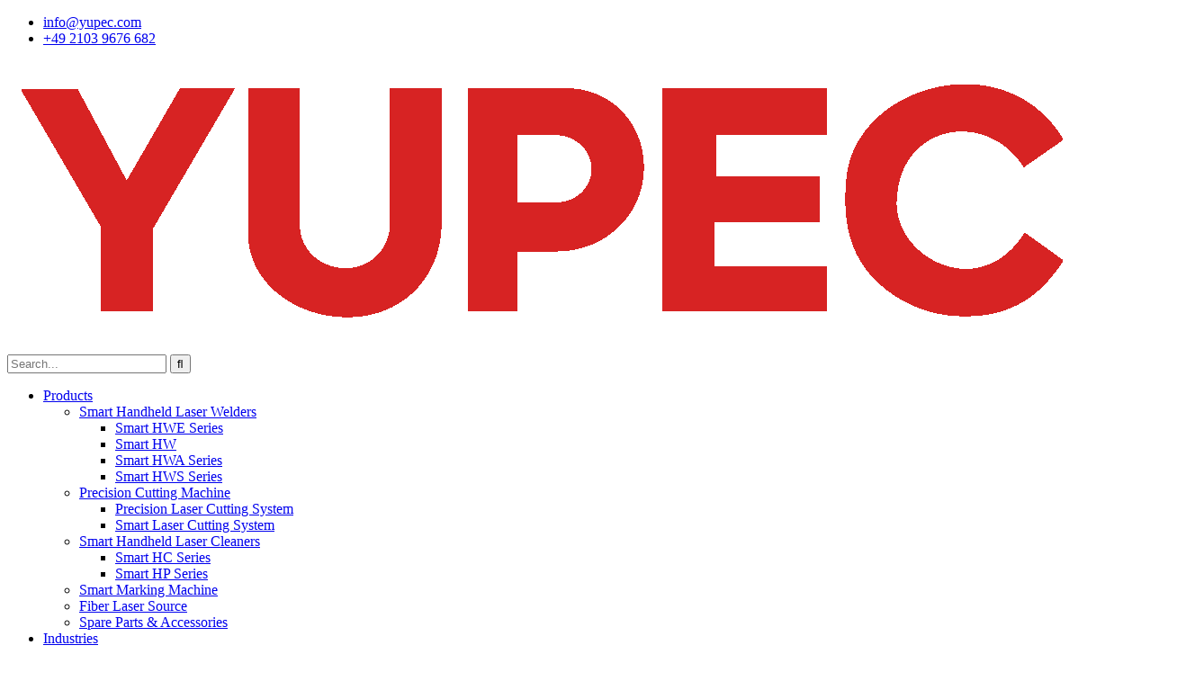

--- FILE ---
content_type: text/html; charset=UTF-8
request_url: https://www.yupeclaser.com/fiber-vs-co2-laser-cutter/
body_size: 59500
content:
<!DOCTYPE html>
<html lang="en-US" class="no-js">
<head><script data-pagespeed-no-defer data-two-no-delay type="text/javascript" >var two_worker_data_critical_data = {"critical_data":{"critical_css":false,"critical_fonts":false}}</script><script data-pagespeed-no-defer data-two-no-delay type="text/javascript" >var two_worker_data_font = {"font":[]}</script><script data-pagespeed-no-defer data-two-no-delay type="text/javascript" >var two_worker_data_excluded_js = {"js":[]}</script><script data-pagespeed-no-defer data-two-no-delay type="text/javascript" >var two_worker_data_js = {"js":[{"inline":false,"url":"https:\/\/cdn-cookieyes.com\/client_data\/8f9603fd1a82adaca4b17738\/script.js","id":"cookieyes","uid":"two_6978aa717b459","exclude_blob":false,"excluded_from_delay":false},{"inline":false,"url":"https:\/\/www.yupeclaser.com\/wp-includes\/js\/jquery\/jquery-migrate.min.js?ver=3.4.1","id":"jquery-migrate-js","uid":"two_6978aa717b629","exclude_blob":false,"excluded_from_delay":false},{"inline":false,"url":"https:\/\/js.stripe.com\/v3\/","id":"twwp_stripe-js","uid":"two_6978aa717b698","exclude_blob":false,"excluded_from_delay":false},{"inline":false,"url":"https:\/\/www.yupeclaser.com\/wp-content\/plugins\/woocommerce\/assets\/js\/jquery-blockui\/jquery.blockUI.min.js?ver=2.7.0-wc.9.8.6","id":"jquery-blockui-js","uid":"two_6978aa717b6dc","exclude_blob":false,"excluded_from_delay":false},{"inline":false,"url":"https:\/\/www.yupeclaser.com\/wp-content\/plugins\/woocommerce\/assets\/js\/js-cookie\/js.cookie.min.js?ver=2.1.4-wc.9.8.6","id":"js-cookie-js","uid":"two_6978aa717b710","exclude_blob":false,"excluded_from_delay":false},{"inline":true,"code":"[base64]","id":"woocommerce-js-extra","uid":"two_6978aa717b740","exclude_blob":false,"excluded_from_delay":false},{"inline":false,"url":"https:\/\/www.yupeclaser.com\/wp-content\/plugins\/woocommerce\/assets\/js\/frontend\/woocommerce.min.js?ver=9.8.6","id":"woocommerce-js","uid":"two_6978aa717b79e","exclude_blob":false,"excluded_from_delay":false},{"inline":true,"code":"[base64]","id":"twwp_script-js-extra","uid":"two_6978aa717b800","exclude_blob":false,"excluded_from_delay":false},{"inline":false,"url":"https:\/\/www.yupeclaser.com\/wp-content\/mu-plugins\/10web-manager\/vendor\/10web-utils\/10web-woocommerce-package\/src\/TenWebWooP\/PaymentMethods\/Stripe\/assets\/script.js?ver=1.1.2","id":"twwp_script-js","uid":"two_6978aa717b85f","exclude_blob":false,"excluded_from_delay":false},{"inline":false,"url":"https:\/\/www.yupeclaser.com\/wp-content\/plugins\/elementor\/assets\/lib\/font-awesome\/js\/v4-shims.min.js?ver=3.29.2","id":"font-awesome-4-shim-js","uid":"two_6978aa717b894","exclude_blob":false,"excluded_from_delay":false},{"inline":false,"url":"https:\/\/www.yupeclaser.com\/wp-content\/plugins\/translatepress-multilingual\/assets\/js\/trp-frontend-compatibility.js?ver=2.8.3","id":"trp-frontend-compatibility-js","uid":"two_6978aa717b8c6","exclude_blob":false,"excluded_from_delay":false},{"inline":false,"url":"https:\/\/www.googletagmanager.com\/gtag\/js?id=GT-PBNXKPV","id":"google_gtagjs-js","uid":"two_6978aa717b8f6","exclude_blob":false,"excluded_from_delay":false},{"inline":true,"code":"[base64]","id":"google_gtagjs-js-after","uid":"two_6978aa717b926","exclude_blob":false,"excluded_from_delay":false},{"inline":false,"url":"https:\/\/www.yupeclaser.com\/wp-content\/themes\/inusti\/js\/popper.js?ver=6.8.3","id":"popper-js","uid":"two_6978aa717b95c","exclude_blob":false,"excluded_from_delay":false},{"inline":false,"url":"https:\/\/www.yupeclaser.com\/wp-content\/themes\/inusti\/js\/bootstrap.js?ver=6.8.3","id":"bootstrap-js","uid":"two_6978aa717b98b","exclude_blob":false,"excluded_from_delay":false},{"inline":false,"url":"https:\/\/www.yupeclaser.com\/wp-content\/themes\/inusti\/js\/magnific\/jquery.magnific-popup.min.js?ver=6.8.3","id":"jquery-magnific-popup-js","uid":"two_6978aa717b9ca","exclude_blob":false,"excluded_from_delay":false},{"inline":false,"url":"https:\/\/www.yupeclaser.com\/wp-content\/plugins\/woocommerce\/assets\/js\/jquery-cookie\/jquery.cookie.min.js?ver=1.4.1-wc.9.8.6","id":"jquery-cookie-js","uid":"two_6978aa717b9fc","exclude_blob":false,"excluded_from_delay":false},{"inline":false,"url":"https:\/\/www.yupeclaser.com\/wp-content\/themes\/inusti\/js\/owl-carousel\/owl.carousel.min.js?ver=6.8.3","id":"owl-carousel-js","uid":"two_6978aa717ba2c","exclude_blob":false,"excluded_from_delay":false},{"inline":false,"url":"https:\/\/www.yupeclaser.com\/wp-content\/themes\/inusti\/js\/jquery.appear.js?ver=6.8.3","id":"jquery-appear-js","uid":"two_6978aa717ba5b","exclude_blob":false,"excluded_from_delay":false},{"inline":false,"url":"https:\/\/www.yupeclaser.com\/wp-includes\/js\/imagesloaded.min.js?ver=5.0.0","id":"imagesloaded-js","uid":"two_6978aa717ba8a","exclude_blob":false,"excluded_from_delay":false},{"inline":false,"url":"https:\/\/www.yupeclaser.com\/wp-includes\/js\/masonry.min.js?ver=4.2.2","id":"masonry-js","uid":"two_6978aa717bac7","exclude_blob":false,"excluded_from_delay":false},{"inline":false,"url":"https:\/\/www.yupeclaser.com\/wp-includes\/js\/jquery\/jquery.masonry.min.js?ver=3.1.2b","id":"jquery-masonry-js","uid":"two_6978aa717baf6","exclude_blob":false,"excluded_from_delay":false},{"inline":false,"url":"https:\/\/www.yupeclaser.com\/wp-content\/themes\/inusti\/js\/main.js?ver=6.8.3","id":"inusti-main-js","uid":"two_6978aa717bb25","exclude_blob":false,"excluded_from_delay":false},{"inline":false,"url":"https:\/\/www.yupeclaser.com\/wp-content\/themes\/inusti\/js\/woocommerce.js?ver=6.8.3","id":"inusti-woocommerce-js","uid":"two_6978aa717bb54","exclude_blob":false,"excluded_from_delay":false},{"inline":true,"code":"[base64]","id":"wc-add-to-cart-js-extra","uid":"two_6978aa717bb83","exclude_blob":false,"excluded_from_delay":false},{"inline":false,"url":"https:\/\/www.yupeclaser.com\/wp-content\/plugins\/woocommerce\/assets\/js\/frontend\/add-to-cart.min.js?ver=9.8.6","id":"wc-add-to-cart-js","uid":"two_6978aa717bd3d","exclude_blob":false,"excluded_from_delay":false},{"inline":true,"code":"[base64]","id":"","uid":"two_6978aa717bd94","exclude_blob":false,"excluded_from_delay":false},{"inline":true,"code":"JTIwdmFyJTIwYWpheHVybCUyMCUzRCUyMCUyMmh0dHBzJTNBJTJGJTJGd3d3Lnl1cGVjbGFzZXIuY29tJTJGd3AtYWRtaW4lMkZhZG1pbi1hamF4LnBocCUyMiUzQg==","id":"","uid":"two_6978aa717bdcc","exclude_blob":false,"excluded_from_delay":false},{"inline":true,"code":"[base64]","id":"","uid":"two_6978aa717be17","exclude_blob":false,"excluded_from_delay":false},{"inline":true,"code":"JTIwdmFyJTIwYWpheHVybCUyMCUzRCUyMCUyMmh0dHBzJTNBJTJGJTJGd3d3Lnl1cGVjbGFzZXIuY29tJTJGd3AtYWRtaW4lMkZhZG1pbi1hamF4LnBocCUyMiUzQg==","id":"","uid":"two_6978aa717be55","exclude_blob":false,"excluded_from_delay":false},{"inline":true,"code":"[base64]","id":"","uid":"two_6978aa717be91","exclude_blob":false,"excluded_from_delay":false},{"inline":true,"code":"[base64]","id":"","uid":"two_6978aa717beca","exclude_blob":false,"excluded_from_delay":false},{"inline":true,"code":"[base64]","id":"","uid":"two_6978aa717bf22","exclude_blob":false,"excluded_from_delay":false},{"inline":true,"code":"[base64]","id":"","uid":"two_6978aa717bfb4","exclude_blob":false,"excluded_from_delay":false},{"inline":true,"code":"[base64]","id":"","uid":"two_6978aa717c028","exclude_blob":false,"excluded_from_delay":false},{"inline":true,"code":"[base64]","id":"","uid":"two_6978aa717c0a9","exclude_blob":false,"excluded_from_delay":false},{"inline":true,"code":"[base64]","id":"","uid":"two_6978aa717c136","exclude_blob":false,"excluded_from_delay":false},{"inline":false,"url":"https:\/\/www.yupeclaser.com\/wp-content\/plugins\/inusti-themer\/assets\/js\/main.js","id":"gavias-themer-js","uid":"two_6978aa717c1a3","exclude_blob":false,"excluded_from_delay":false},{"inline":false,"url":"https:\/\/www.yupeclaser.com\/wp-content\/plugins\/elementor\/assets\/js\/webpack.runtime.min.js?ver=3.29.2","id":"elementor-webpack-runtime-js","uid":"two_6978aa717c247","exclude_blob":false,"excluded_from_delay":false},{"inline":false,"url":"https:\/\/www.yupeclaser.com\/wp-content\/plugins\/elementor\/assets\/js\/frontend-modules.min.js?ver=3.29.2","id":"elementor-frontend-modules-js","uid":"two_6978aa717c2f0","exclude_blob":false,"excluded_from_delay":false},{"inline":false,"url":"https:\/\/www.yupeclaser.com\/wp-includes\/js\/jquery\/ui\/core.min.js?ver=1.13.3","id":"jquery-ui-core-js","uid":"two_6978aa717c3a1","exclude_blob":false,"excluded_from_delay":false},{"inline":true,"code":"[base64]","id":"elementor-frontend-js-before","uid":"two_6978aa717c440","exclude_blob":false,"excluded_from_delay":false},{"inline":false,"url":"https:\/\/www.yupeclaser.com\/wp-content\/plugins\/elementor\/assets\/js\/frontend.min.js?ver=3.29.2","id":"elementor-frontend-js","uid":"two_6978aa717c4cb","exclude_blob":false,"excluded_from_delay":false},{"inline":false,"url":"https:\/\/www.yupeclaser.com\/wp-content\/plugins\/inusti-themer\/elementor\/assets\/libs\/owl-carousel\/owl.carousel.js?ver=1.0.0","id":"jquery.owl.carousel-js","uid":"two_6978aa717c562","exclude_blob":false,"excluded_from_delay":false},{"inline":false,"url":"https:\/\/www.yupeclaser.com\/wp-content\/plugins\/inusti-themer\/elementor\/assets\/main.js?ver=1.0.0","id":"gavias.elements-js","uid":"two_6978aa717c5e5","exclude_blob":false,"excluded_from_delay":false},{"inline":false,"url":"https:\/\/www.yupeclaser.com\/wp-content\/plugins\/woocommerce\/assets\/js\/sourcebuster\/sourcebuster.min.js?ver=9.8.6","id":"sourcebuster-js-js","uid":"two_6978aa717c681","exclude_blob":false,"excluded_from_delay":false},{"inline":true,"code":"[base64]","id":"wc-order-attribution-js-extra","uid":"two_6978aa717c705","exclude_blob":false,"excluded_from_delay":false},{"inline":false,"url":"https:\/\/www.yupeclaser.com\/wp-content\/plugins\/woocommerce\/assets\/js\/frontend\/order-attribution.min.js?ver=9.8.6","id":"wc-order-attribution-js","uid":"two_6978aa717c77e","exclude_blob":false,"excluded_from_delay":false},{"inline":false,"url":"https:\/\/www.yupeclaser.com\/wp-content\/plugins\/mailchimp-for-wp\/assets\/js\/forms.js?ver=4.10.4","id":"mc4wp-forms-api-js","uid":"two_6978aa717c80a","exclude_blob":false,"excluded_from_delay":false},{"inline":false,"url":"https:\/\/www.google.com\/recaptcha\/api.js?render=explicit&amp;ver=1.37.61","id":"elementor-recaptcha-api-js","uid":"two_6978aa717c899","exclude_blob":false,"excluded_from_delay":false},{"inline":false,"url":"https:\/\/www.yupeclaser.com\/wp-content\/plugins\/royal-elementor-addons\/assets\/js\/lib\/perfect-scrollbar\/perfect-scrollbar.min.js?ver=0.4.9","id":"wpr-popup-scroll-js-js","uid":"two_6978aa717c930","exclude_blob":false,"excluded_from_delay":false},{"inline":true,"code":"[base64]","id":"upk-site-js-extra","uid":"two_6978aa717c9b7","exclude_blob":false,"excluded_from_delay":false},{"inline":false,"url":"https:\/\/www.yupeclaser.com\/wp-content\/plugins\/ultimate-post-kit\/assets\/js\/upk-site.min.js?ver=3.12.0","id":"upk-site-js","uid":"two_6978aa717ca39","exclude_blob":false,"excluded_from_delay":false},{"inline":true,"code":"[base64]","id":"twbb-pro-features-frontend-script-js-extra","uid":"two_6978aa717cacc","exclude_blob":false,"excluded_from_delay":false},{"inline":false,"url":"https:\/\/www.yupeclaser.com\/wp-content\/plugins\/tenweb-builder\/pro-features\/assets\/js\/concated_frontend.min.js?ver=1.37.61","id":"twbb-pro-features-frontend-script-js","uid":"two_6978aa717cb67","exclude_blob":false,"excluded_from_delay":false},{"inline":false,"url":"https:\/\/www.yupeclaser.com\/wp-content\/plugins\/royal-elementor-addons\/assets\/js\/lib\/dompurify\/dompurify.min.js?ver=3.0.6","id":"dompurify-js","uid":"two_6978aa717cbfa","exclude_blob":false,"excluded_from_delay":false},{"inline":true,"code":"[base64]","id":"wpr-addons-js-js-extra","uid":"two_6978aa717cc88","exclude_blob":false,"excluded_from_delay":false},{"inline":false,"url":"https:\/\/www.yupeclaser.com\/wp-content\/plugins\/royal-elementor-addons\/assets\/js\/frontend.min.js?ver=1.7.1040","id":"wpr-addons-js-js","uid":"two_6978aa717cce6","exclude_blob":false,"excluded_from_delay":false},{"inline":false,"url":"https:\/\/www.yupeclaser.com\/wp-content\/plugins\/royal-elementor-addons\/assets\/js\/modal-popups.min.js?ver=1.7.1040","id":"wpr-modal-popups-js-js","uid":"two_6978aa717cd74","exclude_blob":false,"excluded_from_delay":false},{"inline":false,"url":"https:\/\/www.yupeclaser.com\/wp-includes\/js\/underscore.min.js?ver=1.13.7","id":"underscore-js","uid":"two_6978aa717ce12","exclude_blob":false,"excluded_from_delay":false},{"inline":true,"code":"[base64]","id":"wc-cart-fragments-js-extra","uid":"two_6978aa717cf83","exclude_blob":false,"excluded_from_delay":false},{"inline":false,"url":"https:\/\/www.yupeclaser.com\/wp-content\/plugins\/woocommerce\/assets\/js\/frontend\/cart-fragments.min.js?ver=9.8.6","id":"wc-cart-fragments-js","uid":"two_6978aa717d005","exclude_blob":false,"excluded_from_delay":false},{"inline":true,"code":"[base64]","id":"twbb-frontend-scripts-js-extra","uid":"two_6978aa717d0f8","exclude_blob":false,"excluded_from_delay":false},{"inline":false,"url":"https:\/\/www.yupeclaser.com\/wp-content\/plugins\/tenweb-builder\/assets\/frontend\/js\/frontend.min.js?ver=1.37.61","id":"twbb-frontend-scripts-js","uid":"two_6978aa717d18b","exclude_blob":false,"excluded_from_delay":false},{"inline":false,"url":"https:\/\/www.yupeclaser.com\/wp-content\/plugins\/tenweb-builder\/widgets\/sticky\/assets\/js\/jquery.sticky.min.js?ver=1.37.61","id":"twbb-sticky-lib-scripts-js","uid":"two_6978aa717d21f","exclude_blob":false,"excluded_from_delay":false},{"inline":false,"url":"https:\/\/www.yupeclaser.com\/wp-content\/plugins\/tenweb-builder\/widgets\/parallax\/assets\/js\/jquery.parallax.js?ver=1.37.61","id":"twbb-parallax-lib-scripts-js","uid":"two_6978aa717d2a0","exclude_blob":false,"excluded_from_delay":false},{"inline":false,"url":"https:\/\/www.yupeclaser.com\/wp-content\/plugins\/tenweb-builder\/assets\/frontend\/js\/custom_options_frontend.min.js?ver=1.37.61","id":"twbb-custom-options-frontend-scripts-js","uid":"two_6978aa717d33b","exclude_blob":false,"excluded_from_delay":false},{"code":"[base64]","inline":true,"uid":"two_dispatchEvent_script"}]}</script><script data-pagespeed-no-defer data-two-no-delay type="text/javascript" >var two_worker_data_css = {"css":[]}</script>
   <meta http-equiv="content-type" content="text/html; charset=UTF-8">
   <meta name="viewport" content="width=device-width, initial-scale=1">
   <link rel="profile" href="https://gmpg.org/xfn/11">
   <script data-pagespeed-no-defer data-two-no-delay type="text/javascript">window.addEventListener("load",function(){window.two_page_loaded=true;});function logLoaded(){console.log("window is loaded");}
(function listen(){if(window.two_page_loaded){logLoaded();}else{console.log("window is notLoaded");window.setTimeout(listen,50);}})();function applyElementorControllers(){if(!window.elementorFrontend)return;window.elementorFrontend.init()}
function applyViewCss(cssUrl){if(!cssUrl)return;const cssNode=document.createElement('link');cssNode.setAttribute("href",cssUrl);cssNode.setAttribute("rel","stylesheet");cssNode.setAttribute("type","text/css");document.head.appendChild(cssNode);}
var two_scripts_load=true;var two_load_delayed_javascript=function(event){if(two_scripts_load){two_scripts_load=false;two_connect_script(0);if(typeof two_delay_custom_js_new=="object"){document.dispatchEvent(two_delay_custom_js_new)}
window.two_delayed_loading_events.forEach(function(event){console.log("removed event listener");document.removeEventListener(event,two_load_delayed_javascript,false)});}};function two_loading_events(event){setTimeout(function(event){return function(){var t=function(eventType,elementClientX,elementClientY){var _event=new Event(eventType,{bubbles:true,cancelable:true});if(eventType==="click"){_event.clientX=elementClientX;_event.clientY=elementClientY}else{_event.touches=[{clientX:elementClientX,clientY:elementClientY}]}
return _event};var element;if(event&&event.type==="touchend"){var touch=event.changedTouches[0];element=document.elementFromPoint(touch.clientX,touch.clientY);element.dispatchEvent(t('touchstart',touch.clientX,touch.clientY));element.dispatchEvent(t('touchend',touch.clientX,touch.clientY));element.dispatchEvent(t('click',touch.clientX,touch.clientY));}else if(event&&event.type==="click"){element=document.elementFromPoint(event.clientX,event.clientY);element.dispatchEvent(t(event.type,event.clientX,event.clientY));}}}(event),150);}</script><script data-pagespeed-no-defer data-two-no-delay type="text/javascript">window.two_delayed_loading_attribute="data-twodelayedjs";window.two_delayed_js_load_libs_first="";window.two_delayed_loading_events=["mousemove","click","keydown","wheel","touchmove","touchend"];window.two_event_listeners=[];</script><script data-pagespeed-no-defer data-two-no-delay type="text/javascript">document.onreadystatechange=function(){if(document.readyState==="interactive"){if(window.two_delayed_loading_attribute!==undefined){window.two_delayed_loading_events.forEach(function(ev){window.two_event_listeners[ev]=document.addEventListener(ev,two_load_delayed_javascript,{passive:false})});}
if(window.two_delayed_loading_attribute_css!==undefined){window.two_delayed_loading_events_css.forEach(function(ev){window.two_event_listeners_css[ev]=document.addEventListener(ev,two_load_delayed_css,{passive:false})});}
if(window.two_load_delayed_iframe!==undefined){window.two_delayed_loading_iframe_events.forEach(function(ev){window.two_iframe_event_listeners[ev]=document.addEventListener(ev,two_load_delayed_iframe,{passive:false})});}}}</script><meta name='robots' content='index, follow, max-image-preview:large, max-snippet:-1, max-video-preview:-1' />
	<style>
/* 10Web Booster optimized this CSS file */
img:is([sizes="auto" i], [sizes^="auto," i]) { contain-intrinsic-size: 3000px 1500px }</style>
	<script data-two_delay_id="two_6978aa717b459" id="cookieyes" type="text/javascript" data-two_delay_src="https://cdn-cookieyes.com/client_data/8f9603fd1a82adaca4b17738/script.js"></script>
	<!-- This site is optimized with the Yoast SEO plugin v26.5 - https://yoast.com/wordpress/plugins/seo/ -->
	<title>Fiber vs CO2 Laser Cutter: Which One Should You Choose? - YUPEC</title>
	<meta name="description" content="This article will explore the working principles, cutting capabilities, cost-effectiveness, usage and more." />
	<link rel="canonical" href="https://www.yupeclaser.com/fiber-vs-co2-laser-cutter/" />
	<script type="application/ld+json" class="yoast-schema-graph">{"@context":"https://schema.org","@graph":[{"@type":"WebPage","@id":"https://www.yupeclaser.com/fiber-vs-co2-laser-cutter/","url":"https://www.yupeclaser.com/fiber-vs-co2-laser-cutter/","name":"Fiber vs CO2 Laser Cutter: Which One Should You Choose? - YUPEC","isPartOf":{"@id":"https://www.yupeclaser.com/#website"},"primaryImageOfPage":{"@id":"https://www.yupeclaser.com/fiber-vs-co2-laser-cutter/#primaryimage"},"image":{"@id":"https://www.yupeclaser.com/fiber-vs-co2-laser-cutter/#primaryimage"},"thumbnailUrl":"https://www.yupeclaser.com/wp-content/uploads/2023/10/Fiber-vs-CO2-Laser-Cutter.webp","datePublished":"2023-10-27T08:42:03+00:00","dateModified":"2024-04-07T07:34:38+00:00","author":{"@id":"https://www.yupeclaser.com/#/schema/person/107342855cd1b47f7e812fbfd6e75791"},"description":"This article will explore the working principles, cutting capabilities, cost-effectiveness, usage and more.","breadcrumb":{"@id":"https://www.yupeclaser.com/fiber-vs-co2-laser-cutter/#breadcrumb"},"inLanguage":"en-US","potentialAction":[{"@type":"ReadAction","target":["https://www.yupeclaser.com/fiber-vs-co2-laser-cutter/"]}]},{"@type":"ImageObject","inLanguage":"en-US","@id":"https://www.yupeclaser.com/fiber-vs-co2-laser-cutter/#primaryimage","url":"https://www.yupeclaser.com/wp-content/uploads/2023/10/Fiber-vs-CO2-Laser-Cutter.webp","contentUrl":"https://www.yupeclaser.com/wp-content/uploads/2023/10/Fiber-vs-CO2-Laser-Cutter.webp","width":1300,"height":550},{"@type":"BreadcrumbList","@id":"https://www.yupeclaser.com/fiber-vs-co2-laser-cutter/#breadcrumb","itemListElement":[{"@type":"ListItem","position":1,"name":"Home","item":"https://www.yupeclaser.com/"},{"@type":"ListItem","position":2,"name":"Fiber vs CO2 Laser Cutter: Which One Should You Choose?"}]},{"@type":"WebSite","@id":"https://www.yupeclaser.com/#website","url":"https://www.yupeclaser.com/","name":"YUPEC","description":"","potentialAction":[{"@type":"SearchAction","target":{"@type":"EntryPoint","urlTemplate":"https://www.yupeclaser.com/?s={search_term_string}"},"query-input":{"@type":"PropertyValueSpecification","valueRequired":true,"valueName":"search_term_string"}}],"inLanguage":"en-US"},{"@type":"Person","@id":"https://www.yupeclaser.com/#/schema/person/107342855cd1b47f7e812fbfd6e75791","name":"Yupec Laser"}]}</script>
	<!-- / Yoast SEO plugin. -->


<link rel='dns-prefetch' href='//js.stripe.com' />
<link rel='dns-prefetch' href='//www.googletagmanager.com' />
<link rel='dns-prefetch' href='//fonts.googleapis.com' />
<link rel="alternate" type="application/rss+xml" title="YUPEC &raquo; Feed" href="https://www.yupeclaser.com/feed/" />
<link rel='stylesheet' id='twwp_payment_method_style-css' href='https://www.yupeclaser.com/wp-content/cache/tw_optimize/css/two_25886_minified_style.min.css?ver=1.1.2' type='text/css' media='all' />
<style id='twwp_payment_method_style-inline-css' type='text/css'>
/* 10Web Booster optimized this CSS file */


                .tenweb-woocommerce-checkout .woocommerce-checkout *{
                        font-family: Roboto !important;
                }

                .tenweb-woocommerce-checkout .woocommerce-checkout *{
                        font-family: Roboto !important;
                }
</style>
<link rel='stylesheet' id='elementor-frontend-css' href='https://www.yupeclaser.com/wp-content/plugins/elementor/assets/css/frontend.min.css?ver=3.29.2' type='text/css' media='all' />
<link rel='stylesheet' id='twbb-frontend-styles-css' href='https://www.yupeclaser.com/wp-content/plugins/tenweb-builder/assets/frontend/css/frontend.min.css?ver=1.37.61' type='text/css' media='all' />
<link rel='stylesheet' id='upk-site-css' href='https://www.yupeclaser.com/wp-content/cache/tw_optimize/css/two_25886_minified_upk-site.min.css?ver=3.12.0' type='text/css' media='all' />
<style id='classic-theme-styles-inline-css' type='text/css'>
/* 10Web Booster optimized this CSS file */

/*! This file is auto-generated */
.wp-block-button__link{color:#fff;background-color:#32373c;border-radius:9999px;box-shadow:none;text-decoration:none;padding:calc(.667em + 2px) calc(1.333em + 2px);font-size:1.125em}.wp-block-file__button{background:#32373c;color:#fff;text-decoration:none}
</style>
<style id='global-styles-inline-css' type='text/css'>
/* 10Web Booster optimized this CSS file */

:root{--wp--preset--aspect-ratio--square: 1;--wp--preset--aspect-ratio--4-3: 4/3;--wp--preset--aspect-ratio--3-4: 3/4;--wp--preset--aspect-ratio--3-2: 3/2;--wp--preset--aspect-ratio--2-3: 2/3;--wp--preset--aspect-ratio--16-9: 16/9;--wp--preset--aspect-ratio--9-16: 9/16;--wp--preset--color--black: #000000;--wp--preset--color--cyan-bluish-gray: #abb8c3;--wp--preset--color--white: #ffffff;--wp--preset--color--pale-pink: #f78da7;--wp--preset--color--vivid-red: #cf2e2e;--wp--preset--color--luminous-vivid-orange: #ff6900;--wp--preset--color--luminous-vivid-amber: #fcb900;--wp--preset--color--light-green-cyan: #7bdcb5;--wp--preset--color--vivid-green-cyan: #00d084;--wp--preset--color--pale-cyan-blue: #8ed1fc;--wp--preset--color--vivid-cyan-blue: #0693e3;--wp--preset--color--vivid-purple: #9b51e0;--wp--preset--gradient--vivid-cyan-blue-to-vivid-purple: linear-gradient(135deg,rgba(6,147,227,1) 0%,rgb(155,81,224) 100%);--wp--preset--gradient--light-green-cyan-to-vivid-green-cyan: linear-gradient(135deg,rgb(122,220,180) 0%,rgb(0,208,130) 100%);--wp--preset--gradient--luminous-vivid-amber-to-luminous-vivid-orange: linear-gradient(135deg,rgba(252,185,0,1) 0%,rgba(255,105,0,1) 100%);--wp--preset--gradient--luminous-vivid-orange-to-vivid-red: linear-gradient(135deg,rgba(255,105,0,1) 0%,rgb(207,46,46) 100%);--wp--preset--gradient--very-light-gray-to-cyan-bluish-gray: linear-gradient(135deg,rgb(238,238,238) 0%,rgb(169,184,195) 100%);--wp--preset--gradient--cool-to-warm-spectrum: linear-gradient(135deg,rgb(74,234,220) 0%,rgb(151,120,209) 20%,rgb(207,42,186) 40%,rgb(238,44,130) 60%,rgb(251,105,98) 80%,rgb(254,248,76) 100%);--wp--preset--gradient--blush-light-purple: linear-gradient(135deg,rgb(255,206,236) 0%,rgb(152,150,240) 100%);--wp--preset--gradient--blush-bordeaux: linear-gradient(135deg,rgb(254,205,165) 0%,rgb(254,45,45) 50%,rgb(107,0,62) 100%);--wp--preset--gradient--luminous-dusk: linear-gradient(135deg,rgb(255,203,112) 0%,rgb(199,81,192) 50%,rgb(65,88,208) 100%);--wp--preset--gradient--pale-ocean: linear-gradient(135deg,rgb(255,245,203) 0%,rgb(182,227,212) 50%,rgb(51,167,181) 100%);--wp--preset--gradient--electric-grass: linear-gradient(135deg,rgb(202,248,128) 0%,rgb(113,206,126) 100%);--wp--preset--gradient--midnight: linear-gradient(135deg,rgb(2,3,129) 0%,rgb(40,116,252) 100%);--wp--preset--font-size--small: 13px;--wp--preset--font-size--medium: 20px;--wp--preset--font-size--large: 36px;--wp--preset--font-size--x-large: 42px;--wp--preset--spacing--20: 0.44rem;--wp--preset--spacing--30: 0.67rem;--wp--preset--spacing--40: 1rem;--wp--preset--spacing--50: 1.5rem;--wp--preset--spacing--60: 2.25rem;--wp--preset--spacing--70: 3.38rem;--wp--preset--spacing--80: 5.06rem;--wp--preset--shadow--natural: 6px 6px 9px rgba(0, 0, 0, 0.2);--wp--preset--shadow--deep: 12px 12px 50px rgba(0, 0, 0, 0.4);--wp--preset--shadow--sharp: 6px 6px 0px rgba(0, 0, 0, 0.2);--wp--preset--shadow--outlined: 6px 6px 0px -3px rgba(255, 255, 255, 1), 6px 6px rgba(0, 0, 0, 1);--wp--preset--shadow--crisp: 6px 6px 0px rgba(0, 0, 0, 1);}:where(.is-layout-flex){gap: 0.5em;}:where(.is-layout-grid){gap: 0.5em;}body .is-layout-flex{display: flex;}.is-layout-flex{flex-wrap: wrap;align-items: center;}.is-layout-flex > :is(*, div){margin: 0;}body .is-layout-grid{display: grid;}.is-layout-grid > :is(*, div){margin: 0;}:where(.wp-block-columns.is-layout-flex){gap: 2em;}:where(.wp-block-columns.is-layout-grid){gap: 2em;}:where(.wp-block-post-template.is-layout-flex){gap: 1.25em;}:where(.wp-block-post-template.is-layout-grid){gap: 1.25em;}.has-black-color{color: var(--wp--preset--color--black) !important;}.has-cyan-bluish-gray-color{color: var(--wp--preset--color--cyan-bluish-gray) !important;}.has-white-color{color: var(--wp--preset--color--white) !important;}.has-pale-pink-color{color: var(--wp--preset--color--pale-pink) !important;}.has-vivid-red-color{color: var(--wp--preset--color--vivid-red) !important;}.has-luminous-vivid-orange-color{color: var(--wp--preset--color--luminous-vivid-orange) !important;}.has-luminous-vivid-amber-color{color: var(--wp--preset--color--luminous-vivid-amber) !important;}.has-light-green-cyan-color{color: var(--wp--preset--color--light-green-cyan) !important;}.has-vivid-green-cyan-color{color: var(--wp--preset--color--vivid-green-cyan) !important;}.has-pale-cyan-blue-color{color: var(--wp--preset--color--pale-cyan-blue) !important;}.has-vivid-cyan-blue-color{color: var(--wp--preset--color--vivid-cyan-blue) !important;}.has-vivid-purple-color{color: var(--wp--preset--color--vivid-purple) !important;}.has-black-background-color{background-color: var(--wp--preset--color--black) !important;}.has-cyan-bluish-gray-background-color{background-color: var(--wp--preset--color--cyan-bluish-gray) !important;}.has-white-background-color{background-color: var(--wp--preset--color--white) !important;}.has-pale-pink-background-color{background-color: var(--wp--preset--color--pale-pink) !important;}.has-vivid-red-background-color{background-color: var(--wp--preset--color--vivid-red) !important;}.has-luminous-vivid-orange-background-color{background-color: var(--wp--preset--color--luminous-vivid-orange) !important;}.has-luminous-vivid-amber-background-color{background-color: var(--wp--preset--color--luminous-vivid-amber) !important;}.has-light-green-cyan-background-color{background-color: var(--wp--preset--color--light-green-cyan) !important;}.has-vivid-green-cyan-background-color{background-color: var(--wp--preset--color--vivid-green-cyan) !important;}.has-pale-cyan-blue-background-color{background-color: var(--wp--preset--color--pale-cyan-blue) !important;}.has-vivid-cyan-blue-background-color{background-color: var(--wp--preset--color--vivid-cyan-blue) !important;}.has-vivid-purple-background-color{background-color: var(--wp--preset--color--vivid-purple) !important;}.has-black-border-color{border-color: var(--wp--preset--color--black) !important;}.has-cyan-bluish-gray-border-color{border-color: var(--wp--preset--color--cyan-bluish-gray) !important;}.has-white-border-color{border-color: var(--wp--preset--color--white) !important;}.has-pale-pink-border-color{border-color: var(--wp--preset--color--pale-pink) !important;}.has-vivid-red-border-color{border-color: var(--wp--preset--color--vivid-red) !important;}.has-luminous-vivid-orange-border-color{border-color: var(--wp--preset--color--luminous-vivid-orange) !important;}.has-luminous-vivid-amber-border-color{border-color: var(--wp--preset--color--luminous-vivid-amber) !important;}.has-light-green-cyan-border-color{border-color: var(--wp--preset--color--light-green-cyan) !important;}.has-vivid-green-cyan-border-color{border-color: var(--wp--preset--color--vivid-green-cyan) !important;}.has-pale-cyan-blue-border-color{border-color: var(--wp--preset--color--pale-cyan-blue) !important;}.has-vivid-cyan-blue-border-color{border-color: var(--wp--preset--color--vivid-cyan-blue) !important;}.has-vivid-purple-border-color{border-color: var(--wp--preset--color--vivid-purple) !important;}.has-vivid-cyan-blue-to-vivid-purple-gradient-background{background: var(--wp--preset--gradient--vivid-cyan-blue-to-vivid-purple) !important;}.has-light-green-cyan-to-vivid-green-cyan-gradient-background{background: var(--wp--preset--gradient--light-green-cyan-to-vivid-green-cyan) !important;}.has-luminous-vivid-amber-to-luminous-vivid-orange-gradient-background{background: var(--wp--preset--gradient--luminous-vivid-amber-to-luminous-vivid-orange) !important;}.has-luminous-vivid-orange-to-vivid-red-gradient-background{background: var(--wp--preset--gradient--luminous-vivid-orange-to-vivid-red) !important;}.has-very-light-gray-to-cyan-bluish-gray-gradient-background{background: var(--wp--preset--gradient--very-light-gray-to-cyan-bluish-gray) !important;}.has-cool-to-warm-spectrum-gradient-background{background: var(--wp--preset--gradient--cool-to-warm-spectrum) !important;}.has-blush-light-purple-gradient-background{background: var(--wp--preset--gradient--blush-light-purple) !important;}.has-blush-bordeaux-gradient-background{background: var(--wp--preset--gradient--blush-bordeaux) !important;}.has-luminous-dusk-gradient-background{background: var(--wp--preset--gradient--luminous-dusk) !important;}.has-pale-ocean-gradient-background{background: var(--wp--preset--gradient--pale-ocean) !important;}.has-electric-grass-gradient-background{background: var(--wp--preset--gradient--electric-grass) !important;}.has-midnight-gradient-background{background: var(--wp--preset--gradient--midnight) !important;}.has-small-font-size{font-size: var(--wp--preset--font-size--small) !important;}.has-medium-font-size{font-size: var(--wp--preset--font-size--medium) !important;}.has-large-font-size{font-size: var(--wp--preset--font-size--large) !important;}.has-x-large-font-size{font-size: var(--wp--preset--font-size--x-large) !important;}
:where(.wp-block-post-template.is-layout-flex){gap: 1.25em;}:where(.wp-block-post-template.is-layout-grid){gap: 1.25em;}
:where(.wp-block-columns.is-layout-flex){gap: 2em;}:where(.wp-block-columns.is-layout-grid){gap: 2em;}
:root :where(.wp-block-pullquote){font-size: 1.5em;line-height: 1.6;}
</style>
<link rel='stylesheet' id='gaviasthemer-update-css' href='https://www.yupeclaser.com/wp-content/cache/tw_optimize/css/two_25886_minified_update.min.css?ver=6.8.3' type='text/css' media='all' />
<link rel='stylesheet' id='widget-icon-list-css' href='https://www.yupeclaser.com/wp-content/plugins/elementor/assets/css/widget-icon-list.min.css?ver=3.29.2' type='text/css' media='all' />
<link rel='stylesheet' id='widget-icon-box-css' href='https://www.yupeclaser.com/wp-content/plugins/elementor/assets/css/widget-icon-box.min.css?ver=3.29.2' type='text/css' media='all' />
<link rel='stylesheet' id='widget-social-icons-css' href='https://www.yupeclaser.com/wp-content/plugins/elementor/assets/css/widget-social-icons.min.css?ver=3.29.2' type='text/css' media='all' />
<link rel='stylesheet' id='rt-fontawsome-css' href='https://www.yupeclaser.com/wp-content/plugins/the-post-grid/assets/vendor/font-awesome/css/font-awesome.min.css?ver=7.7.7' type='text/css' media='all' />
<link rel='stylesheet' id='rt-tpg-css' href='https://www.yupeclaser.com/wp-content/plugins/the-post-grid/assets/css/thepostgrid.min.css?ver=7.7.7' type='text/css' media='all' />
<style id='woocommerce-inline-inline-css' type='text/css'>
/* 10Web Booster optimized this CSS file */

.woocommerce form .form-row .required { visibility: visible; }
</style>
<link rel='stylesheet' id='elementor-post-4-css' href='https://www.yupeclaser.com/wp-content/cache/tw_optimize/css/two_25886_minified_post-4.min.css?ver=1768297238' type='text/css' media='all' />
<link rel='stylesheet' id='gva-element-base-css' href='https://www.yupeclaser.com/wp-content/cache/tw_optimize/css/two_25886_minified_base.min.css?ver=6.8.3' type='text/css' media='all' />
<link rel='stylesheet' id='font-awesome-5-all-css' href='https://www.yupeclaser.com/wp-content/plugins/elementor/assets/lib/font-awesome/css/all.min.css?ver=3.29.2' type='text/css' media='all' />
<link rel='stylesheet' id='font-awesome-4-shim-css' href='https://www.yupeclaser.com/wp-content/plugins/elementor/assets/lib/font-awesome/css/v4-shims.min.css?ver=3.29.2' type='text/css' media='all' />
<link rel='stylesheet' id='twbb-pro-features-css' href='https://www.yupeclaser.com/wp-content/plugins/tenweb-builder/pro-features/assets/css/frontend.min.css?ver=1.37.61' type='text/css' media='all' />
<link rel='stylesheet' id='widget-heading-css' href='https://www.yupeclaser.com/wp-content/plugins/elementor/assets/css/widget-heading.min.css?ver=3.29.2' type='text/css' media='all' />
<link rel='stylesheet' id='widget-image-css' href='https://www.yupeclaser.com/wp-content/plugins/elementor/assets/css/widget-image.min.css?ver=3.29.2' type='text/css' media='all' />
<link rel='stylesheet' id='owl-carousel-css-css' href='https://www.yupeclaser.com/wp-content/cache/tw_optimize/css/two_25886_minified_owl.carousel.min.css?ver=1.0.0' type='text/css' media='all' />
<link rel='stylesheet' id='upk-font-css' href='https://www.yupeclaser.com/wp-content/cache/tw_optimize/css/two_25886_minified_upk-font.min.css?ver=3.12.0' type='text/css' media='all' />
<link rel='stylesheet' id='upk-alex-grid-css' href='https://www.yupeclaser.com/wp-content/cache/tw_optimize/css/two_25886_minified_upk-alex-grid.min.css?ver=3.12.0' type='text/css' media='all' />
<link rel='stylesheet' id='elementor-post-25886-css' href='https://www.yupeclaser.com/wp-content/cache/tw_optimize/css/two_25886_minified_post-25886.min.css?ver=1768346566' type='text/css' media='all' />
<link rel='stylesheet' id='elementor-post-24974-css' href='https://www.yupeclaser.com/wp-content/cache/tw_optimize/css/two_25886_minified_post-24974.min.css?ver=1768297768' type='text/css' media='all' />
<link rel='stylesheet' id='e-apple-webkit-css' href='https://www.yupeclaser.com/wp-content/plugins/elementor/assets/css/conditionals/apple-webkit.min.css?ver=3.29.2' type='text/css' media='all' />
<link rel='stylesheet' id='elementor-post-21998-css' href='https://www.yupeclaser.com/wp-content/cache/tw_optimize/css/two_25886_minified_post-21998.min.css?ver=1768297238' type='text/css' media='all' />
<link rel='stylesheet' id='e-woocommerce-notices-css' href='https://www.yupeclaser.com/wp-content/cache/tw_optimize/css/two_25886_minified_woocommerce-notices.min.css?ver=1.37.61' type='text/css' media='all' />
<link rel='stylesheet' id='trp-language-switcher-style-css' href='https://www.yupeclaser.com/wp-content/cache/tw_optimize/css/two_25886_minified_trp-language-switcher.min.css?ver=2.8.3' type='text/css' media='all' />
<link rel='stylesheet' id='mc4wp-form-themes-css' href='https://www.yupeclaser.com/wp-content/cache/tw_optimize/css/two_25886_minified_form-themes.min.css?ver=4.10.4' type='text/css' media='all' />
<link rel='stylesheet' id='brands-styles-css' href='https://www.yupeclaser.com/wp-content/cache/tw_optimize/css/two_25886_minified_brands.min.css?ver=9.8.6' type='text/css' media='all' />
<link rel='stylesheet' id='elementor-post-4818-css' href='https://www.yupeclaser.com/wp-content/cache/tw_optimize/css/two_25886_minified_post-4818.min.css?ver=1768297344' type='text/css' media='all' />
<link rel='stylesheet' id='wpr-text-animations-css-css' href='https://www.yupeclaser.com/wp-content/plugins/royal-elementor-addons/assets/css/lib/animations/text-animations.min.css?ver=1.7.1040' type='text/css' media='all' />
<link rel='stylesheet' id='wpr-addons-css-css' href='https://www.yupeclaser.com/wp-content/plugins/royal-elementor-addons/assets/css/frontend.min.css?ver=1.7.1040' type='text/css' media='all' />
<style type="text/css">@font-face {font-family:Poppins;font-style:normal;font-weight:400;src:url(/cf-fonts/s/poppins/5.0.11/latin-ext/400/normal.woff2);unicode-range:U+0100-02AF,U+0304,U+0308,U+0329,U+1E00-1E9F,U+1EF2-1EFF,U+2020,U+20A0-20AB,U+20AD-20CF,U+2113,U+2C60-2C7F,U+A720-A7FF;font-display:swap;}@font-face {font-family:Poppins;font-style:normal;font-weight:400;src:url(/cf-fonts/s/poppins/5.0.11/devanagari/400/normal.woff2);unicode-range:U+0900-097F,U+1CD0-1CF9,U+200C-200D,U+20A8,U+20B9,U+25CC,U+A830-A839,U+A8E0-A8FF;font-display:swap;}@font-face {font-family:Poppins;font-style:normal;font-weight:400;src:url(/cf-fonts/s/poppins/5.0.11/latin/400/normal.woff2);unicode-range:U+0000-00FF,U+0131,U+0152-0153,U+02BB-02BC,U+02C6,U+02DA,U+02DC,U+0304,U+0308,U+0329,U+2000-206F,U+2074,U+20AC,U+2122,U+2191,U+2193,U+2212,U+2215,U+FEFF,U+FFFD;font-display:swap;}@font-face {font-family:Poppins;font-style:normal;font-weight:500;src:url(/cf-fonts/s/poppins/5.0.11/latin-ext/500/normal.woff2);unicode-range:U+0100-02AF,U+0304,U+0308,U+0329,U+1E00-1E9F,U+1EF2-1EFF,U+2020,U+20A0-20AB,U+20AD-20CF,U+2113,U+2C60-2C7F,U+A720-A7FF;font-display:swap;}@font-face {font-family:Poppins;font-style:normal;font-weight:500;src:url(/cf-fonts/s/poppins/5.0.11/devanagari/500/normal.woff2);unicode-range:U+0900-097F,U+1CD0-1CF9,U+200C-200D,U+20A8,U+20B9,U+25CC,U+A830-A839,U+A8E0-A8FF;font-display:swap;}@font-face {font-family:Poppins;font-style:normal;font-weight:500;src:url(/cf-fonts/s/poppins/5.0.11/latin/500/normal.woff2);unicode-range:U+0000-00FF,U+0131,U+0152-0153,U+02BB-02BC,U+02C6,U+02DA,U+02DC,U+0304,U+0308,U+0329,U+2000-206F,U+2074,U+20AC,U+2122,U+2191,U+2193,U+2212,U+2215,U+FEFF,U+FFFD;font-display:swap;}@font-face {font-family:Poppins;font-style:normal;font-weight:600;src:url(/cf-fonts/s/poppins/5.0.11/latin-ext/600/normal.woff2);unicode-range:U+0100-02AF,U+0304,U+0308,U+0329,U+1E00-1E9F,U+1EF2-1EFF,U+2020,U+20A0-20AB,U+20AD-20CF,U+2113,U+2C60-2C7F,U+A720-A7FF;font-display:swap;}@font-face {font-family:Poppins;font-style:normal;font-weight:600;src:url(/cf-fonts/s/poppins/5.0.11/devanagari/600/normal.woff2);unicode-range:U+0900-097F,U+1CD0-1CF9,U+200C-200D,U+20A8,U+20B9,U+25CC,U+A830-A839,U+A8E0-A8FF;font-display:swap;}@font-face {font-family:Poppins;font-style:normal;font-weight:600;src:url(/cf-fonts/s/poppins/5.0.11/latin/600/normal.woff2);unicode-range:U+0000-00FF,U+0131,U+0152-0153,U+02BB-02BC,U+02C6,U+02DA,U+02DC,U+0304,U+0308,U+0329,U+2000-206F,U+2074,U+20AC,U+2122,U+2191,U+2193,U+2212,U+2215,U+FEFF,U+FFFD;font-display:swap;}@font-face {font-family:Poppins;font-style:normal;font-weight:700;src:url(/cf-fonts/s/poppins/5.0.11/devanagari/700/normal.woff2);unicode-range:U+0900-097F,U+1CD0-1CF9,U+200C-200D,U+20A8,U+20B9,U+25CC,U+A830-A839,U+A8E0-A8FF;font-display:swap;}@font-face {font-family:Poppins;font-style:normal;font-weight:700;src:url(/cf-fonts/s/poppins/5.0.11/latin-ext/700/normal.woff2);unicode-range:U+0100-02AF,U+0304,U+0308,U+0329,U+1E00-1E9F,U+1EF2-1EFF,U+2020,U+20A0-20AB,U+20AD-20CF,U+2113,U+2C60-2C7F,U+A720-A7FF;font-display:swap;}@font-face {font-family:Poppins;font-style:normal;font-weight:700;src:url(/cf-fonts/s/poppins/5.0.11/latin/700/normal.woff2);unicode-range:U+0000-00FF,U+0131,U+0152-0153,U+02BB-02BC,U+02C6,U+02DA,U+02DC,U+0304,U+0308,U+0329,U+2000-206F,U+2074,U+20AC,U+2122,U+2191,U+2193,U+2212,U+2215,U+FEFF,U+FFFD;font-display:swap;}</style>
<link rel='stylesheet' id='dashicons-css' href='https://www.yupeclaser.com/wp-includes/css/dashicons.min.css?ver=6.8.3' type='text/css' media='all' />
<link rel='stylesheet' id='owl-carousel-css' href='https://www.yupeclaser.com/wp-content/cache/tw_optimize/css/two_25886_minified_owl.carousel.min.css?ver=6.8.3' type='text/css' media='all' />
<link rel='stylesheet' id='magnific-css' href='https://www.yupeclaser.com/wp-content/cache/tw_optimize/css/two_25886_minified_magnific-popup.min.css?ver=6.8.3' type='text/css' media='all' />
<link rel='stylesheet' id='fontawesome-css' href='https://www.yupeclaser.com/wp-content/cache/tw_optimize/css/two_25886_minified_all.min.css?ver=6.8.3' type='text/css' media='all' />
<link rel='stylesheet' id='inusti-style-css' href='https://www.yupeclaser.com/wp-content/cache/tw_optimize/css/two_25886_minified_style.min.css?ver=6.8.3' type='text/css' media='all' />
<link rel='stylesheet' id='bootstrap-css' href='https://www.yupeclaser.com/wp-content/cache/tw_optimize/css/two_25886_minified_bootstrap.min.css?ver=1.0.8' type='text/css' media='all' />
<link rel='stylesheet' id='inusti-template-css' href='https://www.yupeclaser.com/wp-content/cache/tw_optimize/css/two_25886_minified_template.min.css?ver=1.0.8' type='text/css' media='all' />
<link rel='stylesheet' id='inusti-woocoomerce-css' href='https://www.yupeclaser.com/wp-content/cache/tw_optimize/css/two_25886_minified_woocommerce.min.css?ver=1.0.8' type='text/css' media='all' />
<link rel='stylesheet' id='inusti-custom-style-css' href='https://www.yupeclaser.com/wp-content/cache/tw_optimize/css/two_25886_minified_custom_script.min.css?ver=6.8.3' type='text/css' media='all' />
<style id='inusti-custom-style-inline-css' type='text/css'>
/* 10Web Booster optimized this CSS file */

div.page { color: #000000;}div.page a:hover, div.page a:active, div.page a:focus { background: transparent!important;}#wp-footer { color: #FFFFFF;}
</style>
<link rel='stylesheet' id='inusti-custom-style-color-css' href='https://www.yupeclaser.com/wp-content/cache/tw_optimize/css/two_25886_minified_custom_script.min.css?ver=6.8.3' type='text/css' media='all' />
<style id='inusti-custom-style-color-inline-css' type='text/css'>
/* 10Web Booster optimized this CSS file */

.not-found-wrapper{background-color: transparent; }
</style>
<link rel='stylesheet' id='elementor-gf-local-roboto-css' href='https://www.yupeclaser.com/wp-content/cache/tw_optimize/css/two_25886_minified_roboto.min.css?ver=1749517574' type='text/css' media='all' />
<script type="text/javascript" data-cfasync="false" src="https://www.yupeclaser.com/wp-includes/js/jquery/jquery.min.js?ver=3.7.1" id="jquery-core-js"></script>
<script data-two_delay_id="two_6978aa717b629" type="text/javascript" data-cfasync="false" data-two_delay_src="https://www.yupeclaser.com/wp-includes/js/jquery/jquery-migrate.min.js?ver=3.4.1" id="jquery-migrate-js"></script>
<script data-two_delay_id="two_6978aa717b698" type="text/javascript" data-two_delay_src="https://js.stripe.com/v3/" id="twwp_stripe-js"></script>
<script data-two_delay_id="two_6978aa717b6dc" type="text/javascript" data-two_delay_src="https://www.yupeclaser.com/wp-content/plugins/woocommerce/assets/js/jquery-blockui/jquery.blockUI.min.js?ver=2.7.0-wc.9.8.6" id="jquery-blockui-js" defer="defer" data-wp-strategy="defer"></script>
<script data-two_delay_id="two_6978aa717b710" type="text/javascript" data-two_delay_src="https://www.yupeclaser.com/wp-content/plugins/woocommerce/assets/js/js-cookie/js.cookie.min.js?ver=2.1.4-wc.9.8.6" id="js-cookie-js" data-wp-strategy="defer"></script>
<script data-two_delay_src='inline' data-two_delay_id="two_6978aa717b740" type="text/javascript" id="woocommerce-js-extra"></script>
<script data-two_delay_id="two_6978aa717b79e" type="text/javascript" data-two_delay_src="https://www.yupeclaser.com/wp-content/plugins/woocommerce/assets/js/frontend/woocommerce.min.js?ver=9.8.6" id="woocommerce-js" defer="defer" data-wp-strategy="defer"></script>
<script data-two_delay_src='inline' data-two_delay_id="two_6978aa717b800" type="text/javascript" id="twwp_script-js-extra"></script>
<script data-two_delay_id="two_6978aa717b85f" type="text/javascript" data-two_delay_src="https://www.yupeclaser.com/wp-content/mu-plugins/10web-manager/vendor/10web-utils/10web-woocommerce-package/data-two_delay_src/TenWebWooP/PaymentMethods/Stripe/assets/script.js?ver=1.1.2" id="twwp_script-js"></script>
<script data-two_delay_id="two_6978aa717b894" type="text/javascript" data-two_delay_src="https://www.yupeclaser.com/wp-content/plugins/elementor/assets/lib/font-awesome/js/v4-shims.min.js?ver=3.29.2" id="font-awesome-4-shim-js"></script>
<script data-two_delay_id="two_6978aa717b8c6" type="text/javascript" data-two_delay_src="https://www.yupeclaser.com/wp-content/plugins/translatepress-multilingual/assets/js/trp-frontend-compatibility.js?ver=2.8.3" id="trp-frontend-compatibility-js"></script>

<!-- Google tag (gtag.js) snippet added by Site Kit -->

<!-- Google Analytics snippet added by Site Kit -->
<script data-two_delay_id="two_6978aa717b8f6" type="text/javascript" data-two_delay_src="https://www.googletagmanager.com/gtag/js?id=GT-PBNXKPV" id="google_gtagjs-js" async></script>
<script data-two_delay_src='inline' data-two_delay_id="two_6978aa717b926" type="text/javascript" id="google_gtagjs-js-after"></script>

<!-- End Google tag (gtag.js) snippet added by Site Kit -->
<script data-two_delay_id="two_6978aa717b95c" type="text/javascript" data-two_delay_src="https://www.yupeclaser.com/wp-content/themes/inusti/js/popper.js?ver=6.8.3" id="popper-js"></script>
<script data-two_delay_id="two_6978aa717b98b" type="text/javascript" data-two_delay_src="https://www.yupeclaser.com/wp-content/themes/inusti/js/bootstrap.js?ver=6.8.3" id="bootstrap-js"></script>
<script type="text/javascript" src="https://www.yupeclaser.com/wp-content/themes/inusti/js/perfect-scrollbar.jquery.min.js?ver=6.8.3" id="perfect-scrollbar-js"></script>
<script data-two_delay_id="two_6978aa717b9ca" type="text/javascript" data-two_delay_src="https://www.yupeclaser.com/wp-content/themes/inusti/js/magnific/jquery.magnific-popup.min.js?ver=6.8.3" id="jquery-magnific-popup-js"></script>
<script data-two_delay_id="two_6978aa717b9fc" type="text/javascript" data-two_delay_src="https://www.yupeclaser.com/wp-content/plugins/woocommerce/assets/js/jquery-cookie/jquery.cookie.min.js?ver=1.4.1-wc.9.8.6" id="jquery-cookie-js" defer="defer" data-wp-strategy="defer"></script>
<script data-two_delay_id="two_6978aa717ba2c" type="text/javascript" data-two_delay_src="https://www.yupeclaser.com/wp-content/themes/inusti/js/owl-carousel/owl.carousel.min.js?ver=6.8.3" id="owl-carousel-js"></script>
<script data-two_delay_id="two_6978aa717ba5b" type="text/javascript" data-two_delay_src="https://www.yupeclaser.com/wp-content/themes/inusti/js/jquery.appear.js?ver=6.8.3" id="jquery-appear-js"></script>
<script data-two_delay_id="two_6978aa717ba8a" type="text/javascript" data-two_delay_src="https://www.yupeclaser.com/wp-includes/js/imagesloaded.min.js?ver=5.0.0" id="imagesloaded-js"></script>
<script data-two_delay_id="two_6978aa717bac7" type="text/javascript" data-two_delay_src="https://www.yupeclaser.com/wp-includes/js/masonry.min.js?ver=4.2.2" id="masonry-js"></script>
<script data-two_delay_id="two_6978aa717baf6" type="text/javascript" data-two_delay_src="https://www.yupeclaser.com/wp-includes/js/jquery/jquery.masonry.min.js?ver=3.1.2b" id="jquery-masonry-js"></script>
<script data-two_delay_id="two_6978aa717bb25" type="text/javascript" data-two_delay_src="https://www.yupeclaser.com/wp-content/themes/inusti/js/main.js?ver=6.8.3" id="inusti-main-js"></script>
<script data-two_delay_id="two_6978aa717bb54" type="text/javascript" data-two_delay_src="https://www.yupeclaser.com/wp-content/themes/inusti/js/woocommerce.js?ver=6.8.3" id="inusti-woocommerce-js"></script>
<script data-two_delay_src='inline' data-two_delay_id="two_6978aa717bb83" type="text/javascript" id="wc-add-to-cart-js-extra"></script>
<script data-two_delay_id="two_6978aa717bd3d" type="text/javascript" data-two_delay_src="https://www.yupeclaser.com/wp-content/plugins/woocommerce/assets/js/frontend/add-to-cart.min.js?ver=9.8.6" id="wc-add-to-cart-js" defer="defer" data-wp-strategy="defer"></script>
<script data-two_delay_src='inline' data-two_delay_id="two_6978aa717bd94" type="text/javascript"></script><meta name="generator" content="Site Kit by Google 1.154.0" /><meta name="generator" content="Redux 4.4.17" /><script data-two_delay_src='inline' data-two_delay_id="two_6978aa717bdcc"></script>
		<script data-two_delay_src='inline' data-two_delay_id="two_6978aa717be17"></script>
		<style>
/* 10Web Booster optimized this CSS file */

			:root {
				--tpg-primary-color: #0d6efd;
				--tpg-secondary-color: #0654c4;
				--tpg-primary-light: #c4d0ff
			}

					</style>

		<link rel="alternate" hreflang="en-US" href="https://www.yupeclaser.com/fiber-vs-co2-laser-cutter/"/>
<link rel="alternate" hreflang="it-IT" href="https://www.yupeclaser.com/it/fiber-vs-co2-laser-cutter/"/>
<link rel="alternate" hreflang="de-DE" href="https://www.yupeclaser.com/de/fiber-vs-co2-laser-cutter/"/>
<link rel="alternate" hreflang="es-ES" href="https://www.yupeclaser.com/es/fiber-vs-co2-laser-cutter/"/>
<link rel="alternate" hreflang="fr-FR" href="https://www.yupeclaser.com/fr/fiber-vs-co2-laser-cutter/"/>
<link rel="alternate" hreflang="en" href="https://www.yupeclaser.com/fiber-vs-co2-laser-cutter/"/>
<link rel="alternate" hreflang="it" href="https://www.yupeclaser.com/it/fiber-vs-co2-laser-cutter/"/>
<link rel="alternate" hreflang="de" href="https://www.yupeclaser.com/de/fiber-vs-co2-laser-cutter/"/>
<link rel="alternate" hreflang="es" href="https://www.yupeclaser.com/es/fiber-vs-co2-laser-cutter/"/>
<link rel="alternate" hreflang="fr" href="https://www.yupeclaser.com/fr/fiber-vs-co2-laser-cutter/"/>
<script data-two_delay_src='inline' data-two_delay_id="two_6978aa717be55"></script>	<noscript><style>.woocommerce-product-gallery{ opacity: 1 !important; }</style></noscript>
	
<!-- Google Tag Manager snippet added by Site Kit -->
<script data-two_delay_src='inline' data-two_delay_id="two_6978aa717be91" type="text/javascript"></script>

<!-- End Google Tag Manager snippet added by Site Kit -->
<link rel="icon" href="https://www.yupeclaser.com/wp-content/uploads/2023/08/cropped-YUPEC-_-Logo-ico-32x32.png" sizes="32x32" />
<link rel="icon" href="https://www.yupeclaser.com/wp-content/uploads/2023/08/cropped-YUPEC-_-Logo-ico-192x192.png" sizes="192x192" />
<link rel="apple-touch-icon" href="https://www.yupeclaser.com/wp-content/uploads/2023/08/cropped-YUPEC-_-Logo-ico-180x180.png" />
<meta name="msapplication-TileImage" content="https://www.yupeclaser.com/wp-content/uploads/2023/08/cropped-YUPEC-_-Logo-ico-270x270.png" />
<style id="wpr_lightbox_styles">
/* 10Web Booster optimized this CSS file */

				.lg-backdrop {
					background-color: rgba(0,0,0,0.6) !important;
				}
				.lg-toolbar,
				.lg-dropdown {
					background-color: rgba(0,0,0,0.8) !important;
				}
				.lg-dropdown:after {
					border-bottom-color: rgba(0,0,0,0.8) !important;
				}
				.lg-sub-html {
					background-color: rgba(0,0,0,0.8) !important;
				}
				.lg-thumb-outer,
				.lg-progress-bar {
					background-color: #444444 !important;
				}
				.lg-progress {
					background-color: #a90707 !important;
				}
				.lg-icon {
					color: #efefef !important;
					font-size: 20px !important;
				}
				.lg-icon.lg-toogle-thumb {
					font-size: 24px !important;
				}
				.lg-icon:hover,
				.lg-dropdown-text:hover {
					color: #ffffff !important;
				}
				.lg-sub-html,
				.lg-dropdown-text {
					color: #efefef !important;
					font-size: 14px !important;
				}
				#lg-counter {
					color: #efefef !important;
					font-size: 14px !important;
				}
				.lg-prev,
				.lg-next {
					font-size: 35px !important;
				}

				/* Defaults */
				.lg-icon {
				background-color: transparent !important;
				}

				#lg-counter {
				opacity: 0.9;
				}

				.lg-thumb-outer {
				padding: 0 10px;
				}

				.lg-thumb-item {
				border-radius: 0 !important;
				border: none !important;
				opacity: 0.5;
				}

				.lg-thumb-item.active {
					opacity: 1;
				}
	         </style></head>

<body class="wp-singular post-template-default single single-post postid-25886 single-format-standard wp-theme-inusti theme-inusti rttpg rttpg-7.7.7 radius-frontend rttpg-body-wrap woocommerce-no-js e-wc-error-notice e-wc-message-notice e-wc-info-notice translatepress-en_US elementor-default elementor-kit-4 elementor-page elementor-page-25886">
        <script data-pagespeed-no-defer data-two-no-delay type="text/javascript">

        </script><script data-pagespeed-no-defer data-two-no-delay type="text/javascript">
                     function two_merge_google_fonts(css_code){var two_cssjs=function(){this.cssImportStatements=[];this.cssRegex=new RegExp("([\\s\\S]*?){([\\s\\S]*?)}","gi");this.cssKeyframeRegex="((@.*?keyframes [\\s\\S]*?){([\\s\\S]*?}\\s*?)})";this.combinedCSSRegex="((\\s*?(?:\\/\\*[\\s\\S]*?\\*\\/)?\\s*?@media[\\s\\S]*?){([\\s\\S]*?)}\\s*?})|(([\\s\\S]*?){([\\s\\S]*?)})";this.cssCommentsRegex="(\\/\\*[\\s\\S]*?\\*\\/)";this.cssImportStatementRegex=new RegExp("@import .*?;","gi");};two_cssjs.prototype.parseCSS=function(source){if(source===undefined){return[];}
var css=[];while(true){var imports=this.cssImportStatementRegex.exec(source);if(imports!==null){this.cssImportStatements.push(imports[0]);css.push({selector:"@imports",type:"imports",styles:imports[0],});}else{break;}}
source=source.replace(this.cssImportStatementRegex,"");var keyframesRegex=new RegExp(this.cssKeyframeRegex,"gi");var arr;while(true){arr=keyframesRegex.exec(source);if(arr===null){break;}
css.push({selector:"@keyframes",type:"keyframes",styles:arr[0],});}
source=source.replace(keyframesRegex,"");var unified=new RegExp(this.combinedCSSRegex,"gi");while(true){arr=unified.exec(source);if(arr===null){break;}
var selector="";if(arr[2]===undefined){selector=arr[5].split("\r\n").join("\n").trim();}else{selector=arr[2].split("\r\n").join("\n").trim();}
var commentsRegex=new RegExp(this.cssCommentsRegex,"gi");var comments=commentsRegex.exec(selector);if(comments!==null){selector=selector.replace(commentsRegex,"").trim();}
selector=selector.replace(/\n+/,"\n");if(selector.indexOf("@media")!==-1){var cssObject={selector:selector,type:"media",subStyles:this.parseCSS(arr[3]+"\n}"),};if(comments!==null){cssObject.comments=comments[0];}
css.push(cssObject);}else{var rules=this.parseRules(arr[6]);var style={selector:selector,rules:rules,};if(selector==="@font-face"){style.type="font-face";}
if(comments!==null){style.comments=comments[0];}
css.push(style);}}
return css;};two_cssjs.prototype.parseRules=function(rules){rules=rules.split("\r\n").join("\n");var ret=[];rules=rules.split(";");for(var i=0;i<rules.length;i++){var line=rules[i];line=line.trim();if(line.indexOf(":")!==-1){line=line.split(":");var cssDirective=line[0].trim();var cssValue=line.slice(1).join(":").trim();if(cssDirective.length<1||cssValue.length<1){continue;}
ret.push({directive:cssDirective,value:cssValue,});}else{if(line.trim().substr(0,7)==="base64,"){ret[ret.length-1].value+=line.trim();}else{if(line.length>0){ret.push({directive:"",value:line,defective:true,});}}}}
return ret;};let face_values=["ascent-override","descent-override","font-display","font-family","font-stretch","font-style","font-weight","font-feature-settings","font-variation-settings","line-gap-override","size-adjust","src","unicode-range"];let css=new two_cssjs();let font_faces={};for(let code of css.parseCSS(css_code)){if(code['type']!=='font-face'){continue;}
let ff={};for(let rule of code['rules']){ff[rule['directive']]=rule['value'];}
let key_="";for(let d of face_values){if(d!=='font-weight'){key_+=(ff[d])?ff[d]:"-";}}
if(!font_faces[key_]){font_faces[key_]=[];}
font_faces[key_].push(ff);}
let new_css="";for(let key_ in font_faces){let font_weights=[];let face_css="";for(let face of font_faces[key_]){font_weights.push(parseInt(face['font-weight']));if(face_css===""){for(let d in face){if(d!=='font-weight'){face_css+=d+":"+face[d]+";";}}}}
if(font_weights.length===1){face_css+='font-weight:'+font_weights[0]+";";}else{face_css+='font-weight:'+Math.min(...font_weights)+" "+Math.max(...font_weights)+";";}
new_css+="@font-face {"+face_css+"}";}
return new_css;}
        </script>
         <script data-pagespeed-no-defer data-two-no-delay id="two_worker" type="javascript/worker">
                let two_font_actions = "not_load";
            let two_css_length=0;let two_connected_css_length=0;let two_uncritical_fonts=null;let two_uncritical_fonts_status=false;if(two_font_actions=="not_load"||two_font_actions=="exclude_uncritical_fonts"){two_uncritical_fonts_status=true;}
self.addEventListener("message",function(e){two_css_length=e.data.css.length;if(!e.data.critical_data.critical_css||!e.data.critical_data.critical_fonts){two_uncritical_fonts_status=false;}
if(e.data.font.length>0){two_fetch_inbg(e.data.font,"font");}
if(e.data.js.length>0){two_fetch_inbg(e.data.js,"js");}
if(e.data.excluded_js.length>0){two_fetch_inbg(e.data.excluded_js,"js",true);}
if(e.data.css.length>0){two_fetch_inbg(e.data.css,"css");}},false);function two_fetch_inbg(data,type,excluded_js=false){for(let i in data){if(typeof data[i].url!="undefined"){var modifiedScript=null;if(type==="js"&&typeof data[i].exclude_blob!="undefined"&&data[i].exclude_blob){modifiedScript={id:i,status:'ok',type:type,url:data[i].url,uid:data[i].uid};two_send_worker_data(modifiedScript);continue;}
fetch(data[i].url,{mode:'no-cors',redirect:'follow'}).then((r)=>{if(!r.ok||r.status!==200){throw Error(r.statusText);}
if(two_uncritical_fonts_status&&type=="css"){return(r.text());}else{return(r.blob());}}).then((content_)=>{let sheetURL="";if(two_uncritical_fonts_status&&type=="css"){sheetURL=two_create_blob(content_);}else{sheetURL=URL.createObjectURL(content_);}
modifiedScript=null;if(type=="css"){modifiedScript={id:i,type:type,status:'ok',media:data[i].media,url:sheetURL,uid:data[i].uid,original_url:data[i].url,two_uncritical_fonts:two_uncritical_fonts,};}else if(type=="js"){modifiedScript={id:i,status:'ok',type:type,url:sheetURL,uid:data[i].uid};}else if(type=="font"){modifiedScript={status:'ok',type:type,main_url:data[i].url,url:sheetURL,font_face:data[i].font_face};}
if(excluded_js){modifiedScript.excluded_from_delay=true;}
two_send_worker_data(modifiedScript);}).catch(function(error){console.log("error in fetching: "+error.toString()+", bypassing "+data[i].url);fetch(data[i].url,{redirect:'follow'}).then((r)=>{if(!r.ok||r.status!==200){throw Error(r.statusText);}
if(two_uncritical_fonts_status&&type=="css"){return(r.text());}else{return(r.blob());}}).then((content_)=>{let sheetURL="";if(two_uncritical_fonts_status&&type=="css"){sheetURL=two_create_blob(content_);}else{sheetURL=URL.createObjectURL(content_);}
var modifiedScript=null;if(type=="css"){modifiedScript={id:i,type:type,status:'ok',media:data[i].media,url:sheetURL,uid:data[i].uid,original_url:data[i].url,two_uncritical_fonts:two_uncritical_fonts,};}else if(type=="js"){modifiedScript={id:i,status:'ok',type:type,url:sheetURL,uid:data[i].uid};}else if(type=="font"){modifiedScript={status:'ok',type:type,main_url:data[i].url,url:sheetURL,font_face:data[i].font_face};}
if(excluded_js){modifiedScript.excluded_from_delay=true;}
two_send_worker_data(modifiedScript);}).catch(function(error){console.log("error in fetching no-cors: "+error.toString()+", bypassing "+data[i].url);try{console.log("error in fetching: "+error.toString()+", sending XMLHttpRequest"+data[i].url);let r=new XMLHttpRequest;if(two_uncritical_fonts_status&&type=="css"){r.responseType="text";}else{r.responseType="blob";}
r.onload=function(content_){let sheetURL="";if(two_uncritical_fonts_status&&type=="css"){sheetURL=two_create_blob(content_.target.response);}else{sheetURL=URL.createObjectURL(content_.target.response);}
if(r.status!==200){two_XMLHttpRequest_error(excluded_js,data[i],type,i);return;}
console.log("error in fetching: "+error.toString()+", XMLHttpRequest success "+data[i].url);let modifiedScript=null;if(type=="css"){modifiedScript={id:i,type:type,status:'ok',media:data[i].media,url:sheetURL,uid:data[i].uid,two_uncritical_fonts:two_uncritical_fonts,};}else if(type=="js"){modifiedScript={id:i,type:type,status:'ok',url:sheetURL,uid:data[i].uid};}else if(type=="font"){modifiedScript={type:type,status:'ok',main_url:data[i].url,url:sheetURL,font_face:data[i].font_face};}
if(excluded_js){modifiedScript.excluded_from_delay=true;}
two_send_worker_data(modifiedScript);};r.onerror=function(){two_XMLHttpRequest_error(excluded_js,data[i],type,i)};r.open("GET",data[i].url,true);r.send();}catch(e){console.log("error in fetching: "+e.toString()+", running fallback for "+data[i].url);var modifiedScript=null;if(type=="css"||type=="js"){modifiedScript={id:i,type:type,status:'error',url:data[i].url,uid:data[i].uid};}else if(type=="font"){modifiedScript={type:type,status:'error',url:data[i].url,font_face:data[i].font_face};}
if(excluded_js){modifiedScript.excluded_from_delay=true;}
two_send_worker_data(modifiedScript);}});});}}}
function two_XMLHttpRequest_error(excluded_js,data_i,type,i){console.log("error in fetching: XMLHttpRequest failed "+data_i.url);var modifiedScript=null;if(type=="css"||type=="js"){modifiedScript={id:i,type:type,status:'error',url:data_i.url,uid:data_i.uid};}else if(type=="font"){modifiedScript={type:type,status:'error',url:data_i.url,font_face:data_i.font_face};}
if(excluded_js){modifiedScript.excluded_from_delay=true;}
two_send_worker_data(modifiedScript);}
function two_create_blob(str){two_uncritical_fonts="";const regex=/@font-face\s*\{(?:[^{}])*\}/sig;str=str.replace(regex,function(e){if(e.includes("data:application")){return e;}
two_uncritical_fonts+=e;return"";});let blob_data=new Blob([str],{type:"text/css"});let sheetURL=URL.createObjectURL(blob_data);return sheetURL;}
function two_send_worker_data(data){if(data.type=="css"){two_connected_css_length++;data.length=two_css_length;data.connected_length=two_connected_css_length;}
self.postMessage(data)}
        </script>
        <script data-pagespeed-no-defer data-two-no-delay type="text/javascript">
                        let two_font_actions = "not_load";
                     two_worker_styles_list=[];two_worker_styles_count=0;var two_script_list=typeof two_worker_data_js==="undefined"?[]:two_worker_data_js.js;var two_excluded_js_list=typeof two_worker_data_excluded_js==="undefined"?[]:two_worker_data_excluded_js.js;var excluded_count=two_excluded_js_list.filter((el)=>{return!!el['url']}).length;var two_css_list=typeof two_worker_data_css==="undefined"?[]:two_worker_data_css.css;var two_fonts_list=typeof two_worker_data_font==="undefined"?[]:two_worker_data_font.font;var two_critical_data=typeof two_worker_data_critical_data==="undefined"?[]:two_worker_data_critical_data.critical_data;var wcode=new Blob([document.querySelector("#two_worker").textContent],{type:"text/javascript"});var two_worker=new Worker(window.URL.createObjectURL(wcode));var two_worker_data={"js":two_script_list,"excluded_js":two_excluded_js_list,"css":two_css_list,"font":two_fonts_list,critical_data:two_critical_data}
two_worker.postMessage(two_worker_data);two_worker.addEventListener("message",function(e){var data=e.data;if(data.type==="css"&&data.status==="ok"){if(data.two_uncritical_fonts&&two_font_actions=="exclude_uncritical_fonts"){let two_uncritical_fonts=data.two_uncritical_fonts;const two_font_tag=document.createElement("style");two_font_tag.innerHTML=two_uncritical_fonts;two_font_tag.className="two_uncritical_fonts";document.body.appendChild(two_font_tag);}
if(window.two_page_loaded){two_connect_style(data);}else{two_worker_styles_list.push(data);}}else if(data.type==="js"){if(data.status==="ok"){if(data.excluded_from_delay){two_excluded_js_list[data.id].old_url=two_excluded_js_list[data.id].url;two_excluded_js_list[data.id].url=data.url;two_excluded_js_list[data.id].success=true;excluded_count--;if(excluded_count===0){two_connect_script(0,two_excluded_js_list)}}else{two_script_list[data.id].old_url=two_script_list[data.id].url;two_script_list[data.id].url=data.url;two_script_list[data.id].success=true;}}}else if(data.type==="css"&&data.status==="error"){console.log("error in fetching, connecting style now")
two_connect_failed_style(data);}else if(data.type==="font"){two_connect_font(data);}});function UpdateQueryString(key,value,url){if(!url)url=window.location.href;var re=new RegExp("([?&])"+key+"=.*?(&|#|$)(.*)","gi"),hash;if(re.test(url)){if(typeof value!=="undefined"&&value!==null){return url.replace(re,"$1"+key+"="+value+"$2$3");}
else{hash=url.split("#");url=hash[0].replace(re,"$1$3").replace(/(&|\?)$/,"");if(typeof hash[1]!=="undefined"&&hash[1]!==null){url+="#"+hash[1];}
return url;}}
else{if(typeof value!=="undefined"&&value!==null){var separator=url.indexOf("?")!==-1?"&":"?";hash=url.split("#");url=hash[0]+separator+key+"="+value;if(typeof hash[1]!=="undefined"&&hash[1]!==null){url+="#"+hash[1];}
return url;}
else{return url;}}}
function two_connect_failed_style(data){var link=document.createElement("link");link.className="fallback_two_worker";link.rel="stylesheet";link.type="text/css";link.href=data.url;link.media="none";link.onload=function(){if(this.media==="none"){if(data.media){this.media=data.media;}else{this.media="all";}console.log(data.media);}if(data.connected_length==data.length&&typeof two_replace_backgrounds!="undefined"){two_replace_backgrounds();};two_styles_loaded()};document.getElementsByTagName("head")[0].appendChild(link);if(data.connected_length==data.length&&typeof two_replace_backgrounds!="undefined"){two_replace_backgrounds();}}
function two_connect_style(data,fixed_google_font=false){if(fixed_google_font===false&&typeof two_merge_google_fonts!=="undefined"&&data['original_url']&&data['original_url'].startsWith('https://fonts.googleapis.com/css')&&data['response']){data['response'].text().then(function(content){content=two_merge_google_fonts(content)
let blob=new Blob([content],{type:data['response'].type});data['url']=URL.createObjectURL(blob);two_connect_style(data,true);});return;}
var link=document.createElement("link");link.className="loaded_two_worker";link.rel="stylesheet";link.type="text/css";link.href=data.url;link.media=data.media;link.onload=function(){if(data.connected_length==data.length&&typeof two_replace_backgrounds!="undefined"){two_replace_backgrounds();};two_styles_loaded()};link.onerror=function(){two_styles_loaded()};document.getElementsByTagName("head")[0].appendChild(link);}
var two_event;function two_connect_script(i,scripts_list=null){if(i===0&&event){two_event=event;event.preventDefault();}
if(scripts_list===null){scripts_list=two_script_list;}
if(typeof scripts_list[i]!=="undefined"){let data_uid="[data-two_delay_id=\""+scripts_list[i].uid+"\"]";let current_script=document.querySelector(data_uid);let script=document.createElement("script");script.type="text/javascript";script.async=false;if(scripts_list[i].inline){var js_code=decodeURIComponent(atob(scripts_list[i].code));var blob=new Blob([js_code],{type:"text/javascript"});scripts_list[i].url=URL.createObjectURL(blob);}
if(current_script!=null&&typeof scripts_list[i].url!="undefined"){script.dataset.src=scripts_list[i].url;current_script.parentNode.insertBefore(script,current_script);current_script.getAttributeNames().map(function(name){let value=current_script.getAttribute(name);try{script.setAttribute(name,value);}catch(error){console.log(error);}});current_script.remove();script.classList.add("loaded_two_worker_js");if(typeof scripts_list[i].exclude_blob!="undefined"&&scripts_list[i].exclude_blob){script.dataset.blob_exclude="1";}}
i++;two_connect_script(i,scripts_list);}else{let elementor_frontend_js=null;document.querySelectorAll(".loaded_two_worker_js").forEach((elem)=>{let id=elem.getAttribute("id");if(id!='elementor-frontend-js'){two_load_delayed_js(elem);}else{elementor_frontend_js=elem;}});if(elementor_frontend_js!==null){two_load_delayed_js(elementor_frontend_js);}}}
function two_load_delayed_js(elem){let data_src=elem.dataset.src;if(elem.dataset.blob_exclude==="1"){delete elem.dataset.blob_exclude;delete elem.dataset.src;delete elem.dataset.two_delay_id;delete elem.dataset.two_delay_src;}
if(data_src){elem.setAttribute("src",data_src);}}
function two_connect_font(data){let font_face=data.font_face;if(font_face.indexOf("font-display")>=0){const regex=/font-display:[ ]*[a-z]*[A-Z]*;/g;while((m=regex.exec(font_face))!==null){if(m.index===regex.lastIndex){regex.lastIndex++;}
m.forEach((match,groupIndex)=>{console.log(match);font_face.replace(match,"font-display: swap;");});}}else{font_face=font_face.replace("}",";font-display: swap;}");}
if(typeof data.main_url!="undefined"){font_face=font_face.replace(data.main_url,data.url);}
var newStyle=document.createElement("style");newStyle.className="two_critical_font";newStyle.appendChild(document.createTextNode(font_face));document.head.appendChild(newStyle);}
let connect_stile_timeout=setInterval(function(){console.log(window.two_page_loaded);if(window.two_page_loaded){clearInterval(connect_stile_timeout);two_worker_styles_list.forEach(function(item,index){two_connect_style(item);});two_worker_styles_list=[];}},500);function two_styles_loaded(){if(two_css_list.length-++two_worker_styles_count==0){var critical_css=document.getElementById("two_critical_css");if(critical_css){critical_css.remove();}
onStylesLoadEvent=new Event("two_css_loaded");window.dispatchEvent(onStylesLoadEvent);}}
        </script>
  			<!-- Google Tag Manager (noscript) snippet added by Site Kit -->
		<noscript>
			<iframe src="https://www.googletagmanager.com/ns.html?id=GTM-MSCFNKQ9" height="0" width="0" style="display:none;visibility:hidden"></iframe>
		</noscript>
		<!-- End Google Tag Manager (noscript) snippet added by Site Kit -->
		  	<div class="wrapper-page"> <!--page-->
	 		 
	 	<header class="header-builder-frontend header-position-">
			
<div class="header-mobile d-xl-none d-lg-none d-md-block d-sm-block d-xs-block">
    
    
    <div class="topbar-mobile">
      <div class="row">
                  <div class="col-12 col-xl-8 col-lg-8 col-md-8 col-sm-8 topbar-left">
            <div class="content-inner topbar-information">
                <ul class="inline">
 	<li><i class="fa fa-envelope"></i><a href="/cdn-cgi/l/email-protection#60090e060f2019151005034e030f0d"><span class="__cf_email__" data-cfemail="1d74737b725d64686d787e337e7270">[email&#160;protected]</span></a></li>
 	<li><i class="fa fa-phone"></i><a href="tel:4921039676682">+49 2103 9676 682</a></li>
</ul>            </div>
          </div>
        
        <div class="col-xl-4 col-lg-4 col-md-4 col-sm-4 col-12 d-none d-xl-block d-lg-block d-md-block topbar-right">
          <ul class="socials-2">
              

               

               

              

              
        
             
             
                        </ul>

        </div>
        
      </div>
    </div>

    

    <div class="header-mobile-content">
    <div class="header-content-inner clearfix"> 
     
        <div class="header-left">
        <div class="logo-mobile">
          <a href="https://www.yupeclaser.com/">
            <noscript><img decoding="async" src="https://www.yupeclaser.com/wp-content/uploads/2023/08/YUPEC-_-Logo-Red.png" alt="YUPEC" /></noscript><img class="lazy"  decoding="async" src='data:image/svg+xml,%3Csvg%20xmlns=%22http://www.w3.org/2000/svg%22%20viewBox=%220%200%20%20%22%3E%3C/svg%3E' data-src="https://www.yupeclaser.com/wp-content/uploads/2023/08/YUPEC-_-Logo-Red.png" alt="YUPEC" />
          </a>
        </div>
        </div>

        <div class="header-right">

        <div class="main-search gva-search">
          <a class="control-search">
            <i class="icon fi flaticon-magnifying-glass"></i>
          </a>
          <div class="gva-search-content search-content">
              <div class="search-content-inner">
              <div class="content-inner"><form method="get" class="searchform gva-main-search" action="https://www.yupeclaser.com/">
	<div class="gva-search">
		<input name="s" maxlength="40" class="form-control input-large input-search" type="text" size="20" placeholder="Search...">
		<span class="input-group-addon input-large btn-search">
			<input type="submit" class="fa" value="&#xf002;" />
		</span>
	</div>
</form>


</div>  
              </div>  
          </div>
        </div>
        
        <div class="clearfix canvas-mobile">
   <div class="canvas-menu gva-offcanvas">
     <a class="dropdown-toggle" data-canvas=".mobile" href="#"><i class="icon fas fa-bars"></i></a>
   </div>
   <div class="gva-offcanvas-content mobile">
      <div class="close-canvas"><a><i class="far fa-times-circle"></i></a></div>
      <div class="wp-sidebar sidebar">
         <div id="gva-mobile-menu" class="navbar-collapse"><ul id="menu-main-menu" class="gva-nav-menu gva-mobile-menu"><li id="menu-item-13094" class="menu-item menu-item-type-custom menu-item-object-custom menu-item-has-children menu-item-13094 megamenu-main"><a href="/products/"><span class="menu-title">Products</span><span class="caret"></span></a><div class="megamenu-wrap-inner submenu-inner megamenu-align-center" style="width: 680px;">
<ul class="megamenu-sub megamenu-columns-4">
	<li id="menu-item-19482" class="menu-item menu-item-type-post_type menu-item-object-page menu-item-has-children menu-item-19482"><a href="https://www.yupeclaser.com/products/laser-welding-machine/compact-handheld-laser-welders/"><span class="menu-title">Smart Handheld Laser Welders</span><span class="caret"></span></a>
	<ul class="submenu-inner ">
		<li id="menu-item-14789" class="menu-item menu-item-type-post_type menu-item-object-page menu-item-14789"><a href="https://www.yupeclaser.com/products/laser-welding-machine/smart-hwe-series/"><span class="menu-title">Smart HWE Series</span></a></li>
		<li id="menu-item-14648" class="menu-item menu-item-type-post_type menu-item-object-page menu-item-14648"><a href="https://www.yupeclaser.com/products/laser-welding-machine/smart-hw/"><span class="menu-title">Smart HW</span></a></li>
		<li id="menu-item-14788" class="menu-item menu-item-type-post_type menu-item-object-page menu-item-14788"><a href="https://www.yupeclaser.com/products/laser-welding-machine/smart-hwa-series/"><span class="menu-title">Smart HWA Series</span></a></li>
		<li id="menu-item-14790" class="menu-item menu-item-type-post_type menu-item-object-page menu-item-14790"><a href="https://www.yupeclaser.com/products/laser-welding-machine/smart-hws-series/"><span class="menu-title">Smart HWS Series</span></a></li>
	</ul>
</li>
	<li id="menu-item-13220" class="menu-item menu-item-type-post_type menu-item-object-page menu-item-has-children menu-item-13220"><a href="https://www.yupeclaser.com/products/laser-cutting-machine/"><span class="menu-title">Precision Cutting Machine</span><span class="caret"></span></a>
	<ul class="submenu-inner ">
		<li id="menu-item-19485" class="menu-item menu-item-type-post_type menu-item-object-page menu-item-19485"><a href="https://www.yupeclaser.com/products/laser-cutting-machine/precision-laser-cutting-system/"><span class="menu-title">Precision Laser Cutting System</span></a></li>
		<li id="menu-item-19484" class="menu-item menu-item-type-post_type menu-item-object-page menu-item-19484"><a href="https://www.yupeclaser.com/products/laser-cutting-machine/smart-laser-cutting-system/"><span class="menu-title">Smart Laser Cutting System</span></a></li>
	</ul>
</li>
	<li id="menu-item-19480" class="menu-item menu-item-type-post_type menu-item-object-page menu-item-has-children menu-item-19480"><a href="https://www.yupeclaser.com/products/laser-cleaning-machine/smart-handheld-laser-cleaners/"><span class="menu-title">Smart Handheld Laser Cleaners</span><span class="caret"></span></a>
	<ul class="submenu-inner ">
		<li id="menu-item-14785" class="menu-item menu-item-type-post_type menu-item-object-page menu-item-14785"><a href="https://www.yupeclaser.com/products/laser-cleaning-machine/smart-hc-series/"><span class="menu-title">Smart HC Series</span></a></li>
		<li id="menu-item-14786" class="menu-item menu-item-type-post_type menu-item-object-page menu-item-14786"><a href="https://www.yupeclaser.com/products/laser-cleaning-machine/smart-hp-series/"><span class="menu-title">Smart HP Series</span></a></li>
	</ul>
</li>
	<li id="menu-item-22068" class="menu-item menu-item-type-post_type menu-item-object-page menu-item-22068"><a href="https://www.yupeclaser.com/products/laser-marking-machine/"><span class="menu-title">Smart Marking Machine</span></a></li>
	<li id="menu-item-27923" class="menu-item menu-item-type-post_type menu-item-object-page menu-item-27923"><a href="https://www.yupeclaser.com/products/fiber-laser-source/"><span class="menu-title">Fiber Laser Source</span></a></li>
	<li id="menu-item-31135" class="menu-item menu-item-type-post_type menu-item-object-page menu-item-31135"><a href="https://www.yupeclaser.com/products/spare-parts-accessories/"><span class="menu-title">Spare Parts &#038; Accessories</span></a></li>
</ul>
</div></li>
<li id="menu-item-13524" class="menu-item menu-item-type-post_type menu-item-object-page menu-item-has-children menu-item-13524"><a href="https://www.yupeclaser.com/industries/"><span class="menu-title">Industries</span><span class="caret"></span></a>
<ul class="submenu-inner ">
	<li id="menu-item-16015" class="menu-item menu-item-type-post_type menu-item-object-page menu-item-16015"><a href="https://www.yupeclaser.com/industries/automotive/"><span class="menu-title">Automotive</span></a></li>
	<li id="menu-item-13596" class="menu-item menu-item-type-post_type menu-item-object-page menu-item-13596"><a href="https://www.yupeclaser.com/industries/semiconductors-electronics/"><span class="menu-title">Semiconductors | Electronics</span></a></li>
	<li id="menu-item-13595" class="menu-item menu-item-type-post_type menu-item-object-page menu-item-13595"><a href="https://www.yupeclaser.com/industries/biotechnology-medical/"><span class="menu-title">Biotechnology | Medical</span></a></li>
	<li id="menu-item-17561" class="menu-item menu-item-type-post_type menu-item-object-page menu-item-17561"><a href="https://www.yupeclaser.com/industries/kitchen-bathroom/"><span class="menu-title">Kitchen &#038; Bathroom</span></a></li>
	<li id="menu-item-16059" class="menu-item menu-item-type-post_type menu-item-object-page menu-item-16059"><a href="https://www.yupeclaser.com/industries/watch-jewellery/"><span class="menu-title">Watch | Jewellery</span></a></li>
	<li id="menu-item-17562" class="menu-item menu-item-type-post_type menu-item-object-page menu-item-17562"><a href="https://www.yupeclaser.com/industries/agricultural-machinery/"><span class="menu-title">Agricultural Machinery</span></a></li>
	<li id="menu-item-17558" class="menu-item menu-item-type-post_type menu-item-object-page menu-item-17558"><a href="https://www.yupeclaser.com/industries/transportation/"><span class="menu-title">Transportation</span></a></li>
	<li id="menu-item-17559" class="menu-item menu-item-type-post_type menu-item-object-page menu-item-17559"><a href="https://www.yupeclaser.com/industries/fine-material/"><span class="menu-title">Fine Material</span></a></li>
	<li id="menu-item-17560" class="menu-item menu-item-type-post_type menu-item-object-page menu-item-17560"><a href="https://www.yupeclaser.com/industries/shipbuilding/"><span class="menu-title">Shipbuilding</span></a></li>
</ul>
</li>
<li id="menu-item-13525" class="menu-item menu-item-type-post_type menu-item-object-page menu-item-has-children menu-item-13525"><a href="https://www.yupeclaser.com/applications/"><span class="menu-title">Applications</span><span class="caret"></span></a>
<ul class="submenu-inner ">
	<li id="menu-item-17569" class="menu-item menu-item-type-post_type menu-item-object-page menu-item-17569"><a href="https://www.yupeclaser.com/applications/laser-cutting/"><span class="menu-title">Laser Cutting</span></a></li>
	<li id="menu-item-17567" class="menu-item menu-item-type-post_type menu-item-object-page menu-item-17567"><a href="https://www.yupeclaser.com/applications/laser-welding/"><span class="menu-title">Laser Welding</span></a></li>
	<li id="menu-item-17568" class="menu-item menu-item-type-post_type menu-item-object-page menu-item-17568"><a href="https://www.yupeclaser.com/applications/laser-cleaning/"><span class="menu-title">Laser Cleaning</span></a></li>
	<li id="menu-item-17566" class="menu-item menu-item-type-post_type menu-item-object-page menu-item-17566"><a href="https://www.yupeclaser.com/applications/laser-marking/"><span class="menu-title">Laser Marking</span></a></li>
	<li id="menu-item-17565" class="menu-item menu-item-type-post_type menu-item-object-page menu-item-17565"><a href="https://www.yupeclaser.com/applications/3d-printing/"><span class="menu-title">3D Printing</span></a></li>
	<li id="menu-item-17564" class="menu-item menu-item-type-post_type menu-item-object-page menu-item-17564"><a href="https://www.yupeclaser.com/applications/laser-cladding/"><span class="menu-title">Laser Cladding</span></a></li>
</ul>
</li>
<li id="menu-item-25929" class="menu-item menu-item-type-taxonomy menu-item-object-category current-post-ancestor current-menu-parent current-post-parent menu-item-25929"><a href="https://www.yupeclaser.com/blog/"><span class="menu-title">Blog</span></a></li>
<li id="menu-item-13534" class="menu-item menu-item-type-post_type menu-item-object-page menu-item-13534"><a href="https://www.yupeclaser.com/about-us/"><span class="menu-title">About</span></a></li>
<li id="menu-item-12959" class="menu-item menu-item-type-post_type menu-item-object-page menu-item-12959"><a href="https://www.yupeclaser.com/contact-us/"><span class="menu-title">Contact</span></a></li>
<li id="menu-item-31845" class="trp-language-switcher-container menu-item menu-item-type-post_type menu-item-object-language_switcher menu-item-has-children current-language-menu-item menu-item-31845"><a href="https://www.yupeclaser.com/fiber-vs-co2-laser-cutter/"><span class="menu-title"><span data-no-translation><span class="trp-ls-language-name">EN</span></span></span><span class="caret"></span></a>
<ul class="submenu-inner ">
	<li id="menu-item-31931" class="trp-language-switcher-container menu-item menu-item-type-post_type menu-item-object-language_switcher menu-item-31931"><a href="https://www.yupeclaser.com/de/fiber-vs-co2-laser-cutter/"><span class="menu-title"><span data-no-translation><span class="trp-ls-language-name">DE</span></span></span></a></li>
	<li id="menu-item-31846" class="trp-language-switcher-container menu-item menu-item-type-post_type menu-item-object-language_switcher menu-item-31846"><a href="https://www.yupeclaser.com/it/fiber-vs-co2-laser-cutter/"><span class="menu-title"><span data-no-translation><span class="trp-ls-language-name">IT</span></span></span></a></li>
	<li id="menu-item-32118" class="trp-language-switcher-container menu-item menu-item-type-post_type menu-item-object-language_switcher menu-item-32118"><a href="https://www.yupeclaser.com/es/fiber-vs-co2-laser-cutter/"><span class="menu-title"><span data-no-translation><span class="trp-ls-language-name">ES</span></span></span></a></li>
	<li id="menu-item-32426" class="trp-language-switcher-container menu-item menu-item-type-post_type menu-item-object-language_switcher menu-item-32426"><a href="https://www.yupeclaser.com/fr/fiber-vs-co2-laser-cutter/"><span class="menu-title"><span data-no-translation><span class="trp-ls-language-name">FR</span></span></span></a></li>
</ul>
</li>
</ul></div>         <div class="after-offcanvas">
                     </div>    
     </div>
   </div>
</div>
        </div>

    </div>  
    </div>
</div>			<div class="header-builder-inner">
				<div class="d-none d-xl-block d-lg-block">
				 	<div class="header-main-wrapper">		<div data-elementor-type="wp-post" data-elementor-id="4818" class="elementor elementor-4818">
				<div class="elementor-element elementor-element-17eb84ad e-flex e-con-boxed e-con e-parent" data-id="17eb84ad" data-element_type="container" id="stickyheaders" data-settings="{&quot;background_background&quot;:&quot;classic&quot;,&quot;tenweb_sticky&quot;:&quot;top&quot;,&quot;tenweb_sticky_on&quot;:[&quot;desktop&quot;,&quot;tablet&quot;,&quot;mobile&quot;],&quot;tenweb_sticky_offset&quot;:0,&quot;tenweb_sticky_effects_offset&quot;:0}">
					<div class="e-con-inner">
		<div class="elementor-element elementor-element-72fa4a29 e-con-full e-flex e-con e-child" data-id="72fa4a29" data-element_type="container" data-settings="{&quot;background_background&quot;:&quot;classic&quot;}">
				<div class="elementor-element elementor-element-2aa9078e elementor-widget elementor-widget-gva-logo" data-id="2aa9078e" data-element_type="widget" data-widget_type="gva-logo.default">
				<div class="elementor-widget-container">
					<div class="gva-element-gva-logo gva-element">      
  <div class="gsc-logo text-left">
    
      <a class="site-branding-logo" href="/" title="Home" rel="Home">
        <noscript><img decoding="async" src="https://www.yupeclaser.com/wp-content/uploads/2019/05/YUPEC-_-Logo.png" alt="Home" /></noscript><img class="lazy"  decoding="async" src='data:image/svg+xml,%3Csvg%20xmlns=%22http://www.w3.org/2000/svg%22%20viewBox=%220%200%20%20%22%3E%3C/svg%3E' data-src="https://www.yupeclaser.com/wp-content/uploads/2019/05/YUPEC-_-Logo.png" alt="Home" />
      </a>
      </div>
</div>				</div>
				</div>
				</div>
		<div class="elementor-element elementor-element-6c24709 e-con-full e-flex e-con e-child" data-id="6c24709" data-element_type="container" data-settings="{&quot;background_background&quot;:&quot;classic&quot;}">
				<div class="elementor-element elementor-element-4d7a025f elementor-widget__width-inherit wpr-nav-menu-bp-mobile wpr-main-menu-align-left wpr-main-menu-align--tabletleft wpr-main-menu-align--mobileleft wpr-pointer-underline wpr-pointer-line-fx wpr-pointer-fx-fade wpr-sub-icon-caret-down wpr-sub-menu-fx-fade wpr-mobile-menu-display-dropdown wpr-mobile-menu-full-width wpr-mobile-toggle-v1 wpr-sub-divider-yes wpr-mobile-divider-yes elementor-widget elementor-widget-wpr-mega-menu" data-id="4d7a025f" data-element_type="widget" data-settings="{&quot;menu_layout&quot;:&quot;horizontal&quot;}" data-widget_type="wpr-mega-menu.default">
				<div class="elementor-widget-container">
					<nav class="wpr-nav-menu-container wpr-mega-menu-container wpr-nav-menu-horizontal" data-trigger="hover"><ul id="menu-1-4d7a025f" class="wpr-nav-menu wpr-mega-menu"><li class="menu-item menu-item-type-custom menu-item-object-custom menu-item-has-children menu-item-21402 menu-item-has-children wpr-mega-menu-true wpr-mega-menu-pos-default wpr-mega-menu-width-full" data-id="21402"><a href="/products/" class="wpr-menu-item wpr-pointer-item"><span>Products</span><i class="wpr-sub-icon fas" aria-hidden="true"></i></a><div class="wpr-sub-mega-menu"><style>
/* 10Web Booster optimized this CSS file */
.elementor-21459 .elementor-element.elementor-element-e4a6c59{--display:flex;--flex-direction:column;--container-widget-width:calc( ( 1 - var( --container-widget-flex-grow ) ) * 100% );--container-widget-height:initial;--container-widget-flex-grow:0;--container-widget-align-self:initial;--flex-wrap-mobile:wrap;--justify-content:flex-start;--align-items:flex-start;border-style:solid;--border-style:solid;border-width:0px 0px 0px 0px;--border-top-width:0px;--border-right-width:0px;--border-bottom-width:0px;--border-left-width:0px;--margin-top:0px;--margin-bottom:0px;--margin-left:0px;--margin-right:0px;--padding-top:0px;--padding-bottom:0px;--padding-left:0px;--padding-right:0px;}.elementor-21459 .elementor-element.elementor-element-e4a6c59:not(.elementor-motion-effects-element-type-background), .elementor-21459 .elementor-element.elementor-element-e4a6c59 > .elementor-motion-effects-container > .elementor-motion-effects-layer{background-color:#ECEEF2;}.elementor-21459 .elementor-element.elementor-element-6c2b93c{--display:flex;--flex-direction:row;--container-widget-width:calc( ( 1 - var( --container-widget-flex-grow ) ) * 100% );--container-widget-height:100%;--container-widget-flex-grow:1;--container-widget-align-self:stretch;--flex-wrap-mobile:wrap;--justify-content:flex-start;--align-items:flex-start;--gap:0px 0px;--row-gap:0px;--column-gap:0px;--flex-wrap:wrap;border-style:solid;--border-style:solid;border-width:1px 0px 0px 0px;--border-top-width:1px;--border-right-width:0px;--border-bottom-width:0px;--border-left-width:0px;--margin-top:0px;--margin-bottom:0px;--margin-left:0px;--margin-right:0px;--padding-top:0px;--padding-bottom:0px;--padding-left:0px;--padding-right:0px;}.elementor-21459 .elementor-element.elementor-element-6c2b93c:not(.elementor-motion-effects-element-type-background), .elementor-21459 .elementor-element.elementor-element-6c2b93c > .elementor-motion-effects-container > .elementor-motion-effects-layer{background-color:#ECEEF2;}.elementor-21459 .elementor-element.elementor-element-9a79201{--display:flex;--flex-direction:column;--container-widget-width:100%;--container-widget-height:initial;--container-widget-flex-grow:0;--container-widget-align-self:initial;--flex-wrap-mobile:wrap;--padding-top:0px;--padding-bottom:0px;--padding-left:0px;--padding-right:0px;}.elementor-21459 .elementor-element.elementor-element-9256c97{--display:flex;--flex-direction:row;--container-widget-width:calc( ( 1 - var( --container-widget-flex-grow ) ) * 100% );--container-widget-height:100%;--container-widget-flex-grow:1;--container-widget-align-self:stretch;--flex-wrap-mobile:wrap;--justify-content:flex-start;--align-items:flex-start;--gap:0px 0px;--row-gap:0px;--column-gap:0px;--flex-wrap:wrap;border-style:solid;--border-style:solid;border-width:1px 0px 0px 0px;--border-top-width:1px;--border-right-width:0px;--border-bottom-width:0px;--border-left-width:0px;--margin-top:0px;--margin-bottom:0px;--margin-left:0px;--margin-right:0px;--padding-top:0px;--padding-bottom:0px;--padding-left:0px;--padding-right:0px;}.elementor-21459 .elementor-element.elementor-element-9256c97:not(.elementor-motion-effects-element-type-background), .elementor-21459 .elementor-element.elementor-element-9256c97 > .elementor-motion-effects-container > .elementor-motion-effects-layer{background-color:#ECEEF2;}.elementor-21459 .elementor-element.elementor-element-11e9384{--display:flex;--flex-direction:column;--container-widget-width:100%;--container-widget-height:initial;--container-widget-flex-grow:0;--container-widget-align-self:initial;--flex-wrap-mobile:wrap;--margin-top:35px;--margin-bottom:10px;--margin-left:34px;--margin-right:0px;--padding-top:0px;--padding-bottom:0px;--padding-left:0px;--padding-right:0px;}.elementor-21459 .elementor-element.elementor-element-c04ca17 .elementor-icon-list-icon i{transition:color 0.3s;}.elementor-21459 .elementor-element.elementor-element-c04ca17 .elementor-icon-list-icon svg{transition:fill 0.3s;}.elementor-21459 .elementor-element.elementor-element-c04ca17{--e-icon-list-icon-size:14px;--icon-vertical-offset:0px;}.elementor-21459 .elementor-element.elementor-element-c04ca17 .elementor-icon-list-item > .elementor-icon-list-text, .elementor-21459 .elementor-element.elementor-element-c04ca17 .elementor-icon-list-item > a{font-size:15px;font-weight:700;text-decoration:underline;line-height:0em;}.elementor-21459 .elementor-element.elementor-element-c04ca17 .elementor-icon-list-text{transition:color 0.3s;}.elementor-21459 .elementor-element.elementor-element-8726e18{--display:flex;--flex-direction:column;--container-widget-width:100%;--container-widget-height:initial;--container-widget-flex-grow:0;--container-widget-align-self:initial;--flex-wrap-mobile:wrap;--margin-top:0px;--margin-bottom:0px;--margin-left:24px;--margin-right:0px;}.elementor-21459 .elementor-element.elementor-element-81ca7c6 > .elementor-widget-container{margin:-12px 0px 0px 0px;}.elementor-21459 .elementor-element.elementor-element-81ca7c6 .gsc-call-to-action .content-inner .cta-content{max-width:800px;}.elementor-21459 .elementor-element.elementor-element-81ca7c6 .gsc-call-to-action .button-action .btn-cta{color:var( --e-global-color-79b7334 );background:#FFFFFF00;}.elementor-21459 .elementor-element.elementor-element-81ca7c6 .gsc-call-to-action .button-action .btn-cta:hover{color:var( --e-global-color-79b7334 );background:#F8F8F8!important;}.elementor-21459 .elementor-element.elementor-element-81ca7c6 .gsc-call-to-action .button-action .btn-cta:after{background:#F8F8F8;}.elementor-21459 .elementor-element.elementor-element-81ca7c6 .gsc-call-to-action .title{color:#2C2C2C;font-size:15px;font-weight:600;line-height:17px;margin-bottom:5px;}.elementor-21459 .elementor-element.elementor-element-81ca7c6 .gsc-call-to-action .sub-title{margin-bottom:5px;font-size:12px;}.elementor-21459 .elementor-element.elementor-element-81ca7c6 .gsc-call-to-action .desc{color:#403E3E;font-size:12px;line-height:18px;margin-bottom:20px;}.elementor-21459 .elementor-element.elementor-element-37a728d:hover .elementor-widget-container{background-color:#FFFFFF00;}.elementor-21459 .elementor-element.elementor-element-37a728d > .elementor-widget-container{margin:-55px 0px 0px 0px;}.elementor-21459 .elementor-element.elementor-element-37a728d .elementor-icon-list-icon i{transition:color 0.3s;}.elementor-21459 .elementor-element.elementor-element-37a728d .elementor-icon-list-icon svg{transition:fill 0.3s;}.elementor-21459 .elementor-element.elementor-element-37a728d{--e-icon-list-icon-size:14px;--icon-vertical-offset:0px;}.elementor-21459 .elementor-element.elementor-element-37a728d .elementor-icon-list-item > .elementor-icon-list-text, .elementor-21459 .elementor-element.elementor-element-37a728d .elementor-icon-list-item > a{font-size:12px;font-weight:500;}.elementor-21459 .elementor-element.elementor-element-37a728d .elementor-icon-list-text{color:var( --e-global-color-79b7334 );transition:color 0.3s;}.elementor-21459 .elementor-element.elementor-element-5804b12{--display:flex;--flex-direction:column;--container-widget-width:100%;--container-widget-height:initial;--container-widget-flex-grow:0;--container-widget-align-self:initial;--flex-wrap-mobile:wrap;}.elementor-21459 .elementor-element.elementor-element-b3db228 > .elementor-widget-container{margin:-12px 0px 0px 0px;}.elementor-21459 .elementor-element.elementor-element-b3db228 .gsc-call-to-action .content-inner .cta-content{max-width:800px;}.elementor-21459 .elementor-element.elementor-element-b3db228 .gsc-call-to-action .button-action .btn-cta{color:var( --e-global-color-79b7334 );background:#FFFFFF00;}.elementor-21459 .elementor-element.elementor-element-b3db228 .gsc-call-to-action .button-action .btn-cta:hover{color:var( --e-global-color-79b7334 );background:#F8F8F8!important;}.elementor-21459 .elementor-element.elementor-element-b3db228 .gsc-call-to-action .button-action .btn-cta:after{background:#F8F8F8;}.elementor-21459 .elementor-element.elementor-element-b3db228 .gsc-call-to-action .title{color:#2C2C2C;font-size:15px;font-weight:600;line-height:17px;margin-bottom:5px;}.elementor-21459 .elementor-element.elementor-element-b3db228 .gsc-call-to-action .sub-title{margin-bottom:5px;font-size:12px;}.elementor-21459 .elementor-element.elementor-element-b3db228 .gsc-call-to-action .desc{color:#403E3E;font-size:12px;line-height:18px;margin-bottom:20px;}.elementor-21459 .elementor-element.elementor-element-539b678:hover .elementor-widget-container{background-color:#FFFFFF00;}.elementor-21459 .elementor-element.elementor-element-539b678 > .elementor-widget-container{margin:-55px 0px 0px 0px;}.elementor-21459 .elementor-element.elementor-element-539b678 .elementor-icon-list-icon i{transition:color 0.3s;}.elementor-21459 .elementor-element.elementor-element-539b678 .elementor-icon-list-icon svg{transition:fill 0.3s;}.elementor-21459 .elementor-element.elementor-element-539b678{--e-icon-list-icon-size:14px;--icon-vertical-offset:0px;}.elementor-21459 .elementor-element.elementor-element-539b678 .elementor-icon-list-item > .elementor-icon-list-text, .elementor-21459 .elementor-element.elementor-element-539b678 .elementor-icon-list-item > a{font-size:12px;font-weight:500;}.elementor-21459 .elementor-element.elementor-element-539b678 .elementor-icon-list-text{color:var( --e-global-color-79b7334 );transition:color 0.3s;}.elementor-21459 .elementor-element.elementor-element-d6fb0c5{--display:flex;--flex-direction:column;--container-widget-width:100%;--container-widget-height:initial;--container-widget-flex-grow:0;--container-widget-align-self:initial;--flex-wrap-mobile:wrap;}.elementor-21459 .elementor-element.elementor-element-3de162c > .elementor-widget-container{margin:-12px 0px 0px 0px;}.elementor-21459 .elementor-element.elementor-element-3de162c .gsc-call-to-action .content-inner .cta-content{max-width:800px;}.elementor-21459 .elementor-element.elementor-element-3de162c .gsc-call-to-action .button-action .btn-cta{color:var( --e-global-color-79b7334 );background:#FFFFFF00;}.elementor-21459 .elementor-element.elementor-element-3de162c .gsc-call-to-action .button-action .btn-cta:hover{color:var( --e-global-color-79b7334 );background:#F8F8F8!important;}.elementor-21459 .elementor-element.elementor-element-3de162c .gsc-call-to-action .button-action .btn-cta:after{background:#F8F8F8;}.elementor-21459 .elementor-element.elementor-element-3de162c .gsc-call-to-action .title{color:#2C2C2C;font-size:15px;font-weight:600;line-height:17px;margin-bottom:5px;}.elementor-21459 .elementor-element.elementor-element-3de162c .gsc-call-to-action .sub-title{margin-bottom:5px;font-size:12px;}.elementor-21459 .elementor-element.elementor-element-3de162c .gsc-call-to-action .desc{color:#403E3E;font-size:12px;line-height:18px;margin-bottom:20px;}.elementor-21459 .elementor-element.elementor-element-b76a65a:hover .elementor-widget-container{background-color:#FFFFFF00;}.elementor-21459 .elementor-element.elementor-element-b76a65a > .elementor-widget-container{margin:-55px 0px 0px 0px;}.elementor-21459 .elementor-element.elementor-element-b76a65a .elementor-icon-list-icon i{transition:color 0.3s;}.elementor-21459 .elementor-element.elementor-element-b76a65a .elementor-icon-list-icon svg{transition:fill 0.3s;}.elementor-21459 .elementor-element.elementor-element-b76a65a{--e-icon-list-icon-size:14px;--icon-vertical-offset:0px;}.elementor-21459 .elementor-element.elementor-element-b76a65a .elementor-icon-list-item > .elementor-icon-list-text, .elementor-21459 .elementor-element.elementor-element-b76a65a .elementor-icon-list-item > a{font-size:12px;font-weight:500;}.elementor-21459 .elementor-element.elementor-element-b76a65a .elementor-icon-list-text{color:var( --e-global-color-79b7334 );transition:color 0.3s;}.elementor-21459 .elementor-element.elementor-element-99f2d97{--display:flex;--flex-direction:column;--container-widget-width:100%;--container-widget-height:initial;--container-widget-flex-grow:0;--container-widget-align-self:initial;--flex-wrap-mobile:wrap;}.elementor-21459 .elementor-element.elementor-element-980949f > .elementor-widget-container{margin:-12px 0px 0px 0px;}.elementor-21459 .elementor-element.elementor-element-980949f .gsc-call-to-action .content-inner .cta-content{max-width:800px;}.elementor-21459 .elementor-element.elementor-element-980949f .gsc-call-to-action .button-action .btn-cta{color:var( --e-global-color-79b7334 );background:#FFFFFF00;}.elementor-21459 .elementor-element.elementor-element-980949f .gsc-call-to-action .button-action .btn-cta:hover{color:var( --e-global-color-79b7334 );background:#F8F8F8!important;}.elementor-21459 .elementor-element.elementor-element-980949f .gsc-call-to-action .button-action .btn-cta:after{background:#F8F8F8;}.elementor-21459 .elementor-element.elementor-element-980949f .gsc-call-to-action .title{color:#2C2C2C;font-size:15px;font-weight:600;line-height:17px;margin-bottom:5px;}.elementor-21459 .elementor-element.elementor-element-980949f .gsc-call-to-action .sub-title{margin-bottom:5px;font-size:12px;}.elementor-21459 .elementor-element.elementor-element-980949f .gsc-call-to-action .desc{color:#403E3E;font-size:12px;line-height:18px;margin-bottom:20px;}.elementor-21459 .elementor-element.elementor-element-b20fd59:hover .elementor-widget-container{background-color:#FFFFFF00;}.elementor-21459 .elementor-element.elementor-element-b20fd59 > .elementor-widget-container{margin:-55px 0px 0px 0px;}.elementor-21459 .elementor-element.elementor-element-b20fd59 .elementor-icon-list-icon i{transition:color 0.3s;}.elementor-21459 .elementor-element.elementor-element-b20fd59 .elementor-icon-list-icon svg{transition:fill 0.3s;}.elementor-21459 .elementor-element.elementor-element-b20fd59{--e-icon-list-icon-size:14px;--icon-vertical-offset:0px;}.elementor-21459 .elementor-element.elementor-element-b20fd59 .elementor-icon-list-item > .elementor-icon-list-text, .elementor-21459 .elementor-element.elementor-element-b20fd59 .elementor-icon-list-item > a{font-size:12px;font-weight:500;}.elementor-21459 .elementor-element.elementor-element-b20fd59 .elementor-icon-list-text{color:var( --e-global-color-79b7334 );transition:color 0.3s;}.elementor-21459 .elementor-element.elementor-element-1ed9d1b{--display:flex;--flex-direction:row;--container-widget-width:calc( ( 1 - var( --container-widget-flex-grow ) ) * 100% );--container-widget-height:100%;--container-widget-flex-grow:1;--container-widget-align-self:stretch;--flex-wrap-mobile:wrap;--justify-content:flex-start;--align-items:flex-start;--gap:0px 0px;--row-gap:0px;--column-gap:0px;--flex-wrap:wrap;border-style:solid;--border-style:solid;border-width:1px 0px 0px 0px;--border-top-width:1px;--border-right-width:0px;--border-bottom-width:0px;--border-left-width:0px;--margin-top:0px;--margin-bottom:00px;--margin-left:0px;--margin-right:0px;--padding-top:0px;--padding-bottom:0px;--padding-left:0px;--padding-right:0px;}.elementor-21459 .elementor-element.elementor-element-1ed9d1b:not(.elementor-motion-effects-element-type-background), .elementor-21459 .elementor-element.elementor-element-1ed9d1b > .elementor-motion-effects-container > .elementor-motion-effects-layer{background-color:#ECEEF2;}.elementor-21459 .elementor-element.elementor-element-ab1e944{--display:flex;--flex-direction:column;--container-widget-width:100%;--container-widget-height:initial;--container-widget-flex-grow:0;--container-widget-align-self:initial;--flex-wrap-mobile:wrap;--margin-top:35px;--margin-bottom:10px;--margin-left:34px;--margin-right:0px;--padding-top:0px;--padding-bottom:0px;--padding-left:0px;--padding-right:0px;}.elementor-21459 .elementor-element.elementor-element-e4527e1 .elementor-icon-list-icon i{transition:color 0.3s;}.elementor-21459 .elementor-element.elementor-element-e4527e1 .elementor-icon-list-icon svg{transition:fill 0.3s;}.elementor-21459 .elementor-element.elementor-element-e4527e1{--e-icon-list-icon-size:14px;--icon-vertical-offset:0px;}.elementor-21459 .elementor-element.elementor-element-e4527e1 .elementor-icon-list-item > .elementor-icon-list-text, .elementor-21459 .elementor-element.elementor-element-e4527e1 .elementor-icon-list-item > a{font-size:15px;font-weight:700;text-decoration:underline;line-height:0em;}.elementor-21459 .elementor-element.elementor-element-e4527e1 .elementor-icon-list-text{transition:color 0.3s;}.elementor-21459 .elementor-element.elementor-element-939da70{--display:flex;--flex-direction:column;--container-widget-width:100%;--container-widget-height:initial;--container-widget-flex-grow:0;--container-widget-align-self:initial;--flex-wrap-mobile:wrap;--margin-top:0px;--margin-bottom:0px;--margin-left:25px;--margin-right:0px;}.elementor-21459 .elementor-element.elementor-element-8b84fdd > .elementor-widget-container{margin:-12px 0px 0px 0px;}.elementor-21459 .elementor-element.elementor-element-8b84fdd .gsc-call-to-action .content-inner .cta-content{max-width:800px;}.elementor-21459 .elementor-element.elementor-element-8b84fdd .gsc-call-to-action .button-action .btn-cta{color:var( --e-global-color-79b7334 );background:#FFFFFF00;}.elementor-21459 .elementor-element.elementor-element-8b84fdd .gsc-call-to-action .button-action .btn-cta:hover{color:var( --e-global-color-79b7334 );background:#F8F8F8!important;}.elementor-21459 .elementor-element.elementor-element-8b84fdd .gsc-call-to-action .button-action .btn-cta:after{background:#F8F8F8;}.elementor-21459 .elementor-element.elementor-element-8b84fdd .gsc-call-to-action .title{color:#2C2C2C;font-size:15px;font-weight:600;line-height:17px;margin-bottom:5px;}.elementor-21459 .elementor-element.elementor-element-8b84fdd .gsc-call-to-action .sub-title{margin-bottom:5px;font-size:12px;}.elementor-21459 .elementor-element.elementor-element-8b84fdd .gsc-call-to-action .desc{color:#403E3E;font-size:12px;line-height:18px;margin-bottom:20px;}.elementor-21459 .elementor-element.elementor-element-5d3e693:hover .elementor-widget-container{background-color:#FFFFFF00;}.elementor-21459 .elementor-element.elementor-element-5d3e693 > .elementor-widget-container{margin:-55px 0px 65px 0px;}.elementor-21459 .elementor-element.elementor-element-5d3e693 .elementor-icon-list-icon i{transition:color 0.3s;}.elementor-21459 .elementor-element.elementor-element-5d3e693 .elementor-icon-list-icon svg{transition:fill 0.3s;}.elementor-21459 .elementor-element.elementor-element-5d3e693{--e-icon-list-icon-size:14px;--icon-vertical-offset:0px;}.elementor-21459 .elementor-element.elementor-element-5d3e693 .elementor-icon-list-item > .elementor-icon-list-text, .elementor-21459 .elementor-element.elementor-element-5d3e693 .elementor-icon-list-item > a{font-size:12px;font-weight:500;}.elementor-21459 .elementor-element.elementor-element-5d3e693 .elementor-icon-list-text{color:var( --e-global-color-79b7334 );transition:color 0.3s;}.elementor-21459 .elementor-element.elementor-element-1f93c03 > .elementor-widget-container{margin:-85px 0px 0px 0px;}.elementor-21459 .elementor-element.elementor-element-1f93c03 .gsc-call-to-action .content-inner .cta-content{max-width:800px;}.elementor-21459 .elementor-element.elementor-element-1f93c03 .gsc-call-to-action .button-action .btn-cta{color:var( --e-global-color-79b7334 );background:#FFFFFF00;}.elementor-21459 .elementor-element.elementor-element-1f93c03 .gsc-call-to-action .button-action .btn-cta:hover{color:var( --e-global-color-79b7334 );background:#F8F8F8!important;}.elementor-21459 .elementor-element.elementor-element-1f93c03 .gsc-call-to-action .button-action .btn-cta:after{background:#F8F8F8;}.elementor-21459 .elementor-element.elementor-element-1f93c03 .gsc-call-to-action .title{color:#2C2C2C;font-size:15px;font-weight:600;line-height:17px;margin-bottom:5px;}.elementor-21459 .elementor-element.elementor-element-1f93c03 .gsc-call-to-action .sub-title{margin-bottom:5px;}.elementor-21459 .elementor-element.elementor-element-1f93c03 .gsc-call-to-action .desc{color:#403E3E;font-size:12px;line-height:18px;margin-bottom:20px;}.elementor-21459 .elementor-element.elementor-element-5792555:hover .elementor-widget-container{background-color:#FFFFFF00;}.elementor-21459 .elementor-element.elementor-element-5792555 > .elementor-widget-container{margin:-55px 0px 65px 0px;}.elementor-21459 .elementor-element.elementor-element-5792555 .elementor-icon-list-icon i{transition:color 0.3s;}.elementor-21459 .elementor-element.elementor-element-5792555 .elementor-icon-list-icon svg{transition:fill 0.3s;}.elementor-21459 .elementor-element.elementor-element-5792555{--e-icon-list-icon-size:14px;--icon-vertical-offset:0px;}.elementor-21459 .elementor-element.elementor-element-5792555 .elementor-icon-list-item > .elementor-icon-list-text, .elementor-21459 .elementor-element.elementor-element-5792555 .elementor-icon-list-item > a{font-size:12px;font-weight:500;}.elementor-21459 .elementor-element.elementor-element-5792555 .elementor-icon-list-text{color:var( --e-global-color-79b7334 );transition:color 0.3s;}.elementor-21459 .elementor-element.elementor-element-2e733a9 > .elementor-widget-container{margin:-85px 0px 0px 0px;}.elementor-21459 .elementor-element.elementor-element-2e733a9 .gsc-call-to-action .content-inner .cta-content{max-width:800px;}.elementor-21459 .elementor-element.elementor-element-2e733a9 .gsc-call-to-action .button-action .btn-cta{color:var( --e-global-color-79b7334 );background:#FFFFFF00;}.elementor-21459 .elementor-element.elementor-element-2e733a9 .gsc-call-to-action .button-action .btn-cta:hover{color:var( --e-global-color-79b7334 );background:#F8F8F8!important;}.elementor-21459 .elementor-element.elementor-element-2e733a9 .gsc-call-to-action .button-action .btn-cta:after{background:#F8F8F8;}.elementor-21459 .elementor-element.elementor-element-2e733a9 .gsc-call-to-action .title{color:#2C2C2C;font-size:15px;font-weight:600;line-height:17px;margin-bottom:5px;}.elementor-21459 .elementor-element.elementor-element-2e733a9 .gsc-call-to-action .sub-title{margin-bottom:5px;}.elementor-21459 .elementor-element.elementor-element-2e733a9 .gsc-call-to-action .desc{color:#403E3E;font-size:12px;line-height:18px;margin-bottom:20px;}.elementor-21459 .elementor-element.elementor-element-74d84e0:hover .elementor-widget-container{background-color:#FFFFFF00;}.elementor-21459 .elementor-element.elementor-element-74d84e0 > .elementor-widget-container{margin:-55px 0px 0px 0px;}.elementor-21459 .elementor-element.elementor-element-74d84e0 .elementor-icon-list-icon i{transition:color 0.3s;}.elementor-21459 .elementor-element.elementor-element-74d84e0 .elementor-icon-list-icon svg{transition:fill 0.3s;}.elementor-21459 .elementor-element.elementor-element-74d84e0{--e-icon-list-icon-size:14px;--icon-vertical-offset:0px;}.elementor-21459 .elementor-element.elementor-element-74d84e0 .elementor-icon-list-item > .elementor-icon-list-text, .elementor-21459 .elementor-element.elementor-element-74d84e0 .elementor-icon-list-item > a{font-size:12px;font-weight:500;}.elementor-21459 .elementor-element.elementor-element-74d84e0 .elementor-icon-list-text{color:var( --e-global-color-79b7334 );transition:color 0.3s;}.elementor-21459 .elementor-element.elementor-element-e5b1e82{--display:flex;--flex-direction:column;--container-widget-width:100%;--container-widget-height:initial;--container-widget-flex-grow:0;--container-widget-align-self:initial;--flex-wrap-mobile:wrap;}.elementor-21459 .elementor-element.elementor-element-29742ed > .elementor-widget-container{margin:-12px 0px 0px 0px;}.elementor-21459 .elementor-element.elementor-element-29742ed .gsc-call-to-action .content-inner .cta-content{max-width:800px;}.elementor-21459 .elementor-element.elementor-element-29742ed .gsc-call-to-action .button-action .btn-cta{color:var( --e-global-color-79b7334 );background:#FFFFFF00;}.elementor-21459 .elementor-element.elementor-element-29742ed .gsc-call-to-action .button-action .btn-cta:hover{color:var( --e-global-color-79b7334 );background:#F8F8F8!important;}.elementor-21459 .elementor-element.elementor-element-29742ed .gsc-call-to-action .button-action .btn-cta:after{background:#F8F8F8;}.elementor-21459 .elementor-element.elementor-element-29742ed .gsc-call-to-action .title{color:#2C2C2C;font-size:15px;font-weight:600;line-height:17px;margin-bottom:5px;}.elementor-21459 .elementor-element.elementor-element-29742ed .gsc-call-to-action .sub-title{margin-bottom:5px;font-size:12px;}.elementor-21459 .elementor-element.elementor-element-29742ed .gsc-call-to-action .desc{color:#403E3E;font-size:12px;line-height:18px;margin-bottom:20px;}.elementor-21459 .elementor-element.elementor-element-53b7730:hover .elementor-widget-container{background-color:#FFFFFF00;}.elementor-21459 .elementor-element.elementor-element-53b7730 > .elementor-widget-container{margin:-55px 0px 65px 0px;}.elementor-21459 .elementor-element.elementor-element-53b7730 .elementor-icon-list-icon i{transition:color 0.3s;}.elementor-21459 .elementor-element.elementor-element-53b7730 .elementor-icon-list-icon svg{transition:fill 0.3s;}.elementor-21459 .elementor-element.elementor-element-53b7730{--e-icon-list-icon-size:14px;--icon-vertical-offset:0px;}.elementor-21459 .elementor-element.elementor-element-53b7730 .elementor-icon-list-item > .elementor-icon-list-text, .elementor-21459 .elementor-element.elementor-element-53b7730 .elementor-icon-list-item > a{font-size:12px;font-weight:500;}.elementor-21459 .elementor-element.elementor-element-53b7730 .elementor-icon-list-text{color:var( --e-global-color-79b7334 );transition:color 0.3s;}.elementor-21459 .elementor-element.elementor-element-6e77741 > .elementor-widget-container{margin:-85px 0px 0px 0px;}.elementor-21459 .elementor-element.elementor-element-6e77741 .gsc-call-to-action .content-inner .cta-content{max-width:800px;}.elementor-21459 .elementor-element.elementor-element-6e77741 .gsc-call-to-action .button-action .btn-cta{color:var( --e-global-color-79b7334 );background:#FFFFFF00;}.elementor-21459 .elementor-element.elementor-element-6e77741 .gsc-call-to-action .button-action .btn-cta:hover{color:var( --e-global-color-79b7334 );background:#F8F8F8!important;}.elementor-21459 .elementor-element.elementor-element-6e77741 .gsc-call-to-action .button-action .btn-cta:after{background:#F8F8F8;}.elementor-21459 .elementor-element.elementor-element-6e77741 .gsc-call-to-action .title{color:#2C2C2C;font-size:15px;font-weight:600;line-height:17px;margin-bottom:5px;}.elementor-21459 .elementor-element.elementor-element-6e77741 .gsc-call-to-action .sub-title{margin-bottom:5px;}.elementor-21459 .elementor-element.elementor-element-6e77741 .gsc-call-to-action .desc{color:#403E3E;font-size:12px;line-height:18px;margin-bottom:20px;}.elementor-21459 .elementor-element.elementor-element-7f9eb2a:hover .elementor-widget-container{background-color:#FFFFFF00;}.elementor-21459 .elementor-element.elementor-element-7f9eb2a > .elementor-widget-container{margin:-55px 0px 65px 0px;}.elementor-21459 .elementor-element.elementor-element-7f9eb2a .elementor-icon-list-icon i{transition:color 0.3s;}.elementor-21459 .elementor-element.elementor-element-7f9eb2a .elementor-icon-list-icon svg{transition:fill 0.3s;}.elementor-21459 .elementor-element.elementor-element-7f9eb2a{--e-icon-list-icon-size:14px;--icon-vertical-offset:0px;}.elementor-21459 .elementor-element.elementor-element-7f9eb2a .elementor-icon-list-item > .elementor-icon-list-text, .elementor-21459 .elementor-element.elementor-element-7f9eb2a .elementor-icon-list-item > a{font-size:12px;font-weight:500;}.elementor-21459 .elementor-element.elementor-element-7f9eb2a .elementor-icon-list-text{color:var( --e-global-color-79b7334 );transition:color 0.3s;}.elementor-21459 .elementor-element.elementor-element-9881dba > .elementor-widget-container{margin:-85px 0px 0px 0px;}.elementor-21459 .elementor-element.elementor-element-9881dba .gsc-call-to-action .content-inner .cta-content{max-width:800px;}.elementor-21459 .elementor-element.elementor-element-9881dba .gsc-call-to-action .button-action .btn-cta{color:var( --e-global-color-79b7334 );background:#FFFFFF00;}.elementor-21459 .elementor-element.elementor-element-9881dba .gsc-call-to-action .button-action .btn-cta:hover{color:var( --e-global-color-79b7334 );background:#F8F8F8!important;}.elementor-21459 .elementor-element.elementor-element-9881dba .gsc-call-to-action .button-action .btn-cta:after{background:#F8F8F8;}.elementor-21459 .elementor-element.elementor-element-9881dba .gsc-call-to-action .title{color:#2C2C2C;font-size:15px;font-weight:600;line-height:17px;margin-bottom:5px;}.elementor-21459 .elementor-element.elementor-element-9881dba .gsc-call-to-action .sub-title{margin-bottom:5px;}.elementor-21459 .elementor-element.elementor-element-9881dba .gsc-call-to-action .desc{color:#403E3E;font-size:12px;line-height:18px;margin-bottom:20px;}.elementor-21459 .elementor-element.elementor-element-850932d:hover .elementor-widget-container{background-color:#FFFFFF00;}.elementor-21459 .elementor-element.elementor-element-850932d > .elementor-widget-container{margin:-55px 0px 0px 0px;}.elementor-21459 .elementor-element.elementor-element-850932d .elementor-icon-list-icon i{transition:color 0.3s;}.elementor-21459 .elementor-element.elementor-element-850932d .elementor-icon-list-icon svg{transition:fill 0.3s;}.elementor-21459 .elementor-element.elementor-element-850932d{--e-icon-list-icon-size:14px;--icon-vertical-offset:0px;}.elementor-21459 .elementor-element.elementor-element-850932d .elementor-icon-list-item > .elementor-icon-list-text, .elementor-21459 .elementor-element.elementor-element-850932d .elementor-icon-list-item > a{font-size:12px;font-weight:500;}.elementor-21459 .elementor-element.elementor-element-850932d .elementor-icon-list-text{color:var( --e-global-color-79b7334 );transition:color 0.3s;}.elementor-21459 .elementor-element.elementor-element-d99fd70{--display:flex;--flex-direction:column;--container-widget-width:100%;--container-widget-height:initial;--container-widget-flex-grow:0;--container-widget-align-self:initial;--flex-wrap-mobile:wrap;}.elementor-21459 .elementor-element.elementor-element-05725bd > .elementor-widget-container{margin:-12px 0px 0px 0px;}.elementor-21459 .elementor-element.elementor-element-05725bd .gsc-call-to-action .content-inner .cta-content{max-width:800px;}.elementor-21459 .elementor-element.elementor-element-05725bd .gsc-call-to-action .button-action .btn-cta{color:var( --e-global-color-79b7334 );background:#FFFFFF00;}.elementor-21459 .elementor-element.elementor-element-05725bd .gsc-call-to-action .button-action .btn-cta:hover{color:var( --e-global-color-79b7334 );background:#F8F8F8!important;}.elementor-21459 .elementor-element.elementor-element-05725bd .gsc-call-to-action .button-action .btn-cta:after{background:#F8F8F8;}.elementor-21459 .elementor-element.elementor-element-05725bd .gsc-call-to-action .title{color:#2C2C2C;font-size:15px;font-weight:600;line-height:17px;margin-bottom:5px;}.elementor-21459 .elementor-element.elementor-element-05725bd .gsc-call-to-action .sub-title{margin-bottom:5px;font-size:12px;}.elementor-21459 .elementor-element.elementor-element-05725bd .gsc-call-to-action .desc{color:#403E3E;font-size:12px;line-height:18px;margin-bottom:20px;}.elementor-21459 .elementor-element.elementor-element-b1fa52c:hover .elementor-widget-container{background-color:#FFFFFF00;}.elementor-21459 .elementor-element.elementor-element-b1fa52c > .elementor-widget-container{margin:-55px 0px 65px 0px;}.elementor-21459 .elementor-element.elementor-element-b1fa52c .elementor-icon-list-icon i{transition:color 0.3s;}.elementor-21459 .elementor-element.elementor-element-b1fa52c .elementor-icon-list-icon svg{transition:fill 0.3s;}.elementor-21459 .elementor-element.elementor-element-b1fa52c{--e-icon-list-icon-size:14px;--icon-vertical-offset:0px;}.elementor-21459 .elementor-element.elementor-element-b1fa52c .elementor-icon-list-item > .elementor-icon-list-text, .elementor-21459 .elementor-element.elementor-element-b1fa52c .elementor-icon-list-item > a{font-size:12px;font-weight:500;}.elementor-21459 .elementor-element.elementor-element-b1fa52c .elementor-icon-list-text{color:var( --e-global-color-79b7334 );transition:color 0.3s;}.elementor-21459 .elementor-element.elementor-element-33ad870 > .elementor-widget-container{margin:-85px 0px 0px 0px;}.elementor-21459 .elementor-element.elementor-element-33ad870 .gsc-call-to-action .content-inner .cta-content{max-width:800px;}.elementor-21459 .elementor-element.elementor-element-33ad870 .gsc-call-to-action .button-action .btn-cta{color:var( --e-global-color-79b7334 );background:#FFFFFF00;}.elementor-21459 .elementor-element.elementor-element-33ad870 .gsc-call-to-action .button-action .btn-cta:hover{color:var( --e-global-color-79b7334 );background:#F8F8F8!important;}.elementor-21459 .elementor-element.elementor-element-33ad870 .gsc-call-to-action .button-action .btn-cta:after{background:#F8F8F8;}.elementor-21459 .elementor-element.elementor-element-33ad870 .gsc-call-to-action .title{color:#2C2C2C;font-size:15px;font-weight:600;line-height:17px;margin-bottom:5px;}.elementor-21459 .elementor-element.elementor-element-33ad870 .gsc-call-to-action .sub-title{margin-bottom:5px;}.elementor-21459 .elementor-element.elementor-element-33ad870 .gsc-call-to-action .desc{color:#403E3E;font-size:12px;line-height:18px;margin-bottom:20px;}.elementor-21459 .elementor-element.elementor-element-41dbd92:hover .elementor-widget-container{background-color:#FFFFFF00;}.elementor-21459 .elementor-element.elementor-element-41dbd92 > .elementor-widget-container{margin:-55px 0px 65px 0px;}.elementor-21459 .elementor-element.elementor-element-41dbd92 .elementor-icon-list-icon i{transition:color 0.3s;}.elementor-21459 .elementor-element.elementor-element-41dbd92 .elementor-icon-list-icon svg{transition:fill 0.3s;}.elementor-21459 .elementor-element.elementor-element-41dbd92{--e-icon-list-icon-size:14px;--icon-vertical-offset:0px;}.elementor-21459 .elementor-element.elementor-element-41dbd92 .elementor-icon-list-item > .elementor-icon-list-text, .elementor-21459 .elementor-element.elementor-element-41dbd92 .elementor-icon-list-item > a{font-size:12px;font-weight:500;}.elementor-21459 .elementor-element.elementor-element-41dbd92 .elementor-icon-list-text{color:var( --e-global-color-79b7334 );transition:color 0.3s;}.elementor-21459 .elementor-element.elementor-element-5446f72 > .elementor-widget-container{margin:-85px 0px 0px 0px;}.elementor-21459 .elementor-element.elementor-element-5446f72 .gsc-call-to-action .content-inner .cta-content{max-width:800px;}.elementor-21459 .elementor-element.elementor-element-5446f72 .gsc-call-to-action .button-action .btn-cta{color:var( --e-global-color-79b7334 );background:#FFFFFF00;}.elementor-21459 .elementor-element.elementor-element-5446f72 .gsc-call-to-action .button-action .btn-cta:hover{color:var( --e-global-color-79b7334 );background:#F8F8F8!important;}.elementor-21459 .elementor-element.elementor-element-5446f72 .gsc-call-to-action .button-action .btn-cta:after{background:#F8F8F8;}.elementor-21459 .elementor-element.elementor-element-5446f72 .gsc-call-to-action .title{color:#2C2C2C;font-size:15px;font-weight:600;line-height:17px;margin-bottom:5px;}.elementor-21459 .elementor-element.elementor-element-5446f72 .gsc-call-to-action .sub-title{margin-bottom:5px;}.elementor-21459 .elementor-element.elementor-element-5446f72 .gsc-call-to-action .desc{color:#403E3E;font-size:12px;line-height:18px;margin-bottom:20px;}.elementor-21459 .elementor-element.elementor-element-0c3da80:hover .elementor-widget-container{background-color:#FFFFFF00;}.elementor-21459 .elementor-element.elementor-element-0c3da80 > .elementor-widget-container{margin:-55px 0px 0px 0px;}.elementor-21459 .elementor-element.elementor-element-0c3da80 .elementor-icon-list-icon i{transition:color 0.3s;}.elementor-21459 .elementor-element.elementor-element-0c3da80 .elementor-icon-list-icon svg{transition:fill 0.3s;}.elementor-21459 .elementor-element.elementor-element-0c3da80{--e-icon-list-icon-size:14px;--icon-vertical-offset:0px;}.elementor-21459 .elementor-element.elementor-element-0c3da80 .elementor-icon-list-item > .elementor-icon-list-text, .elementor-21459 .elementor-element.elementor-element-0c3da80 .elementor-icon-list-item > a{font-size:12px;font-weight:500;}.elementor-21459 .elementor-element.elementor-element-0c3da80 .elementor-icon-list-text{color:var( --e-global-color-79b7334 );transition:color 0.3s;}.elementor-21459 .elementor-element.elementor-element-e3d24a4{--display:flex;--flex-direction:column;--container-widget-width:100%;--container-widget-height:initial;--container-widget-flex-grow:0;--container-widget-align-self:initial;--flex-wrap-mobile:wrap;}.elementor-21459 .elementor-element.elementor-element-8a058ab > .elementor-widget-container{margin:-12px 0px 0px 0px;}.elementor-21459 .elementor-element.elementor-element-8a058ab .gsc-call-to-action .content-inner .cta-content{max-width:800px;}.elementor-21459 .elementor-element.elementor-element-8a058ab .gsc-call-to-action .button-action .btn-cta{color:var( --e-global-color-79b7334 );background:#FFFFFF00;}.elementor-21459 .elementor-element.elementor-element-8a058ab .gsc-call-to-action .button-action .btn-cta:hover{color:var( --e-global-color-79b7334 );background:#F8F8F8!important;}.elementor-21459 .elementor-element.elementor-element-8a058ab .gsc-call-to-action .button-action .btn-cta:after{background:#F8F8F8;}.elementor-21459 .elementor-element.elementor-element-8a058ab .gsc-call-to-action .title{color:#2C2C2C;font-size:15px;font-weight:600;line-height:17px;margin-bottom:5px;}.elementor-21459 .elementor-element.elementor-element-8a058ab .gsc-call-to-action .sub-title{margin-bottom:5px;font-size:12px;}.elementor-21459 .elementor-element.elementor-element-8a058ab .gsc-call-to-action .desc{color:#403E3E;font-size:12px;line-height:18px;margin-bottom:20px;}.elementor-21459 .elementor-element.elementor-element-6d445f8:hover .elementor-widget-container{background-color:#FFFFFF00;}.elementor-21459 .elementor-element.elementor-element-6d445f8 > .elementor-widget-container{margin:-55px 0px 65px 0px;}.elementor-21459 .elementor-element.elementor-element-6d445f8 .elementor-icon-list-icon i{transition:color 0.3s;}.elementor-21459 .elementor-element.elementor-element-6d445f8 .elementor-icon-list-icon svg{transition:fill 0.3s;}.elementor-21459 .elementor-element.elementor-element-6d445f8{--e-icon-list-icon-size:14px;--icon-vertical-offset:0px;}.elementor-21459 .elementor-element.elementor-element-6d445f8 .elementor-icon-list-item > .elementor-icon-list-text, .elementor-21459 .elementor-element.elementor-element-6d445f8 .elementor-icon-list-item > a{font-size:12px;font-weight:500;}.elementor-21459 .elementor-element.elementor-element-6d445f8 .elementor-icon-list-text{color:var( --e-global-color-79b7334 );transition:color 0.3s;}.elementor-21459 .elementor-element.elementor-element-54aea96 > .elementor-widget-container{margin:-85px 0px 0px 0px;}.elementor-21459 .elementor-element.elementor-element-54aea96 .gsc-call-to-action .content-inner .cta-content{max-width:800px;}.elementor-21459 .elementor-element.elementor-element-54aea96 .gsc-call-to-action .button-action .btn-cta{color:var( --e-global-color-79b7334 );background:#FFFFFF00;}.elementor-21459 .elementor-element.elementor-element-54aea96 .gsc-call-to-action .button-action .btn-cta:hover{color:var( --e-global-color-79b7334 );background:#F8F8F8!important;}.elementor-21459 .elementor-element.elementor-element-54aea96 .gsc-call-to-action .button-action .btn-cta:after{background:#F8F8F8;}.elementor-21459 .elementor-element.elementor-element-54aea96 .gsc-call-to-action .title{color:#2C2C2C;font-size:15px;font-weight:600;line-height:17px;margin-bottom:5px;}.elementor-21459 .elementor-element.elementor-element-54aea96 .gsc-call-to-action .sub-title{margin-bottom:5px;}.elementor-21459 .elementor-element.elementor-element-54aea96 .gsc-call-to-action .desc{color:#403E3E;font-size:12px;line-height:18px;margin-bottom:20px;}.elementor-21459 .elementor-element.elementor-element-9edf893:hover .elementor-widget-container{background-color:#FFFFFF00;}.elementor-21459 .elementor-element.elementor-element-9edf893 > .elementor-widget-container{margin:-55px 0px 0px 0px;}.elementor-21459 .elementor-element.elementor-element-9edf893 .elementor-icon-list-icon i{transition:color 0.3s;}.elementor-21459 .elementor-element.elementor-element-9edf893 .elementor-icon-list-icon svg{transition:fill 0.3s;}.elementor-21459 .elementor-element.elementor-element-9edf893{--e-icon-list-icon-size:14px;--icon-vertical-offset:0px;}.elementor-21459 .elementor-element.elementor-element-9edf893 .elementor-icon-list-item > .elementor-icon-list-text, .elementor-21459 .elementor-element.elementor-element-9edf893 .elementor-icon-list-item > a{font-size:12px;font-weight:500;}.elementor-21459 .elementor-element.elementor-element-9edf893 .elementor-icon-list-text{color:var( --e-global-color-79b7334 );transition:color 0.3s;}.elementor-21459 .elementor-element.elementor-element-4bdb7cf{--n-tabs-direction:column;--n-tabs-heading-direction:row;--n-tabs-heading-width:initial;--n-tabs-title-flex-basis:content;--n-tabs-title-flex-shrink:0;--n-tabs-heading-justify-content:flex-start;--n-tabs-title-width:initial;--n-tabs-title-height:initial;--n-tabs-title-align-items:flex-start;--n-tabs-title-flex-grow:0;--n-tabs-heading-wrap:nowrap;--n-tabs-heading-overflow-x:scroll;--n-tabs-title-white-space:nowrap;--n-tabs-title-justify-content:flex-start;--n-tabs-title-text-align:start;--n-tabs-title-gap:30px;--n-tabs-gap:20px;--n-tabs-title-padding-top:20px;--n-tabs-title-padding-right:0px;--n-tabs-title-padding-bottom:0px;--n-tabs-title-padding-left:29px;--n-tabs-title-font-size:17px;--n-tabs-title-color:#000000;--n-tabs-title-color-active:var( --e-global-color-79b7334 );--n-tabs-title-direction:row;--n-tabs-icon-order:1;--n-tabs-title-justify-content-toggle:initial;--n-tabs-title-align-items-toggle:center;--n-tabs-icon-size:24px;--n-tabs-icon-color-active:var( --e-global-color-79b7334 );}.elementor-21459 .elementor-element.elementor-element-4bdb7cf > .elementor-widget-container > .e-n-tabs > .e-n-tabs-heading > .e-n-tab-title[aria-selected='false']:not( :hover ){background:#FFFFFF00;}.elementor-21459 .elementor-element.elementor-element-4bdb7cf.elementor-widget-n-tabs > .elementor-widget-container > .e-n-tabs[data-touch-mode='false'] > .e-n-tabs-heading > .e-n-tab-title[aria-selected="false"]:hover{background:#FFFFFF00;text-shadow:0px 0px 0px rgba(0,0,0,0.3);}.elementor-21459 .elementor-element.elementor-element-4bdb7cf.elementor-widget-n-tabs > .elementor-widget-container > .e-n-tabs > .e-n-tabs-heading > .e-n-tab-title[aria-selected="true"], .elementor-21459 .elementor-element.elementor-element-4bdb7cf.elementor-widget-n-tabs > .elementor-widget-container > .e-n-tabs[data-touch-mode='true'] > .e-n-tabs-heading > .e-n-tab-title[aria-selected="false"]:hover{background:#FFFFFF00;text-shadow:0px 0px 0px rgba(0,0,0,0.3);}.elementor-21459 .elementor-element.elementor-element-4bdb7cf > .elementor-widget-container{margin:0px 0px 0px 0px;padding:0px 0px 0px 0px;border-style:none;}.elementor-21459 .elementor-element.elementor-element-4bdb7cf.elementor-widget-n-tabs > .elementor-widget-container > .e-n-tabs > .e-n-tabs-heading > :is( .e-n-tab-title > .e-n-tab-title-text, .e-n-tab-title ){font-weight:800;text-transform:capitalize;}.elementor-21459 .elementor-element.elementor-element-4bdb7cf.elementor-widget-n-tabs > .elementor-widget-container > .e-n-tabs > .e-n-tabs-heading > .e-n-tab-title[aria-selected="false"]:not( :hover ){text-shadow:0px 0px 0px rgba(0,0,0,0.3);}.elementor-21459 .elementor-element.elementor-element-4bdb7cf [data-touch-mode="false"] .e-n-tab-title[aria-selected="false"]:hover{--n-tabs-title-color-hover:var( --e-global-color-79b7334 );--n-tabs-icon-color-hover:var( --e-global-color-79b7334 );}:where( .elementor-21459 .elementor-element.elementor-element-4bdb7cf.elementor-widget-n-tabs > .elementor-widget-container > .e-n-tabs > .e-n-tabs-content ) > .e-con{border-style:solid;border-width:0px 0px 0px 0px;}@media(min-width:768px){.elementor-21459 .elementor-element.elementor-element-11e9384{--width:100%;}.elementor-21459 .elementor-element.elementor-element-8726e18{--width:24%;}.elementor-21459 .elementor-element.elementor-element-5804b12{--width:24%;}.elementor-21459 .elementor-element.elementor-element-d6fb0c5{--width:24%;}.elementor-21459 .elementor-element.elementor-element-99f2d97{--width:24%;}.elementor-21459 .elementor-element.elementor-element-ab1e944{--width:100%;}.elementor-21459 .elementor-element.elementor-element-939da70{--width:24%;}.elementor-21459 .elementor-element.elementor-element-e5b1e82{--width:24%;}.elementor-21459 .elementor-element.elementor-element-d99fd70{--width:24%;}.elementor-21459 .elementor-element.elementor-element-e3d24a4{--width:25%;}}@media(max-width:1024px) and (min-width:768px){.elementor-21459 .elementor-element.elementor-element-6c2b93c{--content-width:100%;}.elementor-21459 .elementor-element.elementor-element-9256c97{--content-width:100%;}.elementor-21459 .elementor-element.elementor-element-11e9384{--width:100%;}.elementor-21459 .elementor-element.elementor-element-8726e18{--width:24%;}.elementor-21459 .elementor-element.elementor-element-d6fb0c5{--width:24%;}.elementor-21459 .elementor-element.elementor-element-1ed9d1b{--content-width:100%;}.elementor-21459 .elementor-element.elementor-element-ab1e944{--width:100%;}.elementor-21459 .elementor-element.elementor-element-939da70{--width:24%;}.elementor-21459 .elementor-element.elementor-element-d99fd70{--width:24%;}}</style>		<div data-elementor-type="wp-post" data-elementor-id="21459" class="elementor elementor-21459">
				<div class="elementor-element elementor-element-e4a6c59 e-flex e-con-boxed e-con e-parent" data-id="e4a6c59" data-element_type="container" data-settings="{&quot;background_background&quot;:&quot;classic&quot;}">
					<div class="e-con-inner">
				<div class="elementor-element elementor-element-4bdb7cf e-n-tabs-mobile elementor-widget elementor-widget-n-tabs" data-id="4bdb7cf" data-element_type="widget" data-settings="{&quot;tabs_justify_horizontal&quot;:&quot;start&quot;,&quot;horizontal_scroll&quot;:&quot;enable&quot;}" data-widget_type="nested-tabs.default">
				<div class="elementor-widget-container">
							<div class="e-n-tabs" data-widget-number="79542223" aria-label="Tabs. Open items with Enter or Space, close with Escape and navigate using the Arrow keys.">
			<div class="e-n-tabs-heading" role="tablist">
					<button id="e-n-tab-title-795422231" class="e-n-tab-title" aria-selected="true" data-tab-index="1" role="tab" tabindex="0" aria-controls="e-n-tab-content-795422231" style="--n-tabs-title-order: 1;">
					<span class="e-n-tab-icon">
			<svg xmlns="http://www.w3.org/2000/svg" xmlns:xlink="http://www.w3.org/1999/xlink" fill="#000000" height="800px" width="800px" id="Capa_1" viewBox="0 0 295.5 295.5" xml:space="preserve"><g>	<path d="M40.5,113.832c5.514,0,10-4.486,10-10s-4.486-10-10-10s-10,4.486-10,10S34.986,113.832,40.5,113.832z"></path>	<path d="M40.5,86c5.514,0,10-4.486,10-10s-4.486-10-10-10s-10,4.486-10,10S34.986,86,40.5,86z"></path>	<path d="M255.5,191.5h-215c-2.762,0-5,2.238-5,5s2.238,5,5,5h215c2.762,0,5-2.238,5-5S258.262,191.5,255.5,191.5z"></path>	<path d="M49,132H32c-4.143,0-7.5,3.357-7.5,7.5s3.357,7.5,7.5,7.5h17c4.143,0,7.5-3.357,7.5-7.5S53.143,132,49,132z"></path>	<path d="M288,165h-12.486L246,120.729V90c0-4.143-3.357-7.5-7.5-7.5h-55.633v-9c0-4.143-3.357-7.5-7.5-7.5h-16.077  c-6.004-6.16-22.347-20.598-44.065-21.098C103.312,44.647,91.85,48.563,81,56.557V40.5c0-4.143-3.357-7.5-7.5-7.5h-66  C3.357,33,0,36.357,0,40.5V222c0,4.143,3.357,7.5,7.5,7.5h9v18H13c-4.143,0-7.5,3.357-7.5,7.5s3.357,7.5,7.5,7.5h22  c4.143,0,7.5-3.357,7.5-7.5s-3.357-7.5-7.5-7.5h-3.5v-18H264v18h-3.5c-4.143,0-7.5,3.357-7.5,7.5s3.357,7.5,7.5,7.5h22  c4.143,0,7.5-3.357,7.5-7.5s-3.357-7.5-7.5-7.5H279v-18h9c4.143,0,7.5-3.357,7.5-7.5v-49.5C295.5,168.357,292.143,165,288,165z   M123.133,115.5H81v-18h42.133V115.5z M81,130.5h42.133v8.77c0,2.508,1.253,4.85,3.34,6.24l22.367,14.912  c1.26,0.84,2.71,1.26,4.16,1.26s2.9-0.42,4.16-1.26l22.367-14.912c2.087-1.391,3.34-3.732,3.34-6.24v-8.77h51.619l23,34.5H81V130.5  z M231,97.5v18h-48.133v-18H231z M167.867,135.256L153,145.168l-14.867-9.912V81h29.734V135.256z M114.781,59.896  c7.673,0.155,14.617,2.835,20.288,6.104h-4.436c-4.143,0-7.5,3.357-7.5,7.5v9H81v-6.028  C91.878,65.238,103.229,59.629,114.781,59.896z M15,48h51v117H15V48z M280.5,214.5H15V180h265.5V214.5z"></path></g></svg>			<svg xmlns="http://www.w3.org/2000/svg" xmlns:xlink="http://www.w3.org/1999/xlink" fill="#000000" height="800px" width="800px" id="Capa_1" viewBox="0 0 295.5 295.5" xml:space="preserve"><g>	<path d="M40.5,113.832c5.514,0,10-4.486,10-10s-4.486-10-10-10s-10,4.486-10,10S34.986,113.832,40.5,113.832z"></path>	<path d="M40.5,86c5.514,0,10-4.486,10-10s-4.486-10-10-10s-10,4.486-10,10S34.986,86,40.5,86z"></path>	<path d="M255.5,191.5h-215c-2.762,0-5,2.238-5,5s2.238,5,5,5h215c2.762,0,5-2.238,5-5S258.262,191.5,255.5,191.5z"></path>	<path d="M49,132H32c-4.143,0-7.5,3.357-7.5,7.5s3.357,7.5,7.5,7.5h17c4.143,0,7.5-3.357,7.5-7.5S53.143,132,49,132z"></path>	<path d="M288,165h-12.486L246,120.729V90c0-4.143-3.357-7.5-7.5-7.5h-55.633v-9c0-4.143-3.357-7.5-7.5-7.5h-16.077  c-6.004-6.16-22.347-20.598-44.065-21.098C103.312,44.647,91.85,48.563,81,56.557V40.5c0-4.143-3.357-7.5-7.5-7.5h-66  C3.357,33,0,36.357,0,40.5V222c0,4.143,3.357,7.5,7.5,7.5h9v18H13c-4.143,0-7.5,3.357-7.5,7.5s3.357,7.5,7.5,7.5h22  c4.143,0,7.5-3.357,7.5-7.5s-3.357-7.5-7.5-7.5h-3.5v-18H264v18h-3.5c-4.143,0-7.5,3.357-7.5,7.5s3.357,7.5,7.5,7.5h22  c4.143,0,7.5-3.357,7.5-7.5s-3.357-7.5-7.5-7.5H279v-18h9c4.143,0,7.5-3.357,7.5-7.5v-49.5C295.5,168.357,292.143,165,288,165z   M123.133,115.5H81v-18h42.133V115.5z M81,130.5h42.133v8.77c0,2.508,1.253,4.85,3.34,6.24l22.367,14.912  c1.26,0.84,2.71,1.26,4.16,1.26s2.9-0.42,4.16-1.26l22.367-14.912c2.087-1.391,3.34-3.732,3.34-6.24v-8.77h51.619l23,34.5H81V130.5  z M231,97.5v18h-48.133v-18H231z M167.867,135.256L153,145.168l-14.867-9.912V81h29.734V135.256z M114.781,59.896  c7.673,0.155,14.617,2.835,20.288,6.104h-4.436c-4.143,0-7.5,3.357-7.5,7.5v9H81v-6.028  C91.878,65.238,103.229,59.629,114.781,59.896z M15,48h51v117H15V48z M280.5,214.5H15V180h265.5V214.5z"></path></g></svg>		</span>
					<span class="e-n-tab-title-text">
				Laser Systems			</span>
		</button>
				<button id="e-n-tab-title-795422232" class="e-n-tab-title" aria-selected="false" data-tab-index="2" role="tab" tabindex="-1" aria-controls="e-n-tab-content-795422232" style="--n-tabs-title-order: 2;">
					<span class="e-n-tab-icon">
			<svg xmlns="http://www.w3.org/2000/svg" height="512" viewBox="0 0 46 60" width="512"><g id="018---Laser-Cutting"><path id="Shape" d="m38 0h-30c-1.1045695 0-2 .8954305-2 2v7c0 1.1045695.8954305 2 2 2h3v5c0 .39-.32-.26 6 10.28v3.44c0 .74 0 .63 2.85 5.31.3551046.6150891 1.0097779.9957131 1.72 1h.43v4.32l-21 8.26c-.5744934.2218025-.95334369.7741761-.95334369 1.39s.37885029 1.1681975.95334369 1.39c22.24 8.94 20.89 8.61 22 8.61s-.23.33 22-8.61c.57252-.2262744.9486607-.7793871.9486607-1.395s-.3761407-1.1687256-.9486607-1.395l-21-8.28v-4.32h.43c.7102221-.0042869 1.3648954-.3849109 1.72-1 2.76-4.6 2.85-4.57 2.85-5.31v-3.41c6.29-10.49 6-9.88 6-10.28v-5h3c1.1045695 0 2-.8954305 2-2v-7c0-1.1045695-.8954305-2-2-2zm-16 42.47v6.89l-9.69 4.47-9.46-3.83zm21.15 7.53-19.41 7.86c-.4751838.1892487-1.0048162.1892487-1.48 0l-7.41-3 8.57-4c.3385228-.1561447.5620841-.4876321.58-.86v-7.53zm-16.15-20.28-2.57 4.28h-2.86l-2.57-4.28v-2.72h8zm6-14.72h-11c-.5522847 0-1 .4477153-1 1s.4477153 1 1 1h10.23l-4.8 8h-8.86l-4.8-8h3.23c.5522847 0 1-.4477153 1-1s-.4477153-1-1-1h-4v-4h20zm5-6h-30v-7h2v2c0 .55228475.4477153 1 1 1s1-.44771525 1-1v-2h2v2c0 .55228475.4477153 1 1 1s1-.44771525 1-1v-2h2v2c0 .55228475.4477153 1 1 1s1-.44771525 1-1v-2h2v2c0 .55228475.4477153 1 1 1s1-.44771525 1-1v-2h2v2c0 .55228475.4477153 1 1 1s1-.44771525 1-1v-2h2v2c0 .55228475.4477153 1 1 1s1-.44771525 1-1v-2h2v2c0 .55228475.4477153 1 1 1s1-.44771525 1-1v-2h2z"></path><path id="Shape" d="m37.23 25.26c.3394023-.1125387.5929843-.3975976.6652241-.747798s-.0478375-.7123383-.315-.95-.6408218-.3147407-.9802241-.202202c-3.94 1.3-5.53 4.93-3.76 8.72 1.25 2.69.23 5-2.58 6-.5045975.1858221-.7719067.737413-.605095 1.24861.1668116.5111969.7080145.7989576 1.225095.65139 1.8020935-.4585841 3.2897157-1.7268107 4.027649-3.4336483.7379332-1.7068377.6427699-3.6593649-.257649-5.2863517-1.26-2.73-.23-5.07 2.58-6z"></path><path id="Shape" d="m44.74 15.44c.2541873-.0822594.4648892-.2628121.5851205-.501396.1202312-.2385839.1399933-.5153582.0548795-.768604-.1757093-.5203974-.7382565-.801671-1.26-.63-1.7991562.4594322-3.2842118 1.7260024-4.0218112 3.4301115-.7375995 1.7041092-.6446181 3.6537103.2518112 5.2798885 1.26 2.7.23 5.05-2.58 6-.5246705.1739697-.8089696.7403295-.635 1.265.1739697.5246705.7403295.8089697 1.265.635 3.94-1.3 5.53-4.93 3.76-8.71-1.25-2.73-.23-5.07 2.58-6z"></path></g></svg>			<svg xmlns="http://www.w3.org/2000/svg" height="512" viewBox="0 0 46 60" width="512"><g id="018---Laser-Cutting"><path id="Shape" d="m38 0h-30c-1.1045695 0-2 .8954305-2 2v7c0 1.1045695.8954305 2 2 2h3v5c0 .39-.32-.26 6 10.28v3.44c0 .74 0 .63 2.85 5.31.3551046.6150891 1.0097779.9957131 1.72 1h.43v4.32l-21 8.26c-.5744934.2218025-.95334369.7741761-.95334369 1.39s.37885029 1.1681975.95334369 1.39c22.24 8.94 20.89 8.61 22 8.61s-.23.33 22-8.61c.57252-.2262744.9486607-.7793871.9486607-1.395s-.3761407-1.1687256-.9486607-1.395l-21-8.28v-4.32h.43c.7102221-.0042869 1.3648954-.3849109 1.72-1 2.76-4.6 2.85-4.57 2.85-5.31v-3.41c6.29-10.49 6-9.88 6-10.28v-5h3c1.1045695 0 2-.8954305 2-2v-7c0-1.1045695-.8954305-2-2-2zm-16 42.47v6.89l-9.69 4.47-9.46-3.83zm21.15 7.53-19.41 7.86c-.4751838.1892487-1.0048162.1892487-1.48 0l-7.41-3 8.57-4c.3385228-.1561447.5620841-.4876321.58-.86v-7.53zm-16.15-20.28-2.57 4.28h-2.86l-2.57-4.28v-2.72h8zm6-14.72h-11c-.5522847 0-1 .4477153-1 1s.4477153 1 1 1h10.23l-4.8 8h-8.86l-4.8-8h3.23c.5522847 0 1-.4477153 1-1s-.4477153-1-1-1h-4v-4h20zm5-6h-30v-7h2v2c0 .55228475.4477153 1 1 1s1-.44771525 1-1v-2h2v2c0 .55228475.4477153 1 1 1s1-.44771525 1-1v-2h2v2c0 .55228475.4477153 1 1 1s1-.44771525 1-1v-2h2v2c0 .55228475.4477153 1 1 1s1-.44771525 1-1v-2h2v2c0 .55228475.4477153 1 1 1s1-.44771525 1-1v-2h2v2c0 .55228475.4477153 1 1 1s1-.44771525 1-1v-2h2v2c0 .55228475.4477153 1 1 1s1-.44771525 1-1v-2h2z"></path><path id="Shape" d="m37.23 25.26c.3394023-.1125387.5929843-.3975976.6652241-.747798s-.0478375-.7123383-.315-.95-.6408218-.3147407-.9802241-.202202c-3.94 1.3-5.53 4.93-3.76 8.72 1.25 2.69.23 5-2.58 6-.5045975.1858221-.7719067.737413-.605095 1.24861.1668116.5111969.7080145.7989576 1.225095.65139 1.8020935-.4585841 3.2897157-1.7268107 4.027649-3.4336483.7379332-1.7068377.6427699-3.6593649-.257649-5.2863517-1.26-2.73-.23-5.07 2.58-6z"></path><path id="Shape" d="m44.74 15.44c.2541873-.0822594.4648892-.2628121.5851205-.501396.1202312-.2385839.1399933-.5153582.0548795-.768604-.1757093-.5203974-.7382565-.801671-1.26-.63-1.7991562.4594322-3.2842118 1.7260024-4.0218112 3.4301115-.7375995 1.7041092-.6446181 3.6537103.2518112 5.2798885 1.26 2.7.23 5.05-2.58 6-.5246705.1739697-.8089696.7403295-.635 1.265.1739697.5246705.7403295.8089697 1.265.635 3.94-1.3 5.53-4.93 3.76-8.71-1.25-2.73-.23-5.07 2.58-6z"></path></g></svg>		</span>
					<span class="e-n-tab-title-text">
				Fiber Lasers			</span>
		</button>
				<button id="e-n-tab-title-795422233" class="e-n-tab-title" aria-selected="false" data-tab-index="3" role="tab" tabindex="-1" aria-controls="e-n-tab-content-795422233" style="--n-tabs-title-order: 3;">
					<span class="e-n-tab-icon">
			<svg xmlns="http://www.w3.org/2000/svg" viewBox="0 0 128 128"><g><path d="M96.661,84.7a11.957,11.957,0,1,0,11.957,11.957A11.971,11.971,0,0,0,96.661,84.7Zm0,20.414a8.457,8.457,0,1,1,8.457-8.457A8.467,8.467,0,0,1,96.661,105.118Z"></path><path d="M121,90.457h-4.417a20.735,20.735,0,0,0-1.446-3.5l3.121-3.122a1.751,1.751,0,0,0,0-2.475l-6.3-6.3a1.749,1.749,0,0,0-2.475,0l-3.122,3.121a20.739,20.739,0,0,0-3.5-1.447V72.322a1.749,1.749,0,0,0-1.75-1.75H92.207a1.749,1.749,0,0,0-1.75,1.75v4.417a20.818,20.818,0,0,0-3.5,1.446l-3.122-3.12a1.749,1.749,0,0,0-2.475,0l-6.3,6.3a1.751,1.751,0,0,0,0,2.475l3.121,3.122a20.818,20.818,0,0,0-1.446,3.5H72.322a1.749,1.749,0,0,0-1.75,1.75v8.908a1.749,1.749,0,0,0,1.75,1.75h4.417a20.739,20.739,0,0,0,1.447,3.5l-3.122,3.122a1.751,1.751,0,0,0,0,2.475l6.3,6.3a1.749,1.749,0,0,0,2.475,0l3.123-3.122a20.691,20.691,0,0,0,3.5,1.446V121a1.749,1.749,0,0,0,1.75,1.75h8.908a1.749,1.749,0,0,0,1.75-1.75v-4.417a20.735,20.735,0,0,0,3.5-1.446l3.122,3.122a1.749,1.749,0,0,0,2.475,0l6.3-6.3a1.751,1.751,0,0,0,0-2.475l-3.122-3.122a20.657,20.657,0,0,0,1.447-3.5H121a1.749,1.749,0,0,0,1.75-1.75V92.207A1.749,1.749,0,0,0,121,90.457Zm-1.75,8.908h-4a1.75,1.75,0,0,0-1.7,1.343,17.279,17.279,0,0,1-2.083,5.033,1.749,1.749,0,0,0,.254,2.154l2.827,2.827-3.824,3.824-2.828-2.827a1.749,1.749,0,0,0-2.153-.254,17.279,17.279,0,0,1-5.033,2.083,1.75,1.75,0,0,0-1.343,1.7v4H93.957v-4a1.75,1.75,0,0,0-1.343-1.7,17.261,17.261,0,0,1-5.032-2.083,1.747,1.747,0,0,0-2.153.254L82.6,114.547l-3.825-3.825L81.6,107.9a1.749,1.749,0,0,0,.254-2.154,17.279,17.279,0,0,1-2.083-5.033,1.75,1.75,0,0,0-1.7-1.343h-4V93.957h4a1.75,1.75,0,0,0,1.7-1.343,17.261,17.261,0,0,1,2.083-5.032,1.748,1.748,0,0,0-.254-2.153L78.776,82.6,82.6,78.776,85.429,81.6a1.746,1.746,0,0,0,2.153.254,17.261,17.261,0,0,1,5.032-2.083,1.75,1.75,0,0,0,1.343-1.7v-4h5.408v4a1.75,1.75,0,0,0,1.343,1.7,17.279,17.279,0,0,1,5.033,2.083,1.745,1.745,0,0,0,2.153-.254l2.828-2.827,3.824,3.825-2.827,2.828a1.748,1.748,0,0,0-.254,2.153,17.261,17.261,0,0,1,2.083,5.032,1.75,1.75,0,0,0,1.7,1.343h4Z"></path><path d="M80.136,68.325a1.75,1.75,0,0,0-.513-1.237l-5.537-5.536a32.058,32.058,0,0,0,2.821-6.818H84.74a1.749,1.749,0,0,0,1.75-1.75V38.757a1.749,1.749,0,0,0-1.75-1.75H76.907a32.05,32.05,0,0,0-2.821-6.817l5.537-5.538a1.748,1.748,0,0,0,0-2.474L69.562,12.117a1.8,1.8,0,0,0-2.474,0l-5.536,5.537a32.058,32.058,0,0,0-6.818-2.821V7a1.749,1.749,0,0,0-1.75-1.75H38.757A1.749,1.749,0,0,0,37.007,7v7.833a32.079,32.079,0,0,0-6.818,2.821l-5.537-5.537a1.75,1.75,0,0,0-2.474,0L12.117,22.178a1.75,1.75,0,0,0,0,2.474l5.537,5.538a32.05,32.05,0,0,0-2.821,6.817H7a1.749,1.749,0,0,0-1.75,1.75V52.984A1.749,1.749,0,0,0,7,54.734h7.833a32.058,32.058,0,0,0,2.821,6.818l-5.537,5.536a1.749,1.749,0,0,0,0,2.475l10.061,10.06a1.748,1.748,0,0,0,2.474,0l5.537-5.537a32.079,32.079,0,0,0,6.818,2.821V84.74a1.749,1.749,0,0,0,1.75,1.75H52.984a1.749,1.749,0,0,0,1.75-1.75V76.907a32.058,32.058,0,0,0,6.818-2.821l5.536,5.537a1.748,1.748,0,0,0,2.474,0l10.061-10.06A1.754,1.754,0,0,0,80.136,68.325ZM68.325,75.911l-5.254-5.255a1.751,1.751,0,0,0-2.154-.254,28.547,28.547,0,0,1-8.339,3.452,1.752,1.752,0,0,0-1.344,1.7V82.99H40.507V75.557a1.752,1.752,0,0,0-1.344-1.7A28.52,28.52,0,0,1,30.824,70.4a1.751,1.751,0,0,0-2.154.254l-5.255,5.255-7.586-7.586,5.255-5.254a1.75,1.75,0,0,0,.254-2.154,28.547,28.547,0,0,1-3.452-8.339,1.752,1.752,0,0,0-1.7-1.344H8.75V40.507h7.434a1.752,1.752,0,0,0,1.7-1.344,28.52,28.52,0,0,1,3.452-8.339,1.75,1.75,0,0,0-.254-2.154l-5.255-5.255,7.586-7.586,5.255,5.255a1.747,1.747,0,0,0,2.154.254,28.52,28.52,0,0,1,8.339-3.452,1.752,1.752,0,0,0,1.344-1.7V8.75H51.234v7.434a1.752,1.752,0,0,0,1.344,1.7,28.547,28.547,0,0,1,8.339,3.452,1.748,1.748,0,0,0,2.154-.254l5.254-5.255,7.586,7.586L70.656,28.67a1.75,1.75,0,0,0-.254,2.154,28.52,28.52,0,0,1,3.452,8.339,1.752,1.752,0,0,0,1.7,1.344H82.99V51.234H75.557a1.752,1.752,0,0,0-1.7,1.344A28.547,28.547,0,0,1,70.4,60.917a1.75,1.75,0,0,0,.254,2.154l5.255,5.254Z"></path><path d="M45.87,27.819A18.052,18.052,0,1,0,63.922,45.87,18.072,18.072,0,0,0,45.87,27.819Zm0,32.6A14.552,14.552,0,1,1,60.422,45.87,14.568,14.568,0,0,1,45.87,60.422Z"></path></g></svg>			<svg xmlns="http://www.w3.org/2000/svg" viewBox="0 0 128 128"><g><path d="M96.661,84.7a11.957,11.957,0,1,0,11.957,11.957A11.971,11.971,0,0,0,96.661,84.7Zm0,20.414a8.457,8.457,0,1,1,8.457-8.457A8.467,8.467,0,0,1,96.661,105.118Z"></path><path d="M121,90.457h-4.417a20.735,20.735,0,0,0-1.446-3.5l3.121-3.122a1.751,1.751,0,0,0,0-2.475l-6.3-6.3a1.749,1.749,0,0,0-2.475,0l-3.122,3.121a20.739,20.739,0,0,0-3.5-1.447V72.322a1.749,1.749,0,0,0-1.75-1.75H92.207a1.749,1.749,0,0,0-1.75,1.75v4.417a20.818,20.818,0,0,0-3.5,1.446l-3.122-3.12a1.749,1.749,0,0,0-2.475,0l-6.3,6.3a1.751,1.751,0,0,0,0,2.475l3.121,3.122a20.818,20.818,0,0,0-1.446,3.5H72.322a1.749,1.749,0,0,0-1.75,1.75v8.908a1.749,1.749,0,0,0,1.75,1.75h4.417a20.739,20.739,0,0,0,1.447,3.5l-3.122,3.122a1.751,1.751,0,0,0,0,2.475l6.3,6.3a1.749,1.749,0,0,0,2.475,0l3.123-3.122a20.691,20.691,0,0,0,3.5,1.446V121a1.749,1.749,0,0,0,1.75,1.75h8.908a1.749,1.749,0,0,0,1.75-1.75v-4.417a20.735,20.735,0,0,0,3.5-1.446l3.122,3.122a1.749,1.749,0,0,0,2.475,0l6.3-6.3a1.751,1.751,0,0,0,0-2.475l-3.122-3.122a20.657,20.657,0,0,0,1.447-3.5H121a1.749,1.749,0,0,0,1.75-1.75V92.207A1.749,1.749,0,0,0,121,90.457Zm-1.75,8.908h-4a1.75,1.75,0,0,0-1.7,1.343,17.279,17.279,0,0,1-2.083,5.033,1.749,1.749,0,0,0,.254,2.154l2.827,2.827-3.824,3.824-2.828-2.827a1.749,1.749,0,0,0-2.153-.254,17.279,17.279,0,0,1-5.033,2.083,1.75,1.75,0,0,0-1.343,1.7v4H93.957v-4a1.75,1.75,0,0,0-1.343-1.7,17.261,17.261,0,0,1-5.032-2.083,1.747,1.747,0,0,0-2.153.254L82.6,114.547l-3.825-3.825L81.6,107.9a1.749,1.749,0,0,0,.254-2.154,17.279,17.279,0,0,1-2.083-5.033,1.75,1.75,0,0,0-1.7-1.343h-4V93.957h4a1.75,1.75,0,0,0,1.7-1.343,17.261,17.261,0,0,1,2.083-5.032,1.748,1.748,0,0,0-.254-2.153L78.776,82.6,82.6,78.776,85.429,81.6a1.746,1.746,0,0,0,2.153.254,17.261,17.261,0,0,1,5.032-2.083,1.75,1.75,0,0,0,1.343-1.7v-4h5.408v4a1.75,1.75,0,0,0,1.343,1.7,17.279,17.279,0,0,1,5.033,2.083,1.745,1.745,0,0,0,2.153-.254l2.828-2.827,3.824,3.825-2.827,2.828a1.748,1.748,0,0,0-.254,2.153,17.261,17.261,0,0,1,2.083,5.032,1.75,1.75,0,0,0,1.7,1.343h4Z"></path><path d="M80.136,68.325a1.75,1.75,0,0,0-.513-1.237l-5.537-5.536a32.058,32.058,0,0,0,2.821-6.818H84.74a1.749,1.749,0,0,0,1.75-1.75V38.757a1.749,1.749,0,0,0-1.75-1.75H76.907a32.05,32.05,0,0,0-2.821-6.817l5.537-5.538a1.748,1.748,0,0,0,0-2.474L69.562,12.117a1.8,1.8,0,0,0-2.474,0l-5.536,5.537a32.058,32.058,0,0,0-6.818-2.821V7a1.749,1.749,0,0,0-1.75-1.75H38.757A1.749,1.749,0,0,0,37.007,7v7.833a32.079,32.079,0,0,0-6.818,2.821l-5.537-5.537a1.75,1.75,0,0,0-2.474,0L12.117,22.178a1.75,1.75,0,0,0,0,2.474l5.537,5.538a32.05,32.05,0,0,0-2.821,6.817H7a1.749,1.749,0,0,0-1.75,1.75V52.984A1.749,1.749,0,0,0,7,54.734h7.833a32.058,32.058,0,0,0,2.821,6.818l-5.537,5.536a1.749,1.749,0,0,0,0,2.475l10.061,10.06a1.748,1.748,0,0,0,2.474,0l5.537-5.537a32.079,32.079,0,0,0,6.818,2.821V84.74a1.749,1.749,0,0,0,1.75,1.75H52.984a1.749,1.749,0,0,0,1.75-1.75V76.907a32.058,32.058,0,0,0,6.818-2.821l5.536,5.537a1.748,1.748,0,0,0,2.474,0l10.061-10.06A1.754,1.754,0,0,0,80.136,68.325ZM68.325,75.911l-5.254-5.255a1.751,1.751,0,0,0-2.154-.254,28.547,28.547,0,0,1-8.339,3.452,1.752,1.752,0,0,0-1.344,1.7V82.99H40.507V75.557a1.752,1.752,0,0,0-1.344-1.7A28.52,28.52,0,0,1,30.824,70.4a1.751,1.751,0,0,0-2.154.254l-5.255,5.255-7.586-7.586,5.255-5.254a1.75,1.75,0,0,0,.254-2.154,28.547,28.547,0,0,1-3.452-8.339,1.752,1.752,0,0,0-1.7-1.344H8.75V40.507h7.434a1.752,1.752,0,0,0,1.7-1.344,28.52,28.52,0,0,1,3.452-8.339,1.75,1.75,0,0,0-.254-2.154l-5.255-5.255,7.586-7.586,5.255,5.255a1.747,1.747,0,0,0,2.154.254,28.52,28.52,0,0,1,8.339-3.452,1.752,1.752,0,0,0,1.344-1.7V8.75H51.234v7.434a1.752,1.752,0,0,0,1.344,1.7,28.547,28.547,0,0,1,8.339,3.452,1.748,1.748,0,0,0,2.154-.254l5.254-5.255,7.586,7.586L70.656,28.67a1.75,1.75,0,0,0-.254,2.154,28.52,28.52,0,0,1,3.452,8.339,1.752,1.752,0,0,0,1.7,1.344H82.99V51.234H75.557a1.752,1.752,0,0,0-1.7,1.344A28.547,28.547,0,0,1,70.4,60.917a1.75,1.75,0,0,0,.254,2.154l5.255,5.254Z"></path><path d="M45.87,27.819A18.052,18.052,0,1,0,63.922,45.87,18.072,18.072,0,0,0,45.87,27.819Zm0,32.6A14.552,14.552,0,1,1,60.422,45.87,14.568,14.568,0,0,1,45.87,60.422Z"></path></g></svg>		</span>
					<span class="e-n-tab-title-text">
				Components			</span>
		</button>
					</div>
			<div class="e-n-tabs-content">
				<div id="e-n-tab-content-795422231" role="tabpanel" aria-labelledby="e-n-tab-title-795422231" data-tab-index="1" style="--n-tabs-title-order: 1;" class="e-active elementor-element elementor-element-6c2b93c e-flex e-con-boxed e-con e-child" data-id="6c2b93c" data-element_type="container" data-settings="{&quot;background_background&quot;:&quot;classic&quot;}">
					<div class="e-con-inner">
		<div class="elementor-element elementor-element-9a79201 e-flex e-con-boxed e-con e-child" data-id="9a79201" data-element_type="container">
					<div class="e-con-inner">
				<div class="elementor-element elementor-element-4514267 elementor-widget elementor-widget-wpr-elementor-template" data-id="4514267" data-element_type="widget" data-widget_type="wpr-elementor-template.default">
				<div class="elementor-widget-container">
					<style>
/* 10Web Booster optimized this CSS file */

/* 10Web Booster optimized this CSS file */
.elementor-28940 .elementor-element.elementor-element-5a8bee32{--display:flex;--flex-direction:column;--container-widget-width:calc( ( 1 - var( --container-widget-flex-grow ) ) * 100% );--container-widget-height:initial;--container-widget-flex-grow:0;--container-widget-align-self:initial;--flex-wrap-mobile:wrap;--justify-content:flex-start;--align-items:flex-start;border-style:solid;--border-style:solid;border-width:0px 0px 0px 0px;--border-top-width:0px;--border-right-width:0px;--border-bottom-width:0px;--border-left-width:0px;--margin-top:0px;--margin-bottom:0px;--margin-left:0px;--margin-right:0px;--padding-top:0px;--padding-bottom:0px;--padding-left:0px;--padding-right:0px;}.elementor-28940 .elementor-element.elementor-element-5a8bee32:not(.elementor-motion-effects-element-type-background), .elementor-28940 .elementor-element.elementor-element-5a8bee32 > .elementor-motion-effects-container > .elementor-motion-effects-layer{background-color:#ECEEF2;}.elementor-28940 .elementor-element.elementor-element-13bee588{--display:flex;--flex-direction:row;--container-widget-width:calc( ( 1 - var( --container-widget-flex-grow ) ) * 100% );--container-widget-height:100%;--container-widget-flex-grow:1;--container-widget-align-self:stretch;--flex-wrap-mobile:wrap;--justify-content:flex-start;--align-items:flex-start;--gap:0px 0px;--row-gap:0px;--column-gap:0px;--flex-wrap:wrap;border-style:solid;--border-style:solid;border-width:1px 0px 0px 0px;--border-top-width:1px;--border-right-width:0px;--border-bottom-width:0px;--border-left-width:0px;--margin-top:0px;--margin-bottom:0px;--margin-left:0px;--margin-right:0px;--padding-top:0px;--padding-bottom:0px;--padding-left:0px;--padding-right:0px;}.elementor-28940 .elementor-element.elementor-element-13bee588:not(.elementor-motion-effects-element-type-background), .elementor-28940 .elementor-element.elementor-element-13bee588 > .elementor-motion-effects-container > .elementor-motion-effects-layer{background-color:#ECEEF2;}.elementor-28940 .elementor-element.elementor-element-55876693{--display:flex;--flex-direction:column;--container-widget-width:100%;--container-widget-height:initial;--container-widget-flex-grow:0;--container-widget-align-self:initial;--flex-wrap-mobile:wrap;--margin-top:35px;--margin-bottom:10px;--margin-left:34px;--margin-right:0px;--padding-top:0px;--padding-bottom:0px;--padding-left:0px;--padding-right:0px;}.elementor-28940 .elementor-element.elementor-element-60dfd963 .elementor-icon-list-icon i{transition:color 0.3s;}.elementor-28940 .elementor-element.elementor-element-60dfd963 .elementor-icon-list-icon svg{transition:fill 0.3s;}.elementor-28940 .elementor-element.elementor-element-60dfd963{--e-icon-list-icon-size:14px;--icon-vertical-offset:0px;}.elementor-28940 .elementor-element.elementor-element-60dfd963 .elementor-icon-list-item > .elementor-icon-list-text, .elementor-28940 .elementor-element.elementor-element-60dfd963 .elementor-icon-list-item > a{font-size:15px;font-weight:700;text-decoration:underline;line-height:0em;}.elementor-28940 .elementor-element.elementor-element-60dfd963 .elementor-icon-list-text{transition:color 0.3s;}.elementor-28940 .elementor-element.elementor-element-57bc7aad{--display:flex;--flex-direction:column;--container-widget-width:100%;--container-widget-height:initial;--container-widget-flex-grow:0;--container-widget-align-self:initial;--flex-wrap-mobile:wrap;--margin-top:0px;--margin-bottom:0px;--margin-left:25px;--margin-right:0px;}.elementor-28940 .elementor-element.elementor-element-2e43d4b6 > .elementor-widget-container{margin:-12px 0px 0px 0px;}.elementor-28940 .elementor-element.elementor-element-2e43d4b6 .gsc-call-to-action .content-inner .cta-content{max-width:800px;}.elementor-28940 .elementor-element.elementor-element-2e43d4b6 .gsc-call-to-action .button-action .btn-cta{color:var( --e-global-color-79b7334 );background:#FFFFFF00;}.elementor-28940 .elementor-element.elementor-element-2e43d4b6 .gsc-call-to-action .button-action .btn-cta:hover{color:var( --e-global-color-79b7334 );background:#F8F8F8!important;}.elementor-28940 .elementor-element.elementor-element-2e43d4b6 .gsc-call-to-action .button-action .btn-cta:after{background:#F8F8F8;}.elementor-28940 .elementor-element.elementor-element-2e43d4b6 .gsc-call-to-action .title{color:#2C2C2C;font-size:15px;font-weight:600;line-height:17px;margin-bottom:5px;}.elementor-28940 .elementor-element.elementor-element-2e43d4b6 .gsc-call-to-action .sub-title{margin-bottom:5px;font-size:12px;}.elementor-28940 .elementor-element.elementor-element-2e43d4b6 .gsc-call-to-action .desc{color:#403E3E;font-size:12px;line-height:18px;margin-bottom:20px;}.elementor-28940 .elementor-element.elementor-element-6b449a10:hover .elementor-widget-container{background-color:#FFFFFF00;}.elementor-28940 .elementor-element.elementor-element-6b449a10 > .elementor-widget-container{margin:-55px 0px 0px 0px;}.elementor-28940 .elementor-element.elementor-element-6b449a10 .elementor-icon-list-icon i{transition:color 0.3s;}.elementor-28940 .elementor-element.elementor-element-6b449a10 .elementor-icon-list-icon svg{transition:fill 0.3s;}.elementor-28940 .elementor-element.elementor-element-6b449a10{--e-icon-list-icon-size:14px;--icon-vertical-offset:0px;}.elementor-28940 .elementor-element.elementor-element-6b449a10 .elementor-icon-list-item > .elementor-icon-list-text, .elementor-28940 .elementor-element.elementor-element-6b449a10 .elementor-icon-list-item > a{font-size:12px;font-weight:500;}.elementor-28940 .elementor-element.elementor-element-6b449a10 .elementor-icon-list-text{color:var( --e-global-color-79b7334 );transition:color 0.3s;}.elementor-28940 .elementor-element.elementor-element-5923fadc{--display:flex;--flex-direction:column;--container-widget-width:100%;--container-widget-height:initial;--container-widget-flex-grow:0;--container-widget-align-self:initial;--flex-wrap-mobile:wrap;--margin-top:0px;--margin-bottom:0px;--margin-left:0px;--margin-right:0px;}.elementor-28940 .elementor-element.elementor-element-150ba0c3 > .elementor-widget-container{margin:-12px 0px 0px 0px;}.elementor-28940 .elementor-element.elementor-element-150ba0c3 .gsc-call-to-action .content-inner .cta-content{max-width:800px;}.elementor-28940 .elementor-element.elementor-element-150ba0c3 .gsc-call-to-action .button-action .btn-cta{color:var( --e-global-color-79b7334 );background:#FFFFFF00;}.elementor-28940 .elementor-element.elementor-element-150ba0c3 .gsc-call-to-action .button-action .btn-cta:hover{color:var( --e-global-color-79b7334 );background:#F8F8F8!important;}.elementor-28940 .elementor-element.elementor-element-150ba0c3 .gsc-call-to-action .button-action .btn-cta:after{background:#F8F8F8;}.elementor-28940 .elementor-element.elementor-element-150ba0c3 .gsc-call-to-action .title{color:#2C2C2C;font-size:15px;font-weight:600;line-height:17px;margin-bottom:5px;}.elementor-28940 .elementor-element.elementor-element-150ba0c3 .gsc-call-to-action .sub-title{margin-bottom:5px;font-size:12px;}.elementor-28940 .elementor-element.elementor-element-150ba0c3 .gsc-call-to-action .desc{color:#403E3E;font-size:12px;line-height:18px;margin-bottom:20px;}.elementor-28940 .elementor-element.elementor-element-788c9fb4:hover .elementor-widget-container{background-color:#FFFFFF00;}.elementor-28940 .elementor-element.elementor-element-788c9fb4 > .elementor-widget-container{margin:-55px 0px 0px 0px;}.elementor-28940 .elementor-element.elementor-element-788c9fb4 .elementor-icon-list-icon i{transition:color 0.3s;}.elementor-28940 .elementor-element.elementor-element-788c9fb4 .elementor-icon-list-icon svg{transition:fill 0.3s;}.elementor-28940 .elementor-element.elementor-element-788c9fb4{--e-icon-list-icon-size:14px;--icon-vertical-offset:0px;}.elementor-28940 .elementor-element.elementor-element-788c9fb4 .elementor-icon-list-item > .elementor-icon-list-text, .elementor-28940 .elementor-element.elementor-element-788c9fb4 .elementor-icon-list-item > a{font-size:12px;font-weight:500;}.elementor-28940 .elementor-element.elementor-element-788c9fb4 .elementor-icon-list-text{color:var( --e-global-color-79b7334 );transition:color 0.3s;}.elementor-28940 .elementor-element.elementor-element-40e2c08f{--display:flex;--flex-direction:column;--container-widget-width:100%;--container-widget-height:initial;--container-widget-flex-grow:0;--container-widget-align-self:initial;--flex-wrap-mobile:wrap;--margin-top:0px;--margin-bottom:0px;--margin-left:0px;--margin-right:0px;}.elementor-28940 .elementor-element.elementor-element-44e6faf8 > .elementor-widget-container{margin:-12px 0px 0px 0px;}.elementor-28940 .elementor-element.elementor-element-44e6faf8 .gsc-call-to-action .content-inner .cta-content{max-width:800px;}.elementor-28940 .elementor-element.elementor-element-44e6faf8 .gsc-call-to-action .button-action .btn-cta{color:var( --e-global-color-79b7334 );background:#FFFFFF00;}.elementor-28940 .elementor-element.elementor-element-44e6faf8 .gsc-call-to-action .button-action .btn-cta:hover{color:var( --e-global-color-79b7334 );background:#F8F8F8!important;}.elementor-28940 .elementor-element.elementor-element-44e6faf8 .gsc-call-to-action .button-action .btn-cta:after{background:#F8F8F8;}.elementor-28940 .elementor-element.elementor-element-44e6faf8 .gsc-call-to-action .title{color:#2C2C2C;font-size:15px;font-weight:600;line-height:17px;margin-bottom:5px;}.elementor-28940 .elementor-element.elementor-element-44e6faf8 .gsc-call-to-action .sub-title{margin-bottom:5px;font-size:12px;}.elementor-28940 .elementor-element.elementor-element-44e6faf8 .gsc-call-to-action .desc{color:#403E3E;font-size:12px;line-height:18px;margin-bottom:20px;}.elementor-28940 .elementor-element.elementor-element-332e5c68:hover .elementor-widget-container{background-color:#FFFFFF00;}.elementor-28940 .elementor-element.elementor-element-332e5c68 > .elementor-widget-container{margin:-55px 0px 0px 0px;}.elementor-28940 .elementor-element.elementor-element-332e5c68 .elementor-icon-list-icon i{transition:color 0.3s;}.elementor-28940 .elementor-element.elementor-element-332e5c68 .elementor-icon-list-icon svg{transition:fill 0.3s;}.elementor-28940 .elementor-element.elementor-element-332e5c68{--e-icon-list-icon-size:14px;--icon-vertical-offset:0px;}.elementor-28940 .elementor-element.elementor-element-332e5c68 .elementor-icon-list-item > .elementor-icon-list-text, .elementor-28940 .elementor-element.elementor-element-332e5c68 .elementor-icon-list-item > a{font-size:12px;font-weight:500;}.elementor-28940 .elementor-element.elementor-element-332e5c68 .elementor-icon-list-text{color:var( --e-global-color-79b7334 );transition:color 0.3s;}.elementor-28940 .elementor-element.elementor-element-1c93f498{--display:flex;--flex-direction:column;--container-widget-width:100%;--container-widget-height:initial;--container-widget-flex-grow:0;--container-widget-align-self:initial;--flex-wrap-mobile:wrap;--margin-top:0px;--margin-bottom:0px;--margin-left:0px;--margin-right:0px;}.elementor-28940 .elementor-element.elementor-element-533d2750 > .elementor-widget-container{margin:-12px 0px 0px 0px;}.elementor-28940 .elementor-element.elementor-element-533d2750 .gsc-call-to-action .content-inner .cta-content{max-width:800px;}.elementor-28940 .elementor-element.elementor-element-533d2750 .gsc-call-to-action .button-action .btn-cta{color:var( --e-global-color-79b7334 );background:#FFFFFF00;}.elementor-28940 .elementor-element.elementor-element-533d2750 .gsc-call-to-action .button-action .btn-cta:hover{color:var( --e-global-color-79b7334 );background:#F8F8F8!important;}.elementor-28940 .elementor-element.elementor-element-533d2750 .gsc-call-to-action .button-action .btn-cta:after{background:#F8F8F8;}.elementor-28940 .elementor-element.elementor-element-533d2750 .gsc-call-to-action .title{color:#2C2C2C;font-size:15px;font-weight:600;line-height:17px;margin-bottom:5px;}.elementor-28940 .elementor-element.elementor-element-533d2750 .gsc-call-to-action .sub-title{margin-bottom:5px;font-size:12px;}.elementor-28940 .elementor-element.elementor-element-533d2750 .gsc-call-to-action .desc{color:#403E3E;font-size:12px;line-height:18px;margin-bottom:20px;}.elementor-28940 .elementor-element.elementor-element-11176ea1:hover .elementor-widget-container{background-color:#FFFFFF00;}.elementor-28940 .elementor-element.elementor-element-11176ea1 > .elementor-widget-container{margin:-55px 0px 0px 0px;}.elementor-28940 .elementor-element.elementor-element-11176ea1 .elementor-icon-list-icon i{transition:color 0.3s;}.elementor-28940 .elementor-element.elementor-element-11176ea1 .elementor-icon-list-icon svg{transition:fill 0.3s;}.elementor-28940 .elementor-element.elementor-element-11176ea1{--e-icon-list-icon-size:14px;--icon-vertical-offset:0px;}.elementor-28940 .elementor-element.elementor-element-11176ea1 .elementor-icon-list-item > .elementor-icon-list-text, .elementor-28940 .elementor-element.elementor-element-11176ea1 .elementor-icon-list-item > a{font-size:12px;font-weight:500;}.elementor-28940 .elementor-element.elementor-element-11176ea1 .elementor-icon-list-text{color:var( --e-global-color-79b7334 );transition:color 0.3s;}.elementor-28940 .elementor-element.elementor-element-a917fef{--display:flex;--flex-direction:row;--container-widget-width:calc( ( 1 - var( --container-widget-flex-grow ) ) * 100% );--container-widget-height:100%;--container-widget-flex-grow:1;--container-widget-align-self:stretch;--flex-wrap-mobile:wrap;--justify-content:flex-start;--align-items:flex-start;--gap:0px 0px;--row-gap:0px;--column-gap:0px;--flex-wrap:wrap;border-style:solid;--border-style:solid;border-width:1px 0px 0px 0px;--border-top-width:1px;--border-right-width:0px;--border-bottom-width:0px;--border-left-width:0px;--margin-top:0px;--margin-bottom:0px;--margin-left:0px;--margin-right:0px;--padding-top:0px;--padding-bottom:0px;--padding-left:0px;--padding-right:0px;}.elementor-28940 .elementor-element.elementor-element-a917fef:not(.elementor-motion-effects-element-type-background), .elementor-28940 .elementor-element.elementor-element-a917fef > .elementor-motion-effects-container > .elementor-motion-effects-layer{background-color:#ECEEF2;}.elementor-28940 .elementor-element.elementor-element-4353075e{--display:flex;--flex-direction:column;--container-widget-width:100%;--container-widget-height:initial;--container-widget-flex-grow:0;--container-widget-align-self:initial;--flex-wrap-mobile:wrap;--margin-top:35px;--margin-bottom:10px;--margin-left:34px;--margin-right:0px;--padding-top:0px;--padding-bottom:0px;--padding-left:0px;--padding-right:0px;}.elementor-28940 .elementor-element.elementor-element-45f92495 .elementor-icon-list-icon i{transition:color 0.3s;}.elementor-28940 .elementor-element.elementor-element-45f92495 .elementor-icon-list-icon svg{transition:fill 0.3s;}.elementor-28940 .elementor-element.elementor-element-45f92495{--e-icon-list-icon-size:14px;--icon-vertical-offset:0px;}.elementor-28940 .elementor-element.elementor-element-45f92495 .elementor-icon-list-item > .elementor-icon-list-text, .elementor-28940 .elementor-element.elementor-element-45f92495 .elementor-icon-list-item > a{font-size:15px;font-weight:700;text-decoration:underline;line-height:0em;}.elementor-28940 .elementor-element.elementor-element-45f92495 .elementor-icon-list-text{transition:color 0.3s;}.elementor-28940 .elementor-element.elementor-element-3ac4afd8{--display:flex;--flex-direction:column;--container-widget-width:100%;--container-widget-height:initial;--container-widget-flex-grow:0;--container-widget-align-self:initial;--flex-wrap-mobile:wrap;--margin-top:0px;--margin-bottom:0px;--margin-left:25px;--margin-right:0px;}.elementor-28940 .elementor-element.elementor-element-58e29b36 > .elementor-widget-container{margin:-12px 0px 0px 0px;}.elementor-28940 .elementor-element.elementor-element-58e29b36 .gsc-call-to-action .content-inner .cta-content{max-width:800px;}.elementor-28940 .elementor-element.elementor-element-58e29b36 .gsc-call-to-action .button-action .btn-cta{color:var( --e-global-color-79b7334 );background:#FFFFFF00;}.elementor-28940 .elementor-element.elementor-element-58e29b36 .gsc-call-to-action .button-action .btn-cta:hover{color:var( --e-global-color-79b7334 );background:#F8F8F8!important;}.elementor-28940 .elementor-element.elementor-element-58e29b36 .gsc-call-to-action .button-action .btn-cta:after{background:#F8F8F8;}.elementor-28940 .elementor-element.elementor-element-58e29b36 .gsc-call-to-action .title{color:#2C2C2C;font-size:15px;font-weight:600;line-height:17px;margin-bottom:5px;}.elementor-28940 .elementor-element.elementor-element-58e29b36 .gsc-call-to-action .sub-title{margin-bottom:5px;font-size:12px;}.elementor-28940 .elementor-element.elementor-element-58e29b36 .gsc-call-to-action .desc{color:#403E3E;font-size:12px;line-height:18px;margin-bottom:20px;}.elementor-28940 .elementor-element.elementor-element-6f78a9d1:hover .elementor-widget-container{background-color:#FFFFFF00;}.elementor-28940 .elementor-element.elementor-element-6f78a9d1 > .elementor-widget-container{margin:-55px 0px 0px 0px;}.elementor-28940 .elementor-element.elementor-element-6f78a9d1 .elementor-icon-list-icon i{transition:color 0.3s;}.elementor-28940 .elementor-element.elementor-element-6f78a9d1 .elementor-icon-list-icon svg{transition:fill 0.3s;}.elementor-28940 .elementor-element.elementor-element-6f78a9d1{--e-icon-list-icon-size:14px;--icon-vertical-offset:0px;}.elementor-28940 .elementor-element.elementor-element-6f78a9d1 .elementor-icon-list-item > .elementor-icon-list-text, .elementor-28940 .elementor-element.elementor-element-6f78a9d1 .elementor-icon-list-item > a{font-size:12px;font-weight:500;}.elementor-28940 .elementor-element.elementor-element-6f78a9d1 .elementor-icon-list-text{color:var( --e-global-color-79b7334 );transition:color 0.3s;}.elementor-28940 .elementor-element.elementor-element-64211c5f{--display:flex;--flex-direction:column;--container-widget-width:100%;--container-widget-height:initial;--container-widget-flex-grow:0;--container-widget-align-self:initial;--flex-wrap-mobile:wrap;}.elementor-28940 .elementor-element.elementor-element-47a22df > .elementor-widget-container{margin:-12px 0px 0px 0px;}.elementor-28940 .elementor-element.elementor-element-47a22df .gsc-call-to-action .content-inner .cta-content{max-width:800px;}.elementor-28940 .elementor-element.elementor-element-47a22df .gsc-call-to-action .button-action .btn-cta{color:var( --e-global-color-79b7334 );background:#FFFFFF00;}.elementor-28940 .elementor-element.elementor-element-47a22df .gsc-call-to-action .button-action .btn-cta:hover{color:var( --e-global-color-79b7334 );background:#F8F8F8!important;}.elementor-28940 .elementor-element.elementor-element-47a22df .gsc-call-to-action .button-action .btn-cta:after{background:#F8F8F8;}.elementor-28940 .elementor-element.elementor-element-47a22df .gsc-call-to-action .title{color:#2C2C2C;font-size:15px;font-weight:600;line-height:17px;margin-bottom:5px;}.elementor-28940 .elementor-element.elementor-element-47a22df .gsc-call-to-action .sub-title{margin-bottom:5px;font-size:12px;}.elementor-28940 .elementor-element.elementor-element-47a22df .gsc-call-to-action .desc{color:#403E3E;font-size:12px;line-height:18px;margin-bottom:20px;}.elementor-28940 .elementor-element.elementor-element-de4bdc6:hover .elementor-widget-container{background-color:#FFFFFF00;}.elementor-28940 .elementor-element.elementor-element-de4bdc6 > .elementor-widget-container{margin:-55px 0px 0px 0px;}.elementor-28940 .elementor-element.elementor-element-de4bdc6 .elementor-icon-list-icon i{transition:color 0.3s;}.elementor-28940 .elementor-element.elementor-element-de4bdc6 .elementor-icon-list-icon svg{transition:fill 0.3s;}.elementor-28940 .elementor-element.elementor-element-de4bdc6{--e-icon-list-icon-size:14px;--icon-vertical-offset:0px;}.elementor-28940 .elementor-element.elementor-element-de4bdc6 .elementor-icon-list-item > .elementor-icon-list-text, .elementor-28940 .elementor-element.elementor-element-de4bdc6 .elementor-icon-list-item > a{font-size:12px;font-weight:500;}.elementor-28940 .elementor-element.elementor-element-de4bdc6 .elementor-icon-list-text{color:var( --e-global-color-79b7334 );transition:color 0.3s;}.elementor-28940 .elementor-element.elementor-element-48e5876f{--display:flex;--flex-direction:column;--container-widget-width:100%;--container-widget-height:initial;--container-widget-flex-grow:0;--container-widget-align-self:initial;--flex-wrap-mobile:wrap;}.elementor-28940 .elementor-element.elementor-element-7bc4bbf6 > .elementor-widget-container{margin:-12px 0px 0px 0px;}.elementor-28940 .elementor-element.elementor-element-7bc4bbf6 .gsc-call-to-action .content-inner .cta-content{max-width:800px;}.elementor-28940 .elementor-element.elementor-element-7bc4bbf6 .gsc-call-to-action .button-action .btn-cta{color:var( --e-global-color-79b7334 );background:#FFFFFF00;}.elementor-28940 .elementor-element.elementor-element-7bc4bbf6 .gsc-call-to-action .button-action .btn-cta:hover{color:var( --e-global-color-79b7334 );background:#F8F8F8!important;}.elementor-28940 .elementor-element.elementor-element-7bc4bbf6 .gsc-call-to-action .button-action .btn-cta:after{background:#F8F8F8;}.elementor-28940 .elementor-element.elementor-element-7bc4bbf6 .gsc-call-to-action .title{color:#2C2C2C;font-size:15px;font-weight:600;line-height:17px;margin-bottom:5px;}.elementor-28940 .elementor-element.elementor-element-7bc4bbf6 .gsc-call-to-action .sub-title{margin-bottom:5px;font-size:12px;}.elementor-28940 .elementor-element.elementor-element-7bc4bbf6 .gsc-call-to-action .desc{color:#403E3E;font-size:12px;line-height:18px;margin-bottom:20px;}.elementor-28940 .elementor-element.elementor-element-31f1da53:hover .elementor-widget-container{background-color:#FFFFFF00;}.elementor-28940 .elementor-element.elementor-element-31f1da53 > .elementor-widget-container{margin:-55px 0px 0px 0px;}.elementor-28940 .elementor-element.elementor-element-31f1da53 .elementor-icon-list-icon i{transition:color 0.3s;}.elementor-28940 .elementor-element.elementor-element-31f1da53 .elementor-icon-list-icon svg{transition:fill 0.3s;}.elementor-28940 .elementor-element.elementor-element-31f1da53{--e-icon-list-icon-size:14px;--icon-vertical-offset:0px;}.elementor-28940 .elementor-element.elementor-element-31f1da53 .elementor-icon-list-item > .elementor-icon-list-text, .elementor-28940 .elementor-element.elementor-element-31f1da53 .elementor-icon-list-item > a{font-size:12px;font-weight:500;}.elementor-28940 .elementor-element.elementor-element-31f1da53 .elementor-icon-list-text{color:var( --e-global-color-79b7334 );transition:color 0.3s;}.elementor-28940 .elementor-element.elementor-element-a757427{--display:flex;--flex-direction:column;--container-widget-width:100%;--container-widget-height:initial;--container-widget-flex-grow:0;--container-widget-align-self:initial;--flex-wrap-mobile:wrap;}.elementor-28940 .elementor-element.elementor-element-d3581d3 > .elementor-widget-container{margin:-12px 0px 0px 0px;}.elementor-28940 .elementor-element.elementor-element-d3581d3 .gsc-call-to-action .content-inner .cta-content{max-width:800px;}.elementor-28940 .elementor-element.elementor-element-d3581d3 .gsc-call-to-action .button-action .btn-cta{color:var( --e-global-color-79b7334 );background:#FFFFFF00;}.elementor-28940 .elementor-element.elementor-element-d3581d3 .gsc-call-to-action .button-action .btn-cta:hover{color:var( --e-global-color-79b7334 );background:#F8F8F8!important;}.elementor-28940 .elementor-element.elementor-element-d3581d3 .gsc-call-to-action .button-action .btn-cta:after{background:#F8F8F8;}.elementor-28940 .elementor-element.elementor-element-d3581d3 .gsc-call-to-action .title{color:#2C2C2C;font-size:15px;font-weight:600;line-height:17px;margin-bottom:5px;}.elementor-28940 .elementor-element.elementor-element-d3581d3 .gsc-call-to-action .sub-title{margin-bottom:5px;font-size:12px;}.elementor-28940 .elementor-element.elementor-element-d3581d3 .gsc-call-to-action .desc{color:#403E3E;font-size:12px;line-height:18px;margin-bottom:20px;}.elementor-28940 .elementor-element.elementor-element-e432b13:hover .elementor-widget-container{background-color:#FFFFFF00;}.elementor-28940 .elementor-element.elementor-element-e432b13 > .elementor-widget-container{margin:-55px 0px 0px 0px;}.elementor-28940 .elementor-element.elementor-element-e432b13 .elementor-icon-list-icon i{transition:color 0.3s;}.elementor-28940 .elementor-element.elementor-element-e432b13 .elementor-icon-list-icon svg{transition:fill 0.3s;}.elementor-28940 .elementor-element.elementor-element-e432b13{--e-icon-list-icon-size:14px;--icon-vertical-offset:0px;}.elementor-28940 .elementor-element.elementor-element-e432b13 .elementor-icon-list-item > .elementor-icon-list-text, .elementor-28940 .elementor-element.elementor-element-e432b13 .elementor-icon-list-item > a{font-size:12px;font-weight:500;}.elementor-28940 .elementor-element.elementor-element-e432b13 .elementor-icon-list-text{color:var( --e-global-color-79b7334 );transition:color 0.3s;}.elementor-28940 .elementor-element.elementor-element-3cfa3062{--display:flex;--flex-direction:row;--container-widget-width:calc( ( 1 - var( --container-widget-flex-grow ) ) * 100% );--container-widget-height:100%;--container-widget-flex-grow:1;--container-widget-align-self:stretch;--flex-wrap-mobile:wrap;--justify-content:flex-start;--align-items:flex-start;--gap:0px 0px;--row-gap:0px;--column-gap:0px;--flex-wrap:wrap;border-style:solid;--border-style:solid;border-width:1px 0px 0px 0px;--border-top-width:1px;--border-right-width:0px;--border-bottom-width:0px;--border-left-width:0px;--margin-top:0px;--margin-bottom:00px;--margin-left:0px;--margin-right:0px;--padding-top:0px;--padding-bottom:0px;--padding-left:0px;--padding-right:0px;}.elementor-28940 .elementor-element.elementor-element-3cfa3062:not(.elementor-motion-effects-element-type-background), .elementor-28940 .elementor-element.elementor-element-3cfa3062 > .elementor-motion-effects-container > .elementor-motion-effects-layer{background-color:#ECEEF2;}.elementor-28940 .elementor-element.elementor-element-5418b6c2{--display:flex;--flex-direction:column;--container-widget-width:100%;--container-widget-height:initial;--container-widget-flex-grow:0;--container-widget-align-self:initial;--flex-wrap-mobile:wrap;--margin-top:35px;--margin-bottom:10px;--margin-left:34px;--margin-right:0px;--padding-top:0px;--padding-bottom:0px;--padding-left:0px;--padding-right:0px;}.elementor-28940 .elementor-element.elementor-element-73d411f5 .elementor-icon-list-icon i{transition:color 0.3s;}.elementor-28940 .elementor-element.elementor-element-73d411f5 .elementor-icon-list-icon svg{transition:fill 0.3s;}.elementor-28940 .elementor-element.elementor-element-73d411f5{--e-icon-list-icon-size:14px;--icon-vertical-offset:0px;}.elementor-28940 .elementor-element.elementor-element-73d411f5 .elementor-icon-list-item > .elementor-icon-list-text, .elementor-28940 .elementor-element.elementor-element-73d411f5 .elementor-icon-list-item > a{font-size:15px;font-weight:700;text-decoration:underline;line-height:0em;}.elementor-28940 .elementor-element.elementor-element-73d411f5 .elementor-icon-list-text{transition:color 0.3s;}.elementor-28940 .elementor-element.elementor-element-6ac6e479{--display:flex;--flex-direction:column;--container-widget-width:100%;--container-widget-height:initial;--container-widget-flex-grow:0;--container-widget-align-self:initial;--flex-wrap-mobile:wrap;--margin-top:0px;--margin-bottom:0px;--margin-left:24px;--margin-right:0px;}.elementor-28940 .elementor-element.elementor-element-59e05e98 > .elementor-widget-container{margin:-12px 0px 0px 0px;}.elementor-28940 .elementor-element.elementor-element-59e05e98 .gsc-call-to-action .content-inner .cta-content{max-width:800px;}.elementor-28940 .elementor-element.elementor-element-59e05e98 .gsc-call-to-action .button-action .btn-cta{color:var( --e-global-color-79b7334 );background:#FFFFFF00;}.elementor-28940 .elementor-element.elementor-element-59e05e98 .gsc-call-to-action .button-action .btn-cta:hover{color:var( --e-global-color-79b7334 );background:#F8F8F8!important;}.elementor-28940 .elementor-element.elementor-element-59e05e98 .gsc-call-to-action .button-action .btn-cta:after{background:#F8F8F8;}.elementor-28940 .elementor-element.elementor-element-59e05e98 .gsc-call-to-action .title{color:#2C2C2C;font-size:15px;font-weight:600;line-height:17px;margin-bottom:5px;}.elementor-28940 .elementor-element.elementor-element-59e05e98 .gsc-call-to-action .sub-title{margin-bottom:5px;font-size:12px;}.elementor-28940 .elementor-element.elementor-element-59e05e98 .gsc-call-to-action .desc{color:#403E3E;font-size:12px;line-height:18px;margin-bottom:20px;}.elementor-28940 .elementor-element.elementor-element-5b63e981:hover .elementor-widget-container{background-color:#FFFFFF00;}.elementor-28940 .elementor-element.elementor-element-5b63e981 > .elementor-widget-container{margin:-55px 0px 65px 0px;}.elementor-28940 .elementor-element.elementor-element-5b63e981 .elementor-icon-list-icon i{transition:color 0.3s;}.elementor-28940 .elementor-element.elementor-element-5b63e981 .elementor-icon-list-icon svg{transition:fill 0.3s;}.elementor-28940 .elementor-element.elementor-element-5b63e981{--e-icon-list-icon-size:14px;--icon-vertical-offset:0px;}.elementor-28940 .elementor-element.elementor-element-5b63e981 .elementor-icon-list-item > .elementor-icon-list-text, .elementor-28940 .elementor-element.elementor-element-5b63e981 .elementor-icon-list-item > a{font-size:12px;font-weight:500;}.elementor-28940 .elementor-element.elementor-element-5b63e981 .elementor-icon-list-text{color:var( --e-global-color-79b7334 );transition:color 0.3s;}.elementor-28940 .elementor-element.elementor-element-113b9e87 > .elementor-widget-container{margin:-85px 0px 0px 0px;}.elementor-28940 .elementor-element.elementor-element-113b9e87 .gsc-call-to-action .content-inner .cta-content{max-width:800px;}.elementor-28940 .elementor-element.elementor-element-113b9e87 .gsc-call-to-action .button-action .btn-cta{color:var( --e-global-color-79b7334 );background:#FFFFFF00;}.elementor-28940 .elementor-element.elementor-element-113b9e87 .gsc-call-to-action .button-action .btn-cta:hover{color:var( --e-global-color-79b7334 );background:#F8F8F8!important;}.elementor-28940 .elementor-element.elementor-element-113b9e87 .gsc-call-to-action .button-action .btn-cta:after{background:#F8F8F8;}.elementor-28940 .elementor-element.elementor-element-113b9e87 .gsc-call-to-action .title{color:#2C2C2C;font-size:15px;font-weight:600;line-height:17px;margin-bottom:5px;}.elementor-28940 .elementor-element.elementor-element-113b9e87 .gsc-call-to-action .sub-title{margin-bottom:5px;}.elementor-28940 .elementor-element.elementor-element-113b9e87 .gsc-call-to-action .desc{color:#403E3E;font-size:12px;line-height:18px;margin-bottom:20px;}.elementor-28940 .elementor-element.elementor-element-55ec40c:hover .elementor-widget-container{background-color:#FFFFFF00;}.elementor-28940 .elementor-element.elementor-element-55ec40c > .elementor-widget-container{margin:-55px 0px 65px 0px;}.elementor-28940 .elementor-element.elementor-element-55ec40c .elementor-icon-list-icon i{transition:color 0.3s;}.elementor-28940 .elementor-element.elementor-element-55ec40c .elementor-icon-list-icon svg{transition:fill 0.3s;}.elementor-28940 .elementor-element.elementor-element-55ec40c{--e-icon-list-icon-size:14px;--icon-vertical-offset:0px;}.elementor-28940 .elementor-element.elementor-element-55ec40c .elementor-icon-list-item > .elementor-icon-list-text, .elementor-28940 .elementor-element.elementor-element-55ec40c .elementor-icon-list-item > a{font-size:12px;font-weight:500;}.elementor-28940 .elementor-element.elementor-element-55ec40c .elementor-icon-list-text{color:var( --e-global-color-79b7334 );transition:color 0.3s;}.elementor-28940 .elementor-element.elementor-element-2b30fde2{--display:flex;--flex-direction:column;--container-widget-width:100%;--container-widget-height:initial;--container-widget-flex-grow:0;--container-widget-align-self:initial;--flex-wrap-mobile:wrap;}.elementor-28940 .elementor-element.elementor-element-19649f93 > .elementor-widget-container{margin:-12px 0px 0px 0px;}.elementor-28940 .elementor-element.elementor-element-19649f93 .gsc-call-to-action .content-inner .cta-content{max-width:800px;}.elementor-28940 .elementor-element.elementor-element-19649f93 .gsc-call-to-action .button-action .btn-cta{color:var( --e-global-color-79b7334 );background:#FFFFFF00;}.elementor-28940 .elementor-element.elementor-element-19649f93 .gsc-call-to-action .button-action .btn-cta:hover{color:var( --e-global-color-79b7334 );background:#F8F8F8!important;}.elementor-28940 .elementor-element.elementor-element-19649f93 .gsc-call-to-action .button-action .btn-cta:after{background:#F8F8F8;}.elementor-28940 .elementor-element.elementor-element-19649f93 .gsc-call-to-action .title{color:#2C2C2C;font-size:15px;font-weight:600;line-height:17px;margin-bottom:5px;}.elementor-28940 .elementor-element.elementor-element-19649f93 .gsc-call-to-action .sub-title{margin-bottom:5px;font-size:12px;}.elementor-28940 .elementor-element.elementor-element-19649f93 .gsc-call-to-action .desc{color:#403E3E;font-size:12px;line-height:18px;margin-bottom:20px;}.elementor-28940 .elementor-element.elementor-element-616f2fa2:hover .elementor-widget-container{background-color:#FFFFFF00;}.elementor-28940 .elementor-element.elementor-element-616f2fa2 > .elementor-widget-container{margin:-55px 0px 65px 0px;}.elementor-28940 .elementor-element.elementor-element-616f2fa2 .elementor-icon-list-icon i{transition:color 0.3s;}.elementor-28940 .elementor-element.elementor-element-616f2fa2 .elementor-icon-list-icon svg{transition:fill 0.3s;}.elementor-28940 .elementor-element.elementor-element-616f2fa2{--e-icon-list-icon-size:14px;--icon-vertical-offset:0px;}.elementor-28940 .elementor-element.elementor-element-616f2fa2 .elementor-icon-list-item > .elementor-icon-list-text, .elementor-28940 .elementor-element.elementor-element-616f2fa2 .elementor-icon-list-item > a{font-size:12px;font-weight:500;}.elementor-28940 .elementor-element.elementor-element-616f2fa2 .elementor-icon-list-text{color:var( --e-global-color-79b7334 );transition:color 0.3s;}.elementor-28940 .elementor-element.elementor-element-688f4d90{--display:flex;--flex-direction:column;--container-widget-width:100%;--container-widget-height:initial;--container-widget-flex-grow:0;--container-widget-align-self:initial;--flex-wrap-mobile:wrap;}.elementor-28940 .elementor-element.elementor-element-6a9b7c81 > .elementor-widget-container{margin:-12px 0px 0px 0px;}.elementor-28940 .elementor-element.elementor-element-6a9b7c81 .gsc-call-to-action .content-inner .cta-content{max-width:800px;}.elementor-28940 .elementor-element.elementor-element-6a9b7c81 .gsc-call-to-action .button-action .btn-cta{color:var( --e-global-color-79b7334 );background:#FFFFFF00;}.elementor-28940 .elementor-element.elementor-element-6a9b7c81 .gsc-call-to-action .button-action .btn-cta:hover{color:var( --e-global-color-79b7334 );background:#F8F8F8!important;}.elementor-28940 .elementor-element.elementor-element-6a9b7c81 .gsc-call-to-action .button-action .btn-cta:after{background:#F8F8F8;}.elementor-28940 .elementor-element.elementor-element-6a9b7c81 .gsc-call-to-action .title{color:#2C2C2C;font-size:15px;font-weight:600;line-height:17px;margin-bottom:5px;}.elementor-28940 .elementor-element.elementor-element-6a9b7c81 .gsc-call-to-action .sub-title{margin-bottom:5px;font-size:12px;}.elementor-28940 .elementor-element.elementor-element-6a9b7c81 .gsc-call-to-action .desc{color:#403E3E;font-size:12px;line-height:18px;margin-bottom:20px;}.elementor-28940 .elementor-element.elementor-element-2a914bd5:hover .elementor-widget-container{background-color:#FFFFFF00;}.elementor-28940 .elementor-element.elementor-element-2a914bd5 > .elementor-widget-container{margin:-55px 0px 65px 0px;}.elementor-28940 .elementor-element.elementor-element-2a914bd5 .elementor-icon-list-icon i{transition:color 0.3s;}.elementor-28940 .elementor-element.elementor-element-2a914bd5 .elementor-icon-list-icon svg{transition:fill 0.3s;}.elementor-28940 .elementor-element.elementor-element-2a914bd5{--e-icon-list-icon-size:14px;--icon-vertical-offset:0px;}.elementor-28940 .elementor-element.elementor-element-2a914bd5 .elementor-icon-list-item > .elementor-icon-list-text, .elementor-28940 .elementor-element.elementor-element-2a914bd5 .elementor-icon-list-item > a{font-size:12px;font-weight:500;}.elementor-28940 .elementor-element.elementor-element-2a914bd5 .elementor-icon-list-text{color:var( --e-global-color-79b7334 );transition:color 0.3s;}.elementor-28940 .elementor-element.elementor-element-6a478d52{--display:flex;--flex-direction:column;--container-widget-width:100%;--container-widget-height:initial;--container-widget-flex-grow:0;--container-widget-align-self:initial;--flex-wrap-mobile:wrap;}.elementor-28940 .elementor-element.elementor-element-3c82cf51 > .elementor-widget-container{margin:-12px 0px 0px 0px;}.elementor-28940 .elementor-element.elementor-element-3c82cf51 .gsc-call-to-action .content-inner .cta-content{max-width:800px;}.elementor-28940 .elementor-element.elementor-element-3c82cf51 .gsc-call-to-action .button-action .btn-cta{color:var( --e-global-color-79b7334 );background:#FFFFFF00;}.elementor-28940 .elementor-element.elementor-element-3c82cf51 .gsc-call-to-action .button-action .btn-cta:hover{color:var( --e-global-color-79b7334 );background:#F8F8F8!important;}.elementor-28940 .elementor-element.elementor-element-3c82cf51 .gsc-call-to-action .button-action .btn-cta:after{background:#F8F8F8;}.elementor-28940 .elementor-element.elementor-element-3c82cf51 .gsc-call-to-action .title{color:#2C2C2C;font-size:15px;font-weight:600;line-height:17px;margin-bottom:5px;}.elementor-28940 .elementor-element.elementor-element-3c82cf51 .gsc-call-to-action .sub-title{margin-bottom:5px;font-size:12px;}.elementor-28940 .elementor-element.elementor-element-3c82cf51 .gsc-call-to-action .desc{color:#403E3E;font-size:12px;line-height:18px;margin-bottom:20px;}.elementor-28940 .elementor-element.elementor-element-6a692e4c:hover .elementor-widget-container{background-color:#FFFFFF00;}.elementor-28940 .elementor-element.elementor-element-6a692e4c > .elementor-widget-container{margin:-55px 0px 65px 0px;}.elementor-28940 .elementor-element.elementor-element-6a692e4c .elementor-icon-list-icon i{transition:color 0.3s;}.elementor-28940 .elementor-element.elementor-element-6a692e4c .elementor-icon-list-icon svg{transition:fill 0.3s;}.elementor-28940 .elementor-element.elementor-element-6a692e4c{--e-icon-list-icon-size:14px;--icon-vertical-offset:0px;}.elementor-28940 .elementor-element.elementor-element-6a692e4c .elementor-icon-list-item > .elementor-icon-list-text, .elementor-28940 .elementor-element.elementor-element-6a692e4c .elementor-icon-list-item > a{font-size:12px;font-weight:500;}.elementor-28940 .elementor-element.elementor-element-6a692e4c .elementor-icon-list-text{color:var( --e-global-color-79b7334 );transition:color 0.3s;}.elementor-28940 .elementor-element.elementor-element-3fc78d82{--display:flex;--flex-direction:column;--container-widget-width:100%;--container-widget-height:initial;--container-widget-flex-grow:0;--container-widget-align-self:initial;--flex-wrap-mobile:wrap;--margin-top:0px;--margin-bottom:0px;--margin-left:16px;--margin-right:0px;}.elementor-28940 .elementor-element.elementor-element-45be65e4 > .elementor-widget-container{margin:-50px 0px 0px 6px;}.elementor-28940 .elementor-element.elementor-element-45be65e4 .elementor-icon-list-icon i{transition:color 0.3s;}.elementor-28940 .elementor-element.elementor-element-45be65e4 .elementor-icon-list-icon svg{transition:fill 0.3s;}.elementor-28940 .elementor-element.elementor-element-45be65e4{--e-icon-list-icon-size:14px;--icon-vertical-offset:0px;}.elementor-28940 .elementor-element.elementor-element-45be65e4 .elementor-icon-list-item > .elementor-icon-list-text, .elementor-28940 .elementor-element.elementor-element-45be65e4 .elementor-icon-list-item > a{font-size:15px;font-weight:700;text-decoration:underline;}.elementor-28940 .elementor-element.elementor-element-45be65e4 .elementor-icon-list-text{transition:color 0.3s;}.elementor-28940 .elementor-element.elementor-element-3784895f{--display:flex;--flex-direction:column;--container-widget-width:100%;--container-widget-height:initial;--container-widget-flex-grow:0;--container-widget-align-self:initial;--flex-wrap-mobile:wrap;--margin-top:0px;--margin-bottom:0px;--margin-left:22px;--margin-right:0px;}.elementor-28940 .elementor-element.elementor-element-75ad64d6 > .elementor-widget-container{margin:-51px 0px 0px 0px;}.elementor-28940 .elementor-element.elementor-element-75ad64d6 .gsc-call-to-action .content-inner .cta-content{max-width:800px;}.elementor-28940 .elementor-element.elementor-element-75ad64d6 .gsc-call-to-action .button-action .btn-cta{color:var( --e-global-color-79b7334 );background:#FFFFFF00;}.elementor-28940 .elementor-element.elementor-element-75ad64d6 .gsc-call-to-action .button-action .btn-cta:hover{color:var( --e-global-color-79b7334 );background:#F8F8F8!important;}.elementor-28940 .elementor-element.elementor-element-75ad64d6 .gsc-call-to-action .button-action .btn-cta:after{background:#F8F8F8;}.elementor-28940 .elementor-element.elementor-element-75ad64d6 .gsc-call-to-action .title{color:#2C2C2C;font-size:15px;font-weight:600;line-height:17px;margin-bottom:5px;}.elementor-28940 .elementor-element.elementor-element-75ad64d6 .gsc-call-to-action .sub-title{margin-bottom:5px;}.elementor-28940 .elementor-element.elementor-element-75ad64d6 .gsc-call-to-action .desc{color:#403E3E;font-size:12px;line-height:18px;margin-bottom:20px;}.elementor-28940 .elementor-element.elementor-element-2e070c52:hover .elementor-widget-container{background-color:#FFFFFF00;}.elementor-28940 .elementor-element.elementor-element-2e070c52 > .elementor-widget-container{margin:-55px 0px 0px 0px;}.elementor-28940 .elementor-element.elementor-element-2e070c52 .elementor-icon-list-icon i{transition:color 0.3s;}.elementor-28940 .elementor-element.elementor-element-2e070c52 .elementor-icon-list-icon svg{transition:fill 0.3s;}.elementor-28940 .elementor-element.elementor-element-2e070c52{--e-icon-list-icon-size:14px;--icon-vertical-offset:0px;}.elementor-28940 .elementor-element.elementor-element-2e070c52 .elementor-icon-list-item > .elementor-icon-list-text, .elementor-28940 .elementor-element.elementor-element-2e070c52 .elementor-icon-list-item > a{font-size:12px;font-weight:500;}.elementor-28940 .elementor-element.elementor-element-2e070c52 .elementor-icon-list-text{color:var( --e-global-color-79b7334 );transition:color 0.3s;}.elementor-28940 .elementor-element.elementor-element-23834486{--display:flex;--flex-direction:column;--container-widget-width:100%;--container-widget-height:initial;--container-widget-flex-grow:0;--container-widget-align-self:initial;--flex-wrap-mobile:wrap;--margin-top:0px;--margin-bottom:0px;--margin-left:0px;--margin-right:0px;}.elementor-28940 .elementor-element.elementor-element-790af909 > .elementor-widget-container{margin:-50px 0px 0px 0px;}.elementor-28940 .elementor-element.elementor-element-790af909 .gsc-call-to-action .content-inner .cta-content{max-width:800px;}.elementor-28940 .elementor-element.elementor-element-790af909 .gsc-call-to-action .button-action .btn-cta{color:var( --e-global-color-79b7334 );background:#FFFFFF00;}.elementor-28940 .elementor-element.elementor-element-790af909 .gsc-call-to-action .button-action .btn-cta:hover{color:var( --e-global-color-79b7334 );background:#F8F8F8!important;}.elementor-28940 .elementor-element.elementor-element-790af909 .gsc-call-to-action .button-action .btn-cta:after{background:#F8F8F8;}.elementor-28940 .elementor-element.elementor-element-790af909 .gsc-call-to-action .title{color:#2C2C2C;font-size:15px;font-weight:600;line-height:17px;margin-bottom:5px;}.elementor-28940 .elementor-element.elementor-element-790af909 .gsc-call-to-action .sub-title{margin-bottom:5px;}.elementor-28940 .elementor-element.elementor-element-790af909 .gsc-call-to-action .desc{color:#403E3E;font-size:12px;line-height:18px;margin-bottom:20px;}.elementor-28940 .elementor-element.elementor-element-68d65c4f:hover .elementor-widget-container{background-color:#FFFFFF00;}.elementor-28940 .elementor-element.elementor-element-68d65c4f > .elementor-widget-container{margin:-55px 0px 0px 0px;}.elementor-28940 .elementor-element.elementor-element-68d65c4f .elementor-icon-list-icon i{transition:color 0.3s;}.elementor-28940 .elementor-element.elementor-element-68d65c4f .elementor-icon-list-icon svg{transition:fill 0.3s;}.elementor-28940 .elementor-element.elementor-element-68d65c4f{--e-icon-list-icon-size:14px;--icon-vertical-offset:0px;}.elementor-28940 .elementor-element.elementor-element-68d65c4f .elementor-icon-list-item > .elementor-icon-list-text, .elementor-28940 .elementor-element.elementor-element-68d65c4f .elementor-icon-list-item > a{font-size:12px;font-weight:500;}.elementor-28940 .elementor-element.elementor-element-68d65c4f .elementor-icon-list-text{color:var( --e-global-color-79b7334 );transition:color 0.3s;}.elementor-28940 .elementor-element.elementor-element-4e99d07{--display:flex;--flex-direction:column;--container-widget-width:100%;--container-widget-height:initial;--container-widget-flex-grow:0;--container-widget-align-self:initial;--flex-wrap-mobile:wrap;}.elementor-28940 .elementor-element.elementor-element-58a20646 > .elementor-widget-container{margin:-50px 0px 0px 0px;}.elementor-28940 .elementor-element.elementor-element-58a20646 .gsc-call-to-action .content-inner .cta-content{max-width:800px;}.elementor-28940 .elementor-element.elementor-element-58a20646 .gsc-call-to-action .button-action .btn-cta{color:var( --e-global-color-79b7334 );background:#FFFFFF00;}.elementor-28940 .elementor-element.elementor-element-58a20646 .gsc-call-to-action .button-action .btn-cta:hover{color:var( --e-global-color-79b7334 );background:#F8F8F8!important;}.elementor-28940 .elementor-element.elementor-element-58a20646 .gsc-call-to-action .button-action .btn-cta:after{background:#F8F8F8;}.elementor-28940 .elementor-element.elementor-element-58a20646 .gsc-call-to-action .title{color:#2C2C2C;font-size:15px;font-weight:600;line-height:17px;margin-bottom:5px;}.elementor-28940 .elementor-element.elementor-element-58a20646 .gsc-call-to-action .sub-title{margin-bottom:5px;}.elementor-28940 .elementor-element.elementor-element-58a20646 .gsc-call-to-action .desc{color:#403E3E;font-size:12px;line-height:18px;margin-bottom:20px;}.elementor-28940 .elementor-element.elementor-element-eccf87b:hover .elementor-widget-container{background-color:#FFFFFF00;}.elementor-28940 .elementor-element.elementor-element-eccf87b > .elementor-widget-container{margin:-55px 0px 0px 0px;}.elementor-28940 .elementor-element.elementor-element-eccf87b .elementor-icon-list-icon i{transition:color 0.3s;}.elementor-28940 .elementor-element.elementor-element-eccf87b .elementor-icon-list-icon svg{transition:fill 0.3s;}.elementor-28940 .elementor-element.elementor-element-eccf87b{--e-icon-list-icon-size:14px;--icon-vertical-offset:0px;}.elementor-28940 .elementor-element.elementor-element-eccf87b .elementor-icon-list-item > .elementor-icon-list-text, .elementor-28940 .elementor-element.elementor-element-eccf87b .elementor-icon-list-item > a{font-size:12px;font-weight:500;}.elementor-28940 .elementor-element.elementor-element-eccf87b .elementor-icon-list-text{color:var( --e-global-color-79b7334 );transition:color 0.3s;}.elementor-28940 .elementor-element.elementor-element-32741939{--display:flex;--flex-direction:column;--container-widget-width:100%;--container-widget-height:initial;--container-widget-flex-grow:0;--container-widget-align-self:initial;--flex-wrap-mobile:wrap;--margin-top:0px;--margin-bottom:0px;--margin-left:0px;--margin-right:0px;}.elementor-28940 .elementor-element.elementor-element-3eef1879 > .elementor-widget-container{margin:-50px 0px 0px 0px;}.elementor-28940 .elementor-element.elementor-element-3eef1879 .gsc-call-to-action .content-inner .cta-content{max-width:800px;}.elementor-28940 .elementor-element.elementor-element-3eef1879 .gsc-call-to-action .button-action .btn-cta{color:var( --e-global-color-79b7334 );background:#FFFFFF00;}.elementor-28940 .elementor-element.elementor-element-3eef1879 .gsc-call-to-action .button-action .btn-cta:hover{color:var( --e-global-color-79b7334 );background:#F8F8F8!important;}.elementor-28940 .elementor-element.elementor-element-3eef1879 .gsc-call-to-action .button-action .btn-cta:after{background:#F8F8F8;}.elementor-28940 .elementor-element.elementor-element-3eef1879 .gsc-call-to-action .title{color:#2C2C2C;font-size:15px;font-weight:600;line-height:17px;margin-bottom:5px;}.elementor-28940 .elementor-element.elementor-element-3eef1879 .gsc-call-to-action .sub-title{margin-bottom:5px;}.elementor-28940 .elementor-element.elementor-element-3eef1879 .gsc-call-to-action .desc{color:#403E3E;font-size:12px;line-height:18px;margin-bottom:20px;}.elementor-28940 .elementor-element.elementor-element-78e28fc9:hover .elementor-widget-container{background-color:#FFFFFF00;}.elementor-28940 .elementor-element.elementor-element-78e28fc9 > .elementor-widget-container{margin:-55px 0px 0px 0px;}.elementor-28940 .elementor-element.elementor-element-78e28fc9 .elementor-icon-list-icon i{transition:color 0.3s;}.elementor-28940 .elementor-element.elementor-element-78e28fc9 .elementor-icon-list-icon svg{transition:fill 0.3s;}.elementor-28940 .elementor-element.elementor-element-78e28fc9{--e-icon-list-icon-size:14px;--icon-vertical-offset:0px;}.elementor-28940 .elementor-element.elementor-element-78e28fc9 .elementor-icon-list-item > .elementor-icon-list-text, .elementor-28940 .elementor-element.elementor-element-78e28fc9 .elementor-icon-list-item > a{font-size:12px;font-weight:500;}.elementor-28940 .elementor-element.elementor-element-78e28fc9 .elementor-icon-list-text{color:var( --e-global-color-79b7334 );transition:color 0.3s;}.elementor-28940 .elementor-element.elementor-element-6a927759{--display:flex;--flex-direction:row;--container-widget-width:calc( ( 1 - var( --container-widget-flex-grow ) ) * 100% );--container-widget-height:100%;--container-widget-flex-grow:1;--container-widget-align-self:stretch;--flex-wrap-mobile:wrap;--justify-content:flex-start;--align-items:flex-start;--gap:0px 0px;--row-gap:0px;--column-gap:0px;--flex-wrap:wrap;border-style:solid;--border-style:solid;border-width:1px 0px 0px 0px;--border-top-width:1px;--border-right-width:0px;--border-bottom-width:0px;--border-left-width:0px;--margin-top:0px;--margin-bottom:00px;--margin-left:0px;--margin-right:0px;--padding-top:0px;--padding-bottom:0px;--padding-left:0px;--padding-right:0px;}.elementor-28940 .elementor-element.elementor-element-6a927759:not(.elementor-motion-effects-element-type-background), .elementor-28940 .elementor-element.elementor-element-6a927759 > .elementor-motion-effects-container > .elementor-motion-effects-layer{background-color:#ECEEF2;}.elementor-28940 .elementor-element.elementor-element-6f76f698{--display:flex;--flex-direction:column;--container-widget-width:100%;--container-widget-height:initial;--container-widget-flex-grow:0;--container-widget-align-self:initial;--flex-wrap-mobile:wrap;--margin-top:35px;--margin-bottom:10px;--margin-left:34px;--margin-right:0px;--padding-top:0px;--padding-bottom:0px;--padding-left:0px;--padding-right:0px;}.elementor-28940 .elementor-element.elementor-element-42e9b979 .elementor-icon-list-icon i{transition:color 0.3s;}.elementor-28940 .elementor-element.elementor-element-42e9b979 .elementor-icon-list-icon svg{transition:fill 0.3s;}.elementor-28940 .elementor-element.elementor-element-42e9b979{--e-icon-list-icon-size:14px;--icon-vertical-offset:0px;}.elementor-28940 .elementor-element.elementor-element-42e9b979 .elementor-icon-list-item > .elementor-icon-list-text, .elementor-28940 .elementor-element.elementor-element-42e9b979 .elementor-icon-list-item > a{font-size:15px;font-weight:700;text-decoration:underline;line-height:0em;}.elementor-28940 .elementor-element.elementor-element-42e9b979 .elementor-icon-list-text{transition:color 0.3s;}.elementor-28940 .elementor-element.elementor-element-3f43e429{--display:flex;--flex-direction:column;--container-widget-width:100%;--container-widget-height:initial;--container-widget-flex-grow:0;--container-widget-align-self:initial;--flex-wrap-mobile:wrap;--margin-top:0px;--margin-bottom:0px;--margin-left:25px;--margin-right:0px;}.elementor-28940 .elementor-element.elementor-element-4496fd06 > .elementor-widget-container{margin:-12px 0px 0px 0px;}.elementor-28940 .elementor-element.elementor-element-4496fd06 .gsc-call-to-action .content-inner .cta-content{max-width:800px;}.elementor-28940 .elementor-element.elementor-element-4496fd06 .gsc-call-to-action .button-action .btn-cta{color:var( --e-global-color-79b7334 );background:#FFFFFF00;}.elementor-28940 .elementor-element.elementor-element-4496fd06 .gsc-call-to-action .button-action .btn-cta:hover{color:var( --e-global-color-79b7334 );background:#F8F8F8!important;}.elementor-28940 .elementor-element.elementor-element-4496fd06 .gsc-call-to-action .button-action .btn-cta:after{background:#F8F8F8;}.elementor-28940 .elementor-element.elementor-element-4496fd06 .gsc-call-to-action .title{color:#2C2C2C;font-size:15px;font-weight:600;line-height:17px;margin-bottom:5px;}.elementor-28940 .elementor-element.elementor-element-4496fd06 .gsc-call-to-action .sub-title{margin-bottom:5px;font-size:12px;}.elementor-28940 .elementor-element.elementor-element-4496fd06 .gsc-call-to-action .desc{color:#403E3E;font-size:12px;line-height:18px;margin-bottom:20px;}.elementor-28940 .elementor-element.elementor-element-33e631cb:hover .elementor-widget-container{background-color:#FFFFFF00;}.elementor-28940 .elementor-element.elementor-element-33e631cb > .elementor-widget-container{margin:-55px 0px 0px 0px;}.elementor-28940 .elementor-element.elementor-element-33e631cb .elementor-icon-list-icon i{transition:color 0.3s;}.elementor-28940 .elementor-element.elementor-element-33e631cb .elementor-icon-list-icon svg{transition:fill 0.3s;}.elementor-28940 .elementor-element.elementor-element-33e631cb{--e-icon-list-icon-size:14px;--icon-vertical-offset:0px;}.elementor-28940 .elementor-element.elementor-element-33e631cb .elementor-icon-list-item > .elementor-icon-list-text, .elementor-28940 .elementor-element.elementor-element-33e631cb .elementor-icon-list-item > a{font-size:12px;font-weight:500;}.elementor-28940 .elementor-element.elementor-element-33e631cb .elementor-icon-list-text{color:var( --e-global-color-79b7334 );transition:color 0.3s;}.elementor-28940 .elementor-element.elementor-element-3c56707a{--display:flex;--flex-direction:column;--container-widget-width:100%;--container-widget-height:initial;--container-widget-flex-grow:0;--container-widget-align-self:initial;--flex-wrap-mobile:wrap;}.elementor-28940 .elementor-element.elementor-element-5f95675b > .elementor-widget-container{margin:-12px 0px 0px 0px;}.elementor-28940 .elementor-element.elementor-element-5f95675b .gsc-call-to-action .content-inner .cta-content{max-width:800px;}.elementor-28940 .elementor-element.elementor-element-5f95675b .gsc-call-to-action .button-action .btn-cta{color:var( --e-global-color-79b7334 );background:#FFFFFF00;}.elementor-28940 .elementor-element.elementor-element-5f95675b .gsc-call-to-action .button-action .btn-cta:hover{color:var( --e-global-color-79b7334 );background:#F8F8F8!important;}.elementor-28940 .elementor-element.elementor-element-5f95675b .gsc-call-to-action .button-action .btn-cta:after{background:#F8F8F8;}.elementor-28940 .elementor-element.elementor-element-5f95675b .gsc-call-to-action .title{color:#2C2C2C;font-size:15px;font-weight:600;line-height:17px;margin-bottom:5px;}.elementor-28940 .elementor-element.elementor-element-5f95675b .gsc-call-to-action .sub-title{margin-bottom:5px;font-size:12px;}.elementor-28940 .elementor-element.elementor-element-5f95675b .gsc-call-to-action .desc{color:#403E3E;font-size:12px;line-height:18px;margin-bottom:20px;}.elementor-28940 .elementor-element.elementor-element-535a88d5:hover .elementor-widget-container{background-color:#FFFFFF00;}.elementor-28940 .elementor-element.elementor-element-535a88d5 > .elementor-widget-container{margin:-55px 0px 0px 0px;}.elementor-28940 .elementor-element.elementor-element-535a88d5 .elementor-icon-list-icon i{transition:color 0.3s;}.elementor-28940 .elementor-element.elementor-element-535a88d5 .elementor-icon-list-icon svg{transition:fill 0.3s;}.elementor-28940 .elementor-element.elementor-element-535a88d5{--e-icon-list-icon-size:14px;--icon-vertical-offset:0px;}.elementor-28940 .elementor-element.elementor-element-535a88d5 .elementor-icon-list-item > .elementor-icon-list-text, .elementor-28940 .elementor-element.elementor-element-535a88d5 .elementor-icon-list-item > a{font-size:12px;font-weight:500;}.elementor-28940 .elementor-element.elementor-element-535a88d5 .elementor-icon-list-text{color:var( --e-global-color-79b7334 );transition:color 0.3s;}.elementor-28940 .elementor-element.elementor-element-1ec7658b{--display:flex;--flex-direction:row;--container-widget-width:calc( ( 1 - var( --container-widget-flex-grow ) ) * 100% );--container-widget-height:100%;--container-widget-flex-grow:1;--container-widget-align-self:stretch;--flex-wrap-mobile:wrap;--justify-content:flex-start;--align-items:flex-start;--gap:0px 0px;--row-gap:0px;--column-gap:0px;--flex-wrap:wrap;border-style:solid;--border-style:solid;border-width:1px 0px 0px 0px;--border-top-width:1px;--border-right-width:0px;--border-bottom-width:0px;--border-left-width:0px;--margin-top:0px;--margin-bottom:00px;--margin-left:0px;--margin-right:0px;--padding-top:0px;--padding-bottom:0px;--padding-left:0px;--padding-right:0px;}.elementor-28940 .elementor-element.elementor-element-1ec7658b:not(.elementor-motion-effects-element-type-background), .elementor-28940 .elementor-element.elementor-element-1ec7658b > .elementor-motion-effects-container > .elementor-motion-effects-layer{background-color:#ECEEF2;}.elementor-28940 .elementor-element.elementor-element-5f5a8102{--n-tabs-direction:column;--n-tabs-heading-direction:row;--n-tabs-heading-width:initial;--n-tabs-title-flex-basis:content;--n-tabs-title-flex-shrink:0;--n-tabs-heading-justify-content:flex-start;--n-tabs-title-width:initial;--n-tabs-title-height:initial;--n-tabs-title-align-items:flex-start;--n-tabs-title-flex-grow:0;--n-tabs-heading-wrap:nowrap;--n-tabs-heading-overflow-x:scroll;--n-tabs-title-white-space:nowrap;--n-tabs-title-justify-content:flex-start;--n-tabs-title-text-align:start;--n-tabs-title-gap:0px;--n-tabs-title-padding-top:20px;--n-tabs-title-padding-right:0px;--n-tabs-title-padding-bottom:0px;--n-tabs-title-padding-left:29px;--n-tabs-title-font-size:16px;--n-tabs-title-color:#000000;--n-tabs-title-color-active:var( --e-global-color-79b7334 );}.elementor-28940 .elementor-element.elementor-element-5f5a8102 > .elementor-widget-container > .e-n-tabs > .e-n-tabs-heading > .e-n-tab-title[aria-selected='false']:not( :hover ){background:#FFFFFF00;}.elementor-28940 .elementor-element.elementor-element-5f5a8102.elementor-widget-n-tabs > .elementor-widget-container > .e-n-tabs[data-touch-mode='false'] > .e-n-tabs-heading > .e-n-tab-title[aria-selected="false"]:hover{background:#FFFFFF00;text-shadow:0px 0px 0px rgba(0,0,0,0.3);}.elementor-28940 .elementor-element.elementor-element-5f5a8102.elementor-widget-n-tabs > .elementor-widget-container > .e-n-tabs > .e-n-tabs-heading > .e-n-tab-title[aria-selected="true"], .elementor-28940 .elementor-element.elementor-element-5f5a8102.elementor-widget-n-tabs > .elementor-widget-container > .e-n-tabs[data-touch-mode='true'] > .e-n-tabs-heading > .e-n-tab-title[aria-selected="false"]:hover{background:#FFFFFF00;text-shadow:0px 0px 0px rgba(0,0,0,0.3);}.elementor-28940 .elementor-element.elementor-element-5f5a8102 > .elementor-widget-container{margin:0px 0px 0px 0px;padding:0px 0px 0px 0px;border-style:none;}.elementor-28940 .elementor-element.elementor-element-5f5a8102.elementor-widget-n-tabs > .elementor-widget-container > .e-n-tabs > .e-n-tabs-heading > :is( .e-n-tab-title > .e-n-tab-title-text, .e-n-tab-title ){font-weight:500;text-transform:capitalize;}.elementor-28940 .elementor-element.elementor-element-5f5a8102.elementor-widget-n-tabs > .elementor-widget-container > .e-n-tabs > .e-n-tabs-heading > .e-n-tab-title[aria-selected="false"]:not( :hover ){text-shadow:0px 0px 0px rgba(0,0,0,0.3);}.elementor-28940 .elementor-element.elementor-element-5f5a8102 [data-touch-mode="false"] .e-n-tab-title[aria-selected="false"]:hover{--n-tabs-title-color-hover:var( --e-global-color-79b7334 );}:where( .elementor-28940 .elementor-element.elementor-element-5f5a8102.elementor-widget-n-tabs > .elementor-widget-container > .e-n-tabs > .e-n-tabs-content ) > .e-con{border-style:solid;border-width:0px 0px 0px 0px;}@media(min-width:768px){.elementor-28940 .elementor-element.elementor-element-55876693{--width:100%;}.elementor-28940 .elementor-element.elementor-element-57bc7aad{--width:24%;}.elementor-28940 .elementor-element.elementor-element-5923fadc{--width:24%;}.elementor-28940 .elementor-element.elementor-element-40e2c08f{--width:24%;}.elementor-28940 .elementor-element.elementor-element-1c93f498{--width:24%;}.elementor-28940 .elementor-element.elementor-element-4353075e{--width:100%;}.elementor-28940 .elementor-element.elementor-element-3ac4afd8{--width:24%;}.elementor-28940 .elementor-element.elementor-element-64211c5f{--width:24%;}.elementor-28940 .elementor-element.elementor-element-48e5876f{--width:24%;}.elementor-28940 .elementor-element.elementor-element-a757427{--width:24%;}.elementor-28940 .elementor-element.elementor-element-5418b6c2{--width:100%;}.elementor-28940 .elementor-element.elementor-element-6ac6e479{--width:24%;}.elementor-28940 .elementor-element.elementor-element-2b30fde2{--width:24%;}.elementor-28940 .elementor-element.elementor-element-688f4d90{--width:24%;}.elementor-28940 .elementor-element.elementor-element-6a478d52{--width:24%;}.elementor-28940 .elementor-element.elementor-element-3fc78d82{--width:100%;}.elementor-28940 .elementor-element.elementor-element-3784895f{--width:24%;}.elementor-28940 .elementor-element.elementor-element-23834486{--width:24%;}.elementor-28940 .elementor-element.elementor-element-4e99d07{--width:24%;}.elementor-28940 .elementor-element.elementor-element-32741939{--width:24%;}.elementor-28940 .elementor-element.elementor-element-6f76f698{--width:100%;}.elementor-28940 .elementor-element.elementor-element-3f43e429{--width:24%;}.elementor-28940 .elementor-element.elementor-element-3c56707a{--width:24%;}}@media(max-width:1024px) and (min-width:768px){.elementor-28940 .elementor-element.elementor-element-13bee588{--content-width:100%;}.elementor-28940 .elementor-element.elementor-element-55876693{--width:100%;}.elementor-28940 .elementor-element.elementor-element-57bc7aad{--width:24%;}.elementor-28940 .elementor-element.elementor-element-a917fef{--content-width:100%;}.elementor-28940 .elementor-element.elementor-element-4353075e{--width:100%;}.elementor-28940 .elementor-element.elementor-element-3ac4afd8{--width:24%;}.elementor-28940 .elementor-element.elementor-element-64211c5f{--width:24%;}.elementor-28940 .elementor-element.elementor-element-a757427{--width:24%;}.elementor-28940 .elementor-element.elementor-element-3cfa3062{--content-width:100%;}.elementor-28940 .elementor-element.elementor-element-5418b6c2{--width:100%;}.elementor-28940 .elementor-element.elementor-element-6ac6e479{--width:24%;}.elementor-28940 .elementor-element.elementor-element-688f4d90{--width:24%;}.elementor-28940 .elementor-element.elementor-element-6a927759{--content-width:100%;}.elementor-28940 .elementor-element.elementor-element-6f76f698{--width:100%;}.elementor-28940 .elementor-element.elementor-element-3f43e429{--width:24%;}.elementor-28940 .elementor-element.elementor-element-1ec7658b{--content-width:100%;}}</style>		<div data-elementor-type="container" data-elementor-id="28940" class="elementor elementor-28940">
				<div class="elementor-element elementor-element-5a8bee32 e-flex e-con-boxed e-con e-parent" data-id="5a8bee32" data-element_type="container" data-settings="{&quot;background_background&quot;:&quot;classic&quot;}">
					<div class="e-con-inner">
				<div class="elementor-element elementor-element-5f5a8102 e-n-tabs-mobile elementor-widget elementor-widget-n-tabs" data-id="5f5a8102" data-element_type="widget" data-settings="{&quot;tabs_justify_horizontal&quot;:&quot;start&quot;,&quot;horizontal_scroll&quot;:&quot;enable&quot;}" data-widget_type="nested-tabs.default">
				<div class="elementor-widget-container">
							<div class="e-n-tabs" data-widget-number="1599766786" aria-label="Tabs. Open items with Enter or Space, close with Escape and navigate using the Arrow keys.">
			<div class="e-n-tabs-heading" role="tablist">
					<button id="e-n-tab-title-15997667861" class="e-n-tab-title" aria-selected="true" data-tab-index="1" role="tab" tabindex="0" aria-controls="e-n-tab-content-15997667861" style="--n-tabs-title-order: 1;">
						<span class="e-n-tab-title-text">
				Laser Welding Machine			</span>
		</button>
				<button id="e-n-tab-title-15997667862" class="e-n-tab-title" aria-selected="false" data-tab-index="2" role="tab" tabindex="-1" aria-controls="e-n-tab-content-15997667862" style="--n-tabs-title-order: 2;">
						<span class="e-n-tab-title-text">
				Laser Marking Machine			</span>
		</button>
				<button id="e-n-tab-title-15997667863" class="e-n-tab-title" aria-selected="false" data-tab-index="3" role="tab" tabindex="-1" aria-controls="e-n-tab-content-15997667863" style="--n-tabs-title-order: 3;">
						<span class="e-n-tab-title-text">
				Precision Cutting Machine			</span>
		</button>
				<button id="e-n-tab-title-15997667864" class="e-n-tab-title" aria-selected="false" data-tab-index="4" role="tab" tabindex="-1" aria-controls="e-n-tab-content-15997667864" style="--n-tabs-title-order: 4;">
						<span class="e-n-tab-title-text">
				Laser Cleaning Machine			</span>
		</button>
					</div>
			<div class="e-n-tabs-content">
				<div id="e-n-tab-content-15997667861" role="tabpanel" aria-labelledby="e-n-tab-title-15997667861" data-tab-index="1" style="--n-tabs-title-order: 1;" class="e-active elementor-element elementor-element-13bee588 e-flex e-con-boxed e-con e-child" data-id="13bee588" data-element_type="container" data-settings="{&quot;background_background&quot;:&quot;classic&quot;}">
					<div class="e-con-inner">
		<div class="elementor-element elementor-element-55876693 e-con-full e-flex e-con e-child" data-id="55876693" data-element_type="container">
				<div class="elementor-element elementor-element-60dfd963 elementor-list-item-link-inline elementor-icon-list--layout-traditional elementor-widget elementor-widget-icon-list" data-id="60dfd963" data-element_type="widget" data-widget_type="icon-list.default">
				<div class="elementor-widget-container">
							<ul class="elementor-icon-list-items">
							<li class="elementor-icon-list-item">
											<a href="/products/laser-welding-machine/compact-handheld-laser-welders/">

											<span class="elementor-icon-list-text">Smart Handheld Laser Welders</span>
											</a>
									</li>
						</ul>
						</div>
				</div>
				</div>
		<div class="elementor-element elementor-element-57bc7aad e-con-full e-flex e-con e-child" data-id="57bc7aad" data-element_type="container">
				<div class="elementor-element elementor-element-2e43d4b6 elementor-widget elementor-widget-gva-call-to-action" data-id="2e43d4b6" data-element_type="widget" data-widget_type="gva-call-to-action.default">
				<div class="elementor-widget-container">
					<div class="gva-element-gva-call-to-action gva-element">
   <div class="button-bottom widget gsc-call-to-action">
      <div class="content-inner clearfix" >
         <div class="cta-content">
                           <h2 class="title">
                  <span><a href="/products/laser-welding-machine/smart-hwe-series/">Smart HWE Series</a></span>
               </h2>
                                                   <div class="desc">3-in-1 handheld laser welding cutting cleaning machine - fast-switching, multi-functional...</div>
                     </div>
               </div>
   </div>
</div>				</div>
				</div>
				<div class="elementor-element elementor-element-6b449a10 elementor-icon-list--layout-traditional elementor-list-item-link-full_width elementor-widget elementor-widget-icon-list" data-id="6b449a10" data-element_type="widget" data-widget_type="icon-list.default">
				<div class="elementor-widget-container">
							<ul class="elementor-icon-list-items">
							<li class="elementor-icon-list-item">
											<a href="/products/laser-welding-machine/smart-hwe-series/">

											<span class="elementor-icon-list-text">Learn More >></span>
											</a>
									</li>
						</ul>
						</div>
				</div>
				</div>
		<div class="elementor-element elementor-element-5923fadc e-con-full e-flex e-con e-child" data-id="5923fadc" data-element_type="container">
				<div class="elementor-element elementor-element-150ba0c3 elementor-widget elementor-widget-gva-call-to-action" data-id="150ba0c3" data-element_type="widget" data-widget_type="gva-call-to-action.default">
				<div class="elementor-widget-container">
					<div class="gva-element-gva-call-to-action gva-element">
   <div class="button-bottom widget gsc-call-to-action">
      <div class="content-inner clearfix" >
         <div class="cta-content">
                           <h2 class="title">
                  <span><a href="/products/laser-welding-machine/smart-hw/">Smart HW Series</a></span>
               </h2>
                                                   <div class="desc">Fiber laser welding machine - versatile, safe, and easy-to-use handheld welders...</div>
                     </div>
               </div>
   </div>
</div>				</div>
				</div>
				<div class="elementor-element elementor-element-788c9fb4 elementor-icon-list--layout-traditional elementor-list-item-link-full_width elementor-widget elementor-widget-icon-list" data-id="788c9fb4" data-element_type="widget" data-widget_type="icon-list.default">
				<div class="elementor-widget-container">
							<ul class="elementor-icon-list-items">
							<li class="elementor-icon-list-item">
											<a href="/products/laser-welding-machine/smart-hw/">

											<span class="elementor-icon-list-text">Learn More >></span>
											</a>
									</li>
						</ul>
						</div>
				</div>
				</div>
		<div class="elementor-element elementor-element-40e2c08f e-con-full e-flex e-con e-child" data-id="40e2c08f" data-element_type="container">
				<div class="elementor-element elementor-element-44e6faf8 elementor-widget elementor-widget-gva-call-to-action" data-id="44e6faf8" data-element_type="widget" data-widget_type="gva-call-to-action.default">
				<div class="elementor-widget-container">
					<div class="gva-element-gva-call-to-action gva-element">
   <div class="button-bottom widget gsc-call-to-action">
      <div class="content-inner clearfix" >
         <div class="cta-content">
                           <h2 class="title">
                  <span><a href="/products/laser-welding-machine/smart-hwa-series/">Smart HWA Series</a></span>
               </h2>
                                                   <div class="desc">Air-cooled laser welding machine - high-power, versatile handheld laser welder...</div>
                     </div>
               </div>
   </div>
</div>				</div>
				</div>
				<div class="elementor-element elementor-element-332e5c68 elementor-icon-list--layout-traditional elementor-list-item-link-full_width elementor-widget elementor-widget-icon-list" data-id="332e5c68" data-element_type="widget" data-widget_type="icon-list.default">
				<div class="elementor-widget-container">
							<ul class="elementor-icon-list-items">
							<li class="elementor-icon-list-item">
											<a href="/products/laser-welding-machine/smart-hwa-series/">

											<span class="elementor-icon-list-text">Learn More >></span>
											</a>
									</li>
						</ul>
						</div>
				</div>
				</div>
		<div class="elementor-element elementor-element-1c93f498 e-con-full e-flex e-con e-child" data-id="1c93f498" data-element_type="container">
				<div class="elementor-element elementor-element-533d2750 elementor-widget elementor-widget-gva-call-to-action" data-id="533d2750" data-element_type="widget" data-widget_type="gva-call-to-action.default">
				<div class="elementor-widget-container">
					<div class="gva-element-gva-call-to-action gva-element">
   <div class="button-bottom widget gsc-call-to-action">
      <div class="content-inner clearfix" >
         <div class="cta-content">
                           <h2 class="title">
                  <span><a href="/products/laser-welding-machine/smart-hws-series/">Smart HWS Series</a></span>
               </h2>
                                                   <div class="desc">Small fiber handheld laser welding machine - saves 1/2 space comparing with...</div>
                     </div>
               </div>
   </div>
</div>				</div>
				</div>
				<div class="elementor-element elementor-element-11176ea1 elementor-icon-list--layout-traditional elementor-list-item-link-full_width elementor-widget elementor-widget-icon-list" data-id="11176ea1" data-element_type="widget" data-widget_type="icon-list.default">
				<div class="elementor-widget-container">
							<ul class="elementor-icon-list-items">
							<li class="elementor-icon-list-item">
											<a href="/products/laser-welding-machine/smart-hws-series/">

											<span class="elementor-icon-list-text">Learn More >></span>
											</a>
									</li>
						</ul>
						</div>
				</div>
				</div>
					</div>
				</div>
		<div id="e-n-tab-content-15997667862" role="tabpanel" aria-labelledby="e-n-tab-title-15997667862" data-tab-index="2" style="--n-tabs-title-order: 2;" class=" elementor-element elementor-element-a917fef e-flex e-con-boxed e-con e-child" data-id="a917fef" data-element_type="container" data-settings="{&quot;background_background&quot;:&quot;classic&quot;}">
					<div class="e-con-inner">
		<div class="elementor-element elementor-element-4353075e e-con-full e-flex e-con e-child" data-id="4353075e" data-element_type="container">
				<div class="elementor-element elementor-element-45f92495 elementor-list-item-link-inline elementor-icon-list--layout-traditional elementor-widget elementor-widget-icon-list" data-id="45f92495" data-element_type="widget" data-widget_type="icon-list.default">
				<div class="elementor-widget-container">
							<ul class="elementor-icon-list-items">
							<li class="elementor-icon-list-item">
											<a href="/products/laser-marking-machine/">

											<span class="elementor-icon-list-text">Laser Marking Machine</span>
											</a>
									</li>
						</ul>
						</div>
				</div>
				</div>
		<div class="elementor-element elementor-element-3ac4afd8 e-con-full e-flex e-con e-child" data-id="3ac4afd8" data-element_type="container">
				<div class="elementor-element elementor-element-58e29b36 elementor-widget elementor-widget-gva-call-to-action" data-id="58e29b36" data-element_type="widget" data-widget_type="gva-call-to-action.default">
				<div class="elementor-widget-container">
					<div class="gva-element-gva-call-to-action gva-element">
   <div class="button-bottom widget gsc-call-to-action">
      <div class="content-inner clearfix" >
         <div class="cta-content">
                           <h2 class="title">
                  <span><a href="/products/laser-marking-machine/smartmini/">SmartMini Series</a></span>
               </h2>
                                                   <div class="desc">The entry-level solution for permanent marking on metals...</div>
                     </div>
               </div>
   </div>
</div>				</div>
				</div>
				<div class="elementor-element elementor-element-6f78a9d1 elementor-icon-list--layout-traditional elementor-list-item-link-full_width elementor-widget elementor-widget-icon-list" data-id="6f78a9d1" data-element_type="widget" data-widget_type="icon-list.default">
				<div class="elementor-widget-container">
							<ul class="elementor-icon-list-items">
							<li class="elementor-icon-list-item">
											<a href="/products/laser-marking-machine/smartmini/">

											<span class="elementor-icon-list-text">Learn More >></span>
											</a>
									</li>
						</ul>
						</div>
				</div>
				</div>
		<div class="elementor-element elementor-element-64211c5f e-con-full e-flex e-con e-child" data-id="64211c5f" data-element_type="container">
				<div class="elementor-element elementor-element-47a22df elementor-widget elementor-widget-gva-call-to-action" data-id="47a22df" data-element_type="widget" data-widget_type="gva-call-to-action.default">
				<div class="elementor-widget-container">
					<div class="gva-element-gva-call-to-action gva-element">
   <div class="button-bottom widget gsc-call-to-action">
      <div class="content-inner clearfix" >
         <div class="cta-content">
                           <h2 class="title">
                  <span><a href="/products/laser-marking-machine/smartsuper/">SmartSuper Series</a></span>
               </h2>
                                                   <div class="desc">Our industrial-grade solution for deep engraving and precision cutting...</div>
                     </div>
               </div>
   </div>
</div>				</div>
				</div>
				<div class="elementor-element elementor-element-de4bdc6 elementor-icon-list--layout-traditional elementor-list-item-link-full_width elementor-widget elementor-widget-icon-list" data-id="de4bdc6" data-element_type="widget" data-widget_type="icon-list.default">
				<div class="elementor-widget-container">
							<ul class="elementor-icon-list-items">
							<li class="elementor-icon-list-item">
											<a href="/products/laser-marking-machine/smartsuper/">

											<span class="elementor-icon-list-text">Learn More >></span>
											</a>
									</li>
						</ul>
						</div>
				</div>
				</div>
		<div class="elementor-element elementor-element-48e5876f e-con-full e-flex e-con e-child" data-id="48e5876f" data-element_type="container">
				<div class="elementor-element elementor-element-7bc4bbf6 elementor-widget elementor-widget-gva-call-to-action" data-id="7bc4bbf6" data-element_type="widget" data-widget_type="gva-call-to-action.default">
				<div class="elementor-widget-container">
					<div class="gva-element-gva-call-to-action gva-element">
   <div class="button-bottom widget gsc-call-to-action">
      <div class="content-inner clearfix" >
         <div class="cta-content">
                           <h2 class="title">
                  <span><a href="/products/laser-marking-machine/smartnova/">SmartNova Series</a></span>
               </h2>
                                                   <div class="desc"> Featuring a 90° rotatable and foldable design, and weighing only 8.5kg...</div>
                     </div>
               </div>
   </div>
</div>				</div>
				</div>
				<div class="elementor-element elementor-element-31f1da53 elementor-icon-list--layout-traditional elementor-list-item-link-full_width elementor-widget elementor-widget-icon-list" data-id="31f1da53" data-element_type="widget" data-widget_type="icon-list.default">
				<div class="elementor-widget-container">
							<ul class="elementor-icon-list-items">
							<li class="elementor-icon-list-item">
											<a href="/products/laser-marking-machine/smartnova/">

											<span class="elementor-icon-list-text">Learn More >></span>
											</a>
									</li>
						</ul>
						</div>
				</div>
				</div>
		<div class="elementor-element elementor-element-a757427 e-con-full e-flex e-con e-child" data-id="a757427" data-element_type="container">
				<div class="elementor-element elementor-element-d3581d3 elementor-widget elementor-widget-gva-call-to-action" data-id="d3581d3" data-element_type="widget" data-widget_type="gva-call-to-action.default">
				<div class="elementor-widget-container">
					<div class="gva-element-gva-call-to-action gva-element">
   <div class="button-bottom widget gsc-call-to-action">
      <div class="content-inner clearfix" >
         <div class="cta-content">
                           <h2 class="title">
                  <span><a href="/products/laser-marking-machine/smartmopa/">SmartMopa Series</a></span>
               </h2>
                                                   <div class="desc">For color laser marking on stainless steel, brass, gold, and more....</div>
                     </div>
               </div>
   </div>
</div>				</div>
				</div>
				<div class="elementor-element elementor-element-e432b13 elementor-icon-list--layout-traditional elementor-list-item-link-full_width elementor-widget elementor-widget-icon-list" data-id="e432b13" data-element_type="widget" data-widget_type="icon-list.default">
				<div class="elementor-widget-container">
							<ul class="elementor-icon-list-items">
							<li class="elementor-icon-list-item">
											<a href="/products/laser-marking-machine/smartmopa/">

											<span class="elementor-icon-list-text">Learn More >></span>
											</a>
									</li>
						</ul>
						</div>
				</div>
				</div>
					</div>
				</div>
		<div id="e-n-tab-content-15997667863" role="tabpanel" aria-labelledby="e-n-tab-title-15997667863" data-tab-index="3" style="--n-tabs-title-order: 3;" class=" elementor-element elementor-element-3cfa3062 e-flex e-con-boxed e-con e-child" data-id="3cfa3062" data-element_type="container" data-settings="{&quot;background_background&quot;:&quot;classic&quot;}">
					<div class="e-con-inner">
		<div class="elementor-element elementor-element-5418b6c2 e-con-full e-flex e-con e-child" data-id="5418b6c2" data-element_type="container">
				<div class="elementor-element elementor-element-73d411f5 elementor-list-item-link-inline elementor-icon-list--layout-traditional elementor-widget elementor-widget-icon-list" data-id="73d411f5" data-element_type="widget" data-widget_type="icon-list.default">
				<div class="elementor-widget-container">
							<ul class="elementor-icon-list-items">
							<li class="elementor-icon-list-item">
											<a href="/products/laser-cutting-machine/precision-laser-cutting-system/">

											<span class="elementor-icon-list-text">Precision Laser Cutting System</span>
											</a>
									</li>
						</ul>
						</div>
				</div>
				</div>
		<div class="elementor-element elementor-element-6ac6e479 e-con-full e-flex e-con e-child" data-id="6ac6e479" data-element_type="container">
				<div class="elementor-element elementor-element-59e05e98 elementor-widget elementor-widget-gva-call-to-action" data-id="59e05e98" data-element_type="widget" data-widget_type="gva-call-to-action.default">
				<div class="elementor-widget-container">
					<div class="gva-element-gva-call-to-action gva-element">
   <div class="button-bottom widget gsc-call-to-action">
      <div class="content-inner clearfix" >
         <div class="cta-content">
                           <h2 class="title">
                  <span><a href="/products/laser-cutting-machine/laser-cutting-machine-lcf0120/">Precision Fiber Laser Cutting</a></span>
               </h2>
                                                   <div class="desc">A high-precision, efficient laser solution essential for advanced industries like...</div>
                     </div>
               </div>
   </div>
</div>				</div>
				</div>
				<div class="elementor-element elementor-element-5b63e981 elementor-icon-list--layout-traditional elementor-list-item-link-full_width elementor-widget elementor-widget-icon-list" data-id="5b63e981" data-element_type="widget" data-widget_type="icon-list.default">
				<div class="elementor-widget-container">
							<ul class="elementor-icon-list-items">
							<li class="elementor-icon-list-item">
											<a href="/products/laser-cutting-machine/laser-cutting-machine-lcf0120/">

											<span class="elementor-icon-list-text">Learn More >></span>
											</a>
									</li>
						</ul>
						</div>
				</div>
				<div class="elementor-element elementor-element-113b9e87 elementor-widget elementor-widget-gva-call-to-action" data-id="113b9e87" data-element_type="widget" data-widget_type="gva-call-to-action.default">
				<div class="elementor-widget-container">
					<div class="gva-element-gva-call-to-action gva-element">
   <div class="button-bottom widget gsc-call-to-action">
      <div class="content-inner clearfix" >
         <div class="cta-content">
                           <h2 class="title">
                  <span><a href="/products/laser-cutting-machine/laser-micromachining-apex-series/">Apex MicroMach Series</a></span>
               </h2>
                                                   <div class="desc">Revolutionizes laser micromachining with high-speed, precise cuts across...</div>
                     </div>
               </div>
   </div>
</div>				</div>
				</div>
				<div class="elementor-element elementor-element-55ec40c elementor-icon-list--layout-traditional elementor-list-item-link-full_width elementor-widget elementor-widget-icon-list" data-id="55ec40c" data-element_type="widget" data-widget_type="icon-list.default">
				<div class="elementor-widget-container">
							<ul class="elementor-icon-list-items">
							<li class="elementor-icon-list-item">
											<a href="/products/laser-cutting-machine/laser-micromachining-apex-series/">

											<span class="elementor-icon-list-text">Learn More >></span>
											</a>
									</li>
						</ul>
						</div>
				</div>
				</div>
		<div class="elementor-element elementor-element-2b30fde2 e-con-full e-flex e-con e-child" data-id="2b30fde2" data-element_type="container">
				<div class="elementor-element elementor-element-19649f93 elementor-widget elementor-widget-gva-call-to-action" data-id="19649f93" data-element_type="widget" data-widget_type="gva-call-to-action.default">
				<div class="elementor-widget-container">
					<div class="gva-element-gva-call-to-action gva-element">
   <div class="button-bottom widget gsc-call-to-action">
      <div class="content-inner clearfix" >
         <div class="cta-content">
                           <h2 class="title">
                  <span><a href="/products/laser-cutting-machine/laser-cutting-machine-lcc0130/">Precision CO2 Laser Cutting</a></span>
               </h2>
                                                   <div class="desc">Revolutionizes cutting precision and efficiency, becoming essential for...</div>
                     </div>
               </div>
   </div>
</div>				</div>
				</div>
				<div class="elementor-element elementor-element-616f2fa2 elementor-icon-list--layout-traditional elementor-list-item-link-full_width elementor-widget elementor-widget-icon-list" data-id="616f2fa2" data-element_type="widget" data-widget_type="icon-list.default">
				<div class="elementor-widget-container">
							<ul class="elementor-icon-list-items">
							<li class="elementor-icon-list-item">
											<a href="/products/laser-cutting-machine/laser-cutting-machine-lcc0130/">

											<span class="elementor-icon-list-text">Learn More >></span>
											</a>
									</li>
						</ul>
						</div>
				</div>
				</div>
		<div class="elementor-element elementor-element-688f4d90 e-con-full e-flex e-con e-child" data-id="688f4d90" data-element_type="container">
				<div class="elementor-element elementor-element-6a9b7c81 elementor-widget elementor-widget-gva-call-to-action" data-id="6a9b7c81" data-element_type="widget" data-widget_type="gva-call-to-action.default">
				<div class="elementor-widget-container">
					<div class="gva-element-gva-call-to-action gva-element">
   <div class="button-bottom widget gsc-call-to-action">
      <div class="content-inner clearfix" >
         <div class="cta-content">
                           <h2 class="title">
                  <span><a href="/products/laser-cutting-machine/laser-cutting-machine-lcu0201/">Precision UV Laser Cutting</a></span>
               </h2>
                                                   <div class="desc">Revolutionizes soft material processing with unmatched speed, efficiency, and..</div>
                     </div>
               </div>
   </div>
</div>				</div>
				</div>
				<div class="elementor-element elementor-element-2a914bd5 elementor-icon-list--layout-traditional elementor-list-item-link-full_width elementor-widget elementor-widget-icon-list" data-id="2a914bd5" data-element_type="widget" data-widget_type="icon-list.default">
				<div class="elementor-widget-container">
							<ul class="elementor-icon-list-items">
							<li class="elementor-icon-list-item">
											<a href="/products/laser-cutting-machine/laser-cutting-machine-lcu0201/">

											<span class="elementor-icon-list-text">Learn More >></span>
											</a>
									</li>
						</ul>
						</div>
				</div>
				</div>
		<div class="elementor-element elementor-element-6a478d52 e-con-full e-flex e-con e-child" data-id="6a478d52" data-element_type="container">
				<div class="elementor-element elementor-element-3c82cf51 elementor-widget elementor-widget-gva-call-to-action" data-id="3c82cf51" data-element_type="widget" data-widget_type="gva-call-to-action.default">
				<div class="elementor-widget-container">
					<div class="gva-element-gva-call-to-action gva-element">
   <div class="button-bottom widget gsc-call-to-action">
      <div class="content-inner clearfix" >
         <div class="cta-content">
                           <h2 class="title">
                  <span><a href="/products/laser-cutting-machine/precision-cutting-axis-series/">Axis PrecisionCut Series</a></span>
               </h2>
                                                   <div class="desc">Delivers unmatched cutting accuracy and efficiency across versatile models...</div>
                     </div>
               </div>
   </div>
</div>				</div>
				</div>
				<div class="elementor-element elementor-element-6a692e4c elementor-icon-list--layout-traditional elementor-list-item-link-full_width elementor-widget elementor-widget-icon-list" data-id="6a692e4c" data-element_type="widget" data-widget_type="icon-list.default">
				<div class="elementor-widget-container">
							<ul class="elementor-icon-list-items">
							<li class="elementor-icon-list-item">
											<a href="/products/laser-cutting-machine/precision-cutting-axis-series/">

											<span class="elementor-icon-list-text">Learn More >></span>
											</a>
									</li>
						</ul>
						</div>
				</div>
				</div>
		<div class="elementor-element elementor-element-3fc78d82 e-con-full e-flex e-con e-child" data-id="3fc78d82" data-element_type="container">
				<div class="elementor-element elementor-element-45be65e4 elementor-icon-list--layout-traditional elementor-list-item-link-full_width elementor-widget elementor-widget-icon-list" data-id="45be65e4" data-element_type="widget" data-widget_type="icon-list.default">
				<div class="elementor-widget-container">
							<ul class="elementor-icon-list-items">
							<li class="elementor-icon-list-item">
											<a href="/products/laser-cutting-machine/smart-laser-cutting-system/">

											<span class="elementor-icon-list-text">Smart Laser Cutting System</span>
											</a>
									</li>
						</ul>
						</div>
				</div>
				</div>
		<div class="elementor-element elementor-element-3784895f e-con-full e-flex e-con e-child" data-id="3784895f" data-element_type="container">
				<div class="elementor-element elementor-element-75ad64d6 elementor-widget elementor-widget-gva-call-to-action" data-id="75ad64d6" data-element_type="widget" data-widget_type="gva-call-to-action.default">
				<div class="elementor-widget-container">
					<div class="gva-element-gva-call-to-action gva-element">
   <div class="button-bottom widget gsc-call-to-action">
      <div class="content-inner clearfix" >
         <div class="cta-content">
                           <h2 class="title">
                  <span><a href="/products/laser-cutting-machine/laser-cutting-machine-smart-1310-series/">Compact Precision Series</a></span>
               </h2>
                                                   <div class="desc">A compact, versatile laser cutter with a large work area and advanced CNC ...</div>
                     </div>
               </div>
   </div>
</div>				</div>
				</div>
				<div class="elementor-element elementor-element-2e070c52 elementor-icon-list--layout-traditional elementor-list-item-link-full_width elementor-widget elementor-widget-icon-list" data-id="2e070c52" data-element_type="widget" data-widget_type="icon-list.default">
				<div class="elementor-widget-container">
							<ul class="elementor-icon-list-items">
							<li class="elementor-icon-list-item">
											<a href="/products/laser-cutting-machine/laser-cutting-machine-smart-1310-series/">

											<span class="elementor-icon-list-text">Learn More >></span>
											</a>
									</li>
						</ul>
						</div>
				</div>
				</div>
		<div class="elementor-element elementor-element-23834486 e-con-full e-flex e-con e-child" data-id="23834486" data-element_type="container">
				<div class="elementor-element elementor-element-790af909 elementor-widget elementor-widget-gva-call-to-action" data-id="790af909" data-element_type="widget" data-widget_type="gva-call-to-action.default">
				<div class="elementor-widget-container">
					<div class="gva-element-gva-call-to-action gva-element">
   <div class="button-bottom widget gsc-call-to-action">
      <div class="content-inner clearfix" >
         <div class="cta-content">
                           <h2 class="title">
                  <span><a href="/products/laser-cutting-machine/laser-cutting-machine-smart-lcp-series/">Stable-Mate Precision Series</a></span>
               </h2>
                                                   <div class="desc">A stable, customizable laser cutting and engraving with varying work areas...</div>
                     </div>
               </div>
   </div>
</div>				</div>
				</div>
				<div class="elementor-element elementor-element-68d65c4f elementor-icon-list--layout-traditional elementor-list-item-link-full_width elementor-widget elementor-widget-icon-list" data-id="68d65c4f" data-element_type="widget" data-widget_type="icon-list.default">
				<div class="elementor-widget-container">
							<ul class="elementor-icon-list-items">
							<li class="elementor-icon-list-item">
											<a href="/products/laser-cutting-machine/laser-cutting-machine-smart-lcp-series/">

											<span class="elementor-icon-list-text">Learn More >></span>
											</a>
									</li>
						</ul>
						</div>
				</div>
				</div>
		<div class="elementor-element elementor-element-4e99d07 e-con-full e-flex e-con e-child" data-id="4e99d07" data-element_type="container">
				<div class="elementor-element elementor-element-58a20646 elementor-widget elementor-widget-gva-call-to-action" data-id="58a20646" data-element_type="widget" data-widget_type="gva-call-to-action.default">
				<div class="elementor-widget-container">
					<div class="gva-element-gva-call-to-action gva-element">
   <div class="button-bottom widget gsc-call-to-action">
      <div class="content-inner clearfix" >
         <div class="cta-content">
                           <h2 class="title">
                  <span><a href="/products/laser-cutting-machine/laser-cutting-machine-smart-lct-series/">Tube-Master Precision Series</a></span>
               </h2>
                                                   <div class="desc">Specializes in high-speed, precision tube cutting with advanced positioning...</div>
                     </div>
               </div>
   </div>
</div>				</div>
				</div>
				<div class="elementor-element elementor-element-eccf87b elementor-icon-list--layout-traditional elementor-list-item-link-full_width elementor-widget elementor-widget-icon-list" data-id="eccf87b" data-element_type="widget" data-widget_type="icon-list.default">
				<div class="elementor-widget-container">
							<ul class="elementor-icon-list-items">
							<li class="elementor-icon-list-item">
											<a href="/products/laser-cutting-machine/laser-cutting-machine-smart-lct-series/">

											<span class="elementor-icon-list-text">Learn More >></span>
											</a>
									</li>
						</ul>
						</div>
				</div>
				</div>
		<div class="elementor-element elementor-element-32741939 e-con-full e-flex e-con e-child" data-id="32741939" data-element_type="container">
				<div class="elementor-element elementor-element-3eef1879 elementor-widget elementor-widget-gva-call-to-action" data-id="3eef1879" data-element_type="widget" data-widget_type="gva-call-to-action.default">
				<div class="elementor-widget-container">
					<div class="gva-element-gva-call-to-action gva-element">
   <div class="button-bottom widget gsc-call-to-action">
      <div class="content-inner clearfix" >
         <div class="cta-content">
                           <h2 class="title">
                  <span><a href="/products/laser-cutting-machine/laser-cutting-machine-smart-sr-series/">Robo-Precision Series</a></span>
               </h2>
                                                   <div class="desc">Featuring a robot arm, delivers precision, stability, and efficiency for demanding...</div>
                     </div>
               </div>
   </div>
</div>				</div>
				</div>
				<div class="elementor-element elementor-element-78e28fc9 elementor-icon-list--layout-traditional elementor-list-item-link-full_width elementor-widget elementor-widget-icon-list" data-id="78e28fc9" data-element_type="widget" data-widget_type="icon-list.default">
				<div class="elementor-widget-container">
							<ul class="elementor-icon-list-items">
							<li class="elementor-icon-list-item">
											<a href="/products/laser-cutting-machine/laser-cutting-machine-smart-sr-series/">

											<span class="elementor-icon-list-text">Learn More >></span>
											</a>
									</li>
						</ul>
						</div>
				</div>
				</div>
					</div>
				</div>
		<div id="e-n-tab-content-15997667864" role="tabpanel" aria-labelledby="e-n-tab-title-15997667864" data-tab-index="4" style="--n-tabs-title-order: 4;" class=" elementor-element elementor-element-6a927759 e-flex e-con-boxed e-con e-child" data-id="6a927759" data-element_type="container" data-settings="{&quot;background_background&quot;:&quot;classic&quot;}">
					<div class="e-con-inner">
		<div class="elementor-element elementor-element-6f76f698 e-con-full e-flex e-con e-child" data-id="6f76f698" data-element_type="container">
				<div class="elementor-element elementor-element-42e9b979 elementor-list-item-link-inline elementor-icon-list--layout-traditional elementor-widget elementor-widget-icon-list" data-id="42e9b979" data-element_type="widget" data-widget_type="icon-list.default">
				<div class="elementor-widget-container">
							<ul class="elementor-icon-list-items">
							<li class="elementor-icon-list-item">
											<a href="/products/laser-cleaning-machine/smart-handheld-laser-cleaners/">

											<span class="elementor-icon-list-text">Smart Handheld Laser Cleaners</span>
											</a>
									</li>
						</ul>
						</div>
				</div>
				</div>
		<div class="elementor-element elementor-element-3f43e429 e-con-full e-flex e-con e-child" data-id="3f43e429" data-element_type="container">
				<div class="elementor-element elementor-element-4496fd06 elementor-widget elementor-widget-gva-call-to-action" data-id="4496fd06" data-element_type="widget" data-widget_type="gva-call-to-action.default">
				<div class="elementor-widget-container">
					<div class="gva-element-gva-call-to-action gva-element">
   <div class="button-bottom widget gsc-call-to-action">
      <div class="content-inner clearfix" >
         <div class="cta-content">
                           <h2 class="title">
                  <span><a href="/products/laser-cleaning-machine/smart-hc-series/">Smart HC Series</a></span>
               </h2>
                                                   <div class="desc">Compact, versatile laser cleaners with adjustable scanning and focal..</div>
                     </div>
               </div>
   </div>
</div>				</div>
				</div>
				<div class="elementor-element elementor-element-33e631cb elementor-icon-list--layout-traditional elementor-list-item-link-full_width elementor-widget elementor-widget-icon-list" data-id="33e631cb" data-element_type="widget" data-widget_type="icon-list.default">
				<div class="elementor-widget-container">
							<ul class="elementor-icon-list-items">
							<li class="elementor-icon-list-item">
											<a href="/products/laser-cleaning-machine/smart-hc-series/">

											<span class="elementor-icon-list-text">Learn More >></span>
											</a>
									</li>
						</ul>
						</div>
				</div>
				</div>
		<div class="elementor-element elementor-element-3c56707a e-con-full e-flex e-con e-child" data-id="3c56707a" data-element_type="container">
				<div class="elementor-element elementor-element-5f95675b elementor-widget elementor-widget-gva-call-to-action" data-id="5f95675b" data-element_type="widget" data-widget_type="gva-call-to-action.default">
				<div class="elementor-widget-container">
					<div class="gva-element-gva-call-to-action gva-element">
   <div class="button-bottom widget gsc-call-to-action">
      <div class="content-inner clearfix" >
         <div class="cta-content">
                           <h2 class="title">
                  <span><a href="/products/laser-cleaning-machine/smart-hp-series/">Smart HP Series</a></span>
               </h2>
                                                   <div class="desc">Fast, precise handheld laser cleaners with portability and substrate protection...</div>
                     </div>
               </div>
   </div>
</div>				</div>
				</div>
				<div class="elementor-element elementor-element-535a88d5 elementor-icon-list--layout-traditional elementor-list-item-link-full_width elementor-widget elementor-widget-icon-list" data-id="535a88d5" data-element_type="widget" data-widget_type="icon-list.default">
				<div class="elementor-widget-container">
							<ul class="elementor-icon-list-items">
							<li class="elementor-icon-list-item">
											<a href="/products/laser-cleaning-machine/smart-hp-series/">

											<span class="elementor-icon-list-text">Learn More >></span>
											</a>
									</li>
						</ul>
						</div>
				</div>
				</div>
					</div>
				</div>
					</div>
		</div>
						</div>
				</div>
					</div>
				</div>
				</div>
		<span class="wpr-template-edit-btn" data-permalink="https://www.yupeclaser.com/?elementor_library=products-mega-menu-20240112">Edit Template</span>				</div>
				</div>
					</div>
				</div>
					</div>
				</div>
		<div id="e-n-tab-content-795422232" role="tabpanel" aria-labelledby="e-n-tab-title-795422232" data-tab-index="2" style="--n-tabs-title-order: 2;" class=" elementor-element elementor-element-9256c97 e-flex e-con-boxed e-con e-child" data-id="9256c97" data-element_type="container" data-settings="{&quot;background_background&quot;:&quot;classic&quot;}">
					<div class="e-con-inner">
		<div class="elementor-element elementor-element-11e9384 e-con-full e-flex e-con e-child" data-id="11e9384" data-element_type="container">
				<div class="elementor-element elementor-element-c04ca17 elementor-list-item-link-inline elementor-icon-list--layout-traditional elementor-widget elementor-widget-icon-list" data-id="c04ca17" data-element_type="widget" data-widget_type="icon-list.default">
				<div class="elementor-widget-container">
							<ul class="elementor-icon-list-items">
							<li class="elementor-icon-list-item">
											<a href="/products/fiber-laser-source/">

											<span class="elementor-icon-list-text">Fiber Laser Source</span>
											</a>
									</li>
						</ul>
						</div>
				</div>
				</div>
		<div class="elementor-element elementor-element-8726e18 e-con-full e-flex e-con e-child" data-id="8726e18" data-element_type="container">
				<div class="elementor-element elementor-element-81ca7c6 elementor-widget elementor-widget-gva-call-to-action" data-id="81ca7c6" data-element_type="widget" data-widget_type="gva-call-to-action.default">
				<div class="elementor-widget-container">
					<div class="gva-element-gva-call-to-action gva-element">
   <div class="button-bottom widget gsc-call-to-action">
      <div class="content-inner clearfix" >
         <div class="cta-content">
                           <h2 class="title">
                  <span><a href="/products/cw-fiber-lasers/">CW Fiber Laser</a></span>
               </h2>
                                                   <div class="desc">High quality single / multi Module CW Fiber Lasers from Raycus...</div>
                     </div>
               </div>
   </div>
</div>				</div>
				</div>
				<div class="elementor-element elementor-element-37a728d elementor-icon-list--layout-traditional elementor-list-item-link-full_width elementor-widget elementor-widget-icon-list" data-id="37a728d" data-element_type="widget" data-widget_type="icon-list.default">
				<div class="elementor-widget-container">
							<ul class="elementor-icon-list-items">
							<li class="elementor-icon-list-item">
											<a href="/products/cw-fiber-lasers/">

											<span class="elementor-icon-list-text">Learn More >></span>
											</a>
									</li>
						</ul>
						</div>
				</div>
				</div>
		<div class="elementor-element elementor-element-5804b12 e-con-full e-flex e-con e-child" data-id="5804b12" data-element_type="container">
				<div class="elementor-element elementor-element-b3db228 elementor-widget elementor-widget-gva-call-to-action" data-id="b3db228" data-element_type="widget" data-widget_type="gva-call-to-action.default">
				<div class="elementor-widget-container">
					<div class="gva-element-gva-call-to-action gva-element">
   <div class="button-bottom widget gsc-call-to-action">
      <div class="content-inner clearfix" >
         <div class="cta-content">
                           <h2 class="title">
                  <span><a href="/products/qcw-fiber-lasers/">QCW Fiber Lasers</a></span>
               </h2>
                                                   <div class="desc">The QCW fiber laser series developed by Raycus has higher...</div>
                     </div>
               </div>
   </div>
</div>				</div>
				</div>
				<div class="elementor-element elementor-element-539b678 elementor-icon-list--layout-traditional elementor-list-item-link-full_width elementor-widget elementor-widget-icon-list" data-id="539b678" data-element_type="widget" data-widget_type="icon-list.default">
				<div class="elementor-widget-container">
							<ul class="elementor-icon-list-items">
							<li class="elementor-icon-list-item">
											<a href="/products/qcw-fiber-lasers/">

											<span class="elementor-icon-list-text">Learn More >></span>
											</a>
									</li>
						</ul>
						</div>
				</div>
				</div>
		<div class="elementor-element elementor-element-d6fb0c5 e-con-full e-flex e-con e-child" data-id="d6fb0c5" data-element_type="container">
				<div class="elementor-element elementor-element-3de162c elementor-widget elementor-widget-gva-call-to-action" data-id="3de162c" data-element_type="widget" data-widget_type="gva-call-to-action.default">
				<div class="elementor-widget-container">
					<div class="gva-element-gva-call-to-action gva-element">
   <div class="button-bottom widget gsc-call-to-action">
      <div class="content-inner clearfix" >
         <div class="cta-content">
                           <h2 class="title">
                  <span><a href="/products/q-switched-pulsed-fiber-lasers/">Q-Switched Pulsed Fiber Lasers</a></span>
               </h2>
                                                   <div class="desc">Q-switched pulsed fiber lasers by Raycus, providing 20W 30W 50W 60W...</div>
                     </div>
               </div>
   </div>
</div>				</div>
				</div>
				<div class="elementor-element elementor-element-b76a65a elementor-icon-list--layout-traditional elementor-list-item-link-full_width elementor-widget elementor-widget-icon-list" data-id="b76a65a" data-element_type="widget" data-widget_type="icon-list.default">
				<div class="elementor-widget-container">
							<ul class="elementor-icon-list-items">
							<li class="elementor-icon-list-item">
											<a href="/products/q-switched-pulsed-fiber-lasers/">

											<span class="elementor-icon-list-text">Learn More >></span>
											</a>
									</li>
						</ul>
						</div>
				</div>
				</div>
		<div class="elementor-element elementor-element-99f2d97 e-con-full e-flex e-con e-child" data-id="99f2d97" data-element_type="container">
				<div class="elementor-element elementor-element-980949f elementor-widget elementor-widget-gva-call-to-action" data-id="980949f" data-element_type="widget" data-widget_type="gva-call-to-action.default">
				<div class="elementor-widget-container">
					<div class="gva-element-gva-call-to-action gva-element">
   <div class="button-bottom widget gsc-call-to-action">
      <div class="content-inner clearfix" >
         <div class="cta-content">
                           <h2 class="title">
                  <span><a href="/products/mopa-fiber-lasers/">MOPA Fiber Lasers</a></span>
               </h2>
                                                   <div class="desc">The brand-new MOPA fiber laser by Raycus has a variety of pulse width options...</div>
                     </div>
               </div>
   </div>
</div>				</div>
				</div>
				<div class="elementor-element elementor-element-b20fd59 elementor-icon-list--layout-traditional elementor-list-item-link-full_width elementor-widget elementor-widget-icon-list" data-id="b20fd59" data-element_type="widget" data-widget_type="icon-list.default">
				<div class="elementor-widget-container">
							<ul class="elementor-icon-list-items">
							<li class="elementor-icon-list-item">
											<a href="/products/mopa-fiber-lasers/">

											<span class="elementor-icon-list-text">Learn More >></span>
											</a>
									</li>
						</ul>
						</div>
				</div>
				</div>
					</div>
				</div>
		<div id="e-n-tab-content-795422233" role="tabpanel" aria-labelledby="e-n-tab-title-795422233" data-tab-index="3" style="--n-tabs-title-order: 3;" class=" elementor-element elementor-element-1ed9d1b e-flex e-con-boxed e-con e-child" data-id="1ed9d1b" data-element_type="container" data-settings="{&quot;background_background&quot;:&quot;classic&quot;}">
					<div class="e-con-inner">
		<div class="elementor-element elementor-element-ab1e944 e-con-full e-flex e-con e-child" data-id="ab1e944" data-element_type="container">
				<div class="elementor-element elementor-element-e4527e1 elementor-list-item-link-inline elementor-icon-list--layout-traditional elementor-widget elementor-widget-icon-list" data-id="e4527e1" data-element_type="widget" data-widget_type="icon-list.default">
				<div class="elementor-widget-container">
							<ul class="elementor-icon-list-items">
							<li class="elementor-icon-list-item">
											<a href="/products/spare-parts-accessories/">

											<span class="elementor-icon-list-text">Spare Parts & Accessories</span>
											</a>
									</li>
						</ul>
						</div>
				</div>
				</div>
		<div class="elementor-element elementor-element-939da70 e-con-full e-flex e-con e-child" data-id="939da70" data-element_type="container">
				<div class="elementor-element elementor-element-8b84fdd elementor-widget elementor-widget-gva-call-to-action" data-id="8b84fdd" data-element_type="widget" data-widget_type="gva-call-to-action.default">
				<div class="elementor-widget-container">
					<div class="gva-element-gva-call-to-action gva-element">
   <div class="button-bottom widget gsc-call-to-action">
      <div class="content-inner clearfix" >
         <div class="cta-content">
                           <h2 class="title">
                  <span><a href="/products/laser-cutting-head/">Laser Cutting Head</a></span>
               </h2>
                                                   <div class="desc">Explore our range of precision laser cutting heads designed to enhance...</div>
                     </div>
               </div>
   </div>
</div>				</div>
				</div>
				<div class="elementor-element elementor-element-5d3e693 elementor-icon-list--layout-traditional elementor-list-item-link-full_width elementor-widget elementor-widget-icon-list" data-id="5d3e693" data-element_type="widget" data-widget_type="icon-list.default">
				<div class="elementor-widget-container">
							<ul class="elementor-icon-list-items">
							<li class="elementor-icon-list-item">
											<a href="/products/laser-cutting-head/">

											<span class="elementor-icon-list-text">Learn More >></span>
											</a>
									</li>
						</ul>
						</div>
				</div>
				<div class="elementor-element elementor-element-1f93c03 elementor-widget elementor-widget-gva-call-to-action" data-id="1f93c03" data-element_type="widget" data-widget_type="gva-call-to-action.default">
				<div class="elementor-widget-container">
					<div class="gva-element-gva-call-to-action gva-element">
   <div class="button-bottom widget gsc-call-to-action">
      <div class="content-inner clearfix" >
         <div class="cta-content">
                           <h2 class="title">
                  <span><a href="/products/laser-nozzles/">Laser Nozzles</a></span>
               </h2>
                                                   <div class="desc">Elevate your cutting processes with our precision laser nozzles designed...</div>
                     </div>
               </div>
   </div>
</div>				</div>
				</div>
				<div class="elementor-element elementor-element-5792555 elementor-icon-list--layout-traditional elementor-list-item-link-full_width elementor-widget elementor-widget-icon-list" data-id="5792555" data-element_type="widget" data-widget_type="icon-list.default">
				<div class="elementor-widget-container">
							<ul class="elementor-icon-list-items">
							<li class="elementor-icon-list-item">
											<a href="/products/laser-nozzles/">

											<span class="elementor-icon-list-text">Learn More >></span>
											</a>
									</li>
						</ul>
						</div>
				</div>
				<div class="elementor-element elementor-element-2e733a9 elementor-widget elementor-widget-gva-call-to-action" data-id="2e733a9" data-element_type="widget" data-widget_type="gva-call-to-action.default">
				<div class="elementor-widget-container">
					<div class="gva-element-gva-call-to-action gva-element">
   <div class="button-bottom widget gsc-call-to-action">
      <div class="content-inner clearfix" >
         <div class="cta-content">
                           <h2 class="title">
                  <span><a href="/products/sealing-rings/">Sealing Rings</a></span>
               </h2>
                                                   <div class="desc">Protective Lens Sealing Ring O-Ring Washer for Raytools, Precitec, WSX, Ospri....</div>
                     </div>
               </div>
   </div>
</div>				</div>
				</div>
				<div class="elementor-element elementor-element-74d84e0 elementor-icon-list--layout-traditional elementor-list-item-link-full_width elementor-widget elementor-widget-icon-list" data-id="74d84e0" data-element_type="widget" data-widget_type="icon-list.default">
				<div class="elementor-widget-container">
							<ul class="elementor-icon-list-items">
							<li class="elementor-icon-list-item">
											<a href="/products/sealing-rings/">

											<span class="elementor-icon-list-text">Learn More >></span>
											</a>
									</li>
						</ul>
						</div>
				</div>
				</div>
		<div class="elementor-element elementor-element-e5b1e82 e-con-full e-flex e-con e-child" data-id="e5b1e82" data-element_type="container">
				<div class="elementor-element elementor-element-29742ed elementor-widget elementor-widget-gva-call-to-action" data-id="29742ed" data-element_type="widget" data-widget_type="gva-call-to-action.default">
				<div class="elementor-widget-container">
					<div class="gva-element-gva-call-to-action gva-element">
   <div class="button-bottom widget gsc-call-to-action">
      <div class="content-inner clearfix" >
         <div class="cta-content">
                           <h2 class="title">
                  <span><a href="/products/laser-welding-head/">Laser Welding Head</a></span>
               </h2>
                                                   <div class="desc">We offer Super Laser handheld welding guns, such as SUP23T, SUP21T, SUP20S...</div>
                     </div>
               </div>
   </div>
</div>				</div>
				</div>
				<div class="elementor-element elementor-element-53b7730 elementor-icon-list--layout-traditional elementor-list-item-link-full_width elementor-widget elementor-widget-icon-list" data-id="53b7730" data-element_type="widget" data-widget_type="icon-list.default">
				<div class="elementor-widget-container">
							<ul class="elementor-icon-list-items">
							<li class="elementor-icon-list-item">
											<a href="/products/laser-welding-head/">

											<span class="elementor-icon-list-text">Learn More >></span>
											</a>
									</li>
						</ul>
						</div>
				</div>
				<div class="elementor-element elementor-element-6e77741 elementor-widget elementor-widget-gva-call-to-action" data-id="6e77741" data-element_type="widget" data-widget_type="gva-call-to-action.default">
				<div class="elementor-widget-container">
					<div class="gva-element-gva-call-to-action gva-element">
   <div class="button-bottom widget gsc-call-to-action">
      <div class="content-inner clearfix" >
         <div class="cta-content">
                           <h2 class="title">
                  <span><a href="/products/laser-lenses/">Laser Lenses</a></span>
               </h2>
                                                   <div class="desc">Focusing &amp; collimating lens for Raytools, WSX, BOCI, Precitec...</div>
                     </div>
               </div>
   </div>
</div>				</div>
				</div>
				<div class="elementor-element elementor-element-7f9eb2a elementor-icon-list--layout-traditional elementor-list-item-link-full_width elementor-widget elementor-widget-icon-list" data-id="7f9eb2a" data-element_type="widget" data-widget_type="icon-list.default">
				<div class="elementor-widget-container">
							<ul class="elementor-icon-list-items">
							<li class="elementor-icon-list-item">
											<a href="/products/laser-lenses">

											<span class="elementor-icon-list-text">Learn More >></span>
											</a>
									</li>
						</ul>
						</div>
				</div>
				<div class="elementor-element elementor-element-9881dba elementor-widget elementor-widget-gva-call-to-action" data-id="9881dba" data-element_type="widget" data-widget_type="gva-call-to-action.default">
				<div class="elementor-widget-container">
					<div class="gva-element-gva-call-to-action gva-element">
   <div class="button-bottom widget gsc-call-to-action">
      <div class="content-inner clearfix" >
         <div class="cta-content">
                           <h2 class="title">
                  <span><a href="/products/sensor-cable/">Sensor Cable</a></span>
               </h2>
                                                   <div class="desc">Sensor Connection Cables for Raytools, WSX, Precitec, Hans, Friendess, HE...</div>
                     </div>
               </div>
   </div>
</div>				</div>
				</div>
				<div class="elementor-element elementor-element-850932d elementor-icon-list--layout-traditional elementor-list-item-link-full_width elementor-widget elementor-widget-icon-list" data-id="850932d" data-element_type="widget" data-widget_type="icon-list.default">
				<div class="elementor-widget-container">
							<ul class="elementor-icon-list-items">
							<li class="elementor-icon-list-item">
											<a href="/products/sensor-cable/">

											<span class="elementor-icon-list-text">Learn More >></span>
											</a>
									</li>
						</ul>
						</div>
				</div>
				</div>
		<div class="elementor-element elementor-element-d99fd70 e-con-full e-flex e-con e-child" data-id="d99fd70" data-element_type="container">
				<div class="elementor-element elementor-element-05725bd elementor-widget elementor-widget-gva-call-to-action" data-id="05725bd" data-element_type="widget" data-widget_type="gva-call-to-action.default">
				<div class="elementor-widget-container">
					<div class="gva-element-gva-call-to-action gva-element">
   <div class="button-bottom widget gsc-call-to-action">
      <div class="content-inner clearfix" >
         <div class="cta-content">
                           <h2 class="title">
                  <span><a href="/products/laser-welding-chiller/">Laser Welding Chiller</a></span>
               </h2>
                                                   <div class="desc">HanLi 1500W / 2000W / 3000W Water Chillers for Laser Welding...</div>
                     </div>
               </div>
   </div>
</div>				</div>
				</div>
				<div class="elementor-element elementor-element-b1fa52c elementor-icon-list--layout-traditional elementor-list-item-link-full_width elementor-widget elementor-widget-icon-list" data-id="b1fa52c" data-element_type="widget" data-widget_type="icon-list.default">
				<div class="elementor-widget-container">
							<ul class="elementor-icon-list-items">
							<li class="elementor-icon-list-item">
											<a href="/products/laser-welding-chiller/">

											<span class="elementor-icon-list-text">Learn More >></span>
											</a>
									</li>
						</ul>
						</div>
				</div>
				<div class="elementor-element elementor-element-33ad870 elementor-widget elementor-widget-gva-call-to-action" data-id="33ad870" data-element_type="widget" data-widget_type="gva-call-to-action.default">
				<div class="elementor-widget-container">
					<div class="gva-element-gva-call-to-action gva-element">
   <div class="button-bottom widget gsc-call-to-action">
      <div class="content-inner clearfix" >
         <div class="cta-content">
                           <h2 class="title">
                  <span><a href="/products/laser-ceramics/">Laser Ceramics</a></span>
               </h2>
                                                   <div class="desc">High-quality laser ceramics for RayTools, WSX, BOCI, Ospri, Porad, Precitec...</div>
                     </div>
               </div>
   </div>
</div>				</div>
				</div>
				<div class="elementor-element elementor-element-41dbd92 elementor-icon-list--layout-traditional elementor-list-item-link-full_width elementor-widget elementor-widget-icon-list" data-id="41dbd92" data-element_type="widget" data-widget_type="icon-list.default">
				<div class="elementor-widget-container">
							<ul class="elementor-icon-list-items">
							<li class="elementor-icon-list-item">
											<a href="/products/laser-ceramics/">

											<span class="elementor-icon-list-text">Learn More >></span>
											</a>
									</li>
						</ul>
						</div>
				</div>
				<div class="elementor-element elementor-element-5446f72 elementor-widget elementor-widget-gva-call-to-action" data-id="5446f72" data-element_type="widget" data-widget_type="gva-call-to-action.default">
				<div class="elementor-widget-container">
					<div class="gva-element-gva-call-to-action gva-element">
   <div class="button-bottom widget gsc-call-to-action">
      <div class="content-inner clearfix" >
         <div class="cta-content">
                           <h2 class="title">
                  <span><a href="/products/lens-insertion-tool//"> Lens Insertion Tool</a></span>
               </h2>
                                                   <div class="desc">Lens insertion tool for Raytools / WSX / Precitec collimating &amp; focusing lens...</div>
                     </div>
               </div>
   </div>
</div>				</div>
				</div>
				<div class="elementor-element elementor-element-0c3da80 elementor-icon-list--layout-traditional elementor-list-item-link-full_width elementor-widget elementor-widget-icon-list" data-id="0c3da80" data-element_type="widget" data-widget_type="icon-list.default">
				<div class="elementor-widget-container">
							<ul class="elementor-icon-list-items">
							<li class="elementor-icon-list-item">
											<a href="/products/lens-insertion-tool/">

											<span class="elementor-icon-list-text">Learn More >></span>
											</a>
									</li>
						</ul>
						</div>
				</div>
				</div>
		<div class="elementor-element elementor-element-e3d24a4 e-con-full e-flex e-con e-child" data-id="e3d24a4" data-element_type="container">
				<div class="elementor-element elementor-element-8a058ab elementor-widget elementor-widget-gva-call-to-action" data-id="8a058ab" data-element_type="widget" data-widget_type="gva-call-to-action.default">
				<div class="elementor-widget-container">
					<div class="gva-element-gva-call-to-action gva-element">
   <div class="button-bottom widget gsc-call-to-action">
      <div class="content-inner clearfix" >
         <div class="cta-content">
                           <h2 class="title">
                  <span><a href="/products/wire-feeder/">Wire Feeder</a></span>
               </h2>
                                                   <div class="desc">The SUP multifunctional automatic wire feeders are compatible with...</div>
                     </div>
               </div>
   </div>
</div>				</div>
				</div>
				<div class="elementor-element elementor-element-6d445f8 elementor-icon-list--layout-traditional elementor-list-item-link-full_width elementor-widget elementor-widget-icon-list" data-id="6d445f8" data-element_type="widget" data-widget_type="icon-list.default">
				<div class="elementor-widget-container">
							<ul class="elementor-icon-list-items">
							<li class="elementor-icon-list-item">
											<a href="/products/wire-feeder/">

											<span class="elementor-icon-list-text">Learn More >></span>
											</a>
									</li>
						</ul>
						</div>
				</div>
				<div class="elementor-element elementor-element-54aea96 elementor-widget elementor-widget-gva-call-to-action" data-id="54aea96" data-element_type="widget" data-widget_type="gva-call-to-action.default">
				<div class="elementor-widget-container">
					<div class="gva-element-gva-call-to-action gva-element">
   <div class="button-bottom widget gsc-call-to-action">
      <div class="content-inner clearfix" >
         <div class="cta-content">
                           <h2 class="title">
                  <span><a href="/products/nozzle-connector/">Nozzle Connector</a></span>
               </h2>
                                                   <div class="desc">Laser Nozzle Connector, Capacity Sensor, Locking Ring for Raytools, WSX, Precitec...</div>
                     </div>
               </div>
   </div>
</div>				</div>
				</div>
				<div class="elementor-element elementor-element-9edf893 elementor-icon-list--layout-traditional elementor-list-item-link-full_width elementor-widget elementor-widget-icon-list" data-id="9edf893" data-element_type="widget" data-widget_type="icon-list.default">
				<div class="elementor-widget-container">
							<ul class="elementor-icon-list-items">
							<li class="elementor-icon-list-item">
											<a href="/products/nozzle-connector/">

											<span class="elementor-icon-list-text">Learn More >></span>
											</a>
									</li>
						</ul>
						</div>
				</div>
				</div>
					</div>
				</div>
					</div>
		</div>
						</div>
				</div>
					</div>
				</div>
				</div>
		</div></li>
<li class="menu-item menu-item-type-post_type menu-item-object-page menu-item-has-children menu-item-21440 menu-item-has-children wpr-mega-menu-true wpr-mega-menu-pos-default wpr-mega-menu-width-full" data-id="21440"><a href="https://www.yupeclaser.com/industries/" class="wpr-menu-item wpr-pointer-item"><span>Industries</span><i class="wpr-sub-icon fas" aria-hidden="true"></i></a><div class="wpr-sub-mega-menu"><style>
/* 10Web Booster optimized this CSS file */
.elementor-21530 .elementor-element.elementor-element-7015dd89{--display:flex;--flex-direction:row;--container-widget-width:initial;--container-widget-height:100%;--container-widget-flex-grow:1;--container-widget-align-self:stretch;--flex-wrap-mobile:wrap;--gap:0px 0px;--row-gap:0px;--column-gap:0px;--margin-top:0px;--margin-bottom:0px;--margin-left:0px;--margin-right:0px;--padding-top:0px;--padding-bottom:20px;--padding-left:0px;--padding-right:0px;}.elementor-21530 .elementor-element.elementor-element-7015dd89:not(.elementor-motion-effects-element-type-background), .elementor-21530 .elementor-element.elementor-element-7015dd89 > .elementor-motion-effects-container > .elementor-motion-effects-layer{background-color:#ECEEF2;}.elementor-21530 .elementor-element.elementor-element-50bcebe1{--display:flex;--flex-direction:column;--container-widget-width:100%;--container-widget-height:initial;--container-widget-flex-grow:0;--container-widget-align-self:initial;--flex-wrap-mobile:wrap;--margin-top:5px;--margin-bottom:-60px;--margin-left:0px;--margin-right:0px;}.elementor-21530 .elementor-element.elementor-element-db4a21a .gsc-call-to-action .content-inner .cta-content{max-width:800px;}.elementor-21530 .elementor-element.elementor-element-db4a21a .gsc-call-to-action .button-action .btn-cta{color:var( --e-global-color-79b7334 );background:#FFFFFF00;}.elementor-21530 .elementor-element.elementor-element-db4a21a .gsc-call-to-action .button-action .btn-cta:hover{color:var( --e-global-color-79b7334 );background:#F8F8F8!important;}.elementor-21530 .elementor-element.elementor-element-db4a21a .gsc-call-to-action .button-action .btn-cta:after{background:#F8F8F8;}.elementor-21530 .elementor-element.elementor-element-db4a21a .gsc-call-to-action .title{color:#2C2C2C;font-size:16px;line-height:25px;margin-bottom:5px;}.elementor-21530 .elementor-element.elementor-element-db4a21a .gsc-call-to-action .sub-title{margin-bottom:5px;}.elementor-21530 .elementor-element.elementor-element-db4a21a .gsc-call-to-action .desc{color:#403E3E;font-size:12px;line-height:18px;margin-bottom:20px;}.elementor-21530 .elementor-element.elementor-element-79cc459:hover .elementor-widget-container{background-color:#FFFFFF00;}.elementor-21530 .elementor-element.elementor-element-79cc459 > .elementor-widget-container{margin:-50px 0px 65px 0px;}.elementor-21530 .elementor-element.elementor-element-79cc459 .elementor-icon-list-icon i{transition:color 0.3s;}.elementor-21530 .elementor-element.elementor-element-79cc459 .elementor-icon-list-icon svg{transition:fill 0.3s;}.elementor-21530 .elementor-element.elementor-element-79cc459{--e-icon-list-icon-size:14px;--icon-vertical-offset:0px;}.elementor-21530 .elementor-element.elementor-element-79cc459 .elementor-icon-list-item > .elementor-icon-list-text, .elementor-21530 .elementor-element.elementor-element-79cc459 .elementor-icon-list-item > a{font-size:12px;font-weight:500;}.elementor-21530 .elementor-element.elementor-element-79cc459 .elementor-icon-list-text{color:var( --e-global-color-79b7334 );transition:color 0.3s;}.elementor-21530 .elementor-element.elementor-element-723ad6ec > .elementor-widget-container{margin:-70px 0px 0px 0px;}.elementor-21530 .elementor-element.elementor-element-723ad6ec .gsc-call-to-action .content-inner .cta-content{max-width:800px;}.elementor-21530 .elementor-element.elementor-element-723ad6ec .gsc-call-to-action .button-action .btn-cta{color:var( --e-global-color-79b7334 );background:#FFFFFF00;}.elementor-21530 .elementor-element.elementor-element-723ad6ec .gsc-call-to-action .button-action .btn-cta:hover{color:var( --e-global-color-79b7334 );background:#F8F8F8!important;}.elementor-21530 .elementor-element.elementor-element-723ad6ec .gsc-call-to-action .button-action .btn-cta:after{background:#F8F8F8;}.elementor-21530 .elementor-element.elementor-element-723ad6ec .gsc-call-to-action .title{color:#2C2C2C;font-size:16px;line-height:25px;margin-bottom:5px;}.elementor-21530 .elementor-element.elementor-element-723ad6ec .gsc-call-to-action .sub-title{margin-bottom:5px;line-height:17px;}.elementor-21530 .elementor-element.elementor-element-723ad6ec .gsc-call-to-action .desc{color:#403E3E;font-size:12px;line-height:18px;margin-bottom:20px;}.elementor-21530 .elementor-element.elementor-element-740f8848:hover .elementor-widget-container{background-color:#FFFFFF00;}.elementor-21530 .elementor-element.elementor-element-740f8848 > .elementor-widget-container{margin:-50px 0px 65px 0px;}.elementor-21530 .elementor-element.elementor-element-740f8848 .elementor-icon-list-icon i{transition:color 0.3s;}.elementor-21530 .elementor-element.elementor-element-740f8848 .elementor-icon-list-icon svg{transition:fill 0.3s;}.elementor-21530 .elementor-element.elementor-element-740f8848{--e-icon-list-icon-size:14px;--icon-vertical-offset:0px;}.elementor-21530 .elementor-element.elementor-element-740f8848 .elementor-icon-list-item > .elementor-icon-list-text, .elementor-21530 .elementor-element.elementor-element-740f8848 .elementor-icon-list-item > a{font-size:12px;font-weight:500;}.elementor-21530 .elementor-element.elementor-element-740f8848 .elementor-icon-list-text{color:var( --e-global-color-79b7334 );transition:color 0.3s;}.elementor-21530 .elementor-element.elementor-element-19b5bbd > .elementor-widget-container{margin:-70px 0px 0px 0px;}.elementor-21530 .elementor-element.elementor-element-19b5bbd .gsc-call-to-action .content-inner .cta-content{max-width:800px;}.elementor-21530 .elementor-element.elementor-element-19b5bbd .gsc-call-to-action .button-action .btn-cta{color:var( --e-global-color-79b7334 );background:#FFFFFF00;}.elementor-21530 .elementor-element.elementor-element-19b5bbd .gsc-call-to-action .button-action .btn-cta:hover{color:var( --e-global-color-79b7334 );background:#F8F8F8!important;}.elementor-21530 .elementor-element.elementor-element-19b5bbd .gsc-call-to-action .button-action .btn-cta:after{background:#F8F8F8;}.elementor-21530 .elementor-element.elementor-element-19b5bbd .gsc-call-to-action .title{color:#2C2C2C;font-size:16px;line-height:25px;margin-bottom:5px;}.elementor-21530 .elementor-element.elementor-element-19b5bbd .gsc-call-to-action .sub-title{margin-bottom:5px;line-height:17px;}.elementor-21530 .elementor-element.elementor-element-19b5bbd .gsc-call-to-action .desc{color:#403E3E;font-size:12px;line-height:18px;margin-bottom:20px;}.elementor-21530 .elementor-element.elementor-element-dcdf748:hover .elementor-widget-container{background-color:#FFFFFF00;}.elementor-21530 .elementor-element.elementor-element-dcdf748 > .elementor-widget-container{margin:-50px 0px 65px 0px;}.elementor-21530 .elementor-element.elementor-element-dcdf748 .elementor-icon-list-icon i{transition:color 0.3s;}.elementor-21530 .elementor-element.elementor-element-dcdf748 .elementor-icon-list-icon svg{transition:fill 0.3s;}.elementor-21530 .elementor-element.elementor-element-dcdf748{--e-icon-list-icon-size:14px;--icon-vertical-offset:0px;}.elementor-21530 .elementor-element.elementor-element-dcdf748 .elementor-icon-list-item > .elementor-icon-list-text, .elementor-21530 .elementor-element.elementor-element-dcdf748 .elementor-icon-list-item > a{font-size:12px;font-weight:500;}.elementor-21530 .elementor-element.elementor-element-dcdf748 .elementor-icon-list-text{color:var( --e-global-color-79b7334 );transition:color 0.3s;}.elementor-21530 .elementor-element.elementor-element-121f7eb{--display:flex;--flex-direction:column;--container-widget-width:100%;--container-widget-height:initial;--container-widget-flex-grow:0;--container-widget-align-self:initial;--flex-wrap-mobile:wrap;--margin-top:5px;--margin-bottom:-60px;--margin-left:0px;--margin-right:0px;}.elementor-21530 .elementor-element.elementor-element-5c371d9 .gsc-call-to-action .content-inner .cta-content{max-width:800px;}.elementor-21530 .elementor-element.elementor-element-5c371d9 .gsc-call-to-action .button-action .btn-cta{color:var( --e-global-color-79b7334 );background:#FFFFFF00;}.elementor-21530 .elementor-element.elementor-element-5c371d9 .gsc-call-to-action .button-action .btn-cta:hover{color:var( --e-global-color-79b7334 );background:#F8F8F8!important;}.elementor-21530 .elementor-element.elementor-element-5c371d9 .gsc-call-to-action .button-action .btn-cta:after{background:#F8F8F8;}.elementor-21530 .elementor-element.elementor-element-5c371d9 .gsc-call-to-action .title{color:#2C2C2C;font-size:16px;line-height:25px;margin-bottom:5px;}.elementor-21530 .elementor-element.elementor-element-5c371d9 .gsc-call-to-action .sub-title{margin-bottom:5px;}.elementor-21530 .elementor-element.elementor-element-5c371d9 .gsc-call-to-action .desc{color:#403E3E;font-size:12px;line-height:18px;margin-bottom:20px;}.elementor-21530 .elementor-element.elementor-element-a5d7cd8:hover .elementor-widget-container{background-color:#FFFFFF00;}.elementor-21530 .elementor-element.elementor-element-a5d7cd8 > .elementor-widget-container{margin:-50px 0px 65px 0px;}.elementor-21530 .elementor-element.elementor-element-a5d7cd8 .elementor-icon-list-icon i{transition:color 0.3s;}.elementor-21530 .elementor-element.elementor-element-a5d7cd8 .elementor-icon-list-icon svg{transition:fill 0.3s;}.elementor-21530 .elementor-element.elementor-element-a5d7cd8{--e-icon-list-icon-size:14px;--icon-vertical-offset:0px;}.elementor-21530 .elementor-element.elementor-element-a5d7cd8 .elementor-icon-list-item > .elementor-icon-list-text, .elementor-21530 .elementor-element.elementor-element-a5d7cd8 .elementor-icon-list-item > a{font-size:12px;font-weight:500;}.elementor-21530 .elementor-element.elementor-element-a5d7cd8 .elementor-icon-list-text{color:var( --e-global-color-79b7334 );transition:color 0.3s;}.elementor-21530 .elementor-element.elementor-element-85d259d > .elementor-widget-container{margin:-70px 0px 0px 0px;}.elementor-21530 .elementor-element.elementor-element-85d259d .gsc-call-to-action .content-inner .cta-content{max-width:800px;}.elementor-21530 .elementor-element.elementor-element-85d259d .gsc-call-to-action .button-action .btn-cta{color:var( --e-global-color-79b7334 );background:#FFFFFF00;}.elementor-21530 .elementor-element.elementor-element-85d259d .gsc-call-to-action .button-action .btn-cta:hover{color:var( --e-global-color-79b7334 );background:#F8F8F8!important;}.elementor-21530 .elementor-element.elementor-element-85d259d .gsc-call-to-action .button-action .btn-cta:after{background:#F8F8F8;}.elementor-21530 .elementor-element.elementor-element-85d259d .gsc-call-to-action .title{color:#2C2C2C;font-size:16px;line-height:25px;margin-bottom:5px;}.elementor-21530 .elementor-element.elementor-element-85d259d .gsc-call-to-action .sub-title{margin-bottom:5px;line-height:17px;}.elementor-21530 .elementor-element.elementor-element-85d259d .gsc-call-to-action .desc{color:#403E3E;font-size:12px;line-height:18px;margin-bottom:20px;}.elementor-21530 .elementor-element.elementor-element-2498128:hover .elementor-widget-container{background-color:#FFFFFF00;}.elementor-21530 .elementor-element.elementor-element-2498128 > .elementor-widget-container{margin:-50px 0px 65px 0px;}.elementor-21530 .elementor-element.elementor-element-2498128 .elementor-icon-list-icon i{transition:color 0.3s;}.elementor-21530 .elementor-element.elementor-element-2498128 .elementor-icon-list-icon svg{transition:fill 0.3s;}.elementor-21530 .elementor-element.elementor-element-2498128{--e-icon-list-icon-size:14px;--icon-vertical-offset:0px;}.elementor-21530 .elementor-element.elementor-element-2498128 .elementor-icon-list-item > .elementor-icon-list-text, .elementor-21530 .elementor-element.elementor-element-2498128 .elementor-icon-list-item > a{font-size:12px;font-weight:500;}.elementor-21530 .elementor-element.elementor-element-2498128 .elementor-icon-list-text{color:var( --e-global-color-79b7334 );transition:color 0.3s;}.elementor-21530 .elementor-element.elementor-element-7d018f9 > .elementor-widget-container{margin:-70px 0px 0px 0px;}.elementor-21530 .elementor-element.elementor-element-7d018f9 .gsc-call-to-action .content-inner .cta-content{max-width:800px;}.elementor-21530 .elementor-element.elementor-element-7d018f9 .gsc-call-to-action .button-action .btn-cta{color:var( --e-global-color-79b7334 );background:#FFFFFF00;}.elementor-21530 .elementor-element.elementor-element-7d018f9 .gsc-call-to-action .button-action .btn-cta:hover{color:var( --e-global-color-79b7334 );background:#F8F8F8!important;}.elementor-21530 .elementor-element.elementor-element-7d018f9 .gsc-call-to-action .button-action .btn-cta:after{background:#F8F8F8;}.elementor-21530 .elementor-element.elementor-element-7d018f9 .gsc-call-to-action .title{color:#2C2C2C;font-size:16px;line-height:25px;margin-bottom:5px;}.elementor-21530 .elementor-element.elementor-element-7d018f9 .gsc-call-to-action .sub-title{margin-bottom:5px;line-height:17px;}.elementor-21530 .elementor-element.elementor-element-7d018f9 .gsc-call-to-action .desc{color:#403E3E;font-size:12px;line-height:18px;margin-bottom:20px;}.elementor-21530 .elementor-element.elementor-element-1d89fd5:hover .elementor-widget-container{background-color:#FFFFFF00;}.elementor-21530 .elementor-element.elementor-element-1d89fd5 > .elementor-widget-container{margin:-50px 0px 65px 0px;}.elementor-21530 .elementor-element.elementor-element-1d89fd5 .elementor-icon-list-icon i{transition:color 0.3s;}.elementor-21530 .elementor-element.elementor-element-1d89fd5 .elementor-icon-list-icon svg{transition:fill 0.3s;}.elementor-21530 .elementor-element.elementor-element-1d89fd5{--e-icon-list-icon-size:14px;--icon-vertical-offset:0px;}.elementor-21530 .elementor-element.elementor-element-1d89fd5 .elementor-icon-list-item > .elementor-icon-list-text, .elementor-21530 .elementor-element.elementor-element-1d89fd5 .elementor-icon-list-item > a{font-size:12px;font-weight:500;}.elementor-21530 .elementor-element.elementor-element-1d89fd5 .elementor-icon-list-text{color:var( --e-global-color-79b7334 );transition:color 0.3s;}.elementor-21530 .elementor-element.elementor-element-2033022{--display:flex;--flex-direction:column;--container-widget-width:100%;--container-widget-height:initial;--container-widget-flex-grow:0;--container-widget-align-self:initial;--flex-wrap-mobile:wrap;--margin-top:5px;--margin-bottom:-60px;--margin-left:0px;--margin-right:0px;}.elementor-21530 .elementor-element.elementor-element-f4b334b .gsc-call-to-action .content-inner .cta-content{max-width:800px;}.elementor-21530 .elementor-element.elementor-element-f4b334b .gsc-call-to-action .button-action .btn-cta{color:var( --e-global-color-79b7334 );background:#FFFFFF00;}.elementor-21530 .elementor-element.elementor-element-f4b334b .gsc-call-to-action .button-action .btn-cta:hover{color:var( --e-global-color-79b7334 );background:#F8F8F8!important;}.elementor-21530 .elementor-element.elementor-element-f4b334b .gsc-call-to-action .button-action .btn-cta:after{background:#F8F8F8;}.elementor-21530 .elementor-element.elementor-element-f4b334b .gsc-call-to-action .title{color:#2C2C2C;font-size:16px;line-height:25px;margin-bottom:5px;}.elementor-21530 .elementor-element.elementor-element-f4b334b .gsc-call-to-action .sub-title{margin-bottom:5px;}.elementor-21530 .elementor-element.elementor-element-f4b334b .gsc-call-to-action .desc{color:#403E3E;font-size:12px;line-height:18px;margin-bottom:20px;}.elementor-21530 .elementor-element.elementor-element-ca2fbd4:hover .elementor-widget-container{background-color:#FFFFFF00;}.elementor-21530 .elementor-element.elementor-element-ca2fbd4 > .elementor-widget-container{margin:-50px 0px 65px 0px;}.elementor-21530 .elementor-element.elementor-element-ca2fbd4 .elementor-icon-list-icon i{transition:color 0.3s;}.elementor-21530 .elementor-element.elementor-element-ca2fbd4 .elementor-icon-list-icon svg{transition:fill 0.3s;}.elementor-21530 .elementor-element.elementor-element-ca2fbd4{--e-icon-list-icon-size:14px;--icon-vertical-offset:0px;}.elementor-21530 .elementor-element.elementor-element-ca2fbd4 .elementor-icon-list-item > .elementor-icon-list-text, .elementor-21530 .elementor-element.elementor-element-ca2fbd4 .elementor-icon-list-item > a{font-size:12px;font-weight:500;}.elementor-21530 .elementor-element.elementor-element-ca2fbd4 .elementor-icon-list-text{color:var( --e-global-color-79b7334 );transition:color 0.3s;}.elementor-21530 .elementor-element.elementor-element-1e59fb3 > .elementor-widget-container{margin:-70px 0px 0px 0px;}.elementor-21530 .elementor-element.elementor-element-1e59fb3 .gsc-call-to-action .content-inner .cta-content{max-width:800px;}.elementor-21530 .elementor-element.elementor-element-1e59fb3 .gsc-call-to-action .button-action .btn-cta{color:var( --e-global-color-79b7334 );background:#FFFFFF00;}.elementor-21530 .elementor-element.elementor-element-1e59fb3 .gsc-call-to-action .button-action .btn-cta:hover{color:var( --e-global-color-79b7334 );background:#F8F8F8!important;}.elementor-21530 .elementor-element.elementor-element-1e59fb3 .gsc-call-to-action .button-action .btn-cta:after{background:#F8F8F8;}.elementor-21530 .elementor-element.elementor-element-1e59fb3 .gsc-call-to-action .title{color:#2C2C2C;font-size:16px;line-height:25px;margin-bottom:5px;}.elementor-21530 .elementor-element.elementor-element-1e59fb3 .gsc-call-to-action .sub-title{margin-bottom:5px;line-height:17px;}.elementor-21530 .elementor-element.elementor-element-1e59fb3 .gsc-call-to-action .desc{color:#403E3E;font-size:12px;line-height:18px;margin-bottom:20px;}.elementor-21530 .elementor-element.elementor-element-ef0dcae:hover .elementor-widget-container{background-color:#FFFFFF00;}.elementor-21530 .elementor-element.elementor-element-ef0dcae > .elementor-widget-container{margin:-50px 0px 65px 0px;}.elementor-21530 .elementor-element.elementor-element-ef0dcae .elementor-icon-list-icon i{transition:color 0.3s;}.elementor-21530 .elementor-element.elementor-element-ef0dcae .elementor-icon-list-icon svg{transition:fill 0.3s;}.elementor-21530 .elementor-element.elementor-element-ef0dcae{--e-icon-list-icon-size:14px;--icon-vertical-offset:0px;}.elementor-21530 .elementor-element.elementor-element-ef0dcae .elementor-icon-list-item > .elementor-icon-list-text, .elementor-21530 .elementor-element.elementor-element-ef0dcae .elementor-icon-list-item > a{font-size:12px;font-weight:500;}.elementor-21530 .elementor-element.elementor-element-ef0dcae .elementor-icon-list-text{color:var( --e-global-color-79b7334 );transition:color 0.3s;}.elementor-21530 .elementor-element.elementor-element-70324eb > .elementor-widget-container{margin:-70px 0px 0px 0px;}.elementor-21530 .elementor-element.elementor-element-70324eb .gsc-call-to-action .content-inner .cta-content{max-width:800px;}.elementor-21530 .elementor-element.elementor-element-70324eb .gsc-call-to-action .button-action .btn-cta{color:var( --e-global-color-79b7334 );background:#FFFFFF00;}.elementor-21530 .elementor-element.elementor-element-70324eb .gsc-call-to-action .button-action .btn-cta:hover{color:var( --e-global-color-79b7334 );background:#F8F8F8!important;}.elementor-21530 .elementor-element.elementor-element-70324eb .gsc-call-to-action .button-action .btn-cta:after{background:#F8F8F8;}.elementor-21530 .elementor-element.elementor-element-70324eb .gsc-call-to-action .title{color:#2C2C2C;font-size:16px;line-height:25px;margin-bottom:5px;}.elementor-21530 .elementor-element.elementor-element-70324eb .gsc-call-to-action .sub-title{margin-bottom:5px;line-height:17px;}.elementor-21530 .elementor-element.elementor-element-70324eb .gsc-call-to-action .desc{color:#403E3E;font-size:12px;line-height:18px;margin-bottom:20px;}.elementor-21530 .elementor-element.elementor-element-efbf8b7:hover .elementor-widget-container{background-color:#FFFFFF00;}.elementor-21530 .elementor-element.elementor-element-efbf8b7 > .elementor-widget-container{margin:-50px 0px 65px 0px;}.elementor-21530 .elementor-element.elementor-element-efbf8b7 .elementor-icon-list-icon i{transition:color 0.3s;}.elementor-21530 .elementor-element.elementor-element-efbf8b7 .elementor-icon-list-icon svg{transition:fill 0.3s;}.elementor-21530 .elementor-element.elementor-element-efbf8b7{--e-icon-list-icon-size:14px;--icon-vertical-offset:0px;}.elementor-21530 .elementor-element.elementor-element-efbf8b7 .elementor-icon-list-item > .elementor-icon-list-text, .elementor-21530 .elementor-element.elementor-element-efbf8b7 .elementor-icon-list-item > a{font-size:12px;font-weight:500;}.elementor-21530 .elementor-element.elementor-element-efbf8b7 .elementor-icon-list-text{color:var( --e-global-color-79b7334 );transition:color 0.3s;}.elementor-21530 .elementor-element.elementor-element-2b937c05{--display:flex;border-style:solid;--border-style:solid;border-width:0px 0px 0px 1px;--border-top-width:0px;--border-right-width:0px;--border-bottom-width:0px;--border-left-width:1px;border-color:#D5D5D5;--border-color:#D5D5D5;--margin-top:0px;--margin-bottom:-20px;--margin-left:0px;--margin-right:0px;--padding-top:0px;--padding-bottom:0px;--padding-left:0px;--padding-right:0px;}.elementor-21530 .elementor-element.elementor-element-4b92a83e > .elementor-widget-container{margin:35px 0px 00px 0px;}.elementor-21530 .elementor-element.elementor-element-8f061b6 > .elementor-widget-container{margin:-20px 0px 0px 45px;}.elementor-21530 .elementor-element.elementor-element-8f061b6 .gsc-call-to-action .content-inner .cta-content{max-width:800px;}.elementor-21530 .elementor-element.elementor-element-8f061b6 .gsc-call-to-action .button-action .btn-cta{color:var( --e-global-color-79b7334 );background:#FFFFFF00;}.elementor-21530 .elementor-element.elementor-element-8f061b6 .gsc-call-to-action .button-action .btn-cta:hover{color:var( --e-global-color-79b7334 );background:#F8F8F8!important;}.elementor-21530 .elementor-element.elementor-element-8f061b6 .gsc-call-to-action .button-action .btn-cta:after{background:#F8F8F8;}.elementor-21530 .elementor-element.elementor-element-8f061b6 .gsc-call-to-action .title{color:#2C2C2C;font-size:16px;line-height:25px;margin-bottom:5px;}.elementor-21530 .elementor-element.elementor-element-8f061b6 .gsc-call-to-action .sub-title{margin-bottom:5px;}.elementor-21530 .elementor-element.elementor-element-8f061b6 .gsc-call-to-action .desc{color:#403E3E;font-size:12px;line-height:18px;margin-bottom:20px;}.elementor-21530 .elementor-element.elementor-element-6db2540d .elementor-button{background-color:#FFFFFF00;font-size:12px;font-weight:500;text-shadow:0px 0px 0px rgba(0,0,0,0.3);fill:var( --e-global-color-79b7334 );color:var( --e-global-color-79b7334 );}.elementor-21530 .elementor-element.elementor-element-6db2540d .elementor-button:hover, .elementor-21530 .elementor-element.elementor-element-6db2540d .elementor-button:focus{background-color:#FFFFFF00;color:var( --e-global-color-79b7334 );}.elementor-21530 .elementor-element.elementor-element-6db2540d > .elementor-widget-container{margin:-55px 0px 30px 26px;}.elementor-21530 .elementor-element.elementor-element-6db2540d .elementor-button:hover svg, .elementor-21530 .elementor-element.elementor-element-6db2540d .elementor-button:focus svg{fill:var( --e-global-color-79b7334 );}@media(max-width:1024px){.elementor-21530 .elementor-element.elementor-element-8f061b6 > .elementor-widget-container{margin:-20px 0px 0px 22px;}.elementor-21530 .elementor-element.elementor-element-6db2540d > .elementor-widget-container{margin:-55px 0px 0px 3px;}}@media(min-width:768px){.elementor-21530 .elementor-element.elementor-element-50bcebe1{--width:60%;}.elementor-21530 .elementor-element.elementor-element-121f7eb{--width:60%;}.elementor-21530 .elementor-element.elementor-element-2033022{--width:60%;}}</style>		<div data-elementor-type="wp-post" data-elementor-id="21530" class="elementor elementor-21530">
				<div class="elementor-element elementor-element-7015dd89 elementor-hidden-mobile e-flex e-con-boxed e-con e-parent" data-id="7015dd89" data-element_type="container" data-settings="{&quot;background_background&quot;:&quot;classic&quot;}">
					<div class="e-con-inner">
		<div class="elementor-element elementor-element-50bcebe1 e-con-full e-flex e-con e-child" data-id="50bcebe1" data-element_type="container">
				<div class="elementor-element elementor-element-db4a21a elementor-widget elementor-widget-gva-call-to-action" data-id="db4a21a" data-element_type="widget" data-widget_type="gva-call-to-action.default">
				<div class="elementor-widget-container">
					<div class="gva-element-gva-call-to-action gva-element">
   <div class="button-bottom widget gsc-call-to-action">
      <div class="content-inner clearfix" >
         <div class="cta-content">
                           <h2 class="title">
                  <span><a href="/industries/automotive/">Automotive</a></span>
               </h2>
                                                   <div class="desc">In the automotive manufacturing industry, YUPEC Company stands as...</div>
                     </div>
               </div>
   </div>
</div>				</div>
				</div>
				<div class="elementor-element elementor-element-79cc459 elementor-icon-list--layout-traditional elementor-list-item-link-full_width elementor-widget elementor-widget-icon-list" data-id="79cc459" data-element_type="widget" data-widget_type="icon-list.default">
				<div class="elementor-widget-container">
							<ul class="elementor-icon-list-items">
							<li class="elementor-icon-list-item">
											<a href="/industries/automotive/">

											<span class="elementor-icon-list-text">Learn More >></span>
											</a>
									</li>
						</ul>
						</div>
				</div>
				<div class="elementor-element elementor-element-723ad6ec elementor-widget elementor-widget-gva-call-to-action" data-id="723ad6ec" data-element_type="widget" data-widget_type="gva-call-to-action.default">
				<div class="elementor-widget-container">
					<div class="gva-element-gva-call-to-action gva-element">
   <div class="button-bottom widget gsc-call-to-action">
      <div class="content-inner clearfix" >
         <div class="cta-content">
                           <h2 class="title">
                  <span><a href="/industries/kitchen-bathroom/">Kitchen & Bathroom</a></span>
               </h2>
                                                   <div class="desc">Laser technology elevates the precision and quality of kitchen and...</div>
                     </div>
               </div>
   </div>
</div>				</div>
				</div>
				<div class="elementor-element elementor-element-740f8848 elementor-icon-list--layout-traditional elementor-list-item-link-full_width elementor-widget elementor-widget-icon-list" data-id="740f8848" data-element_type="widget" data-widget_type="icon-list.default">
				<div class="elementor-widget-container">
							<ul class="elementor-icon-list-items">
							<li class="elementor-icon-list-item">
											<a href="/industries/kitchen-bathroom/">

											<span class="elementor-icon-list-text">Learn More >></span>
											</a>
									</li>
						</ul>
						</div>
				</div>
				<div class="elementor-element elementor-element-19b5bbd elementor-widget elementor-widget-gva-call-to-action" data-id="19b5bbd" data-element_type="widget" data-widget_type="gva-call-to-action.default">
				<div class="elementor-widget-container">
					<div class="gva-element-gva-call-to-action gva-element">
   <div class="button-bottom widget gsc-call-to-action">
      <div class="content-inner clearfix" >
         <div class="cta-content">
                           <h2 class="title">
                  <span><a href="/industries/transportation/">Transportation</a></span>
               </h2>
                                                   <div class="desc">In railways, laser technology is primarily employed for track...</div>
                     </div>
               </div>
   </div>
</div>				</div>
				</div>
				<div class="elementor-element elementor-element-dcdf748 elementor-icon-list--layout-traditional elementor-list-item-link-full_width elementor-widget elementor-widget-icon-list" data-id="dcdf748" data-element_type="widget" data-widget_type="icon-list.default">
				<div class="elementor-widget-container">
							<ul class="elementor-icon-list-items">
							<li class="elementor-icon-list-item">
											<a href="/industries/transportation/">

											<span class="elementor-icon-list-text">Learn More >></span>
											</a>
									</li>
						</ul>
						</div>
				</div>
				</div>
		<div class="elementor-element elementor-element-121f7eb e-con-full e-flex e-con e-child" data-id="121f7eb" data-element_type="container">
				<div class="elementor-element elementor-element-5c371d9 elementor-widget elementor-widget-gva-call-to-action" data-id="5c371d9" data-element_type="widget" data-widget_type="gva-call-to-action.default">
				<div class="elementor-widget-container">
					<div class="gva-element-gva-call-to-action gva-element">
   <div class="button-bottom widget gsc-call-to-action">
      <div class="content-inner clearfix" >
         <div class="cta-content">
                           <h2 class="title">
                  <span><a href="/industries/semiconductors-electronics/">Semiconductors</a></span>
               </h2>
                                                   <div class="desc">Laser technology enables precise semiconductor manufacturing and...</div>
                     </div>
               </div>
   </div>
</div>				</div>
				</div>
				<div class="elementor-element elementor-element-a5d7cd8 elementor-icon-list--layout-traditional elementor-list-item-link-full_width elementor-widget elementor-widget-icon-list" data-id="a5d7cd8" data-element_type="widget" data-widget_type="icon-list.default">
				<div class="elementor-widget-container">
							<ul class="elementor-icon-list-items">
							<li class="elementor-icon-list-item">
											<a href="/industries/semiconductors-electronics/">

											<span class="elementor-icon-list-text">Learn More >></span>
											</a>
									</li>
						</ul>
						</div>
				</div>
				<div class="elementor-element elementor-element-85d259d elementor-widget elementor-widget-gva-call-to-action" data-id="85d259d" data-element_type="widget" data-widget_type="gva-call-to-action.default">
				<div class="elementor-widget-container">
					<div class="gva-element-gva-call-to-action gva-element">
   <div class="button-bottom widget gsc-call-to-action">
      <div class="content-inner clearfix" >
         <div class="cta-content">
                           <h2 class="title">
                  <span><a href="/industries/agricultural-machinery/">Agricultural Machinery</a></span>
               </h2>
                                                   <div class="desc">Yupec products, with their advanced laser technology and automation...</div>
                     </div>
               </div>
   </div>
</div>				</div>
				</div>
				<div class="elementor-element elementor-element-2498128 elementor-icon-list--layout-traditional elementor-list-item-link-full_width elementor-widget elementor-widget-icon-list" data-id="2498128" data-element_type="widget" data-widget_type="icon-list.default">
				<div class="elementor-widget-container">
							<ul class="elementor-icon-list-items">
							<li class="elementor-icon-list-item">
											<a href="/industries/agricultural-machinery/">

											<span class="elementor-icon-list-text">Learn More >></span>
											</a>
									</li>
						</ul>
						</div>
				</div>
				<div class="elementor-element elementor-element-7d018f9 elementor-widget elementor-widget-gva-call-to-action" data-id="7d018f9" data-element_type="widget" data-widget_type="gva-call-to-action.default">
				<div class="elementor-widget-container">
					<div class="gva-element-gva-call-to-action gva-element">
   <div class="button-bottom widget gsc-call-to-action">
      <div class="content-inner clearfix" >
         <div class="cta-content">
                           <h2 class="title">
                  <span><a href="/industries/fine-material/">Fine Material</a></span>
               </h2>
                                                   <div class="desc">In the fine metal industry, laser technology is used for cutting...</div>
                     </div>
               </div>
   </div>
</div>				</div>
				</div>
				<div class="elementor-element elementor-element-1d89fd5 elementor-icon-list--layout-traditional elementor-list-item-link-full_width elementor-widget elementor-widget-icon-list" data-id="1d89fd5" data-element_type="widget" data-widget_type="icon-list.default">
				<div class="elementor-widget-container">
							<ul class="elementor-icon-list-items">
							<li class="elementor-icon-list-item">
											<a href="/industries/fine-material/">

											<span class="elementor-icon-list-text">Learn More >></span>
											</a>
									</li>
						</ul>
						</div>
				</div>
				</div>
		<div class="elementor-element elementor-element-2033022 e-con-full e-flex e-con e-child" data-id="2033022" data-element_type="container">
				<div class="elementor-element elementor-element-f4b334b elementor-widget elementor-widget-gva-call-to-action" data-id="f4b334b" data-element_type="widget" data-widget_type="gva-call-to-action.default">
				<div class="elementor-widget-container">
					<div class="gva-element-gva-call-to-action gva-element">
   <div class="button-bottom widget gsc-call-to-action">
      <div class="content-inner clearfix" >
         <div class="cta-content">
                           <h2 class="title">
                  <span><a href="/industries/biotechnology-medical/">Biotechnology | Medical</a></span>
               </h2>
                                                   <div class="desc">Laser technology is pivotal in advancing precision medical...</div>
                     </div>
               </div>
   </div>
</div>				</div>
				</div>
				<div class="elementor-element elementor-element-ca2fbd4 elementor-icon-list--layout-traditional elementor-list-item-link-full_width elementor-widget elementor-widget-icon-list" data-id="ca2fbd4" data-element_type="widget" data-widget_type="icon-list.default">
				<div class="elementor-widget-container">
							<ul class="elementor-icon-list-items">
							<li class="elementor-icon-list-item">
											<a href="/industries/biotechnology-medical/">

											<span class="elementor-icon-list-text">Learn More >></span>
											</a>
									</li>
						</ul>
						</div>
				</div>
				<div class="elementor-element elementor-element-1e59fb3 elementor-widget elementor-widget-gva-call-to-action" data-id="1e59fb3" data-element_type="widget" data-widget_type="gva-call-to-action.default">
				<div class="elementor-widget-container">
					<div class="gva-element-gva-call-to-action gva-element">
   <div class="button-bottom widget gsc-call-to-action">
      <div class="content-inner clearfix" >
         <div class="cta-content">
                           <h2 class="title">
                  <span><a href="/industries/watch-jewellery">Watch | Jewellery</a></span>
               </h2>
                                                   <div class="desc">In watchmaking, laser technology is primarily used for precision...</div>
                     </div>
               </div>
   </div>
</div>				</div>
				</div>
				<div class="elementor-element elementor-element-ef0dcae elementor-icon-list--layout-traditional elementor-list-item-link-full_width elementor-widget elementor-widget-icon-list" data-id="ef0dcae" data-element_type="widget" data-widget_type="icon-list.default">
				<div class="elementor-widget-container">
							<ul class="elementor-icon-list-items">
							<li class="elementor-icon-list-item">
											<a href="/industries/watch-jewellery">

											<span class="elementor-icon-list-text">Learn More >></span>
											</a>
									</li>
						</ul>
						</div>
				</div>
				<div class="elementor-element elementor-element-70324eb elementor-widget elementor-widget-gva-call-to-action" data-id="70324eb" data-element_type="widget" data-widget_type="gva-call-to-action.default">
				<div class="elementor-widget-container">
					<div class="gva-element-gva-call-to-action gva-element">
   <div class="button-bottom widget gsc-call-to-action">
      <div class="content-inner clearfix" >
         <div class="cta-content">
                           <h2 class="title">
                  <span><a href="/industries/shipbuilding/">Shipbuilding</a></span>
               </h2>
                                                   <div class="desc">Laser technology is primarily used for precise cutting and welding of ship ...</div>
                     </div>
               </div>
   </div>
</div>				</div>
				</div>
				<div class="elementor-element elementor-element-efbf8b7 elementor-icon-list--layout-traditional elementor-list-item-link-full_width elementor-widget elementor-widget-icon-list" data-id="efbf8b7" data-element_type="widget" data-widget_type="icon-list.default">
				<div class="elementor-widget-container">
							<ul class="elementor-icon-list-items">
							<li class="elementor-icon-list-item">
											<a href="/industries/shipbuilding/">

											<span class="elementor-icon-list-text">Learn More >></span>
											</a>
									</li>
						</ul>
						</div>
				</div>
				</div>
		<div class="elementor-element elementor-element-2b937c05 e-flex e-con-boxed e-con e-child" data-id="2b937c05" data-element_type="container">
					<div class="e-con-inner">
				<div class="elementor-element elementor-element-4b92a83e elementor-widget elementor-widget-image" data-id="4b92a83e" data-element_type="widget" data-widget_type="image.default">
				<div class="elementor-widget-container">
																<a href="/industries/">
							<noscript><img decoding="async" src="https://www.yupeclaser.com/wp-content/uploads/elementor/thumbs/Yupec-Industries-3-Automotive-3-qe33xw4rrsb9zccvnl2krre8bx3j3s2uoj42t88c0g.png" title="Industries &#8211; YUPEC" alt="Industries - YUPEC" loading="lazy" /></noscript><img class="lazy"  decoding="async" src='data:image/svg+xml,%3Csvg%20xmlns=%22http://www.w3.org/2000/svg%22%20viewBox=%220%200%20%20%22%3E%3C/svg%3E' data-src="https://www.yupeclaser.com/wp-content/uploads/elementor/thumbs/Yupec-Industries-3-Automotive-3-qe33xw4rrsb9zccvnl2krre8bx3j3s2uoj42t88c0g.png" title="Industries &#8211; YUPEC" alt="Industries - YUPEC" loading="lazy" />								</a>
															</div>
				</div>
				<div class="elementor-element elementor-element-8f061b6 elementor-widget elementor-widget-gva-call-to-action" data-id="8f061b6" data-element_type="widget" data-widget_type="gva-call-to-action.default">
				<div class="elementor-widget-container">
					<div class="gva-element-gva-call-to-action gva-element">
   <div class="button-bottom widget gsc-call-to-action">
      <div class="content-inner clearfix" >
         <div class="cta-content">
                           <h2 class="title">
                  <span><a href="/industries/">Industries</a></span>
               </h2>
                                                   <div class="desc">Yupec offers customized solutions beneficial for many markets and industries.</div>
                     </div>
               </div>
   </div>
</div>				</div>
				</div>
				<div class="elementor-element elementor-element-6db2540d elementor-align-left elementor-widget elementor-widget-button" data-id="6db2540d" data-element_type="widget" data-widget_type="button.default">
				<div class="elementor-widget-container">
									<div class="elementor-button-wrapper">
					<a class="elementor-button elementor-button-link elementor-size-xs" href="/industries/">
						<span class="elementor-button-content-wrapper">
									<span class="elementor-button-text">Learn More >></span>
					</span>
					</a>
				</div>
								</div>
				</div>
					</div>
				</div>
					</div>
				</div>
				</div>
		</div></li>
<li class="menu-item menu-item-type-post_type menu-item-object-page menu-item-has-children menu-item-21450 menu-item-has-children wpr-mega-menu-true wpr-mega-menu-pos-default wpr-mega-menu-width-full" data-id="21450"><a href="https://www.yupeclaser.com/applications/" class="wpr-menu-item wpr-pointer-item"><span>Applications</span><i class="wpr-sub-icon fas" aria-hidden="true"></i></a><div class="wpr-sub-mega-menu"><style>
/* 10Web Booster optimized this CSS file */
.elementor-21537 .elementor-element.elementor-element-b007cb9{--display:flex;--flex-direction:row;--container-widget-width:initial;--container-widget-height:100%;--container-widget-flex-grow:1;--container-widget-align-self:stretch;--flex-wrap-mobile:wrap;--gap:0px 0px;--row-gap:0px;--column-gap:0px;--margin-top:0px;--margin-bottom:0px;--margin-left:0px;--margin-right:0px;--padding-top:0px;--padding-bottom:0px;--padding-left:0px;--padding-right:0px;}.elementor-21537 .elementor-element.elementor-element-b007cb9:not(.elementor-motion-effects-element-type-background), .elementor-21537 .elementor-element.elementor-element-b007cb9 > .elementor-motion-effects-container > .elementor-motion-effects-layer{background-color:#ECEEF2;}.elementor-21537 .elementor-element.elementor-element-88a62bf{--display:flex;--flex-direction:column;--container-widget-width:100%;--container-widget-height:initial;--container-widget-flex-grow:0;--container-widget-align-self:initial;--flex-wrap-mobile:wrap;--margin-top:5px;--margin-bottom:-60px;--margin-left:0px;--margin-right:0px;}.elementor-21537 .elementor-element.elementor-element-7de1b2d .gsc-call-to-action .content-inner .cta-content{max-width:800px;}.elementor-21537 .elementor-element.elementor-element-7de1b2d .gsc-call-to-action .button-action .btn-cta{color:var( --e-global-color-79b7334 );background:#FFFFFF00;}.elementor-21537 .elementor-element.elementor-element-7de1b2d .gsc-call-to-action .button-action .btn-cta:hover{color:var( --e-global-color-79b7334 );background:#F8F8F8!important;}.elementor-21537 .elementor-element.elementor-element-7de1b2d .gsc-call-to-action .button-action .btn-cta:after{background:#F8F8F8;}.elementor-21537 .elementor-element.elementor-element-7de1b2d .gsc-call-to-action .title{color:#2C2C2C;font-size:16px;line-height:25px;margin-bottom:5px;}.elementor-21537 .elementor-element.elementor-element-7de1b2d .gsc-call-to-action .sub-title{margin-bottom:5px;}.elementor-21537 .elementor-element.elementor-element-7de1b2d .gsc-call-to-action .desc{color:#403E3E;font-size:12px;line-height:18px;margin-bottom:20px;}.elementor-21537 .elementor-element.elementor-element-160ec42:hover .elementor-widget-container{background-color:#FFFFFF00;}.elementor-21537 .elementor-element.elementor-element-160ec42 > .elementor-widget-container{margin:-50px 0px 65px 0px;}.elementor-21537 .elementor-element.elementor-element-160ec42 .elementor-icon-list-icon i{transition:color 0.3s;}.elementor-21537 .elementor-element.elementor-element-160ec42 .elementor-icon-list-icon svg{transition:fill 0.3s;}.elementor-21537 .elementor-element.elementor-element-160ec42{--e-icon-list-icon-size:14px;--icon-vertical-offset:0px;}.elementor-21537 .elementor-element.elementor-element-160ec42 .elementor-icon-list-item > .elementor-icon-list-text, .elementor-21537 .elementor-element.elementor-element-160ec42 .elementor-icon-list-item > a{font-size:12px;font-weight:500;}.elementor-21537 .elementor-element.elementor-element-160ec42 .elementor-icon-list-text{color:var( --e-global-color-79b7334 );transition:color 0.3s;}.elementor-21537 .elementor-element.elementor-element-5f4e92b > .elementor-widget-container{margin:-70px 0px 0px 0px;}.elementor-21537 .elementor-element.elementor-element-5f4e92b .gsc-call-to-action .content-inner .cta-content{max-width:800px;}.elementor-21537 .elementor-element.elementor-element-5f4e92b .gsc-call-to-action .button-action .btn-cta{color:var( --e-global-color-79b7334 );background:#FFFFFF00;}.elementor-21537 .elementor-element.elementor-element-5f4e92b .gsc-call-to-action .button-action .btn-cta:hover{color:var( --e-global-color-79b7334 );background:#F8F8F8!important;}.elementor-21537 .elementor-element.elementor-element-5f4e92b .gsc-call-to-action .button-action .btn-cta:after{background:#F8F8F8;}.elementor-21537 .elementor-element.elementor-element-5f4e92b .gsc-call-to-action .title{color:#2C2C2C;font-size:16px;line-height:25px;margin-bottom:5px;}.elementor-21537 .elementor-element.elementor-element-5f4e92b .gsc-call-to-action .sub-title{margin-bottom:5px;line-height:17px;}.elementor-21537 .elementor-element.elementor-element-5f4e92b .gsc-call-to-action .desc{color:#403E3E;font-size:12px;line-height:18px;margin-bottom:20px;}.elementor-21537 .elementor-element.elementor-element-1b2683e:hover .elementor-widget-container{background-color:#FFFFFF00;}.elementor-21537 .elementor-element.elementor-element-1b2683e > .elementor-widget-container{margin:-50px 0px 65px 0px;}.elementor-21537 .elementor-element.elementor-element-1b2683e .elementor-icon-list-icon i{transition:color 0.3s;}.elementor-21537 .elementor-element.elementor-element-1b2683e .elementor-icon-list-icon svg{transition:fill 0.3s;}.elementor-21537 .elementor-element.elementor-element-1b2683e{--e-icon-list-icon-size:14px;--icon-vertical-offset:0px;}.elementor-21537 .elementor-element.elementor-element-1b2683e .elementor-icon-list-item > .elementor-icon-list-text, .elementor-21537 .elementor-element.elementor-element-1b2683e .elementor-icon-list-item > a{font-size:12px;font-weight:500;}.elementor-21537 .elementor-element.elementor-element-1b2683e .elementor-icon-list-text{color:var( --e-global-color-79b7334 );transition:color 0.3s;}.elementor-21537 .elementor-element.elementor-element-8112015{--display:flex;--flex-direction:column;--container-widget-width:100%;--container-widget-height:initial;--container-widget-flex-grow:0;--container-widget-align-self:initial;--flex-wrap-mobile:wrap;--margin-top:5px;--margin-bottom:-60px;--margin-left:0px;--margin-right:0px;}.elementor-21537 .elementor-element.elementor-element-1d0a0b0 .gsc-call-to-action .content-inner .cta-content{max-width:800px;}.elementor-21537 .elementor-element.elementor-element-1d0a0b0 .gsc-call-to-action .button-action .btn-cta{color:var( --e-global-color-79b7334 );background:#FFFFFF00;}.elementor-21537 .elementor-element.elementor-element-1d0a0b0 .gsc-call-to-action .button-action .btn-cta:hover{color:var( --e-global-color-79b7334 );background:#F8F8F8!important;}.elementor-21537 .elementor-element.elementor-element-1d0a0b0 .gsc-call-to-action .button-action .btn-cta:after{background:#F8F8F8;}.elementor-21537 .elementor-element.elementor-element-1d0a0b0 .gsc-call-to-action .title{color:#2C2C2C;font-size:16px;line-height:25px;margin-bottom:5px;}.elementor-21537 .elementor-element.elementor-element-1d0a0b0 .gsc-call-to-action .sub-title{margin-bottom:5px;}.elementor-21537 .elementor-element.elementor-element-1d0a0b0 .gsc-call-to-action .desc{color:#403E3E;font-size:12px;line-height:18px;margin-bottom:20px;}.elementor-21537 .elementor-element.elementor-element-76d0fef:hover .elementor-widget-container{background-color:#FFFFFF00;}.elementor-21537 .elementor-element.elementor-element-76d0fef > .elementor-widget-container{margin:-50px 0px 65px 0px;}.elementor-21537 .elementor-element.elementor-element-76d0fef .elementor-icon-list-icon i{transition:color 0.3s;}.elementor-21537 .elementor-element.elementor-element-76d0fef .elementor-icon-list-icon svg{transition:fill 0.3s;}.elementor-21537 .elementor-element.elementor-element-76d0fef{--e-icon-list-icon-size:14px;--icon-vertical-offset:0px;}.elementor-21537 .elementor-element.elementor-element-76d0fef .elementor-icon-list-item > .elementor-icon-list-text, .elementor-21537 .elementor-element.elementor-element-76d0fef .elementor-icon-list-item > a{font-size:12px;font-weight:500;}.elementor-21537 .elementor-element.elementor-element-76d0fef .elementor-icon-list-text{color:var( --e-global-color-79b7334 );transition:color 0.3s;}.elementor-21537 .elementor-element.elementor-element-607561a > .elementor-widget-container{margin:-70px 0px 0px 0px;}.elementor-21537 .elementor-element.elementor-element-607561a .gsc-call-to-action .content-inner .cta-content{max-width:800px;}.elementor-21537 .elementor-element.elementor-element-607561a .gsc-call-to-action .button-action .btn-cta{color:var( --e-global-color-79b7334 );background:#FFFFFF00;}.elementor-21537 .elementor-element.elementor-element-607561a .gsc-call-to-action .button-action .btn-cta:hover{color:var( --e-global-color-79b7334 );background:#F8F8F8!important;}.elementor-21537 .elementor-element.elementor-element-607561a .gsc-call-to-action .button-action .btn-cta:after{background:#F8F8F8;}.elementor-21537 .elementor-element.elementor-element-607561a .gsc-call-to-action .title{color:#2C2C2C;font-size:16px;line-height:25px;margin-bottom:5px;}.elementor-21537 .elementor-element.elementor-element-607561a .gsc-call-to-action .sub-title{margin-bottom:5px;line-height:17px;}.elementor-21537 .elementor-element.elementor-element-607561a .gsc-call-to-action .desc{color:#403E3E;font-size:12px;line-height:18px;margin-bottom:20px;}.elementor-21537 .elementor-element.elementor-element-6940a9a:hover .elementor-widget-container{background-color:#FFFFFF00;}.elementor-21537 .elementor-element.elementor-element-6940a9a > .elementor-widget-container{margin:-50px 0px 65px 0px;}.elementor-21537 .elementor-element.elementor-element-6940a9a .elementor-icon-list-icon i{transition:color 0.3s;}.elementor-21537 .elementor-element.elementor-element-6940a9a .elementor-icon-list-icon svg{transition:fill 0.3s;}.elementor-21537 .elementor-element.elementor-element-6940a9a{--e-icon-list-icon-size:14px;--icon-vertical-offset:0px;}.elementor-21537 .elementor-element.elementor-element-6940a9a .elementor-icon-list-item > .elementor-icon-list-text, .elementor-21537 .elementor-element.elementor-element-6940a9a .elementor-icon-list-item > a{font-size:12px;font-weight:500;}.elementor-21537 .elementor-element.elementor-element-6940a9a .elementor-icon-list-text{color:var( --e-global-color-79b7334 );transition:color 0.3s;}.elementor-21537 .elementor-element.elementor-element-0ef67e1{--display:flex;--flex-direction:column;--container-widget-width:100%;--container-widget-height:initial;--container-widget-flex-grow:0;--container-widget-align-self:initial;--flex-wrap-mobile:wrap;--margin-top:5px;--margin-bottom:-60px;--margin-left:0px;--margin-right:0px;}.elementor-21537 .elementor-element.elementor-element-4a38df6 .gsc-call-to-action .content-inner .cta-content{max-width:800px;}.elementor-21537 .elementor-element.elementor-element-4a38df6 .gsc-call-to-action .button-action .btn-cta{color:var( --e-global-color-79b7334 );background:#FFFFFF00;}.elementor-21537 .elementor-element.elementor-element-4a38df6 .gsc-call-to-action .button-action .btn-cta:hover{color:var( --e-global-color-79b7334 );background:#F8F8F8!important;}.elementor-21537 .elementor-element.elementor-element-4a38df6 .gsc-call-to-action .button-action .btn-cta:after{background:#F8F8F8;}.elementor-21537 .elementor-element.elementor-element-4a38df6 .gsc-call-to-action .title{color:#2C2C2C;font-size:16px;line-height:25px;margin-bottom:5px;}.elementor-21537 .elementor-element.elementor-element-4a38df6 .gsc-call-to-action .sub-title{margin-bottom:5px;}.elementor-21537 .elementor-element.elementor-element-4a38df6 .gsc-call-to-action .desc{color:#403E3E;font-size:12px;line-height:18px;margin-bottom:20px;}.elementor-21537 .elementor-element.elementor-element-4b91793:hover .elementor-widget-container{background-color:#FFFFFF00;}.elementor-21537 .elementor-element.elementor-element-4b91793 > .elementor-widget-container{margin:-50px 0px 65px 0px;}.elementor-21537 .elementor-element.elementor-element-4b91793 .elementor-icon-list-icon i{transition:color 0.3s;}.elementor-21537 .elementor-element.elementor-element-4b91793 .elementor-icon-list-icon svg{transition:fill 0.3s;}.elementor-21537 .elementor-element.elementor-element-4b91793{--e-icon-list-icon-size:14px;--icon-vertical-offset:0px;}.elementor-21537 .elementor-element.elementor-element-4b91793 .elementor-icon-list-item > .elementor-icon-list-text, .elementor-21537 .elementor-element.elementor-element-4b91793 .elementor-icon-list-item > a{font-size:12px;font-weight:500;}.elementor-21537 .elementor-element.elementor-element-4b91793 .elementor-icon-list-text{color:var( --e-global-color-79b7334 );transition:color 0.3s;}.elementor-21537 .elementor-element.elementor-element-b771fd9 > .elementor-widget-container{margin:-70px 0px 0px 0px;}.elementor-21537 .elementor-element.elementor-element-b771fd9 .gsc-call-to-action .content-inner .cta-content{max-width:800px;}.elementor-21537 .elementor-element.elementor-element-b771fd9 .gsc-call-to-action .button-action .btn-cta{color:var( --e-global-color-79b7334 );background:#FFFFFF00;}.elementor-21537 .elementor-element.elementor-element-b771fd9 .gsc-call-to-action .button-action .btn-cta:hover{color:var( --e-global-color-79b7334 );background:#F8F8F8!important;}.elementor-21537 .elementor-element.elementor-element-b771fd9 .gsc-call-to-action .button-action .btn-cta:after{background:#F8F8F8;}.elementor-21537 .elementor-element.elementor-element-b771fd9 .gsc-call-to-action .title{color:#2C2C2C;font-size:16px;line-height:25px;margin-bottom:5px;}.elementor-21537 .elementor-element.elementor-element-b771fd9 .gsc-call-to-action .sub-title{margin-bottom:5px;line-height:17px;}.elementor-21537 .elementor-element.elementor-element-b771fd9 .gsc-call-to-action .desc{color:#403E3E;font-size:12px;line-height:18px;margin-bottom:20px;}.elementor-21537 .elementor-element.elementor-element-4473a7c:hover .elementor-widget-container{background-color:#FFFFFF00;}.elementor-21537 .elementor-element.elementor-element-4473a7c > .elementor-widget-container{margin:-50px 0px 65px 0px;}.elementor-21537 .elementor-element.elementor-element-4473a7c .elementor-icon-list-icon i{transition:color 0.3s;}.elementor-21537 .elementor-element.elementor-element-4473a7c .elementor-icon-list-icon svg{transition:fill 0.3s;}.elementor-21537 .elementor-element.elementor-element-4473a7c{--e-icon-list-icon-size:14px;--icon-vertical-offset:0px;}.elementor-21537 .elementor-element.elementor-element-4473a7c .elementor-icon-list-item > .elementor-icon-list-text, .elementor-21537 .elementor-element.elementor-element-4473a7c .elementor-icon-list-item > a{font-size:12px;font-weight:500;}.elementor-21537 .elementor-element.elementor-element-4473a7c .elementor-icon-list-text{color:var( --e-global-color-79b7334 );transition:color 0.3s;}.elementor-21537 .elementor-element.elementor-element-9c4315c{--display:flex;border-style:solid;--border-style:solid;border-width:0px 0px 0px 1px;--border-top-width:0px;--border-right-width:0px;--border-bottom-width:0px;--border-left-width:1px;border-color:#D5D5D5;--border-color:#D5D5D5;--margin-top:0px;--margin-bottom:0px;--margin-left:0px;--margin-right:0px;--padding-top:0px;--padding-bottom:0px;--padding-left:0px;--padding-right:0px;}.elementor-21537 .elementor-element.elementor-element-ddee97d > .elementor-widget-container{margin:35px 0px 00px 0px;}.elementor-21537 .elementor-element.elementor-element-ec01c86 > .elementor-widget-container{margin:-20px 0px 0px 45px;}.elementor-21537 .elementor-element.elementor-element-ec01c86 .gsc-call-to-action .content-inner .cta-content{max-width:800px;}.elementor-21537 .elementor-element.elementor-element-ec01c86 .gsc-call-to-action .button-action .btn-cta{color:var( --e-global-color-79b7334 );background:#FFFFFF00;}.elementor-21537 .elementor-element.elementor-element-ec01c86 .gsc-call-to-action .button-action .btn-cta:hover{color:var( --e-global-color-79b7334 );background:#F8F8F8!important;}.elementor-21537 .elementor-element.elementor-element-ec01c86 .gsc-call-to-action .button-action .btn-cta:after{background:#F8F8F8;}.elementor-21537 .elementor-element.elementor-element-ec01c86 .gsc-call-to-action .title{color:#2C2C2C;font-size:16px;line-height:25px;margin-bottom:5px;}.elementor-21537 .elementor-element.elementor-element-ec01c86 .gsc-call-to-action .sub-title{margin-bottom:5px;}.elementor-21537 .elementor-element.elementor-element-ec01c86 .gsc-call-to-action .desc{color:#403E3E;font-size:12px;line-height:18px;margin-bottom:20px;}.elementor-21537 .elementor-element.elementor-element-6d99321 .elementor-button{background-color:#FFFFFF00;font-size:12px;font-weight:500;text-shadow:0px 0px 0px rgba(0,0,0,0.3);fill:var( --e-global-color-79b7334 );color:var( --e-global-color-79b7334 );}.elementor-21537 .elementor-element.elementor-element-6d99321 .elementor-button:hover, .elementor-21537 .elementor-element.elementor-element-6d99321 .elementor-button:focus{background-color:#FFFFFF00;color:var( --e-global-color-79b7334 );}.elementor-21537 .elementor-element.elementor-element-6d99321 > .elementor-widget-container{margin:-55px 0px 30px 26px;}.elementor-21537 .elementor-element.elementor-element-6d99321 .elementor-button:hover svg, .elementor-21537 .elementor-element.elementor-element-6d99321 .elementor-button:focus svg{fill:var( --e-global-color-79b7334 );}@media(max-width:1024px){.elementor-21537 .elementor-element.elementor-element-ec01c86 > .elementor-widget-container{margin:-20px 0px 0px 22px;}.elementor-21537 .elementor-element.elementor-element-6d99321 > .elementor-widget-container{margin:-55px 0px 0px 3px;}}@media(min-width:768px){.elementor-21537 .elementor-element.elementor-element-88a62bf{--width:60%;}.elementor-21537 .elementor-element.elementor-element-8112015{--width:60%;}.elementor-21537 .elementor-element.elementor-element-0ef67e1{--width:60%;}}</style>		<div data-elementor-type="wp-post" data-elementor-id="21537" class="elementor elementor-21537">
				<div class="elementor-element elementor-element-b007cb9 e-flex e-con-boxed e-con e-parent" data-id="b007cb9" data-element_type="container" data-settings="{&quot;background_background&quot;:&quot;classic&quot;}">
					<div class="e-con-inner">
		<div class="elementor-element elementor-element-88a62bf e-con-full e-flex e-con e-child" data-id="88a62bf" data-element_type="container">
				<div class="elementor-element elementor-element-7de1b2d elementor-widget elementor-widget-gva-call-to-action" data-id="7de1b2d" data-element_type="widget" data-widget_type="gva-call-to-action.default">
				<div class="elementor-widget-container">
					<div class="gva-element-gva-call-to-action gva-element">
   <div class="button-bottom widget gsc-call-to-action">
      <div class="content-inner clearfix" >
         <div class="cta-content">
                           <h2 class="title">
                  <span><a href="/applications/laser-cutting/">Laser Cutting</a></span>
               </h2>
                                                   <div class="desc">Laser cutting is a technology that uses a high-powered and high-intensity...</div>
                     </div>
               </div>
   </div>
</div>				</div>
				</div>
				<div class="elementor-element elementor-element-160ec42 elementor-icon-list--layout-traditional elementor-list-item-link-full_width elementor-widget elementor-widget-icon-list" data-id="160ec42" data-element_type="widget" data-widget_type="icon-list.default">
				<div class="elementor-widget-container">
							<ul class="elementor-icon-list-items">
							<li class="elementor-icon-list-item">
											<a href="/applications/laser-cutting/">

											<span class="elementor-icon-list-text">Learn More >></span>
											</a>
									</li>
						</ul>
						</div>
				</div>
				<div class="elementor-element elementor-element-5f4e92b elementor-widget elementor-widget-gva-call-to-action" data-id="5f4e92b" data-element_type="widget" data-widget_type="gva-call-to-action.default">
				<div class="elementor-widget-container">
					<div class="gva-element-gva-call-to-action gva-element">
   <div class="button-bottom widget gsc-call-to-action">
      <div class="content-inner clearfix" >
         <div class="cta-content">
                           <h2 class="title">
                  <span><a href="/applications/laser-marking/">Laser Marking</a></span>
               </h2>
                                                   <div class="desc">Our lasers offer a high beam quality and optimal pulse durations...</div>
                     </div>
               </div>
   </div>
</div>				</div>
				</div>
				<div class="elementor-element elementor-element-1b2683e elementor-icon-list--layout-traditional elementor-list-item-link-full_width elementor-widget elementor-widget-icon-list" data-id="1b2683e" data-element_type="widget" data-widget_type="icon-list.default">
				<div class="elementor-widget-container">
							<ul class="elementor-icon-list-items">
							<li class="elementor-icon-list-item">
											<a href="/applications/laser-marking/">

											<span class="elementor-icon-list-text">Learn More >></span>
											</a>
									</li>
						</ul>
						</div>
				</div>
				</div>
		<div class="elementor-element elementor-element-8112015 e-con-full e-flex e-con e-child" data-id="8112015" data-element_type="container">
				<div class="elementor-element elementor-element-1d0a0b0 elementor-widget elementor-widget-gva-call-to-action" data-id="1d0a0b0" data-element_type="widget" data-widget_type="gva-call-to-action.default">
				<div class="elementor-widget-container">
					<div class="gva-element-gva-call-to-action gva-element">
   <div class="button-bottom widget gsc-call-to-action">
      <div class="content-inner clearfix" >
         <div class="cta-content">
                           <h2 class="title">
                  <span><a href="/applications/laser-welding/">Laser Welding</a></span>
               </h2>
                                                   <div class="desc">Experience the benefits of laser welding with our high quality lasers...
</div>
                     </div>
               </div>
   </div>
</div>				</div>
				</div>
				<div class="elementor-element elementor-element-76d0fef elementor-icon-list--layout-traditional elementor-list-item-link-full_width elementor-widget elementor-widget-icon-list" data-id="76d0fef" data-element_type="widget" data-widget_type="icon-list.default">
				<div class="elementor-widget-container">
							<ul class="elementor-icon-list-items">
							<li class="elementor-icon-list-item">
											<a href="/applications/laser-welding/">

											<span class="elementor-icon-list-text">Learn More >></span>
											</a>
									</li>
						</ul>
						</div>
				</div>
				<div class="elementor-element elementor-element-607561a elementor-widget elementor-widget-gva-call-to-action" data-id="607561a" data-element_type="widget" data-widget_type="gva-call-to-action.default">
				<div class="elementor-widget-container">
					<div class="gva-element-gva-call-to-action gva-element">
   <div class="button-bottom widget gsc-call-to-action">
      <div class="content-inner clearfix" >
         <div class="cta-content">
                           <h2 class="title">
                  <span><a href="/applications/3d-printing/">3D Printing</a></span>
               </h2>
                                                   <div class="desc">This prevents undesirable heat effects on the material and ensures an...</div>
                     </div>
               </div>
   </div>
</div>				</div>
				</div>
				<div class="elementor-element elementor-element-6940a9a elementor-icon-list--layout-traditional elementor-list-item-link-full_width elementor-widget elementor-widget-icon-list" data-id="6940a9a" data-element_type="widget" data-widget_type="icon-list.default">
				<div class="elementor-widget-container">
							<ul class="elementor-icon-list-items">
							<li class="elementor-icon-list-item">
											<a href="/applications/3d-printing/">

											<span class="elementor-icon-list-text">Learn More >></span>
											</a>
									</li>
						</ul>
						</div>
				</div>
				</div>
		<div class="elementor-element elementor-element-0ef67e1 e-con-full e-flex e-con e-child" data-id="0ef67e1" data-element_type="container">
				<div class="elementor-element elementor-element-4a38df6 elementor-widget elementor-widget-gva-call-to-action" data-id="4a38df6" data-element_type="widget" data-widget_type="gva-call-to-action.default">
				<div class="elementor-widget-container">
					<div class="gva-element-gva-call-to-action gva-element">
   <div class="button-bottom widget gsc-call-to-action">
      <div class="content-inner clearfix" >
         <div class="cta-content">
                           <h2 class="title">
                  <span><a href="/applications/laser-cleaning/">Laser Cleaning</a></span>
               </h2>
                                                   <div class="desc">Cleaning with lasers is an efficient and environmentally friendly way to...</div>
                     </div>
               </div>
   </div>
</div>				</div>
				</div>
				<div class="elementor-element elementor-element-4b91793 elementor-icon-list--layout-traditional elementor-list-item-link-full_width elementor-widget elementor-widget-icon-list" data-id="4b91793" data-element_type="widget" data-widget_type="icon-list.default">
				<div class="elementor-widget-container">
							<ul class="elementor-icon-list-items">
							<li class="elementor-icon-list-item">
											<a href="/applications/laser-cleaning/">

											<span class="elementor-icon-list-text">Learn More >></span>
											</a>
									</li>
						</ul>
						</div>
				</div>
				<div class="elementor-element elementor-element-b771fd9 elementor-widget elementor-widget-gva-call-to-action" data-id="b771fd9" data-element_type="widget" data-widget_type="gva-call-to-action.default">
				<div class="elementor-widget-container">
					<div class="gva-element-gva-call-to-action gva-element">
   <div class="button-bottom widget gsc-call-to-action">
      <div class="content-inner clearfix" >
         <div class="cta-content">
                           <h2 class="title">
                  <span><a href="/applications/laser-cladding/">Laser Cladding</a></span>
               </h2>
                                                   <div class="desc">Laser cladding is a process that involves applying a layer of material...</div>
                     </div>
               </div>
   </div>
</div>				</div>
				</div>
				<div class="elementor-element elementor-element-4473a7c elementor-icon-list--layout-traditional elementor-list-item-link-full_width elementor-widget elementor-widget-icon-list" data-id="4473a7c" data-element_type="widget" data-widget_type="icon-list.default">
				<div class="elementor-widget-container">
							<ul class="elementor-icon-list-items">
							<li class="elementor-icon-list-item">
											<a href="/applications/laser-cladding/">

											<span class="elementor-icon-list-text">Learn More >></span>
											</a>
									</li>
						</ul>
						</div>
				</div>
				</div>
		<div class="elementor-element elementor-element-9c4315c e-flex e-con-boxed e-con e-child" data-id="9c4315c" data-element_type="container">
					<div class="e-con-inner">
				<div class="elementor-element elementor-element-ddee97d elementor-widget elementor-widget-image" data-id="ddee97d" data-element_type="widget" data-widget_type="image.default">
				<div class="elementor-widget-container">
																<a href="/applications/">
							<noscript><img decoding="async" src="https://www.yupeclaser.com/wp-content/uploads/elementor/thumbs/Yupec-Laser-Company-5-qe33xbgblfiyvx6x0c4s8wm39fxgefsr9ore952zgu.png" title="Applications &#8211; YUPEC" alt="Applications - YUPEC" loading="lazy" /></noscript><img class="lazy"  decoding="async" src='data:image/svg+xml,%3Csvg%20xmlns=%22http://www.w3.org/2000/svg%22%20viewBox=%220%200%20%20%22%3E%3C/svg%3E' data-src="https://www.yupeclaser.com/wp-content/uploads/elementor/thumbs/Yupec-Laser-Company-5-qe33xbgblfiyvx6x0c4s8wm39fxgefsr9ore952zgu.png" title="Applications &#8211; YUPEC" alt="Applications - YUPEC" loading="lazy" />								</a>
															</div>
				</div>
				<div class="elementor-element elementor-element-ec01c86 elementor-widget elementor-widget-gva-call-to-action" data-id="ec01c86" data-element_type="widget" data-widget_type="gva-call-to-action.default">
				<div class="elementor-widget-container">
					<div class="gva-element-gva-call-to-action gva-element">
   <div class="button-bottom widget gsc-call-to-action">
      <div class="content-inner clearfix" >
         <div class="cta-content">
                           <h2 class="title">
                  <span><a href="/applications/">Applications</a></span>
               </h2>
                                                   <div class="desc">Yupec offers a wide range of applications, made with our laser systems.</div>
                     </div>
               </div>
   </div>
</div>				</div>
				</div>
				<div class="elementor-element elementor-element-6d99321 elementor-align-left elementor-widget elementor-widget-button" data-id="6d99321" data-element_type="widget" data-widget_type="button.default">
				<div class="elementor-widget-container">
									<div class="elementor-button-wrapper">
					<a class="elementor-button elementor-button-link elementor-size-xs" href="/applications/">
						<span class="elementor-button-content-wrapper">
									<span class="elementor-button-text">Learn More >></span>
					</span>
					</a>
				</div>
								</div>
				</div>
					</div>
				</div>
					</div>
				</div>
				</div>
		</div></li>
<li class="menu-item menu-item-type-taxonomy menu-item-object-category current-post-ancestor current-menu-parent current-post-parent menu-item-25928"><a href="https://www.yupeclaser.com/blog/" class="wpr-menu-item wpr-pointer-item"><span>Blog</span></a></li>
<li class="menu-item menu-item-type-post_type menu-item-object-page menu-item-21457"><a href="https://www.yupeclaser.com/about-us/" class="wpr-menu-item wpr-pointer-item"><span>About</span></a></li>
<li class="menu-item menu-item-type-post_type menu-item-object-page menu-item-21458"><a href="https://www.yupeclaser.com/contact-us/" class="wpr-menu-item wpr-pointer-item"><span>Contact</span></a></li>
<li class="trp-language-switcher-container menu-item menu-item-type-post_type menu-item-object-language_switcher menu-item-has-children current-language-menu-item menu-item-31805"><a href="https://www.yupeclaser.com/fiber-vs-co2-laser-cutter/" class="wpr-menu-item wpr-pointer-item"><span><span data-no-translation><span class="trp-ls-language-name">EN</span></span></span><i class="wpr-sub-icon fas" aria-hidden="true"></i></a>
<ul  class="sub-menu wpr-sub-menu">
	<li class="trp-language-switcher-container menu-item menu-item-type-post_type menu-item-object-language_switcher menu-item-31932"><a href="https://www.yupeclaser.com/de/fiber-vs-co2-laser-cutter/" class="wpr-sub-menu-item"><span><span data-no-translation><span class="trp-ls-language-name">DE</span></span></span></a>	<li class="trp-language-switcher-container menu-item menu-item-type-post_type menu-item-object-language_switcher menu-item-31800"><a href="https://www.yupeclaser.com/it/fiber-vs-co2-laser-cutter/" class="wpr-sub-menu-item"><span><span data-no-translation><span class="trp-ls-language-name">IT</span></span></span></a>	<li class="trp-language-switcher-container menu-item menu-item-type-post_type menu-item-object-language_switcher menu-item-32117"><a href="https://www.yupeclaser.com/es/fiber-vs-co2-laser-cutter/" class="wpr-sub-menu-item"><span><span data-no-translation><span class="trp-ls-language-name">ES</span></span></span></a>	<li class="trp-language-switcher-container menu-item menu-item-type-post_type menu-item-object-language_switcher menu-item-32427"><a href="https://www.yupeclaser.com/fr/fiber-vs-co2-laser-cutter/" class="wpr-sub-menu-item"><span><span data-no-translation><span class="trp-ls-language-name">FR</span></span></span></a></ul>
</li>
</ul></nav><nav class="wpr-mobile-nav-menu-container"><div class="wpr-mobile-toggle-wrap"><div class="wpr-mobile-toggle"><span class="wpr-mobile-toggle-line"></span><span class="wpr-mobile-toggle-line"></span><span class="wpr-mobile-toggle-line"></span></div></div><div class="wpr-mobile-mega-menu-wrap wpr-anim-timing-" toggle-backface=""><ul id="mobile-menu-2-4d7a025f" class="wpr-mobile-nav-menu wpr-mobile-mega-menu"><li class="menu-item menu-item-type-custom menu-item-object-custom menu-item-has-children menu-item-21402 menu-item-has-children wpr-mega-menu-true" data-id="21402"><a href="/products/" class="wpr-mobile-menu-item">Products<i class="wpr-mobile-sub-icon"></i></a><div class="wpr-mobile-sub-mega-menu"><div class="wpr-menu-offcanvas-back"><svg version="1.1" xmlns="http://www.w3.org/2000/svg" xmlns:xlink="http://www.w3.org/1999/xlink" x="0px" y="0px" viewBox="0 0 499.6 320.6" style="enable-background:new 0 0 499.6 320.6;" xml:space="preserve"><g><path class="st0" d="M499.6,159.3c0.3,7-2.4,13.2-7,17.9c-4.3,4.3-10.4,7-16.9,7H81.6l95.6,95.6c9.3,9.3,9.3,24.4,0,33.8c-4.6,4.6-10.8,7-16.9,7c-6.1,0-12.3-2.4-16.9-7L6.9,177.2c-9.3-9.3-9.3-24.4,0-33.8l16.9-16.9l0,0L143.3,6.9c9.3-9.3,24.4-9.3,33.8,0c4.6,4.6,7,10.8,7,16.9s-2.4,12.3-7,16.9l-95.6,95.6h393.7C488.3,136.3,499.1,146.4,499.6,159.3z"/></g></svg></div>		<div data-elementor-type="wp-post" data-elementor-id="21459" class="elementor elementor-21459">
				<div class="elementor-element elementor-element-e4a6c59 e-flex e-con-boxed e-con e-parent" data-id="e4a6c59" data-element_type="container" data-settings="{&quot;background_background&quot;:&quot;classic&quot;}">
					<div class="e-con-inner">
				<div class="elementor-element elementor-element-4bdb7cf e-n-tabs-mobile elementor-widget elementor-widget-n-tabs" data-id="4bdb7cf" data-element_type="widget" data-settings="{&quot;tabs_justify_horizontal&quot;:&quot;start&quot;,&quot;horizontal_scroll&quot;:&quot;enable&quot;}" data-widget_type="nested-tabs.default">
				<div class="elementor-widget-container">
							<div class="e-n-tabs" data-widget-number="79542223" aria-label="Tabs. Open items with Enter or Space, close with Escape and navigate using the Arrow keys.">
			<div class="e-n-tabs-heading" role="tablist">
					<button id="e-n-tab-title-795422231" class="e-n-tab-title" aria-selected="true" data-tab-index="1" role="tab" tabindex="0" aria-controls="e-n-tab-content-795422231" style="--n-tabs-title-order: 1;">
					<span class="e-n-tab-icon">
			<svg xmlns="http://www.w3.org/2000/svg" xmlns:xlink="http://www.w3.org/1999/xlink" fill="#000000" height="800px" width="800px" id="Capa_1" viewBox="0 0 295.5 295.5" xml:space="preserve"><g>	<path d="M40.5,113.832c5.514,0,10-4.486,10-10s-4.486-10-10-10s-10,4.486-10,10S34.986,113.832,40.5,113.832z"></path>	<path d="M40.5,86c5.514,0,10-4.486,10-10s-4.486-10-10-10s-10,4.486-10,10S34.986,86,40.5,86z"></path>	<path d="M255.5,191.5h-215c-2.762,0-5,2.238-5,5s2.238,5,5,5h215c2.762,0,5-2.238,5-5S258.262,191.5,255.5,191.5z"></path>	<path d="M49,132H32c-4.143,0-7.5,3.357-7.5,7.5s3.357,7.5,7.5,7.5h17c4.143,0,7.5-3.357,7.5-7.5S53.143,132,49,132z"></path>	<path d="M288,165h-12.486L246,120.729V90c0-4.143-3.357-7.5-7.5-7.5h-55.633v-9c0-4.143-3.357-7.5-7.5-7.5h-16.077  c-6.004-6.16-22.347-20.598-44.065-21.098C103.312,44.647,91.85,48.563,81,56.557V40.5c0-4.143-3.357-7.5-7.5-7.5h-66  C3.357,33,0,36.357,0,40.5V222c0,4.143,3.357,7.5,7.5,7.5h9v18H13c-4.143,0-7.5,3.357-7.5,7.5s3.357,7.5,7.5,7.5h22  c4.143,0,7.5-3.357,7.5-7.5s-3.357-7.5-7.5-7.5h-3.5v-18H264v18h-3.5c-4.143,0-7.5,3.357-7.5,7.5s3.357,7.5,7.5,7.5h22  c4.143,0,7.5-3.357,7.5-7.5s-3.357-7.5-7.5-7.5H279v-18h9c4.143,0,7.5-3.357,7.5-7.5v-49.5C295.5,168.357,292.143,165,288,165z   M123.133,115.5H81v-18h42.133V115.5z M81,130.5h42.133v8.77c0,2.508,1.253,4.85,3.34,6.24l22.367,14.912  c1.26,0.84,2.71,1.26,4.16,1.26s2.9-0.42,4.16-1.26l22.367-14.912c2.087-1.391,3.34-3.732,3.34-6.24v-8.77h51.619l23,34.5H81V130.5  z M231,97.5v18h-48.133v-18H231z M167.867,135.256L153,145.168l-14.867-9.912V81h29.734V135.256z M114.781,59.896  c7.673,0.155,14.617,2.835,20.288,6.104h-4.436c-4.143,0-7.5,3.357-7.5,7.5v9H81v-6.028  C91.878,65.238,103.229,59.629,114.781,59.896z M15,48h51v117H15V48z M280.5,214.5H15V180h265.5V214.5z"></path></g></svg>			<svg xmlns="http://www.w3.org/2000/svg" xmlns:xlink="http://www.w3.org/1999/xlink" fill="#000000" height="800px" width="800px" id="Capa_1" viewBox="0 0 295.5 295.5" xml:space="preserve"><g>	<path d="M40.5,113.832c5.514,0,10-4.486,10-10s-4.486-10-10-10s-10,4.486-10,10S34.986,113.832,40.5,113.832z"></path>	<path d="M40.5,86c5.514,0,10-4.486,10-10s-4.486-10-10-10s-10,4.486-10,10S34.986,86,40.5,86z"></path>	<path d="M255.5,191.5h-215c-2.762,0-5,2.238-5,5s2.238,5,5,5h215c2.762,0,5-2.238,5-5S258.262,191.5,255.5,191.5z"></path>	<path d="M49,132H32c-4.143,0-7.5,3.357-7.5,7.5s3.357,7.5,7.5,7.5h17c4.143,0,7.5-3.357,7.5-7.5S53.143,132,49,132z"></path>	<path d="M288,165h-12.486L246,120.729V90c0-4.143-3.357-7.5-7.5-7.5h-55.633v-9c0-4.143-3.357-7.5-7.5-7.5h-16.077  c-6.004-6.16-22.347-20.598-44.065-21.098C103.312,44.647,91.85,48.563,81,56.557V40.5c0-4.143-3.357-7.5-7.5-7.5h-66  C3.357,33,0,36.357,0,40.5V222c0,4.143,3.357,7.5,7.5,7.5h9v18H13c-4.143,0-7.5,3.357-7.5,7.5s3.357,7.5,7.5,7.5h22  c4.143,0,7.5-3.357,7.5-7.5s-3.357-7.5-7.5-7.5h-3.5v-18H264v18h-3.5c-4.143,0-7.5,3.357-7.5,7.5s3.357,7.5,7.5,7.5h22  c4.143,0,7.5-3.357,7.5-7.5s-3.357-7.5-7.5-7.5H279v-18h9c4.143,0,7.5-3.357,7.5-7.5v-49.5C295.5,168.357,292.143,165,288,165z   M123.133,115.5H81v-18h42.133V115.5z M81,130.5h42.133v8.77c0,2.508,1.253,4.85,3.34,6.24l22.367,14.912  c1.26,0.84,2.71,1.26,4.16,1.26s2.9-0.42,4.16-1.26l22.367-14.912c2.087-1.391,3.34-3.732,3.34-6.24v-8.77h51.619l23,34.5H81V130.5  z M231,97.5v18h-48.133v-18H231z M167.867,135.256L153,145.168l-14.867-9.912V81h29.734V135.256z M114.781,59.896  c7.673,0.155,14.617,2.835,20.288,6.104h-4.436c-4.143,0-7.5,3.357-7.5,7.5v9H81v-6.028  C91.878,65.238,103.229,59.629,114.781,59.896z M15,48h51v117H15V48z M280.5,214.5H15V180h265.5V214.5z"></path></g></svg>		</span>
					<span class="e-n-tab-title-text">
				Laser Systems			</span>
		</button>
				<button id="e-n-tab-title-795422232" class="e-n-tab-title" aria-selected="false" data-tab-index="2" role="tab" tabindex="-1" aria-controls="e-n-tab-content-795422232" style="--n-tabs-title-order: 2;">
					<span class="e-n-tab-icon">
			<svg xmlns="http://www.w3.org/2000/svg" height="512" viewBox="0 0 46 60" width="512"><g id="018---Laser-Cutting"><path id="Shape" d="m38 0h-30c-1.1045695 0-2 .8954305-2 2v7c0 1.1045695.8954305 2 2 2h3v5c0 .39-.32-.26 6 10.28v3.44c0 .74 0 .63 2.85 5.31.3551046.6150891 1.0097779.9957131 1.72 1h.43v4.32l-21 8.26c-.5744934.2218025-.95334369.7741761-.95334369 1.39s.37885029 1.1681975.95334369 1.39c22.24 8.94 20.89 8.61 22 8.61s-.23.33 22-8.61c.57252-.2262744.9486607-.7793871.9486607-1.395s-.3761407-1.1687256-.9486607-1.395l-21-8.28v-4.32h.43c.7102221-.0042869 1.3648954-.3849109 1.72-1 2.76-4.6 2.85-4.57 2.85-5.31v-3.41c6.29-10.49 6-9.88 6-10.28v-5h3c1.1045695 0 2-.8954305 2-2v-7c0-1.1045695-.8954305-2-2-2zm-16 42.47v6.89l-9.69 4.47-9.46-3.83zm21.15 7.53-19.41 7.86c-.4751838.1892487-1.0048162.1892487-1.48 0l-7.41-3 8.57-4c.3385228-.1561447.5620841-.4876321.58-.86v-7.53zm-16.15-20.28-2.57 4.28h-2.86l-2.57-4.28v-2.72h8zm6-14.72h-11c-.5522847 0-1 .4477153-1 1s.4477153 1 1 1h10.23l-4.8 8h-8.86l-4.8-8h3.23c.5522847 0 1-.4477153 1-1s-.4477153-1-1-1h-4v-4h20zm5-6h-30v-7h2v2c0 .55228475.4477153 1 1 1s1-.44771525 1-1v-2h2v2c0 .55228475.4477153 1 1 1s1-.44771525 1-1v-2h2v2c0 .55228475.4477153 1 1 1s1-.44771525 1-1v-2h2v2c0 .55228475.4477153 1 1 1s1-.44771525 1-1v-2h2v2c0 .55228475.4477153 1 1 1s1-.44771525 1-1v-2h2v2c0 .55228475.4477153 1 1 1s1-.44771525 1-1v-2h2v2c0 .55228475.4477153 1 1 1s1-.44771525 1-1v-2h2z"></path><path id="Shape" d="m37.23 25.26c.3394023-.1125387.5929843-.3975976.6652241-.747798s-.0478375-.7123383-.315-.95-.6408218-.3147407-.9802241-.202202c-3.94 1.3-5.53 4.93-3.76 8.72 1.25 2.69.23 5-2.58 6-.5045975.1858221-.7719067.737413-.605095 1.24861.1668116.5111969.7080145.7989576 1.225095.65139 1.8020935-.4585841 3.2897157-1.7268107 4.027649-3.4336483.7379332-1.7068377.6427699-3.6593649-.257649-5.2863517-1.26-2.73-.23-5.07 2.58-6z"></path><path id="Shape" d="m44.74 15.44c.2541873-.0822594.4648892-.2628121.5851205-.501396.1202312-.2385839.1399933-.5153582.0548795-.768604-.1757093-.5203974-.7382565-.801671-1.26-.63-1.7991562.4594322-3.2842118 1.7260024-4.0218112 3.4301115-.7375995 1.7041092-.6446181 3.6537103.2518112 5.2798885 1.26 2.7.23 5.05-2.58 6-.5246705.1739697-.8089696.7403295-.635 1.265.1739697.5246705.7403295.8089697 1.265.635 3.94-1.3 5.53-4.93 3.76-8.71-1.25-2.73-.23-5.07 2.58-6z"></path></g></svg>			<svg xmlns="http://www.w3.org/2000/svg" height="512" viewBox="0 0 46 60" width="512"><g id="018---Laser-Cutting"><path id="Shape" d="m38 0h-30c-1.1045695 0-2 .8954305-2 2v7c0 1.1045695.8954305 2 2 2h3v5c0 .39-.32-.26 6 10.28v3.44c0 .74 0 .63 2.85 5.31.3551046.6150891 1.0097779.9957131 1.72 1h.43v4.32l-21 8.26c-.5744934.2218025-.95334369.7741761-.95334369 1.39s.37885029 1.1681975.95334369 1.39c22.24 8.94 20.89 8.61 22 8.61s-.23.33 22-8.61c.57252-.2262744.9486607-.7793871.9486607-1.395s-.3761407-1.1687256-.9486607-1.395l-21-8.28v-4.32h.43c.7102221-.0042869 1.3648954-.3849109 1.72-1 2.76-4.6 2.85-4.57 2.85-5.31v-3.41c6.29-10.49 6-9.88 6-10.28v-5h3c1.1045695 0 2-.8954305 2-2v-7c0-1.1045695-.8954305-2-2-2zm-16 42.47v6.89l-9.69 4.47-9.46-3.83zm21.15 7.53-19.41 7.86c-.4751838.1892487-1.0048162.1892487-1.48 0l-7.41-3 8.57-4c.3385228-.1561447.5620841-.4876321.58-.86v-7.53zm-16.15-20.28-2.57 4.28h-2.86l-2.57-4.28v-2.72h8zm6-14.72h-11c-.5522847 0-1 .4477153-1 1s.4477153 1 1 1h10.23l-4.8 8h-8.86l-4.8-8h3.23c.5522847 0 1-.4477153 1-1s-.4477153-1-1-1h-4v-4h20zm5-6h-30v-7h2v2c0 .55228475.4477153 1 1 1s1-.44771525 1-1v-2h2v2c0 .55228475.4477153 1 1 1s1-.44771525 1-1v-2h2v2c0 .55228475.4477153 1 1 1s1-.44771525 1-1v-2h2v2c0 .55228475.4477153 1 1 1s1-.44771525 1-1v-2h2v2c0 .55228475.4477153 1 1 1s1-.44771525 1-1v-2h2v2c0 .55228475.4477153 1 1 1s1-.44771525 1-1v-2h2v2c0 .55228475.4477153 1 1 1s1-.44771525 1-1v-2h2z"></path><path id="Shape" d="m37.23 25.26c.3394023-.1125387.5929843-.3975976.6652241-.747798s-.0478375-.7123383-.315-.95-.6408218-.3147407-.9802241-.202202c-3.94 1.3-5.53 4.93-3.76 8.72 1.25 2.69.23 5-2.58 6-.5045975.1858221-.7719067.737413-.605095 1.24861.1668116.5111969.7080145.7989576 1.225095.65139 1.8020935-.4585841 3.2897157-1.7268107 4.027649-3.4336483.7379332-1.7068377.6427699-3.6593649-.257649-5.2863517-1.26-2.73-.23-5.07 2.58-6z"></path><path id="Shape" d="m44.74 15.44c.2541873-.0822594.4648892-.2628121.5851205-.501396.1202312-.2385839.1399933-.5153582.0548795-.768604-.1757093-.5203974-.7382565-.801671-1.26-.63-1.7991562.4594322-3.2842118 1.7260024-4.0218112 3.4301115-.7375995 1.7041092-.6446181 3.6537103.2518112 5.2798885 1.26 2.7.23 5.05-2.58 6-.5246705.1739697-.8089696.7403295-.635 1.265.1739697.5246705.7403295.8089697 1.265.635 3.94-1.3 5.53-4.93 3.76-8.71-1.25-2.73-.23-5.07 2.58-6z"></path></g></svg>		</span>
					<span class="e-n-tab-title-text">
				Fiber Lasers			</span>
		</button>
				<button id="e-n-tab-title-795422233" class="e-n-tab-title" aria-selected="false" data-tab-index="3" role="tab" tabindex="-1" aria-controls="e-n-tab-content-795422233" style="--n-tabs-title-order: 3;">
					<span class="e-n-tab-icon">
			<svg xmlns="http://www.w3.org/2000/svg" viewBox="0 0 128 128"><g><path d="M96.661,84.7a11.957,11.957,0,1,0,11.957,11.957A11.971,11.971,0,0,0,96.661,84.7Zm0,20.414a8.457,8.457,0,1,1,8.457-8.457A8.467,8.467,0,0,1,96.661,105.118Z"></path><path d="M121,90.457h-4.417a20.735,20.735,0,0,0-1.446-3.5l3.121-3.122a1.751,1.751,0,0,0,0-2.475l-6.3-6.3a1.749,1.749,0,0,0-2.475,0l-3.122,3.121a20.739,20.739,0,0,0-3.5-1.447V72.322a1.749,1.749,0,0,0-1.75-1.75H92.207a1.749,1.749,0,0,0-1.75,1.75v4.417a20.818,20.818,0,0,0-3.5,1.446l-3.122-3.12a1.749,1.749,0,0,0-2.475,0l-6.3,6.3a1.751,1.751,0,0,0,0,2.475l3.121,3.122a20.818,20.818,0,0,0-1.446,3.5H72.322a1.749,1.749,0,0,0-1.75,1.75v8.908a1.749,1.749,0,0,0,1.75,1.75h4.417a20.739,20.739,0,0,0,1.447,3.5l-3.122,3.122a1.751,1.751,0,0,0,0,2.475l6.3,6.3a1.749,1.749,0,0,0,2.475,0l3.123-3.122a20.691,20.691,0,0,0,3.5,1.446V121a1.749,1.749,0,0,0,1.75,1.75h8.908a1.749,1.749,0,0,0,1.75-1.75v-4.417a20.735,20.735,0,0,0,3.5-1.446l3.122,3.122a1.749,1.749,0,0,0,2.475,0l6.3-6.3a1.751,1.751,0,0,0,0-2.475l-3.122-3.122a20.657,20.657,0,0,0,1.447-3.5H121a1.749,1.749,0,0,0,1.75-1.75V92.207A1.749,1.749,0,0,0,121,90.457Zm-1.75,8.908h-4a1.75,1.75,0,0,0-1.7,1.343,17.279,17.279,0,0,1-2.083,5.033,1.749,1.749,0,0,0,.254,2.154l2.827,2.827-3.824,3.824-2.828-2.827a1.749,1.749,0,0,0-2.153-.254,17.279,17.279,0,0,1-5.033,2.083,1.75,1.75,0,0,0-1.343,1.7v4H93.957v-4a1.75,1.75,0,0,0-1.343-1.7,17.261,17.261,0,0,1-5.032-2.083,1.747,1.747,0,0,0-2.153.254L82.6,114.547l-3.825-3.825L81.6,107.9a1.749,1.749,0,0,0,.254-2.154,17.279,17.279,0,0,1-2.083-5.033,1.75,1.75,0,0,0-1.7-1.343h-4V93.957h4a1.75,1.75,0,0,0,1.7-1.343,17.261,17.261,0,0,1,2.083-5.032,1.748,1.748,0,0,0-.254-2.153L78.776,82.6,82.6,78.776,85.429,81.6a1.746,1.746,0,0,0,2.153.254,17.261,17.261,0,0,1,5.032-2.083,1.75,1.75,0,0,0,1.343-1.7v-4h5.408v4a1.75,1.75,0,0,0,1.343,1.7,17.279,17.279,0,0,1,5.033,2.083,1.745,1.745,0,0,0,2.153-.254l2.828-2.827,3.824,3.825-2.827,2.828a1.748,1.748,0,0,0-.254,2.153,17.261,17.261,0,0,1,2.083,5.032,1.75,1.75,0,0,0,1.7,1.343h4Z"></path><path d="M80.136,68.325a1.75,1.75,0,0,0-.513-1.237l-5.537-5.536a32.058,32.058,0,0,0,2.821-6.818H84.74a1.749,1.749,0,0,0,1.75-1.75V38.757a1.749,1.749,0,0,0-1.75-1.75H76.907a32.05,32.05,0,0,0-2.821-6.817l5.537-5.538a1.748,1.748,0,0,0,0-2.474L69.562,12.117a1.8,1.8,0,0,0-2.474,0l-5.536,5.537a32.058,32.058,0,0,0-6.818-2.821V7a1.749,1.749,0,0,0-1.75-1.75H38.757A1.749,1.749,0,0,0,37.007,7v7.833a32.079,32.079,0,0,0-6.818,2.821l-5.537-5.537a1.75,1.75,0,0,0-2.474,0L12.117,22.178a1.75,1.75,0,0,0,0,2.474l5.537,5.538a32.05,32.05,0,0,0-2.821,6.817H7a1.749,1.749,0,0,0-1.75,1.75V52.984A1.749,1.749,0,0,0,7,54.734h7.833a32.058,32.058,0,0,0,2.821,6.818l-5.537,5.536a1.749,1.749,0,0,0,0,2.475l10.061,10.06a1.748,1.748,0,0,0,2.474,0l5.537-5.537a32.079,32.079,0,0,0,6.818,2.821V84.74a1.749,1.749,0,0,0,1.75,1.75H52.984a1.749,1.749,0,0,0,1.75-1.75V76.907a32.058,32.058,0,0,0,6.818-2.821l5.536,5.537a1.748,1.748,0,0,0,2.474,0l10.061-10.06A1.754,1.754,0,0,0,80.136,68.325ZM68.325,75.911l-5.254-5.255a1.751,1.751,0,0,0-2.154-.254,28.547,28.547,0,0,1-8.339,3.452,1.752,1.752,0,0,0-1.344,1.7V82.99H40.507V75.557a1.752,1.752,0,0,0-1.344-1.7A28.52,28.52,0,0,1,30.824,70.4a1.751,1.751,0,0,0-2.154.254l-5.255,5.255-7.586-7.586,5.255-5.254a1.75,1.75,0,0,0,.254-2.154,28.547,28.547,0,0,1-3.452-8.339,1.752,1.752,0,0,0-1.7-1.344H8.75V40.507h7.434a1.752,1.752,0,0,0,1.7-1.344,28.52,28.52,0,0,1,3.452-8.339,1.75,1.75,0,0,0-.254-2.154l-5.255-5.255,7.586-7.586,5.255,5.255a1.747,1.747,0,0,0,2.154.254,28.52,28.52,0,0,1,8.339-3.452,1.752,1.752,0,0,0,1.344-1.7V8.75H51.234v7.434a1.752,1.752,0,0,0,1.344,1.7,28.547,28.547,0,0,1,8.339,3.452,1.748,1.748,0,0,0,2.154-.254l5.254-5.255,7.586,7.586L70.656,28.67a1.75,1.75,0,0,0-.254,2.154,28.52,28.52,0,0,1,3.452,8.339,1.752,1.752,0,0,0,1.7,1.344H82.99V51.234H75.557a1.752,1.752,0,0,0-1.7,1.344A28.547,28.547,0,0,1,70.4,60.917a1.75,1.75,0,0,0,.254,2.154l5.255,5.254Z"></path><path d="M45.87,27.819A18.052,18.052,0,1,0,63.922,45.87,18.072,18.072,0,0,0,45.87,27.819Zm0,32.6A14.552,14.552,0,1,1,60.422,45.87,14.568,14.568,0,0,1,45.87,60.422Z"></path></g></svg>			<svg xmlns="http://www.w3.org/2000/svg" viewBox="0 0 128 128"><g><path d="M96.661,84.7a11.957,11.957,0,1,0,11.957,11.957A11.971,11.971,0,0,0,96.661,84.7Zm0,20.414a8.457,8.457,0,1,1,8.457-8.457A8.467,8.467,0,0,1,96.661,105.118Z"></path><path d="M121,90.457h-4.417a20.735,20.735,0,0,0-1.446-3.5l3.121-3.122a1.751,1.751,0,0,0,0-2.475l-6.3-6.3a1.749,1.749,0,0,0-2.475,0l-3.122,3.121a20.739,20.739,0,0,0-3.5-1.447V72.322a1.749,1.749,0,0,0-1.75-1.75H92.207a1.749,1.749,0,0,0-1.75,1.75v4.417a20.818,20.818,0,0,0-3.5,1.446l-3.122-3.12a1.749,1.749,0,0,0-2.475,0l-6.3,6.3a1.751,1.751,0,0,0,0,2.475l3.121,3.122a20.818,20.818,0,0,0-1.446,3.5H72.322a1.749,1.749,0,0,0-1.75,1.75v8.908a1.749,1.749,0,0,0,1.75,1.75h4.417a20.739,20.739,0,0,0,1.447,3.5l-3.122,3.122a1.751,1.751,0,0,0,0,2.475l6.3,6.3a1.749,1.749,0,0,0,2.475,0l3.123-3.122a20.691,20.691,0,0,0,3.5,1.446V121a1.749,1.749,0,0,0,1.75,1.75h8.908a1.749,1.749,0,0,0,1.75-1.75v-4.417a20.735,20.735,0,0,0,3.5-1.446l3.122,3.122a1.749,1.749,0,0,0,2.475,0l6.3-6.3a1.751,1.751,0,0,0,0-2.475l-3.122-3.122a20.657,20.657,0,0,0,1.447-3.5H121a1.749,1.749,0,0,0,1.75-1.75V92.207A1.749,1.749,0,0,0,121,90.457Zm-1.75,8.908h-4a1.75,1.75,0,0,0-1.7,1.343,17.279,17.279,0,0,1-2.083,5.033,1.749,1.749,0,0,0,.254,2.154l2.827,2.827-3.824,3.824-2.828-2.827a1.749,1.749,0,0,0-2.153-.254,17.279,17.279,0,0,1-5.033,2.083,1.75,1.75,0,0,0-1.343,1.7v4H93.957v-4a1.75,1.75,0,0,0-1.343-1.7,17.261,17.261,0,0,1-5.032-2.083,1.747,1.747,0,0,0-2.153.254L82.6,114.547l-3.825-3.825L81.6,107.9a1.749,1.749,0,0,0,.254-2.154,17.279,17.279,0,0,1-2.083-5.033,1.75,1.75,0,0,0-1.7-1.343h-4V93.957h4a1.75,1.75,0,0,0,1.7-1.343,17.261,17.261,0,0,1,2.083-5.032,1.748,1.748,0,0,0-.254-2.153L78.776,82.6,82.6,78.776,85.429,81.6a1.746,1.746,0,0,0,2.153.254,17.261,17.261,0,0,1,5.032-2.083,1.75,1.75,0,0,0,1.343-1.7v-4h5.408v4a1.75,1.75,0,0,0,1.343,1.7,17.279,17.279,0,0,1,5.033,2.083,1.745,1.745,0,0,0,2.153-.254l2.828-2.827,3.824,3.825-2.827,2.828a1.748,1.748,0,0,0-.254,2.153,17.261,17.261,0,0,1,2.083,5.032,1.75,1.75,0,0,0,1.7,1.343h4Z"></path><path d="M80.136,68.325a1.75,1.75,0,0,0-.513-1.237l-5.537-5.536a32.058,32.058,0,0,0,2.821-6.818H84.74a1.749,1.749,0,0,0,1.75-1.75V38.757a1.749,1.749,0,0,0-1.75-1.75H76.907a32.05,32.05,0,0,0-2.821-6.817l5.537-5.538a1.748,1.748,0,0,0,0-2.474L69.562,12.117a1.8,1.8,0,0,0-2.474,0l-5.536,5.537a32.058,32.058,0,0,0-6.818-2.821V7a1.749,1.749,0,0,0-1.75-1.75H38.757A1.749,1.749,0,0,0,37.007,7v7.833a32.079,32.079,0,0,0-6.818,2.821l-5.537-5.537a1.75,1.75,0,0,0-2.474,0L12.117,22.178a1.75,1.75,0,0,0,0,2.474l5.537,5.538a32.05,32.05,0,0,0-2.821,6.817H7a1.749,1.749,0,0,0-1.75,1.75V52.984A1.749,1.749,0,0,0,7,54.734h7.833a32.058,32.058,0,0,0,2.821,6.818l-5.537,5.536a1.749,1.749,0,0,0,0,2.475l10.061,10.06a1.748,1.748,0,0,0,2.474,0l5.537-5.537a32.079,32.079,0,0,0,6.818,2.821V84.74a1.749,1.749,0,0,0,1.75,1.75H52.984a1.749,1.749,0,0,0,1.75-1.75V76.907a32.058,32.058,0,0,0,6.818-2.821l5.536,5.537a1.748,1.748,0,0,0,2.474,0l10.061-10.06A1.754,1.754,0,0,0,80.136,68.325ZM68.325,75.911l-5.254-5.255a1.751,1.751,0,0,0-2.154-.254,28.547,28.547,0,0,1-8.339,3.452,1.752,1.752,0,0,0-1.344,1.7V82.99H40.507V75.557a1.752,1.752,0,0,0-1.344-1.7A28.52,28.52,0,0,1,30.824,70.4a1.751,1.751,0,0,0-2.154.254l-5.255,5.255-7.586-7.586,5.255-5.254a1.75,1.75,0,0,0,.254-2.154,28.547,28.547,0,0,1-3.452-8.339,1.752,1.752,0,0,0-1.7-1.344H8.75V40.507h7.434a1.752,1.752,0,0,0,1.7-1.344,28.52,28.52,0,0,1,3.452-8.339,1.75,1.75,0,0,0-.254-2.154l-5.255-5.255,7.586-7.586,5.255,5.255a1.747,1.747,0,0,0,2.154.254,28.52,28.52,0,0,1,8.339-3.452,1.752,1.752,0,0,0,1.344-1.7V8.75H51.234v7.434a1.752,1.752,0,0,0,1.344,1.7,28.547,28.547,0,0,1,8.339,3.452,1.748,1.748,0,0,0,2.154-.254l5.254-5.255,7.586,7.586L70.656,28.67a1.75,1.75,0,0,0-.254,2.154,28.52,28.52,0,0,1,3.452,8.339,1.752,1.752,0,0,0,1.7,1.344H82.99V51.234H75.557a1.752,1.752,0,0,0-1.7,1.344A28.547,28.547,0,0,1,70.4,60.917a1.75,1.75,0,0,0,.254,2.154l5.255,5.254Z"></path><path d="M45.87,27.819A18.052,18.052,0,1,0,63.922,45.87,18.072,18.072,0,0,0,45.87,27.819Zm0,32.6A14.552,14.552,0,1,1,60.422,45.87,14.568,14.568,0,0,1,45.87,60.422Z"></path></g></svg>		</span>
					<span class="e-n-tab-title-text">
				Components			</span>
		</button>
					</div>
			<div class="e-n-tabs-content">
				<div id="e-n-tab-content-795422231" role="tabpanel" aria-labelledby="e-n-tab-title-795422231" data-tab-index="1" style="--n-tabs-title-order: 1;" class="e-active elementor-element elementor-element-6c2b93c e-flex e-con-boxed e-con e-child" data-id="6c2b93c" data-element_type="container" data-settings="{&quot;background_background&quot;:&quot;classic&quot;}">
					<div class="e-con-inner">
		<div class="elementor-element elementor-element-9a79201 e-flex e-con-boxed e-con e-child" data-id="9a79201" data-element_type="container">
					<div class="e-con-inner">
				<div class="elementor-element elementor-element-4514267 elementor-widget elementor-widget-wpr-elementor-template" data-id="4514267" data-element_type="widget" data-widget_type="wpr-elementor-template.default">
				<div class="elementor-widget-container">
					<style>
/* 10Web Booster optimized this CSS file */

/* 10Web Booster optimized this CSS file */
.elementor-28940 .elementor-element.elementor-element-5a8bee32{--display:flex;--flex-direction:column;--container-widget-width:calc( ( 1 - var( --container-widget-flex-grow ) ) * 100% );--container-widget-height:initial;--container-widget-flex-grow:0;--container-widget-align-self:initial;--flex-wrap-mobile:wrap;--justify-content:flex-start;--align-items:flex-start;border-style:solid;--border-style:solid;border-width:0px 0px 0px 0px;--border-top-width:0px;--border-right-width:0px;--border-bottom-width:0px;--border-left-width:0px;--margin-top:0px;--margin-bottom:0px;--margin-left:0px;--margin-right:0px;--padding-top:0px;--padding-bottom:0px;--padding-left:0px;--padding-right:0px;}.elementor-28940 .elementor-element.elementor-element-5a8bee32:not(.elementor-motion-effects-element-type-background), .elementor-28940 .elementor-element.elementor-element-5a8bee32 > .elementor-motion-effects-container > .elementor-motion-effects-layer{background-color:#ECEEF2;}.elementor-28940 .elementor-element.elementor-element-13bee588{--display:flex;--flex-direction:row;--container-widget-width:calc( ( 1 - var( --container-widget-flex-grow ) ) * 100% );--container-widget-height:100%;--container-widget-flex-grow:1;--container-widget-align-self:stretch;--flex-wrap-mobile:wrap;--justify-content:flex-start;--align-items:flex-start;--gap:0px 0px;--row-gap:0px;--column-gap:0px;--flex-wrap:wrap;border-style:solid;--border-style:solid;border-width:1px 0px 0px 0px;--border-top-width:1px;--border-right-width:0px;--border-bottom-width:0px;--border-left-width:0px;--margin-top:0px;--margin-bottom:0px;--margin-left:0px;--margin-right:0px;--padding-top:0px;--padding-bottom:0px;--padding-left:0px;--padding-right:0px;}.elementor-28940 .elementor-element.elementor-element-13bee588:not(.elementor-motion-effects-element-type-background), .elementor-28940 .elementor-element.elementor-element-13bee588 > .elementor-motion-effects-container > .elementor-motion-effects-layer{background-color:#ECEEF2;}.elementor-28940 .elementor-element.elementor-element-55876693{--display:flex;--flex-direction:column;--container-widget-width:100%;--container-widget-height:initial;--container-widget-flex-grow:0;--container-widget-align-self:initial;--flex-wrap-mobile:wrap;--margin-top:35px;--margin-bottom:10px;--margin-left:34px;--margin-right:0px;--padding-top:0px;--padding-bottom:0px;--padding-left:0px;--padding-right:0px;}.elementor-28940 .elementor-element.elementor-element-60dfd963 .elementor-icon-list-icon i{transition:color 0.3s;}.elementor-28940 .elementor-element.elementor-element-60dfd963 .elementor-icon-list-icon svg{transition:fill 0.3s;}.elementor-28940 .elementor-element.elementor-element-60dfd963{--e-icon-list-icon-size:14px;--icon-vertical-offset:0px;}.elementor-28940 .elementor-element.elementor-element-60dfd963 .elementor-icon-list-item > .elementor-icon-list-text, .elementor-28940 .elementor-element.elementor-element-60dfd963 .elementor-icon-list-item > a{font-size:15px;font-weight:700;text-decoration:underline;line-height:0em;}.elementor-28940 .elementor-element.elementor-element-60dfd963 .elementor-icon-list-text{transition:color 0.3s;}.elementor-28940 .elementor-element.elementor-element-57bc7aad{--display:flex;--flex-direction:column;--container-widget-width:100%;--container-widget-height:initial;--container-widget-flex-grow:0;--container-widget-align-self:initial;--flex-wrap-mobile:wrap;--margin-top:0px;--margin-bottom:0px;--margin-left:25px;--margin-right:0px;}.elementor-28940 .elementor-element.elementor-element-2e43d4b6 > .elementor-widget-container{margin:-12px 0px 0px 0px;}.elementor-28940 .elementor-element.elementor-element-2e43d4b6 .gsc-call-to-action .content-inner .cta-content{max-width:800px;}.elementor-28940 .elementor-element.elementor-element-2e43d4b6 .gsc-call-to-action .button-action .btn-cta{color:var( --e-global-color-79b7334 );background:#FFFFFF00;}.elementor-28940 .elementor-element.elementor-element-2e43d4b6 .gsc-call-to-action .button-action .btn-cta:hover{color:var( --e-global-color-79b7334 );background:#F8F8F8!important;}.elementor-28940 .elementor-element.elementor-element-2e43d4b6 .gsc-call-to-action .button-action .btn-cta:after{background:#F8F8F8;}.elementor-28940 .elementor-element.elementor-element-2e43d4b6 .gsc-call-to-action .title{color:#2C2C2C;font-size:15px;font-weight:600;line-height:17px;margin-bottom:5px;}.elementor-28940 .elementor-element.elementor-element-2e43d4b6 .gsc-call-to-action .sub-title{margin-bottom:5px;font-size:12px;}.elementor-28940 .elementor-element.elementor-element-2e43d4b6 .gsc-call-to-action .desc{color:#403E3E;font-size:12px;line-height:18px;margin-bottom:20px;}.elementor-28940 .elementor-element.elementor-element-6b449a10:hover .elementor-widget-container{background-color:#FFFFFF00;}.elementor-28940 .elementor-element.elementor-element-6b449a10 > .elementor-widget-container{margin:-55px 0px 0px 0px;}.elementor-28940 .elementor-element.elementor-element-6b449a10 .elementor-icon-list-icon i{transition:color 0.3s;}.elementor-28940 .elementor-element.elementor-element-6b449a10 .elementor-icon-list-icon svg{transition:fill 0.3s;}.elementor-28940 .elementor-element.elementor-element-6b449a10{--e-icon-list-icon-size:14px;--icon-vertical-offset:0px;}.elementor-28940 .elementor-element.elementor-element-6b449a10 .elementor-icon-list-item > .elementor-icon-list-text, .elementor-28940 .elementor-element.elementor-element-6b449a10 .elementor-icon-list-item > a{font-size:12px;font-weight:500;}.elementor-28940 .elementor-element.elementor-element-6b449a10 .elementor-icon-list-text{color:var( --e-global-color-79b7334 );transition:color 0.3s;}.elementor-28940 .elementor-element.elementor-element-5923fadc{--display:flex;--flex-direction:column;--container-widget-width:100%;--container-widget-height:initial;--container-widget-flex-grow:0;--container-widget-align-self:initial;--flex-wrap-mobile:wrap;--margin-top:0px;--margin-bottom:0px;--margin-left:0px;--margin-right:0px;}.elementor-28940 .elementor-element.elementor-element-150ba0c3 > .elementor-widget-container{margin:-12px 0px 0px 0px;}.elementor-28940 .elementor-element.elementor-element-150ba0c3 .gsc-call-to-action .content-inner .cta-content{max-width:800px;}.elementor-28940 .elementor-element.elementor-element-150ba0c3 .gsc-call-to-action .button-action .btn-cta{color:var( --e-global-color-79b7334 );background:#FFFFFF00;}.elementor-28940 .elementor-element.elementor-element-150ba0c3 .gsc-call-to-action .button-action .btn-cta:hover{color:var( --e-global-color-79b7334 );background:#F8F8F8!important;}.elementor-28940 .elementor-element.elementor-element-150ba0c3 .gsc-call-to-action .button-action .btn-cta:after{background:#F8F8F8;}.elementor-28940 .elementor-element.elementor-element-150ba0c3 .gsc-call-to-action .title{color:#2C2C2C;font-size:15px;font-weight:600;line-height:17px;margin-bottom:5px;}.elementor-28940 .elementor-element.elementor-element-150ba0c3 .gsc-call-to-action .sub-title{margin-bottom:5px;font-size:12px;}.elementor-28940 .elementor-element.elementor-element-150ba0c3 .gsc-call-to-action .desc{color:#403E3E;font-size:12px;line-height:18px;margin-bottom:20px;}.elementor-28940 .elementor-element.elementor-element-788c9fb4:hover .elementor-widget-container{background-color:#FFFFFF00;}.elementor-28940 .elementor-element.elementor-element-788c9fb4 > .elementor-widget-container{margin:-55px 0px 0px 0px;}.elementor-28940 .elementor-element.elementor-element-788c9fb4 .elementor-icon-list-icon i{transition:color 0.3s;}.elementor-28940 .elementor-element.elementor-element-788c9fb4 .elementor-icon-list-icon svg{transition:fill 0.3s;}.elementor-28940 .elementor-element.elementor-element-788c9fb4{--e-icon-list-icon-size:14px;--icon-vertical-offset:0px;}.elementor-28940 .elementor-element.elementor-element-788c9fb4 .elementor-icon-list-item > .elementor-icon-list-text, .elementor-28940 .elementor-element.elementor-element-788c9fb4 .elementor-icon-list-item > a{font-size:12px;font-weight:500;}.elementor-28940 .elementor-element.elementor-element-788c9fb4 .elementor-icon-list-text{color:var( --e-global-color-79b7334 );transition:color 0.3s;}.elementor-28940 .elementor-element.elementor-element-40e2c08f{--display:flex;--flex-direction:column;--container-widget-width:100%;--container-widget-height:initial;--container-widget-flex-grow:0;--container-widget-align-self:initial;--flex-wrap-mobile:wrap;--margin-top:0px;--margin-bottom:0px;--margin-left:0px;--margin-right:0px;}.elementor-28940 .elementor-element.elementor-element-44e6faf8 > .elementor-widget-container{margin:-12px 0px 0px 0px;}.elementor-28940 .elementor-element.elementor-element-44e6faf8 .gsc-call-to-action .content-inner .cta-content{max-width:800px;}.elementor-28940 .elementor-element.elementor-element-44e6faf8 .gsc-call-to-action .button-action .btn-cta{color:var( --e-global-color-79b7334 );background:#FFFFFF00;}.elementor-28940 .elementor-element.elementor-element-44e6faf8 .gsc-call-to-action .button-action .btn-cta:hover{color:var( --e-global-color-79b7334 );background:#F8F8F8!important;}.elementor-28940 .elementor-element.elementor-element-44e6faf8 .gsc-call-to-action .button-action .btn-cta:after{background:#F8F8F8;}.elementor-28940 .elementor-element.elementor-element-44e6faf8 .gsc-call-to-action .title{color:#2C2C2C;font-size:15px;font-weight:600;line-height:17px;margin-bottom:5px;}.elementor-28940 .elementor-element.elementor-element-44e6faf8 .gsc-call-to-action .sub-title{margin-bottom:5px;font-size:12px;}.elementor-28940 .elementor-element.elementor-element-44e6faf8 .gsc-call-to-action .desc{color:#403E3E;font-size:12px;line-height:18px;margin-bottom:20px;}.elementor-28940 .elementor-element.elementor-element-332e5c68:hover .elementor-widget-container{background-color:#FFFFFF00;}.elementor-28940 .elementor-element.elementor-element-332e5c68 > .elementor-widget-container{margin:-55px 0px 0px 0px;}.elementor-28940 .elementor-element.elementor-element-332e5c68 .elementor-icon-list-icon i{transition:color 0.3s;}.elementor-28940 .elementor-element.elementor-element-332e5c68 .elementor-icon-list-icon svg{transition:fill 0.3s;}.elementor-28940 .elementor-element.elementor-element-332e5c68{--e-icon-list-icon-size:14px;--icon-vertical-offset:0px;}.elementor-28940 .elementor-element.elementor-element-332e5c68 .elementor-icon-list-item > .elementor-icon-list-text, .elementor-28940 .elementor-element.elementor-element-332e5c68 .elementor-icon-list-item > a{font-size:12px;font-weight:500;}.elementor-28940 .elementor-element.elementor-element-332e5c68 .elementor-icon-list-text{color:var( --e-global-color-79b7334 );transition:color 0.3s;}.elementor-28940 .elementor-element.elementor-element-1c93f498{--display:flex;--flex-direction:column;--container-widget-width:100%;--container-widget-height:initial;--container-widget-flex-grow:0;--container-widget-align-self:initial;--flex-wrap-mobile:wrap;--margin-top:0px;--margin-bottom:0px;--margin-left:0px;--margin-right:0px;}.elementor-28940 .elementor-element.elementor-element-533d2750 > .elementor-widget-container{margin:-12px 0px 0px 0px;}.elementor-28940 .elementor-element.elementor-element-533d2750 .gsc-call-to-action .content-inner .cta-content{max-width:800px;}.elementor-28940 .elementor-element.elementor-element-533d2750 .gsc-call-to-action .button-action .btn-cta{color:var( --e-global-color-79b7334 );background:#FFFFFF00;}.elementor-28940 .elementor-element.elementor-element-533d2750 .gsc-call-to-action .button-action .btn-cta:hover{color:var( --e-global-color-79b7334 );background:#F8F8F8!important;}.elementor-28940 .elementor-element.elementor-element-533d2750 .gsc-call-to-action .button-action .btn-cta:after{background:#F8F8F8;}.elementor-28940 .elementor-element.elementor-element-533d2750 .gsc-call-to-action .title{color:#2C2C2C;font-size:15px;font-weight:600;line-height:17px;margin-bottom:5px;}.elementor-28940 .elementor-element.elementor-element-533d2750 .gsc-call-to-action .sub-title{margin-bottom:5px;font-size:12px;}.elementor-28940 .elementor-element.elementor-element-533d2750 .gsc-call-to-action .desc{color:#403E3E;font-size:12px;line-height:18px;margin-bottom:20px;}.elementor-28940 .elementor-element.elementor-element-11176ea1:hover .elementor-widget-container{background-color:#FFFFFF00;}.elementor-28940 .elementor-element.elementor-element-11176ea1 > .elementor-widget-container{margin:-55px 0px 0px 0px;}.elementor-28940 .elementor-element.elementor-element-11176ea1 .elementor-icon-list-icon i{transition:color 0.3s;}.elementor-28940 .elementor-element.elementor-element-11176ea1 .elementor-icon-list-icon svg{transition:fill 0.3s;}.elementor-28940 .elementor-element.elementor-element-11176ea1{--e-icon-list-icon-size:14px;--icon-vertical-offset:0px;}.elementor-28940 .elementor-element.elementor-element-11176ea1 .elementor-icon-list-item > .elementor-icon-list-text, .elementor-28940 .elementor-element.elementor-element-11176ea1 .elementor-icon-list-item > a{font-size:12px;font-weight:500;}.elementor-28940 .elementor-element.elementor-element-11176ea1 .elementor-icon-list-text{color:var( --e-global-color-79b7334 );transition:color 0.3s;}.elementor-28940 .elementor-element.elementor-element-a917fef{--display:flex;--flex-direction:row;--container-widget-width:calc( ( 1 - var( --container-widget-flex-grow ) ) * 100% );--container-widget-height:100%;--container-widget-flex-grow:1;--container-widget-align-self:stretch;--flex-wrap-mobile:wrap;--justify-content:flex-start;--align-items:flex-start;--gap:0px 0px;--row-gap:0px;--column-gap:0px;--flex-wrap:wrap;border-style:solid;--border-style:solid;border-width:1px 0px 0px 0px;--border-top-width:1px;--border-right-width:0px;--border-bottom-width:0px;--border-left-width:0px;--margin-top:0px;--margin-bottom:0px;--margin-left:0px;--margin-right:0px;--padding-top:0px;--padding-bottom:0px;--padding-left:0px;--padding-right:0px;}.elementor-28940 .elementor-element.elementor-element-a917fef:not(.elementor-motion-effects-element-type-background), .elementor-28940 .elementor-element.elementor-element-a917fef > .elementor-motion-effects-container > .elementor-motion-effects-layer{background-color:#ECEEF2;}.elementor-28940 .elementor-element.elementor-element-4353075e{--display:flex;--flex-direction:column;--container-widget-width:100%;--container-widget-height:initial;--container-widget-flex-grow:0;--container-widget-align-self:initial;--flex-wrap-mobile:wrap;--margin-top:35px;--margin-bottom:10px;--margin-left:34px;--margin-right:0px;--padding-top:0px;--padding-bottom:0px;--padding-left:0px;--padding-right:0px;}.elementor-28940 .elementor-element.elementor-element-45f92495 .elementor-icon-list-icon i{transition:color 0.3s;}.elementor-28940 .elementor-element.elementor-element-45f92495 .elementor-icon-list-icon svg{transition:fill 0.3s;}.elementor-28940 .elementor-element.elementor-element-45f92495{--e-icon-list-icon-size:14px;--icon-vertical-offset:0px;}.elementor-28940 .elementor-element.elementor-element-45f92495 .elementor-icon-list-item > .elementor-icon-list-text, .elementor-28940 .elementor-element.elementor-element-45f92495 .elementor-icon-list-item > a{font-size:15px;font-weight:700;text-decoration:underline;line-height:0em;}.elementor-28940 .elementor-element.elementor-element-45f92495 .elementor-icon-list-text{transition:color 0.3s;}.elementor-28940 .elementor-element.elementor-element-3ac4afd8{--display:flex;--flex-direction:column;--container-widget-width:100%;--container-widget-height:initial;--container-widget-flex-grow:0;--container-widget-align-self:initial;--flex-wrap-mobile:wrap;--margin-top:0px;--margin-bottom:0px;--margin-left:25px;--margin-right:0px;}.elementor-28940 .elementor-element.elementor-element-58e29b36 > .elementor-widget-container{margin:-12px 0px 0px 0px;}.elementor-28940 .elementor-element.elementor-element-58e29b36 .gsc-call-to-action .content-inner .cta-content{max-width:800px;}.elementor-28940 .elementor-element.elementor-element-58e29b36 .gsc-call-to-action .button-action .btn-cta{color:var( --e-global-color-79b7334 );background:#FFFFFF00;}.elementor-28940 .elementor-element.elementor-element-58e29b36 .gsc-call-to-action .button-action .btn-cta:hover{color:var( --e-global-color-79b7334 );background:#F8F8F8!important;}.elementor-28940 .elementor-element.elementor-element-58e29b36 .gsc-call-to-action .button-action .btn-cta:after{background:#F8F8F8;}.elementor-28940 .elementor-element.elementor-element-58e29b36 .gsc-call-to-action .title{color:#2C2C2C;font-size:15px;font-weight:600;line-height:17px;margin-bottom:5px;}.elementor-28940 .elementor-element.elementor-element-58e29b36 .gsc-call-to-action .sub-title{margin-bottom:5px;font-size:12px;}.elementor-28940 .elementor-element.elementor-element-58e29b36 .gsc-call-to-action .desc{color:#403E3E;font-size:12px;line-height:18px;margin-bottom:20px;}.elementor-28940 .elementor-element.elementor-element-6f78a9d1:hover .elementor-widget-container{background-color:#FFFFFF00;}.elementor-28940 .elementor-element.elementor-element-6f78a9d1 > .elementor-widget-container{margin:-55px 0px 0px 0px;}.elementor-28940 .elementor-element.elementor-element-6f78a9d1 .elementor-icon-list-icon i{transition:color 0.3s;}.elementor-28940 .elementor-element.elementor-element-6f78a9d1 .elementor-icon-list-icon svg{transition:fill 0.3s;}.elementor-28940 .elementor-element.elementor-element-6f78a9d1{--e-icon-list-icon-size:14px;--icon-vertical-offset:0px;}.elementor-28940 .elementor-element.elementor-element-6f78a9d1 .elementor-icon-list-item > .elementor-icon-list-text, .elementor-28940 .elementor-element.elementor-element-6f78a9d1 .elementor-icon-list-item > a{font-size:12px;font-weight:500;}.elementor-28940 .elementor-element.elementor-element-6f78a9d1 .elementor-icon-list-text{color:var( --e-global-color-79b7334 );transition:color 0.3s;}.elementor-28940 .elementor-element.elementor-element-64211c5f{--display:flex;--flex-direction:column;--container-widget-width:100%;--container-widget-height:initial;--container-widget-flex-grow:0;--container-widget-align-self:initial;--flex-wrap-mobile:wrap;}.elementor-28940 .elementor-element.elementor-element-47a22df > .elementor-widget-container{margin:-12px 0px 0px 0px;}.elementor-28940 .elementor-element.elementor-element-47a22df .gsc-call-to-action .content-inner .cta-content{max-width:800px;}.elementor-28940 .elementor-element.elementor-element-47a22df .gsc-call-to-action .button-action .btn-cta{color:var( --e-global-color-79b7334 );background:#FFFFFF00;}.elementor-28940 .elementor-element.elementor-element-47a22df .gsc-call-to-action .button-action .btn-cta:hover{color:var( --e-global-color-79b7334 );background:#F8F8F8!important;}.elementor-28940 .elementor-element.elementor-element-47a22df .gsc-call-to-action .button-action .btn-cta:after{background:#F8F8F8;}.elementor-28940 .elementor-element.elementor-element-47a22df .gsc-call-to-action .title{color:#2C2C2C;font-size:15px;font-weight:600;line-height:17px;margin-bottom:5px;}.elementor-28940 .elementor-element.elementor-element-47a22df .gsc-call-to-action .sub-title{margin-bottom:5px;font-size:12px;}.elementor-28940 .elementor-element.elementor-element-47a22df .gsc-call-to-action .desc{color:#403E3E;font-size:12px;line-height:18px;margin-bottom:20px;}.elementor-28940 .elementor-element.elementor-element-de4bdc6:hover .elementor-widget-container{background-color:#FFFFFF00;}.elementor-28940 .elementor-element.elementor-element-de4bdc6 > .elementor-widget-container{margin:-55px 0px 0px 0px;}.elementor-28940 .elementor-element.elementor-element-de4bdc6 .elementor-icon-list-icon i{transition:color 0.3s;}.elementor-28940 .elementor-element.elementor-element-de4bdc6 .elementor-icon-list-icon svg{transition:fill 0.3s;}.elementor-28940 .elementor-element.elementor-element-de4bdc6{--e-icon-list-icon-size:14px;--icon-vertical-offset:0px;}.elementor-28940 .elementor-element.elementor-element-de4bdc6 .elementor-icon-list-item > .elementor-icon-list-text, .elementor-28940 .elementor-element.elementor-element-de4bdc6 .elementor-icon-list-item > a{font-size:12px;font-weight:500;}.elementor-28940 .elementor-element.elementor-element-de4bdc6 .elementor-icon-list-text{color:var( --e-global-color-79b7334 );transition:color 0.3s;}.elementor-28940 .elementor-element.elementor-element-48e5876f{--display:flex;--flex-direction:column;--container-widget-width:100%;--container-widget-height:initial;--container-widget-flex-grow:0;--container-widget-align-self:initial;--flex-wrap-mobile:wrap;}.elementor-28940 .elementor-element.elementor-element-7bc4bbf6 > .elementor-widget-container{margin:-12px 0px 0px 0px;}.elementor-28940 .elementor-element.elementor-element-7bc4bbf6 .gsc-call-to-action .content-inner .cta-content{max-width:800px;}.elementor-28940 .elementor-element.elementor-element-7bc4bbf6 .gsc-call-to-action .button-action .btn-cta{color:var( --e-global-color-79b7334 );background:#FFFFFF00;}.elementor-28940 .elementor-element.elementor-element-7bc4bbf6 .gsc-call-to-action .button-action .btn-cta:hover{color:var( --e-global-color-79b7334 );background:#F8F8F8!important;}.elementor-28940 .elementor-element.elementor-element-7bc4bbf6 .gsc-call-to-action .button-action .btn-cta:after{background:#F8F8F8;}.elementor-28940 .elementor-element.elementor-element-7bc4bbf6 .gsc-call-to-action .title{color:#2C2C2C;font-size:15px;font-weight:600;line-height:17px;margin-bottom:5px;}.elementor-28940 .elementor-element.elementor-element-7bc4bbf6 .gsc-call-to-action .sub-title{margin-bottom:5px;font-size:12px;}.elementor-28940 .elementor-element.elementor-element-7bc4bbf6 .gsc-call-to-action .desc{color:#403E3E;font-size:12px;line-height:18px;margin-bottom:20px;}.elementor-28940 .elementor-element.elementor-element-31f1da53:hover .elementor-widget-container{background-color:#FFFFFF00;}.elementor-28940 .elementor-element.elementor-element-31f1da53 > .elementor-widget-container{margin:-55px 0px 0px 0px;}.elementor-28940 .elementor-element.elementor-element-31f1da53 .elementor-icon-list-icon i{transition:color 0.3s;}.elementor-28940 .elementor-element.elementor-element-31f1da53 .elementor-icon-list-icon svg{transition:fill 0.3s;}.elementor-28940 .elementor-element.elementor-element-31f1da53{--e-icon-list-icon-size:14px;--icon-vertical-offset:0px;}.elementor-28940 .elementor-element.elementor-element-31f1da53 .elementor-icon-list-item > .elementor-icon-list-text, .elementor-28940 .elementor-element.elementor-element-31f1da53 .elementor-icon-list-item > a{font-size:12px;font-weight:500;}.elementor-28940 .elementor-element.elementor-element-31f1da53 .elementor-icon-list-text{color:var( --e-global-color-79b7334 );transition:color 0.3s;}.elementor-28940 .elementor-element.elementor-element-a757427{--display:flex;--flex-direction:column;--container-widget-width:100%;--container-widget-height:initial;--container-widget-flex-grow:0;--container-widget-align-self:initial;--flex-wrap-mobile:wrap;}.elementor-28940 .elementor-element.elementor-element-d3581d3 > .elementor-widget-container{margin:-12px 0px 0px 0px;}.elementor-28940 .elementor-element.elementor-element-d3581d3 .gsc-call-to-action .content-inner .cta-content{max-width:800px;}.elementor-28940 .elementor-element.elementor-element-d3581d3 .gsc-call-to-action .button-action .btn-cta{color:var( --e-global-color-79b7334 );background:#FFFFFF00;}.elementor-28940 .elementor-element.elementor-element-d3581d3 .gsc-call-to-action .button-action .btn-cta:hover{color:var( --e-global-color-79b7334 );background:#F8F8F8!important;}.elementor-28940 .elementor-element.elementor-element-d3581d3 .gsc-call-to-action .button-action .btn-cta:after{background:#F8F8F8;}.elementor-28940 .elementor-element.elementor-element-d3581d3 .gsc-call-to-action .title{color:#2C2C2C;font-size:15px;font-weight:600;line-height:17px;margin-bottom:5px;}.elementor-28940 .elementor-element.elementor-element-d3581d3 .gsc-call-to-action .sub-title{margin-bottom:5px;font-size:12px;}.elementor-28940 .elementor-element.elementor-element-d3581d3 .gsc-call-to-action .desc{color:#403E3E;font-size:12px;line-height:18px;margin-bottom:20px;}.elementor-28940 .elementor-element.elementor-element-e432b13:hover .elementor-widget-container{background-color:#FFFFFF00;}.elementor-28940 .elementor-element.elementor-element-e432b13 > .elementor-widget-container{margin:-55px 0px 0px 0px;}.elementor-28940 .elementor-element.elementor-element-e432b13 .elementor-icon-list-icon i{transition:color 0.3s;}.elementor-28940 .elementor-element.elementor-element-e432b13 .elementor-icon-list-icon svg{transition:fill 0.3s;}.elementor-28940 .elementor-element.elementor-element-e432b13{--e-icon-list-icon-size:14px;--icon-vertical-offset:0px;}.elementor-28940 .elementor-element.elementor-element-e432b13 .elementor-icon-list-item > .elementor-icon-list-text, .elementor-28940 .elementor-element.elementor-element-e432b13 .elementor-icon-list-item > a{font-size:12px;font-weight:500;}.elementor-28940 .elementor-element.elementor-element-e432b13 .elementor-icon-list-text{color:var( --e-global-color-79b7334 );transition:color 0.3s;}.elementor-28940 .elementor-element.elementor-element-3cfa3062{--display:flex;--flex-direction:row;--container-widget-width:calc( ( 1 - var( --container-widget-flex-grow ) ) * 100% );--container-widget-height:100%;--container-widget-flex-grow:1;--container-widget-align-self:stretch;--flex-wrap-mobile:wrap;--justify-content:flex-start;--align-items:flex-start;--gap:0px 0px;--row-gap:0px;--column-gap:0px;--flex-wrap:wrap;border-style:solid;--border-style:solid;border-width:1px 0px 0px 0px;--border-top-width:1px;--border-right-width:0px;--border-bottom-width:0px;--border-left-width:0px;--margin-top:0px;--margin-bottom:00px;--margin-left:0px;--margin-right:0px;--padding-top:0px;--padding-bottom:0px;--padding-left:0px;--padding-right:0px;}.elementor-28940 .elementor-element.elementor-element-3cfa3062:not(.elementor-motion-effects-element-type-background), .elementor-28940 .elementor-element.elementor-element-3cfa3062 > .elementor-motion-effects-container > .elementor-motion-effects-layer{background-color:#ECEEF2;}.elementor-28940 .elementor-element.elementor-element-5418b6c2{--display:flex;--flex-direction:column;--container-widget-width:100%;--container-widget-height:initial;--container-widget-flex-grow:0;--container-widget-align-self:initial;--flex-wrap-mobile:wrap;--margin-top:35px;--margin-bottom:10px;--margin-left:34px;--margin-right:0px;--padding-top:0px;--padding-bottom:0px;--padding-left:0px;--padding-right:0px;}.elementor-28940 .elementor-element.elementor-element-73d411f5 .elementor-icon-list-icon i{transition:color 0.3s;}.elementor-28940 .elementor-element.elementor-element-73d411f5 .elementor-icon-list-icon svg{transition:fill 0.3s;}.elementor-28940 .elementor-element.elementor-element-73d411f5{--e-icon-list-icon-size:14px;--icon-vertical-offset:0px;}.elementor-28940 .elementor-element.elementor-element-73d411f5 .elementor-icon-list-item > .elementor-icon-list-text, .elementor-28940 .elementor-element.elementor-element-73d411f5 .elementor-icon-list-item > a{font-size:15px;font-weight:700;text-decoration:underline;line-height:0em;}.elementor-28940 .elementor-element.elementor-element-73d411f5 .elementor-icon-list-text{transition:color 0.3s;}.elementor-28940 .elementor-element.elementor-element-6ac6e479{--display:flex;--flex-direction:column;--container-widget-width:100%;--container-widget-height:initial;--container-widget-flex-grow:0;--container-widget-align-self:initial;--flex-wrap-mobile:wrap;--margin-top:0px;--margin-bottom:0px;--margin-left:24px;--margin-right:0px;}.elementor-28940 .elementor-element.elementor-element-59e05e98 > .elementor-widget-container{margin:-12px 0px 0px 0px;}.elementor-28940 .elementor-element.elementor-element-59e05e98 .gsc-call-to-action .content-inner .cta-content{max-width:800px;}.elementor-28940 .elementor-element.elementor-element-59e05e98 .gsc-call-to-action .button-action .btn-cta{color:var( --e-global-color-79b7334 );background:#FFFFFF00;}.elementor-28940 .elementor-element.elementor-element-59e05e98 .gsc-call-to-action .button-action .btn-cta:hover{color:var( --e-global-color-79b7334 );background:#F8F8F8!important;}.elementor-28940 .elementor-element.elementor-element-59e05e98 .gsc-call-to-action .button-action .btn-cta:after{background:#F8F8F8;}.elementor-28940 .elementor-element.elementor-element-59e05e98 .gsc-call-to-action .title{color:#2C2C2C;font-size:15px;font-weight:600;line-height:17px;margin-bottom:5px;}.elementor-28940 .elementor-element.elementor-element-59e05e98 .gsc-call-to-action .sub-title{margin-bottom:5px;font-size:12px;}.elementor-28940 .elementor-element.elementor-element-59e05e98 .gsc-call-to-action .desc{color:#403E3E;font-size:12px;line-height:18px;margin-bottom:20px;}.elementor-28940 .elementor-element.elementor-element-5b63e981:hover .elementor-widget-container{background-color:#FFFFFF00;}.elementor-28940 .elementor-element.elementor-element-5b63e981 > .elementor-widget-container{margin:-55px 0px 65px 0px;}.elementor-28940 .elementor-element.elementor-element-5b63e981 .elementor-icon-list-icon i{transition:color 0.3s;}.elementor-28940 .elementor-element.elementor-element-5b63e981 .elementor-icon-list-icon svg{transition:fill 0.3s;}.elementor-28940 .elementor-element.elementor-element-5b63e981{--e-icon-list-icon-size:14px;--icon-vertical-offset:0px;}.elementor-28940 .elementor-element.elementor-element-5b63e981 .elementor-icon-list-item > .elementor-icon-list-text, .elementor-28940 .elementor-element.elementor-element-5b63e981 .elementor-icon-list-item > a{font-size:12px;font-weight:500;}.elementor-28940 .elementor-element.elementor-element-5b63e981 .elementor-icon-list-text{color:var( --e-global-color-79b7334 );transition:color 0.3s;}.elementor-28940 .elementor-element.elementor-element-113b9e87 > .elementor-widget-container{margin:-85px 0px 0px 0px;}.elementor-28940 .elementor-element.elementor-element-113b9e87 .gsc-call-to-action .content-inner .cta-content{max-width:800px;}.elementor-28940 .elementor-element.elementor-element-113b9e87 .gsc-call-to-action .button-action .btn-cta{color:var( --e-global-color-79b7334 );background:#FFFFFF00;}.elementor-28940 .elementor-element.elementor-element-113b9e87 .gsc-call-to-action .button-action .btn-cta:hover{color:var( --e-global-color-79b7334 );background:#F8F8F8!important;}.elementor-28940 .elementor-element.elementor-element-113b9e87 .gsc-call-to-action .button-action .btn-cta:after{background:#F8F8F8;}.elementor-28940 .elementor-element.elementor-element-113b9e87 .gsc-call-to-action .title{color:#2C2C2C;font-size:15px;font-weight:600;line-height:17px;margin-bottom:5px;}.elementor-28940 .elementor-element.elementor-element-113b9e87 .gsc-call-to-action .sub-title{margin-bottom:5px;}.elementor-28940 .elementor-element.elementor-element-113b9e87 .gsc-call-to-action .desc{color:#403E3E;font-size:12px;line-height:18px;margin-bottom:20px;}.elementor-28940 .elementor-element.elementor-element-55ec40c:hover .elementor-widget-container{background-color:#FFFFFF00;}.elementor-28940 .elementor-element.elementor-element-55ec40c > .elementor-widget-container{margin:-55px 0px 65px 0px;}.elementor-28940 .elementor-element.elementor-element-55ec40c .elementor-icon-list-icon i{transition:color 0.3s;}.elementor-28940 .elementor-element.elementor-element-55ec40c .elementor-icon-list-icon svg{transition:fill 0.3s;}.elementor-28940 .elementor-element.elementor-element-55ec40c{--e-icon-list-icon-size:14px;--icon-vertical-offset:0px;}.elementor-28940 .elementor-element.elementor-element-55ec40c .elementor-icon-list-item > .elementor-icon-list-text, .elementor-28940 .elementor-element.elementor-element-55ec40c .elementor-icon-list-item > a{font-size:12px;font-weight:500;}.elementor-28940 .elementor-element.elementor-element-55ec40c .elementor-icon-list-text{color:var( --e-global-color-79b7334 );transition:color 0.3s;}.elementor-28940 .elementor-element.elementor-element-2b30fde2{--display:flex;--flex-direction:column;--container-widget-width:100%;--container-widget-height:initial;--container-widget-flex-grow:0;--container-widget-align-self:initial;--flex-wrap-mobile:wrap;}.elementor-28940 .elementor-element.elementor-element-19649f93 > .elementor-widget-container{margin:-12px 0px 0px 0px;}.elementor-28940 .elementor-element.elementor-element-19649f93 .gsc-call-to-action .content-inner .cta-content{max-width:800px;}.elementor-28940 .elementor-element.elementor-element-19649f93 .gsc-call-to-action .button-action .btn-cta{color:var( --e-global-color-79b7334 );background:#FFFFFF00;}.elementor-28940 .elementor-element.elementor-element-19649f93 .gsc-call-to-action .button-action .btn-cta:hover{color:var( --e-global-color-79b7334 );background:#F8F8F8!important;}.elementor-28940 .elementor-element.elementor-element-19649f93 .gsc-call-to-action .button-action .btn-cta:after{background:#F8F8F8;}.elementor-28940 .elementor-element.elementor-element-19649f93 .gsc-call-to-action .title{color:#2C2C2C;font-size:15px;font-weight:600;line-height:17px;margin-bottom:5px;}.elementor-28940 .elementor-element.elementor-element-19649f93 .gsc-call-to-action .sub-title{margin-bottom:5px;font-size:12px;}.elementor-28940 .elementor-element.elementor-element-19649f93 .gsc-call-to-action .desc{color:#403E3E;font-size:12px;line-height:18px;margin-bottom:20px;}.elementor-28940 .elementor-element.elementor-element-616f2fa2:hover .elementor-widget-container{background-color:#FFFFFF00;}.elementor-28940 .elementor-element.elementor-element-616f2fa2 > .elementor-widget-container{margin:-55px 0px 65px 0px;}.elementor-28940 .elementor-element.elementor-element-616f2fa2 .elementor-icon-list-icon i{transition:color 0.3s;}.elementor-28940 .elementor-element.elementor-element-616f2fa2 .elementor-icon-list-icon svg{transition:fill 0.3s;}.elementor-28940 .elementor-element.elementor-element-616f2fa2{--e-icon-list-icon-size:14px;--icon-vertical-offset:0px;}.elementor-28940 .elementor-element.elementor-element-616f2fa2 .elementor-icon-list-item > .elementor-icon-list-text, .elementor-28940 .elementor-element.elementor-element-616f2fa2 .elementor-icon-list-item > a{font-size:12px;font-weight:500;}.elementor-28940 .elementor-element.elementor-element-616f2fa2 .elementor-icon-list-text{color:var( --e-global-color-79b7334 );transition:color 0.3s;}.elementor-28940 .elementor-element.elementor-element-688f4d90{--display:flex;--flex-direction:column;--container-widget-width:100%;--container-widget-height:initial;--container-widget-flex-grow:0;--container-widget-align-self:initial;--flex-wrap-mobile:wrap;}.elementor-28940 .elementor-element.elementor-element-6a9b7c81 > .elementor-widget-container{margin:-12px 0px 0px 0px;}.elementor-28940 .elementor-element.elementor-element-6a9b7c81 .gsc-call-to-action .content-inner .cta-content{max-width:800px;}.elementor-28940 .elementor-element.elementor-element-6a9b7c81 .gsc-call-to-action .button-action .btn-cta{color:var( --e-global-color-79b7334 );background:#FFFFFF00;}.elementor-28940 .elementor-element.elementor-element-6a9b7c81 .gsc-call-to-action .button-action .btn-cta:hover{color:var( --e-global-color-79b7334 );background:#F8F8F8!important;}.elementor-28940 .elementor-element.elementor-element-6a9b7c81 .gsc-call-to-action .button-action .btn-cta:after{background:#F8F8F8;}.elementor-28940 .elementor-element.elementor-element-6a9b7c81 .gsc-call-to-action .title{color:#2C2C2C;font-size:15px;font-weight:600;line-height:17px;margin-bottom:5px;}.elementor-28940 .elementor-element.elementor-element-6a9b7c81 .gsc-call-to-action .sub-title{margin-bottom:5px;font-size:12px;}.elementor-28940 .elementor-element.elementor-element-6a9b7c81 .gsc-call-to-action .desc{color:#403E3E;font-size:12px;line-height:18px;margin-bottom:20px;}.elementor-28940 .elementor-element.elementor-element-2a914bd5:hover .elementor-widget-container{background-color:#FFFFFF00;}.elementor-28940 .elementor-element.elementor-element-2a914bd5 > .elementor-widget-container{margin:-55px 0px 65px 0px;}.elementor-28940 .elementor-element.elementor-element-2a914bd5 .elementor-icon-list-icon i{transition:color 0.3s;}.elementor-28940 .elementor-element.elementor-element-2a914bd5 .elementor-icon-list-icon svg{transition:fill 0.3s;}.elementor-28940 .elementor-element.elementor-element-2a914bd5{--e-icon-list-icon-size:14px;--icon-vertical-offset:0px;}.elementor-28940 .elementor-element.elementor-element-2a914bd5 .elementor-icon-list-item > .elementor-icon-list-text, .elementor-28940 .elementor-element.elementor-element-2a914bd5 .elementor-icon-list-item > a{font-size:12px;font-weight:500;}.elementor-28940 .elementor-element.elementor-element-2a914bd5 .elementor-icon-list-text{color:var( --e-global-color-79b7334 );transition:color 0.3s;}.elementor-28940 .elementor-element.elementor-element-6a478d52{--display:flex;--flex-direction:column;--container-widget-width:100%;--container-widget-height:initial;--container-widget-flex-grow:0;--container-widget-align-self:initial;--flex-wrap-mobile:wrap;}.elementor-28940 .elementor-element.elementor-element-3c82cf51 > .elementor-widget-container{margin:-12px 0px 0px 0px;}.elementor-28940 .elementor-element.elementor-element-3c82cf51 .gsc-call-to-action .content-inner .cta-content{max-width:800px;}.elementor-28940 .elementor-element.elementor-element-3c82cf51 .gsc-call-to-action .button-action .btn-cta{color:var( --e-global-color-79b7334 );background:#FFFFFF00;}.elementor-28940 .elementor-element.elementor-element-3c82cf51 .gsc-call-to-action .button-action .btn-cta:hover{color:var( --e-global-color-79b7334 );background:#F8F8F8!important;}.elementor-28940 .elementor-element.elementor-element-3c82cf51 .gsc-call-to-action .button-action .btn-cta:after{background:#F8F8F8;}.elementor-28940 .elementor-element.elementor-element-3c82cf51 .gsc-call-to-action .title{color:#2C2C2C;font-size:15px;font-weight:600;line-height:17px;margin-bottom:5px;}.elementor-28940 .elementor-element.elementor-element-3c82cf51 .gsc-call-to-action .sub-title{margin-bottom:5px;font-size:12px;}.elementor-28940 .elementor-element.elementor-element-3c82cf51 .gsc-call-to-action .desc{color:#403E3E;font-size:12px;line-height:18px;margin-bottom:20px;}.elementor-28940 .elementor-element.elementor-element-6a692e4c:hover .elementor-widget-container{background-color:#FFFFFF00;}.elementor-28940 .elementor-element.elementor-element-6a692e4c > .elementor-widget-container{margin:-55px 0px 65px 0px;}.elementor-28940 .elementor-element.elementor-element-6a692e4c .elementor-icon-list-icon i{transition:color 0.3s;}.elementor-28940 .elementor-element.elementor-element-6a692e4c .elementor-icon-list-icon svg{transition:fill 0.3s;}.elementor-28940 .elementor-element.elementor-element-6a692e4c{--e-icon-list-icon-size:14px;--icon-vertical-offset:0px;}.elementor-28940 .elementor-element.elementor-element-6a692e4c .elementor-icon-list-item > .elementor-icon-list-text, .elementor-28940 .elementor-element.elementor-element-6a692e4c .elementor-icon-list-item > a{font-size:12px;font-weight:500;}.elementor-28940 .elementor-element.elementor-element-6a692e4c .elementor-icon-list-text{color:var( --e-global-color-79b7334 );transition:color 0.3s;}.elementor-28940 .elementor-element.elementor-element-3fc78d82{--display:flex;--flex-direction:column;--container-widget-width:100%;--container-widget-height:initial;--container-widget-flex-grow:0;--container-widget-align-self:initial;--flex-wrap-mobile:wrap;--margin-top:0px;--margin-bottom:0px;--margin-left:16px;--margin-right:0px;}.elementor-28940 .elementor-element.elementor-element-45be65e4 > .elementor-widget-container{margin:-50px 0px 0px 6px;}.elementor-28940 .elementor-element.elementor-element-45be65e4 .elementor-icon-list-icon i{transition:color 0.3s;}.elementor-28940 .elementor-element.elementor-element-45be65e4 .elementor-icon-list-icon svg{transition:fill 0.3s;}.elementor-28940 .elementor-element.elementor-element-45be65e4{--e-icon-list-icon-size:14px;--icon-vertical-offset:0px;}.elementor-28940 .elementor-element.elementor-element-45be65e4 .elementor-icon-list-item > .elementor-icon-list-text, .elementor-28940 .elementor-element.elementor-element-45be65e4 .elementor-icon-list-item > a{font-size:15px;font-weight:700;text-decoration:underline;}.elementor-28940 .elementor-element.elementor-element-45be65e4 .elementor-icon-list-text{transition:color 0.3s;}.elementor-28940 .elementor-element.elementor-element-3784895f{--display:flex;--flex-direction:column;--container-widget-width:100%;--container-widget-height:initial;--container-widget-flex-grow:0;--container-widget-align-self:initial;--flex-wrap-mobile:wrap;--margin-top:0px;--margin-bottom:0px;--margin-left:22px;--margin-right:0px;}.elementor-28940 .elementor-element.elementor-element-75ad64d6 > .elementor-widget-container{margin:-51px 0px 0px 0px;}.elementor-28940 .elementor-element.elementor-element-75ad64d6 .gsc-call-to-action .content-inner .cta-content{max-width:800px;}.elementor-28940 .elementor-element.elementor-element-75ad64d6 .gsc-call-to-action .button-action .btn-cta{color:var( --e-global-color-79b7334 );background:#FFFFFF00;}.elementor-28940 .elementor-element.elementor-element-75ad64d6 .gsc-call-to-action .button-action .btn-cta:hover{color:var( --e-global-color-79b7334 );background:#F8F8F8!important;}.elementor-28940 .elementor-element.elementor-element-75ad64d6 .gsc-call-to-action .button-action .btn-cta:after{background:#F8F8F8;}.elementor-28940 .elementor-element.elementor-element-75ad64d6 .gsc-call-to-action .title{color:#2C2C2C;font-size:15px;font-weight:600;line-height:17px;margin-bottom:5px;}.elementor-28940 .elementor-element.elementor-element-75ad64d6 .gsc-call-to-action .sub-title{margin-bottom:5px;}.elementor-28940 .elementor-element.elementor-element-75ad64d6 .gsc-call-to-action .desc{color:#403E3E;font-size:12px;line-height:18px;margin-bottom:20px;}.elementor-28940 .elementor-element.elementor-element-2e070c52:hover .elementor-widget-container{background-color:#FFFFFF00;}.elementor-28940 .elementor-element.elementor-element-2e070c52 > .elementor-widget-container{margin:-55px 0px 0px 0px;}.elementor-28940 .elementor-element.elementor-element-2e070c52 .elementor-icon-list-icon i{transition:color 0.3s;}.elementor-28940 .elementor-element.elementor-element-2e070c52 .elementor-icon-list-icon svg{transition:fill 0.3s;}.elementor-28940 .elementor-element.elementor-element-2e070c52{--e-icon-list-icon-size:14px;--icon-vertical-offset:0px;}.elementor-28940 .elementor-element.elementor-element-2e070c52 .elementor-icon-list-item > .elementor-icon-list-text, .elementor-28940 .elementor-element.elementor-element-2e070c52 .elementor-icon-list-item > a{font-size:12px;font-weight:500;}.elementor-28940 .elementor-element.elementor-element-2e070c52 .elementor-icon-list-text{color:var( --e-global-color-79b7334 );transition:color 0.3s;}.elementor-28940 .elementor-element.elementor-element-23834486{--display:flex;--flex-direction:column;--container-widget-width:100%;--container-widget-height:initial;--container-widget-flex-grow:0;--container-widget-align-self:initial;--flex-wrap-mobile:wrap;--margin-top:0px;--margin-bottom:0px;--margin-left:0px;--margin-right:0px;}.elementor-28940 .elementor-element.elementor-element-790af909 > .elementor-widget-container{margin:-50px 0px 0px 0px;}.elementor-28940 .elementor-element.elementor-element-790af909 .gsc-call-to-action .content-inner .cta-content{max-width:800px;}.elementor-28940 .elementor-element.elementor-element-790af909 .gsc-call-to-action .button-action .btn-cta{color:var( --e-global-color-79b7334 );background:#FFFFFF00;}.elementor-28940 .elementor-element.elementor-element-790af909 .gsc-call-to-action .button-action .btn-cta:hover{color:var( --e-global-color-79b7334 );background:#F8F8F8!important;}.elementor-28940 .elementor-element.elementor-element-790af909 .gsc-call-to-action .button-action .btn-cta:after{background:#F8F8F8;}.elementor-28940 .elementor-element.elementor-element-790af909 .gsc-call-to-action .title{color:#2C2C2C;font-size:15px;font-weight:600;line-height:17px;margin-bottom:5px;}.elementor-28940 .elementor-element.elementor-element-790af909 .gsc-call-to-action .sub-title{margin-bottom:5px;}.elementor-28940 .elementor-element.elementor-element-790af909 .gsc-call-to-action .desc{color:#403E3E;font-size:12px;line-height:18px;margin-bottom:20px;}.elementor-28940 .elementor-element.elementor-element-68d65c4f:hover .elementor-widget-container{background-color:#FFFFFF00;}.elementor-28940 .elementor-element.elementor-element-68d65c4f > .elementor-widget-container{margin:-55px 0px 0px 0px;}.elementor-28940 .elementor-element.elementor-element-68d65c4f .elementor-icon-list-icon i{transition:color 0.3s;}.elementor-28940 .elementor-element.elementor-element-68d65c4f .elementor-icon-list-icon svg{transition:fill 0.3s;}.elementor-28940 .elementor-element.elementor-element-68d65c4f{--e-icon-list-icon-size:14px;--icon-vertical-offset:0px;}.elementor-28940 .elementor-element.elementor-element-68d65c4f .elementor-icon-list-item > .elementor-icon-list-text, .elementor-28940 .elementor-element.elementor-element-68d65c4f .elementor-icon-list-item > a{font-size:12px;font-weight:500;}.elementor-28940 .elementor-element.elementor-element-68d65c4f .elementor-icon-list-text{color:var( --e-global-color-79b7334 );transition:color 0.3s;}.elementor-28940 .elementor-element.elementor-element-4e99d07{--display:flex;--flex-direction:column;--container-widget-width:100%;--container-widget-height:initial;--container-widget-flex-grow:0;--container-widget-align-self:initial;--flex-wrap-mobile:wrap;}.elementor-28940 .elementor-element.elementor-element-58a20646 > .elementor-widget-container{margin:-50px 0px 0px 0px;}.elementor-28940 .elementor-element.elementor-element-58a20646 .gsc-call-to-action .content-inner .cta-content{max-width:800px;}.elementor-28940 .elementor-element.elementor-element-58a20646 .gsc-call-to-action .button-action .btn-cta{color:var( --e-global-color-79b7334 );background:#FFFFFF00;}.elementor-28940 .elementor-element.elementor-element-58a20646 .gsc-call-to-action .button-action .btn-cta:hover{color:var( --e-global-color-79b7334 );background:#F8F8F8!important;}.elementor-28940 .elementor-element.elementor-element-58a20646 .gsc-call-to-action .button-action .btn-cta:after{background:#F8F8F8;}.elementor-28940 .elementor-element.elementor-element-58a20646 .gsc-call-to-action .title{color:#2C2C2C;font-size:15px;font-weight:600;line-height:17px;margin-bottom:5px;}.elementor-28940 .elementor-element.elementor-element-58a20646 .gsc-call-to-action .sub-title{margin-bottom:5px;}.elementor-28940 .elementor-element.elementor-element-58a20646 .gsc-call-to-action .desc{color:#403E3E;font-size:12px;line-height:18px;margin-bottom:20px;}.elementor-28940 .elementor-element.elementor-element-eccf87b:hover .elementor-widget-container{background-color:#FFFFFF00;}.elementor-28940 .elementor-element.elementor-element-eccf87b > .elementor-widget-container{margin:-55px 0px 0px 0px;}.elementor-28940 .elementor-element.elementor-element-eccf87b .elementor-icon-list-icon i{transition:color 0.3s;}.elementor-28940 .elementor-element.elementor-element-eccf87b .elementor-icon-list-icon svg{transition:fill 0.3s;}.elementor-28940 .elementor-element.elementor-element-eccf87b{--e-icon-list-icon-size:14px;--icon-vertical-offset:0px;}.elementor-28940 .elementor-element.elementor-element-eccf87b .elementor-icon-list-item > .elementor-icon-list-text, .elementor-28940 .elementor-element.elementor-element-eccf87b .elementor-icon-list-item > a{font-size:12px;font-weight:500;}.elementor-28940 .elementor-element.elementor-element-eccf87b .elementor-icon-list-text{color:var( --e-global-color-79b7334 );transition:color 0.3s;}.elementor-28940 .elementor-element.elementor-element-32741939{--display:flex;--flex-direction:column;--container-widget-width:100%;--container-widget-height:initial;--container-widget-flex-grow:0;--container-widget-align-self:initial;--flex-wrap-mobile:wrap;--margin-top:0px;--margin-bottom:0px;--margin-left:0px;--margin-right:0px;}.elementor-28940 .elementor-element.elementor-element-3eef1879 > .elementor-widget-container{margin:-50px 0px 0px 0px;}.elementor-28940 .elementor-element.elementor-element-3eef1879 .gsc-call-to-action .content-inner .cta-content{max-width:800px;}.elementor-28940 .elementor-element.elementor-element-3eef1879 .gsc-call-to-action .button-action .btn-cta{color:var( --e-global-color-79b7334 );background:#FFFFFF00;}.elementor-28940 .elementor-element.elementor-element-3eef1879 .gsc-call-to-action .button-action .btn-cta:hover{color:var( --e-global-color-79b7334 );background:#F8F8F8!important;}.elementor-28940 .elementor-element.elementor-element-3eef1879 .gsc-call-to-action .button-action .btn-cta:after{background:#F8F8F8;}.elementor-28940 .elementor-element.elementor-element-3eef1879 .gsc-call-to-action .title{color:#2C2C2C;font-size:15px;font-weight:600;line-height:17px;margin-bottom:5px;}.elementor-28940 .elementor-element.elementor-element-3eef1879 .gsc-call-to-action .sub-title{margin-bottom:5px;}.elementor-28940 .elementor-element.elementor-element-3eef1879 .gsc-call-to-action .desc{color:#403E3E;font-size:12px;line-height:18px;margin-bottom:20px;}.elementor-28940 .elementor-element.elementor-element-78e28fc9:hover .elementor-widget-container{background-color:#FFFFFF00;}.elementor-28940 .elementor-element.elementor-element-78e28fc9 > .elementor-widget-container{margin:-55px 0px 0px 0px;}.elementor-28940 .elementor-element.elementor-element-78e28fc9 .elementor-icon-list-icon i{transition:color 0.3s;}.elementor-28940 .elementor-element.elementor-element-78e28fc9 .elementor-icon-list-icon svg{transition:fill 0.3s;}.elementor-28940 .elementor-element.elementor-element-78e28fc9{--e-icon-list-icon-size:14px;--icon-vertical-offset:0px;}.elementor-28940 .elementor-element.elementor-element-78e28fc9 .elementor-icon-list-item > .elementor-icon-list-text, .elementor-28940 .elementor-element.elementor-element-78e28fc9 .elementor-icon-list-item > a{font-size:12px;font-weight:500;}.elementor-28940 .elementor-element.elementor-element-78e28fc9 .elementor-icon-list-text{color:var( --e-global-color-79b7334 );transition:color 0.3s;}.elementor-28940 .elementor-element.elementor-element-6a927759{--display:flex;--flex-direction:row;--container-widget-width:calc( ( 1 - var( --container-widget-flex-grow ) ) * 100% );--container-widget-height:100%;--container-widget-flex-grow:1;--container-widget-align-self:stretch;--flex-wrap-mobile:wrap;--justify-content:flex-start;--align-items:flex-start;--gap:0px 0px;--row-gap:0px;--column-gap:0px;--flex-wrap:wrap;border-style:solid;--border-style:solid;border-width:1px 0px 0px 0px;--border-top-width:1px;--border-right-width:0px;--border-bottom-width:0px;--border-left-width:0px;--margin-top:0px;--margin-bottom:00px;--margin-left:0px;--margin-right:0px;--padding-top:0px;--padding-bottom:0px;--padding-left:0px;--padding-right:0px;}.elementor-28940 .elementor-element.elementor-element-6a927759:not(.elementor-motion-effects-element-type-background), .elementor-28940 .elementor-element.elementor-element-6a927759 > .elementor-motion-effects-container > .elementor-motion-effects-layer{background-color:#ECEEF2;}.elementor-28940 .elementor-element.elementor-element-6f76f698{--display:flex;--flex-direction:column;--container-widget-width:100%;--container-widget-height:initial;--container-widget-flex-grow:0;--container-widget-align-self:initial;--flex-wrap-mobile:wrap;--margin-top:35px;--margin-bottom:10px;--margin-left:34px;--margin-right:0px;--padding-top:0px;--padding-bottom:0px;--padding-left:0px;--padding-right:0px;}.elementor-28940 .elementor-element.elementor-element-42e9b979 .elementor-icon-list-icon i{transition:color 0.3s;}.elementor-28940 .elementor-element.elementor-element-42e9b979 .elementor-icon-list-icon svg{transition:fill 0.3s;}.elementor-28940 .elementor-element.elementor-element-42e9b979{--e-icon-list-icon-size:14px;--icon-vertical-offset:0px;}.elementor-28940 .elementor-element.elementor-element-42e9b979 .elementor-icon-list-item > .elementor-icon-list-text, .elementor-28940 .elementor-element.elementor-element-42e9b979 .elementor-icon-list-item > a{font-size:15px;font-weight:700;text-decoration:underline;line-height:0em;}.elementor-28940 .elementor-element.elementor-element-42e9b979 .elementor-icon-list-text{transition:color 0.3s;}.elementor-28940 .elementor-element.elementor-element-3f43e429{--display:flex;--flex-direction:column;--container-widget-width:100%;--container-widget-height:initial;--container-widget-flex-grow:0;--container-widget-align-self:initial;--flex-wrap-mobile:wrap;--margin-top:0px;--margin-bottom:0px;--margin-left:25px;--margin-right:0px;}.elementor-28940 .elementor-element.elementor-element-4496fd06 > .elementor-widget-container{margin:-12px 0px 0px 0px;}.elementor-28940 .elementor-element.elementor-element-4496fd06 .gsc-call-to-action .content-inner .cta-content{max-width:800px;}.elementor-28940 .elementor-element.elementor-element-4496fd06 .gsc-call-to-action .button-action .btn-cta{color:var( --e-global-color-79b7334 );background:#FFFFFF00;}.elementor-28940 .elementor-element.elementor-element-4496fd06 .gsc-call-to-action .button-action .btn-cta:hover{color:var( --e-global-color-79b7334 );background:#F8F8F8!important;}.elementor-28940 .elementor-element.elementor-element-4496fd06 .gsc-call-to-action .button-action .btn-cta:after{background:#F8F8F8;}.elementor-28940 .elementor-element.elementor-element-4496fd06 .gsc-call-to-action .title{color:#2C2C2C;font-size:15px;font-weight:600;line-height:17px;margin-bottom:5px;}.elementor-28940 .elementor-element.elementor-element-4496fd06 .gsc-call-to-action .sub-title{margin-bottom:5px;font-size:12px;}.elementor-28940 .elementor-element.elementor-element-4496fd06 .gsc-call-to-action .desc{color:#403E3E;font-size:12px;line-height:18px;margin-bottom:20px;}.elementor-28940 .elementor-element.elementor-element-33e631cb:hover .elementor-widget-container{background-color:#FFFFFF00;}.elementor-28940 .elementor-element.elementor-element-33e631cb > .elementor-widget-container{margin:-55px 0px 0px 0px;}.elementor-28940 .elementor-element.elementor-element-33e631cb .elementor-icon-list-icon i{transition:color 0.3s;}.elementor-28940 .elementor-element.elementor-element-33e631cb .elementor-icon-list-icon svg{transition:fill 0.3s;}.elementor-28940 .elementor-element.elementor-element-33e631cb{--e-icon-list-icon-size:14px;--icon-vertical-offset:0px;}.elementor-28940 .elementor-element.elementor-element-33e631cb .elementor-icon-list-item > .elementor-icon-list-text, .elementor-28940 .elementor-element.elementor-element-33e631cb .elementor-icon-list-item > a{font-size:12px;font-weight:500;}.elementor-28940 .elementor-element.elementor-element-33e631cb .elementor-icon-list-text{color:var( --e-global-color-79b7334 );transition:color 0.3s;}.elementor-28940 .elementor-element.elementor-element-3c56707a{--display:flex;--flex-direction:column;--container-widget-width:100%;--container-widget-height:initial;--container-widget-flex-grow:0;--container-widget-align-self:initial;--flex-wrap-mobile:wrap;}.elementor-28940 .elementor-element.elementor-element-5f95675b > .elementor-widget-container{margin:-12px 0px 0px 0px;}.elementor-28940 .elementor-element.elementor-element-5f95675b .gsc-call-to-action .content-inner .cta-content{max-width:800px;}.elementor-28940 .elementor-element.elementor-element-5f95675b .gsc-call-to-action .button-action .btn-cta{color:var( --e-global-color-79b7334 );background:#FFFFFF00;}.elementor-28940 .elementor-element.elementor-element-5f95675b .gsc-call-to-action .button-action .btn-cta:hover{color:var( --e-global-color-79b7334 );background:#F8F8F8!important;}.elementor-28940 .elementor-element.elementor-element-5f95675b .gsc-call-to-action .button-action .btn-cta:after{background:#F8F8F8;}.elementor-28940 .elementor-element.elementor-element-5f95675b .gsc-call-to-action .title{color:#2C2C2C;font-size:15px;font-weight:600;line-height:17px;margin-bottom:5px;}.elementor-28940 .elementor-element.elementor-element-5f95675b .gsc-call-to-action .sub-title{margin-bottom:5px;font-size:12px;}.elementor-28940 .elementor-element.elementor-element-5f95675b .gsc-call-to-action .desc{color:#403E3E;font-size:12px;line-height:18px;margin-bottom:20px;}.elementor-28940 .elementor-element.elementor-element-535a88d5:hover .elementor-widget-container{background-color:#FFFFFF00;}.elementor-28940 .elementor-element.elementor-element-535a88d5 > .elementor-widget-container{margin:-55px 0px 0px 0px;}.elementor-28940 .elementor-element.elementor-element-535a88d5 .elementor-icon-list-icon i{transition:color 0.3s;}.elementor-28940 .elementor-element.elementor-element-535a88d5 .elementor-icon-list-icon svg{transition:fill 0.3s;}.elementor-28940 .elementor-element.elementor-element-535a88d5{--e-icon-list-icon-size:14px;--icon-vertical-offset:0px;}.elementor-28940 .elementor-element.elementor-element-535a88d5 .elementor-icon-list-item > .elementor-icon-list-text, .elementor-28940 .elementor-element.elementor-element-535a88d5 .elementor-icon-list-item > a{font-size:12px;font-weight:500;}.elementor-28940 .elementor-element.elementor-element-535a88d5 .elementor-icon-list-text{color:var( --e-global-color-79b7334 );transition:color 0.3s;}.elementor-28940 .elementor-element.elementor-element-1ec7658b{--display:flex;--flex-direction:row;--container-widget-width:calc( ( 1 - var( --container-widget-flex-grow ) ) * 100% );--container-widget-height:100%;--container-widget-flex-grow:1;--container-widget-align-self:stretch;--flex-wrap-mobile:wrap;--justify-content:flex-start;--align-items:flex-start;--gap:0px 0px;--row-gap:0px;--column-gap:0px;--flex-wrap:wrap;border-style:solid;--border-style:solid;border-width:1px 0px 0px 0px;--border-top-width:1px;--border-right-width:0px;--border-bottom-width:0px;--border-left-width:0px;--margin-top:0px;--margin-bottom:00px;--margin-left:0px;--margin-right:0px;--padding-top:0px;--padding-bottom:0px;--padding-left:0px;--padding-right:0px;}.elementor-28940 .elementor-element.elementor-element-1ec7658b:not(.elementor-motion-effects-element-type-background), .elementor-28940 .elementor-element.elementor-element-1ec7658b > .elementor-motion-effects-container > .elementor-motion-effects-layer{background-color:#ECEEF2;}.elementor-28940 .elementor-element.elementor-element-5f5a8102{--n-tabs-direction:column;--n-tabs-heading-direction:row;--n-tabs-heading-width:initial;--n-tabs-title-flex-basis:content;--n-tabs-title-flex-shrink:0;--n-tabs-heading-justify-content:flex-start;--n-tabs-title-width:initial;--n-tabs-title-height:initial;--n-tabs-title-align-items:flex-start;--n-tabs-title-flex-grow:0;--n-tabs-heading-wrap:nowrap;--n-tabs-heading-overflow-x:scroll;--n-tabs-title-white-space:nowrap;--n-tabs-title-justify-content:flex-start;--n-tabs-title-text-align:start;--n-tabs-title-gap:0px;--n-tabs-title-padding-top:20px;--n-tabs-title-padding-right:0px;--n-tabs-title-padding-bottom:0px;--n-tabs-title-padding-left:29px;--n-tabs-title-font-size:16px;--n-tabs-title-color:#000000;--n-tabs-title-color-active:var( --e-global-color-79b7334 );}.elementor-28940 .elementor-element.elementor-element-5f5a8102 > .elementor-widget-container > .e-n-tabs > .e-n-tabs-heading > .e-n-tab-title[aria-selected='false']:not( :hover ){background:#FFFFFF00;}.elementor-28940 .elementor-element.elementor-element-5f5a8102.elementor-widget-n-tabs > .elementor-widget-container > .e-n-tabs[data-touch-mode='false'] > .e-n-tabs-heading > .e-n-tab-title[aria-selected="false"]:hover{background:#FFFFFF00;text-shadow:0px 0px 0px rgba(0,0,0,0.3);}.elementor-28940 .elementor-element.elementor-element-5f5a8102.elementor-widget-n-tabs > .elementor-widget-container > .e-n-tabs > .e-n-tabs-heading > .e-n-tab-title[aria-selected="true"], .elementor-28940 .elementor-element.elementor-element-5f5a8102.elementor-widget-n-tabs > .elementor-widget-container > .e-n-tabs[data-touch-mode='true'] > .e-n-tabs-heading > .e-n-tab-title[aria-selected="false"]:hover{background:#FFFFFF00;text-shadow:0px 0px 0px rgba(0,0,0,0.3);}.elementor-28940 .elementor-element.elementor-element-5f5a8102 > .elementor-widget-container{margin:0px 0px 0px 0px;padding:0px 0px 0px 0px;border-style:none;}.elementor-28940 .elementor-element.elementor-element-5f5a8102.elementor-widget-n-tabs > .elementor-widget-container > .e-n-tabs > .e-n-tabs-heading > :is( .e-n-tab-title > .e-n-tab-title-text, .e-n-tab-title ){font-weight:500;text-transform:capitalize;}.elementor-28940 .elementor-element.elementor-element-5f5a8102.elementor-widget-n-tabs > .elementor-widget-container > .e-n-tabs > .e-n-tabs-heading > .e-n-tab-title[aria-selected="false"]:not( :hover ){text-shadow:0px 0px 0px rgba(0,0,0,0.3);}.elementor-28940 .elementor-element.elementor-element-5f5a8102 [data-touch-mode="false"] .e-n-tab-title[aria-selected="false"]:hover{--n-tabs-title-color-hover:var( --e-global-color-79b7334 );}:where( .elementor-28940 .elementor-element.elementor-element-5f5a8102.elementor-widget-n-tabs > .elementor-widget-container > .e-n-tabs > .e-n-tabs-content ) > .e-con{border-style:solid;border-width:0px 0px 0px 0px;}@media(min-width:768px){.elementor-28940 .elementor-element.elementor-element-55876693{--width:100%;}.elementor-28940 .elementor-element.elementor-element-57bc7aad{--width:24%;}.elementor-28940 .elementor-element.elementor-element-5923fadc{--width:24%;}.elementor-28940 .elementor-element.elementor-element-40e2c08f{--width:24%;}.elementor-28940 .elementor-element.elementor-element-1c93f498{--width:24%;}.elementor-28940 .elementor-element.elementor-element-4353075e{--width:100%;}.elementor-28940 .elementor-element.elementor-element-3ac4afd8{--width:24%;}.elementor-28940 .elementor-element.elementor-element-64211c5f{--width:24%;}.elementor-28940 .elementor-element.elementor-element-48e5876f{--width:24%;}.elementor-28940 .elementor-element.elementor-element-a757427{--width:24%;}.elementor-28940 .elementor-element.elementor-element-5418b6c2{--width:100%;}.elementor-28940 .elementor-element.elementor-element-6ac6e479{--width:24%;}.elementor-28940 .elementor-element.elementor-element-2b30fde2{--width:24%;}.elementor-28940 .elementor-element.elementor-element-688f4d90{--width:24%;}.elementor-28940 .elementor-element.elementor-element-6a478d52{--width:24%;}.elementor-28940 .elementor-element.elementor-element-3fc78d82{--width:100%;}.elementor-28940 .elementor-element.elementor-element-3784895f{--width:24%;}.elementor-28940 .elementor-element.elementor-element-23834486{--width:24%;}.elementor-28940 .elementor-element.elementor-element-4e99d07{--width:24%;}.elementor-28940 .elementor-element.elementor-element-32741939{--width:24%;}.elementor-28940 .elementor-element.elementor-element-6f76f698{--width:100%;}.elementor-28940 .elementor-element.elementor-element-3f43e429{--width:24%;}.elementor-28940 .elementor-element.elementor-element-3c56707a{--width:24%;}}@media(max-width:1024px) and (min-width:768px){.elementor-28940 .elementor-element.elementor-element-13bee588{--content-width:100%;}.elementor-28940 .elementor-element.elementor-element-55876693{--width:100%;}.elementor-28940 .elementor-element.elementor-element-57bc7aad{--width:24%;}.elementor-28940 .elementor-element.elementor-element-a917fef{--content-width:100%;}.elementor-28940 .elementor-element.elementor-element-4353075e{--width:100%;}.elementor-28940 .elementor-element.elementor-element-3ac4afd8{--width:24%;}.elementor-28940 .elementor-element.elementor-element-64211c5f{--width:24%;}.elementor-28940 .elementor-element.elementor-element-a757427{--width:24%;}.elementor-28940 .elementor-element.elementor-element-3cfa3062{--content-width:100%;}.elementor-28940 .elementor-element.elementor-element-5418b6c2{--width:100%;}.elementor-28940 .elementor-element.elementor-element-6ac6e479{--width:24%;}.elementor-28940 .elementor-element.elementor-element-688f4d90{--width:24%;}.elementor-28940 .elementor-element.elementor-element-6a927759{--content-width:100%;}.elementor-28940 .elementor-element.elementor-element-6f76f698{--width:100%;}.elementor-28940 .elementor-element.elementor-element-3f43e429{--width:24%;}.elementor-28940 .elementor-element.elementor-element-1ec7658b{--content-width:100%;}}</style>		<div data-elementor-type="container" data-elementor-id="28940" class="elementor elementor-28940">
				<div class="elementor-element elementor-element-5a8bee32 e-flex e-con-boxed e-con e-parent" data-id="5a8bee32" data-element_type="container" data-settings="{&quot;background_background&quot;:&quot;classic&quot;}">
					<div class="e-con-inner">
				<div class="elementor-element elementor-element-5f5a8102 e-n-tabs-mobile elementor-widget elementor-widget-n-tabs" data-id="5f5a8102" data-element_type="widget" data-settings="{&quot;tabs_justify_horizontal&quot;:&quot;start&quot;,&quot;horizontal_scroll&quot;:&quot;enable&quot;}" data-widget_type="nested-tabs.default">
				<div class="elementor-widget-container">
							<div class="e-n-tabs" data-widget-number="1599766786" aria-label="Tabs. Open items with Enter or Space, close with Escape and navigate using the Arrow keys.">
			<div class="e-n-tabs-heading" role="tablist">
					<button id="e-n-tab-title-15997667861" class="e-n-tab-title" aria-selected="true" data-tab-index="1" role="tab" tabindex="0" aria-controls="e-n-tab-content-15997667861" style="--n-tabs-title-order: 1;">
						<span class="e-n-tab-title-text">
				Laser Welding Machine			</span>
		</button>
				<button id="e-n-tab-title-15997667862" class="e-n-tab-title" aria-selected="false" data-tab-index="2" role="tab" tabindex="-1" aria-controls="e-n-tab-content-15997667862" style="--n-tabs-title-order: 2;">
						<span class="e-n-tab-title-text">
				Laser Marking Machine			</span>
		</button>
				<button id="e-n-tab-title-15997667863" class="e-n-tab-title" aria-selected="false" data-tab-index="3" role="tab" tabindex="-1" aria-controls="e-n-tab-content-15997667863" style="--n-tabs-title-order: 3;">
						<span class="e-n-tab-title-text">
				Precision Cutting Machine			</span>
		</button>
				<button id="e-n-tab-title-15997667864" class="e-n-tab-title" aria-selected="false" data-tab-index="4" role="tab" tabindex="-1" aria-controls="e-n-tab-content-15997667864" style="--n-tabs-title-order: 4;">
						<span class="e-n-tab-title-text">
				Laser Cleaning Machine			</span>
		</button>
					</div>
			<div class="e-n-tabs-content">
				<div id="e-n-tab-content-15997667861" role="tabpanel" aria-labelledby="e-n-tab-title-15997667861" data-tab-index="1" style="--n-tabs-title-order: 1;" class="e-active elementor-element elementor-element-13bee588 e-flex e-con-boxed e-con e-child" data-id="13bee588" data-element_type="container" data-settings="{&quot;background_background&quot;:&quot;classic&quot;}">
					<div class="e-con-inner">
		<div class="elementor-element elementor-element-55876693 e-con-full e-flex e-con e-child" data-id="55876693" data-element_type="container">
				<div class="elementor-element elementor-element-60dfd963 elementor-list-item-link-inline elementor-icon-list--layout-traditional elementor-widget elementor-widget-icon-list" data-id="60dfd963" data-element_type="widget" data-widget_type="icon-list.default">
				<div class="elementor-widget-container">
							<ul class="elementor-icon-list-items">
							<li class="elementor-icon-list-item">
											<a href="/products/laser-welding-machine/compact-handheld-laser-welders/">

											<span class="elementor-icon-list-text">Smart Handheld Laser Welders</span>
											</a>
									</li>
						</ul>
						</div>
				</div>
				</div>
		<div class="elementor-element elementor-element-57bc7aad e-con-full e-flex e-con e-child" data-id="57bc7aad" data-element_type="container">
				<div class="elementor-element elementor-element-2e43d4b6 elementor-widget elementor-widget-gva-call-to-action" data-id="2e43d4b6" data-element_type="widget" data-widget_type="gva-call-to-action.default">
				<div class="elementor-widget-container">
					<div class="gva-element-gva-call-to-action gva-element">
   <div class="button-bottom widget gsc-call-to-action">
      <div class="content-inner clearfix" >
         <div class="cta-content">
                           <h2 class="title">
                  <span><a href="/products/laser-welding-machine/smart-hwe-series/">Smart HWE Series</a></span>
               </h2>
                                                   <div class="desc">3-in-1 handheld laser welding cutting cleaning machine - fast-switching, multi-functional...</div>
                     </div>
               </div>
   </div>
</div>				</div>
				</div>
				<div class="elementor-element elementor-element-6b449a10 elementor-icon-list--layout-traditional elementor-list-item-link-full_width elementor-widget elementor-widget-icon-list" data-id="6b449a10" data-element_type="widget" data-widget_type="icon-list.default">
				<div class="elementor-widget-container">
							<ul class="elementor-icon-list-items">
							<li class="elementor-icon-list-item">
											<a href="/products/laser-welding-machine/smart-hwe-series/">

											<span class="elementor-icon-list-text">Learn More >></span>
											</a>
									</li>
						</ul>
						</div>
				</div>
				</div>
		<div class="elementor-element elementor-element-5923fadc e-con-full e-flex e-con e-child" data-id="5923fadc" data-element_type="container">
				<div class="elementor-element elementor-element-150ba0c3 elementor-widget elementor-widget-gva-call-to-action" data-id="150ba0c3" data-element_type="widget" data-widget_type="gva-call-to-action.default">
				<div class="elementor-widget-container">
					<div class="gva-element-gva-call-to-action gva-element">
   <div class="button-bottom widget gsc-call-to-action">
      <div class="content-inner clearfix" >
         <div class="cta-content">
                           <h2 class="title">
                  <span><a href="/products/laser-welding-machine/smart-hw/">Smart HW Series</a></span>
               </h2>
                                                   <div class="desc">Fiber laser welding machine - versatile, safe, and easy-to-use handheld welders...</div>
                     </div>
               </div>
   </div>
</div>				</div>
				</div>
				<div class="elementor-element elementor-element-788c9fb4 elementor-icon-list--layout-traditional elementor-list-item-link-full_width elementor-widget elementor-widget-icon-list" data-id="788c9fb4" data-element_type="widget" data-widget_type="icon-list.default">
				<div class="elementor-widget-container">
							<ul class="elementor-icon-list-items">
							<li class="elementor-icon-list-item">
											<a href="/products/laser-welding-machine/smart-hw/">

											<span class="elementor-icon-list-text">Learn More >></span>
											</a>
									</li>
						</ul>
						</div>
				</div>
				</div>
		<div class="elementor-element elementor-element-40e2c08f e-con-full e-flex e-con e-child" data-id="40e2c08f" data-element_type="container">
				<div class="elementor-element elementor-element-44e6faf8 elementor-widget elementor-widget-gva-call-to-action" data-id="44e6faf8" data-element_type="widget" data-widget_type="gva-call-to-action.default">
				<div class="elementor-widget-container">
					<div class="gva-element-gva-call-to-action gva-element">
   <div class="button-bottom widget gsc-call-to-action">
      <div class="content-inner clearfix" >
         <div class="cta-content">
                           <h2 class="title">
                  <span><a href="/products/laser-welding-machine/smart-hwa-series/">Smart HWA Series</a></span>
               </h2>
                                                   <div class="desc">Air-cooled laser welding machine - high-power, versatile handheld laser welder...</div>
                     </div>
               </div>
   </div>
</div>				</div>
				</div>
				<div class="elementor-element elementor-element-332e5c68 elementor-icon-list--layout-traditional elementor-list-item-link-full_width elementor-widget elementor-widget-icon-list" data-id="332e5c68" data-element_type="widget" data-widget_type="icon-list.default">
				<div class="elementor-widget-container">
							<ul class="elementor-icon-list-items">
							<li class="elementor-icon-list-item">
											<a href="/products/laser-welding-machine/smart-hwa-series/">

											<span class="elementor-icon-list-text">Learn More >></span>
											</a>
									</li>
						</ul>
						</div>
				</div>
				</div>
		<div class="elementor-element elementor-element-1c93f498 e-con-full e-flex e-con e-child" data-id="1c93f498" data-element_type="container">
				<div class="elementor-element elementor-element-533d2750 elementor-widget elementor-widget-gva-call-to-action" data-id="533d2750" data-element_type="widget" data-widget_type="gva-call-to-action.default">
				<div class="elementor-widget-container">
					<div class="gva-element-gva-call-to-action gva-element">
   <div class="button-bottom widget gsc-call-to-action">
      <div class="content-inner clearfix" >
         <div class="cta-content">
                           <h2 class="title">
                  <span><a href="/products/laser-welding-machine/smart-hws-series/">Smart HWS Series</a></span>
               </h2>
                                                   <div class="desc">Small fiber handheld laser welding machine - saves 1/2 space comparing with...</div>
                     </div>
               </div>
   </div>
</div>				</div>
				</div>
				<div class="elementor-element elementor-element-11176ea1 elementor-icon-list--layout-traditional elementor-list-item-link-full_width elementor-widget elementor-widget-icon-list" data-id="11176ea1" data-element_type="widget" data-widget_type="icon-list.default">
				<div class="elementor-widget-container">
							<ul class="elementor-icon-list-items">
							<li class="elementor-icon-list-item">
											<a href="/products/laser-welding-machine/smart-hws-series/">

											<span class="elementor-icon-list-text">Learn More >></span>
											</a>
									</li>
						</ul>
						</div>
				</div>
				</div>
					</div>
				</div>
		<div id="e-n-tab-content-15997667862" role="tabpanel" aria-labelledby="e-n-tab-title-15997667862" data-tab-index="2" style="--n-tabs-title-order: 2;" class=" elementor-element elementor-element-a917fef e-flex e-con-boxed e-con e-child" data-id="a917fef" data-element_type="container" data-settings="{&quot;background_background&quot;:&quot;classic&quot;}">
					<div class="e-con-inner">
		<div class="elementor-element elementor-element-4353075e e-con-full e-flex e-con e-child" data-id="4353075e" data-element_type="container">
				<div class="elementor-element elementor-element-45f92495 elementor-list-item-link-inline elementor-icon-list--layout-traditional elementor-widget elementor-widget-icon-list" data-id="45f92495" data-element_type="widget" data-widget_type="icon-list.default">
				<div class="elementor-widget-container">
							<ul class="elementor-icon-list-items">
							<li class="elementor-icon-list-item">
											<a href="/products/laser-marking-machine/">

											<span class="elementor-icon-list-text">Laser Marking Machine</span>
											</a>
									</li>
						</ul>
						</div>
				</div>
				</div>
		<div class="elementor-element elementor-element-3ac4afd8 e-con-full e-flex e-con e-child" data-id="3ac4afd8" data-element_type="container">
				<div class="elementor-element elementor-element-58e29b36 elementor-widget elementor-widget-gva-call-to-action" data-id="58e29b36" data-element_type="widget" data-widget_type="gva-call-to-action.default">
				<div class="elementor-widget-container">
					<div class="gva-element-gva-call-to-action gva-element">
   <div class="button-bottom widget gsc-call-to-action">
      <div class="content-inner clearfix" >
         <div class="cta-content">
                           <h2 class="title">
                  <span><a href="/products/laser-marking-machine/smartmini/">SmartMini Series</a></span>
               </h2>
                                                   <div class="desc">The entry-level solution for permanent marking on metals...</div>
                     </div>
               </div>
   </div>
</div>				</div>
				</div>
				<div class="elementor-element elementor-element-6f78a9d1 elementor-icon-list--layout-traditional elementor-list-item-link-full_width elementor-widget elementor-widget-icon-list" data-id="6f78a9d1" data-element_type="widget" data-widget_type="icon-list.default">
				<div class="elementor-widget-container">
							<ul class="elementor-icon-list-items">
							<li class="elementor-icon-list-item">
											<a href="/products/laser-marking-machine/smartmini/">

											<span class="elementor-icon-list-text">Learn More >></span>
											</a>
									</li>
						</ul>
						</div>
				</div>
				</div>
		<div class="elementor-element elementor-element-64211c5f e-con-full e-flex e-con e-child" data-id="64211c5f" data-element_type="container">
				<div class="elementor-element elementor-element-47a22df elementor-widget elementor-widget-gva-call-to-action" data-id="47a22df" data-element_type="widget" data-widget_type="gva-call-to-action.default">
				<div class="elementor-widget-container">
					<div class="gva-element-gva-call-to-action gva-element">
   <div class="button-bottom widget gsc-call-to-action">
      <div class="content-inner clearfix" >
         <div class="cta-content">
                           <h2 class="title">
                  <span><a href="/products/laser-marking-machine/smartsuper/">SmartSuper Series</a></span>
               </h2>
                                                   <div class="desc">Our industrial-grade solution for deep engraving and precision cutting...</div>
                     </div>
               </div>
   </div>
</div>				</div>
				</div>
				<div class="elementor-element elementor-element-de4bdc6 elementor-icon-list--layout-traditional elementor-list-item-link-full_width elementor-widget elementor-widget-icon-list" data-id="de4bdc6" data-element_type="widget" data-widget_type="icon-list.default">
				<div class="elementor-widget-container">
							<ul class="elementor-icon-list-items">
							<li class="elementor-icon-list-item">
											<a href="/products/laser-marking-machine/smartsuper/">

											<span class="elementor-icon-list-text">Learn More >></span>
											</a>
									</li>
						</ul>
						</div>
				</div>
				</div>
		<div class="elementor-element elementor-element-48e5876f e-con-full e-flex e-con e-child" data-id="48e5876f" data-element_type="container">
				<div class="elementor-element elementor-element-7bc4bbf6 elementor-widget elementor-widget-gva-call-to-action" data-id="7bc4bbf6" data-element_type="widget" data-widget_type="gva-call-to-action.default">
				<div class="elementor-widget-container">
					<div class="gva-element-gva-call-to-action gva-element">
   <div class="button-bottom widget gsc-call-to-action">
      <div class="content-inner clearfix" >
         <div class="cta-content">
                           <h2 class="title">
                  <span><a href="/products/laser-marking-machine/smartnova/">SmartNova Series</a></span>
               </h2>
                                                   <div class="desc"> Featuring a 90° rotatable and foldable design, and weighing only 8.5kg...</div>
                     </div>
               </div>
   </div>
</div>				</div>
				</div>
				<div class="elementor-element elementor-element-31f1da53 elementor-icon-list--layout-traditional elementor-list-item-link-full_width elementor-widget elementor-widget-icon-list" data-id="31f1da53" data-element_type="widget" data-widget_type="icon-list.default">
				<div class="elementor-widget-container">
							<ul class="elementor-icon-list-items">
							<li class="elementor-icon-list-item">
											<a href="/products/laser-marking-machine/smartnova/">

											<span class="elementor-icon-list-text">Learn More >></span>
											</a>
									</li>
						</ul>
						</div>
				</div>
				</div>
		<div class="elementor-element elementor-element-a757427 e-con-full e-flex e-con e-child" data-id="a757427" data-element_type="container">
				<div class="elementor-element elementor-element-d3581d3 elementor-widget elementor-widget-gva-call-to-action" data-id="d3581d3" data-element_type="widget" data-widget_type="gva-call-to-action.default">
				<div class="elementor-widget-container">
					<div class="gva-element-gva-call-to-action gva-element">
   <div class="button-bottom widget gsc-call-to-action">
      <div class="content-inner clearfix" >
         <div class="cta-content">
                           <h2 class="title">
                  <span><a href="/products/laser-marking-machine/smartmopa/">SmartMopa Series</a></span>
               </h2>
                                                   <div class="desc">For color laser marking on stainless steel, brass, gold, and more....</div>
                     </div>
               </div>
   </div>
</div>				</div>
				</div>
				<div class="elementor-element elementor-element-e432b13 elementor-icon-list--layout-traditional elementor-list-item-link-full_width elementor-widget elementor-widget-icon-list" data-id="e432b13" data-element_type="widget" data-widget_type="icon-list.default">
				<div class="elementor-widget-container">
							<ul class="elementor-icon-list-items">
							<li class="elementor-icon-list-item">
											<a href="/products/laser-marking-machine/smartmopa/">

											<span class="elementor-icon-list-text">Learn More >></span>
											</a>
									</li>
						</ul>
						</div>
				</div>
				</div>
					</div>
				</div>
		<div id="e-n-tab-content-15997667863" role="tabpanel" aria-labelledby="e-n-tab-title-15997667863" data-tab-index="3" style="--n-tabs-title-order: 3;" class=" elementor-element elementor-element-3cfa3062 e-flex e-con-boxed e-con e-child" data-id="3cfa3062" data-element_type="container" data-settings="{&quot;background_background&quot;:&quot;classic&quot;}">
					<div class="e-con-inner">
		<div class="elementor-element elementor-element-5418b6c2 e-con-full e-flex e-con e-child" data-id="5418b6c2" data-element_type="container">
				<div class="elementor-element elementor-element-73d411f5 elementor-list-item-link-inline elementor-icon-list--layout-traditional elementor-widget elementor-widget-icon-list" data-id="73d411f5" data-element_type="widget" data-widget_type="icon-list.default">
				<div class="elementor-widget-container">
							<ul class="elementor-icon-list-items">
							<li class="elementor-icon-list-item">
											<a href="/products/laser-cutting-machine/precision-laser-cutting-system/">

											<span class="elementor-icon-list-text">Precision Laser Cutting System</span>
											</a>
									</li>
						</ul>
						</div>
				</div>
				</div>
		<div class="elementor-element elementor-element-6ac6e479 e-con-full e-flex e-con e-child" data-id="6ac6e479" data-element_type="container">
				<div class="elementor-element elementor-element-59e05e98 elementor-widget elementor-widget-gva-call-to-action" data-id="59e05e98" data-element_type="widget" data-widget_type="gva-call-to-action.default">
				<div class="elementor-widget-container">
					<div class="gva-element-gva-call-to-action gva-element">
   <div class="button-bottom widget gsc-call-to-action">
      <div class="content-inner clearfix" >
         <div class="cta-content">
                           <h2 class="title">
                  <span><a href="/products/laser-cutting-machine/laser-cutting-machine-lcf0120/">Precision Fiber Laser Cutting</a></span>
               </h2>
                                                   <div class="desc">A high-precision, efficient laser solution essential for advanced industries like...</div>
                     </div>
               </div>
   </div>
</div>				</div>
				</div>
				<div class="elementor-element elementor-element-5b63e981 elementor-icon-list--layout-traditional elementor-list-item-link-full_width elementor-widget elementor-widget-icon-list" data-id="5b63e981" data-element_type="widget" data-widget_type="icon-list.default">
				<div class="elementor-widget-container">
							<ul class="elementor-icon-list-items">
							<li class="elementor-icon-list-item">
											<a href="/products/laser-cutting-machine/laser-cutting-machine-lcf0120/">

											<span class="elementor-icon-list-text">Learn More >></span>
											</a>
									</li>
						</ul>
						</div>
				</div>
				<div class="elementor-element elementor-element-113b9e87 elementor-widget elementor-widget-gva-call-to-action" data-id="113b9e87" data-element_type="widget" data-widget_type="gva-call-to-action.default">
				<div class="elementor-widget-container">
					<div class="gva-element-gva-call-to-action gva-element">
   <div class="button-bottom widget gsc-call-to-action">
      <div class="content-inner clearfix" >
         <div class="cta-content">
                           <h2 class="title">
                  <span><a href="/products/laser-cutting-machine/laser-micromachining-apex-series/">Apex MicroMach Series</a></span>
               </h2>
                                                   <div class="desc">Revolutionizes laser micromachining with high-speed, precise cuts across...</div>
                     </div>
               </div>
   </div>
</div>				</div>
				</div>
				<div class="elementor-element elementor-element-55ec40c elementor-icon-list--layout-traditional elementor-list-item-link-full_width elementor-widget elementor-widget-icon-list" data-id="55ec40c" data-element_type="widget" data-widget_type="icon-list.default">
				<div class="elementor-widget-container">
							<ul class="elementor-icon-list-items">
							<li class="elementor-icon-list-item">
											<a href="/products/laser-cutting-machine/laser-micromachining-apex-series/">

											<span class="elementor-icon-list-text">Learn More >></span>
											</a>
									</li>
						</ul>
						</div>
				</div>
				</div>
		<div class="elementor-element elementor-element-2b30fde2 e-con-full e-flex e-con e-child" data-id="2b30fde2" data-element_type="container">
				<div class="elementor-element elementor-element-19649f93 elementor-widget elementor-widget-gva-call-to-action" data-id="19649f93" data-element_type="widget" data-widget_type="gva-call-to-action.default">
				<div class="elementor-widget-container">
					<div class="gva-element-gva-call-to-action gva-element">
   <div class="button-bottom widget gsc-call-to-action">
      <div class="content-inner clearfix" >
         <div class="cta-content">
                           <h2 class="title">
                  <span><a href="/products/laser-cutting-machine/laser-cutting-machine-lcc0130/">Precision CO2 Laser Cutting</a></span>
               </h2>
                                                   <div class="desc">Revolutionizes cutting precision and efficiency, becoming essential for...</div>
                     </div>
               </div>
   </div>
</div>				</div>
				</div>
				<div class="elementor-element elementor-element-616f2fa2 elementor-icon-list--layout-traditional elementor-list-item-link-full_width elementor-widget elementor-widget-icon-list" data-id="616f2fa2" data-element_type="widget" data-widget_type="icon-list.default">
				<div class="elementor-widget-container">
							<ul class="elementor-icon-list-items">
							<li class="elementor-icon-list-item">
											<a href="/products/laser-cutting-machine/laser-cutting-machine-lcc0130/">

											<span class="elementor-icon-list-text">Learn More >></span>
											</a>
									</li>
						</ul>
						</div>
				</div>
				</div>
		<div class="elementor-element elementor-element-688f4d90 e-con-full e-flex e-con e-child" data-id="688f4d90" data-element_type="container">
				<div class="elementor-element elementor-element-6a9b7c81 elementor-widget elementor-widget-gva-call-to-action" data-id="6a9b7c81" data-element_type="widget" data-widget_type="gva-call-to-action.default">
				<div class="elementor-widget-container">
					<div class="gva-element-gva-call-to-action gva-element">
   <div class="button-bottom widget gsc-call-to-action">
      <div class="content-inner clearfix" >
         <div class="cta-content">
                           <h2 class="title">
                  <span><a href="/products/laser-cutting-machine/laser-cutting-machine-lcu0201/">Precision UV Laser Cutting</a></span>
               </h2>
                                                   <div class="desc">Revolutionizes soft material processing with unmatched speed, efficiency, and..</div>
                     </div>
               </div>
   </div>
</div>				</div>
				</div>
				<div class="elementor-element elementor-element-2a914bd5 elementor-icon-list--layout-traditional elementor-list-item-link-full_width elementor-widget elementor-widget-icon-list" data-id="2a914bd5" data-element_type="widget" data-widget_type="icon-list.default">
				<div class="elementor-widget-container">
							<ul class="elementor-icon-list-items">
							<li class="elementor-icon-list-item">
											<a href="/products/laser-cutting-machine/laser-cutting-machine-lcu0201/">

											<span class="elementor-icon-list-text">Learn More >></span>
											</a>
									</li>
						</ul>
						</div>
				</div>
				</div>
		<div class="elementor-element elementor-element-6a478d52 e-con-full e-flex e-con e-child" data-id="6a478d52" data-element_type="container">
				<div class="elementor-element elementor-element-3c82cf51 elementor-widget elementor-widget-gva-call-to-action" data-id="3c82cf51" data-element_type="widget" data-widget_type="gva-call-to-action.default">
				<div class="elementor-widget-container">
					<div class="gva-element-gva-call-to-action gva-element">
   <div class="button-bottom widget gsc-call-to-action">
      <div class="content-inner clearfix" >
         <div class="cta-content">
                           <h2 class="title">
                  <span><a href="/products/laser-cutting-machine/precision-cutting-axis-series/">Axis PrecisionCut Series</a></span>
               </h2>
                                                   <div class="desc">Delivers unmatched cutting accuracy and efficiency across versatile models...</div>
                     </div>
               </div>
   </div>
</div>				</div>
				</div>
				<div class="elementor-element elementor-element-6a692e4c elementor-icon-list--layout-traditional elementor-list-item-link-full_width elementor-widget elementor-widget-icon-list" data-id="6a692e4c" data-element_type="widget" data-widget_type="icon-list.default">
				<div class="elementor-widget-container">
							<ul class="elementor-icon-list-items">
							<li class="elementor-icon-list-item">
											<a href="/products/laser-cutting-machine/precision-cutting-axis-series/">

											<span class="elementor-icon-list-text">Learn More >></span>
											</a>
									</li>
						</ul>
						</div>
				</div>
				</div>
		<div class="elementor-element elementor-element-3fc78d82 e-con-full e-flex e-con e-child" data-id="3fc78d82" data-element_type="container">
				<div class="elementor-element elementor-element-45be65e4 elementor-icon-list--layout-traditional elementor-list-item-link-full_width elementor-widget elementor-widget-icon-list" data-id="45be65e4" data-element_type="widget" data-widget_type="icon-list.default">
				<div class="elementor-widget-container">
							<ul class="elementor-icon-list-items">
							<li class="elementor-icon-list-item">
											<a href="/products/laser-cutting-machine/smart-laser-cutting-system/">

											<span class="elementor-icon-list-text">Smart Laser Cutting System</span>
											</a>
									</li>
						</ul>
						</div>
				</div>
				</div>
		<div class="elementor-element elementor-element-3784895f e-con-full e-flex e-con e-child" data-id="3784895f" data-element_type="container">
				<div class="elementor-element elementor-element-75ad64d6 elementor-widget elementor-widget-gva-call-to-action" data-id="75ad64d6" data-element_type="widget" data-widget_type="gva-call-to-action.default">
				<div class="elementor-widget-container">
					<div class="gva-element-gva-call-to-action gva-element">
   <div class="button-bottom widget gsc-call-to-action">
      <div class="content-inner clearfix" >
         <div class="cta-content">
                           <h2 class="title">
                  <span><a href="/products/laser-cutting-machine/laser-cutting-machine-smart-1310-series/">Compact Precision Series</a></span>
               </h2>
                                                   <div class="desc">A compact, versatile laser cutter with a large work area and advanced CNC ...</div>
                     </div>
               </div>
   </div>
</div>				</div>
				</div>
				<div class="elementor-element elementor-element-2e070c52 elementor-icon-list--layout-traditional elementor-list-item-link-full_width elementor-widget elementor-widget-icon-list" data-id="2e070c52" data-element_type="widget" data-widget_type="icon-list.default">
				<div class="elementor-widget-container">
							<ul class="elementor-icon-list-items">
							<li class="elementor-icon-list-item">
											<a href="/products/laser-cutting-machine/laser-cutting-machine-smart-1310-series/">

											<span class="elementor-icon-list-text">Learn More >></span>
											</a>
									</li>
						</ul>
						</div>
				</div>
				</div>
		<div class="elementor-element elementor-element-23834486 e-con-full e-flex e-con e-child" data-id="23834486" data-element_type="container">
				<div class="elementor-element elementor-element-790af909 elementor-widget elementor-widget-gva-call-to-action" data-id="790af909" data-element_type="widget" data-widget_type="gva-call-to-action.default">
				<div class="elementor-widget-container">
					<div class="gva-element-gva-call-to-action gva-element">
   <div class="button-bottom widget gsc-call-to-action">
      <div class="content-inner clearfix" >
         <div class="cta-content">
                           <h2 class="title">
                  <span><a href="/products/laser-cutting-machine/laser-cutting-machine-smart-lcp-series/">Stable-Mate Precision Series</a></span>
               </h2>
                                                   <div class="desc">A stable, customizable laser cutting and engraving with varying work areas...</div>
                     </div>
               </div>
   </div>
</div>				</div>
				</div>
				<div class="elementor-element elementor-element-68d65c4f elementor-icon-list--layout-traditional elementor-list-item-link-full_width elementor-widget elementor-widget-icon-list" data-id="68d65c4f" data-element_type="widget" data-widget_type="icon-list.default">
				<div class="elementor-widget-container">
							<ul class="elementor-icon-list-items">
							<li class="elementor-icon-list-item">
											<a href="/products/laser-cutting-machine/laser-cutting-machine-smart-lcp-series/">

											<span class="elementor-icon-list-text">Learn More >></span>
											</a>
									</li>
						</ul>
						</div>
				</div>
				</div>
		<div class="elementor-element elementor-element-4e99d07 e-con-full e-flex e-con e-child" data-id="4e99d07" data-element_type="container">
				<div class="elementor-element elementor-element-58a20646 elementor-widget elementor-widget-gva-call-to-action" data-id="58a20646" data-element_type="widget" data-widget_type="gva-call-to-action.default">
				<div class="elementor-widget-container">
					<div class="gva-element-gva-call-to-action gva-element">
   <div class="button-bottom widget gsc-call-to-action">
      <div class="content-inner clearfix" >
         <div class="cta-content">
                           <h2 class="title">
                  <span><a href="/products/laser-cutting-machine/laser-cutting-machine-smart-lct-series/">Tube-Master Precision Series</a></span>
               </h2>
                                                   <div class="desc">Specializes in high-speed, precision tube cutting with advanced positioning...</div>
                     </div>
               </div>
   </div>
</div>				</div>
				</div>
				<div class="elementor-element elementor-element-eccf87b elementor-icon-list--layout-traditional elementor-list-item-link-full_width elementor-widget elementor-widget-icon-list" data-id="eccf87b" data-element_type="widget" data-widget_type="icon-list.default">
				<div class="elementor-widget-container">
							<ul class="elementor-icon-list-items">
							<li class="elementor-icon-list-item">
											<a href="/products/laser-cutting-machine/laser-cutting-machine-smart-lct-series/">

											<span class="elementor-icon-list-text">Learn More >></span>
											</a>
									</li>
						</ul>
						</div>
				</div>
				</div>
		<div class="elementor-element elementor-element-32741939 e-con-full e-flex e-con e-child" data-id="32741939" data-element_type="container">
				<div class="elementor-element elementor-element-3eef1879 elementor-widget elementor-widget-gva-call-to-action" data-id="3eef1879" data-element_type="widget" data-widget_type="gva-call-to-action.default">
				<div class="elementor-widget-container">
					<div class="gva-element-gva-call-to-action gva-element">
   <div class="button-bottom widget gsc-call-to-action">
      <div class="content-inner clearfix" >
         <div class="cta-content">
                           <h2 class="title">
                  <span><a href="/products/laser-cutting-machine/laser-cutting-machine-smart-sr-series/">Robo-Precision Series</a></span>
               </h2>
                                                   <div class="desc">Featuring a robot arm, delivers precision, stability, and efficiency for demanding...</div>
                     </div>
               </div>
   </div>
</div>				</div>
				</div>
				<div class="elementor-element elementor-element-78e28fc9 elementor-icon-list--layout-traditional elementor-list-item-link-full_width elementor-widget elementor-widget-icon-list" data-id="78e28fc9" data-element_type="widget" data-widget_type="icon-list.default">
				<div class="elementor-widget-container">
							<ul class="elementor-icon-list-items">
							<li class="elementor-icon-list-item">
											<a href="/products/laser-cutting-machine/laser-cutting-machine-smart-sr-series/">

											<span class="elementor-icon-list-text">Learn More >></span>
											</a>
									</li>
						</ul>
						</div>
				</div>
				</div>
					</div>
				</div>
		<div id="e-n-tab-content-15997667864" role="tabpanel" aria-labelledby="e-n-tab-title-15997667864" data-tab-index="4" style="--n-tabs-title-order: 4;" class=" elementor-element elementor-element-6a927759 e-flex e-con-boxed e-con e-child" data-id="6a927759" data-element_type="container" data-settings="{&quot;background_background&quot;:&quot;classic&quot;}">
					<div class="e-con-inner">
		<div class="elementor-element elementor-element-6f76f698 e-con-full e-flex e-con e-child" data-id="6f76f698" data-element_type="container">
				<div class="elementor-element elementor-element-42e9b979 elementor-list-item-link-inline elementor-icon-list--layout-traditional elementor-widget elementor-widget-icon-list" data-id="42e9b979" data-element_type="widget" data-widget_type="icon-list.default">
				<div class="elementor-widget-container">
							<ul class="elementor-icon-list-items">
							<li class="elementor-icon-list-item">
											<a href="/products/laser-cleaning-machine/smart-handheld-laser-cleaners/">

											<span class="elementor-icon-list-text">Smart Handheld Laser Cleaners</span>
											</a>
									</li>
						</ul>
						</div>
				</div>
				</div>
		<div class="elementor-element elementor-element-3f43e429 e-con-full e-flex e-con e-child" data-id="3f43e429" data-element_type="container">
				<div class="elementor-element elementor-element-4496fd06 elementor-widget elementor-widget-gva-call-to-action" data-id="4496fd06" data-element_type="widget" data-widget_type="gva-call-to-action.default">
				<div class="elementor-widget-container">
					<div class="gva-element-gva-call-to-action gva-element">
   <div class="button-bottom widget gsc-call-to-action">
      <div class="content-inner clearfix" >
         <div class="cta-content">
                           <h2 class="title">
                  <span><a href="/products/laser-cleaning-machine/smart-hc-series/">Smart HC Series</a></span>
               </h2>
                                                   <div class="desc">Compact, versatile laser cleaners with adjustable scanning and focal..</div>
                     </div>
               </div>
   </div>
</div>				</div>
				</div>
				<div class="elementor-element elementor-element-33e631cb elementor-icon-list--layout-traditional elementor-list-item-link-full_width elementor-widget elementor-widget-icon-list" data-id="33e631cb" data-element_type="widget" data-widget_type="icon-list.default">
				<div class="elementor-widget-container">
							<ul class="elementor-icon-list-items">
							<li class="elementor-icon-list-item">
											<a href="/products/laser-cleaning-machine/smart-hc-series/">

											<span class="elementor-icon-list-text">Learn More >></span>
											</a>
									</li>
						</ul>
						</div>
				</div>
				</div>
		<div class="elementor-element elementor-element-3c56707a e-con-full e-flex e-con e-child" data-id="3c56707a" data-element_type="container">
				<div class="elementor-element elementor-element-5f95675b elementor-widget elementor-widget-gva-call-to-action" data-id="5f95675b" data-element_type="widget" data-widget_type="gva-call-to-action.default">
				<div class="elementor-widget-container">
					<div class="gva-element-gva-call-to-action gva-element">
   <div class="button-bottom widget gsc-call-to-action">
      <div class="content-inner clearfix" >
         <div class="cta-content">
                           <h2 class="title">
                  <span><a href="/products/laser-cleaning-machine/smart-hp-series/">Smart HP Series</a></span>
               </h2>
                                                   <div class="desc">Fast, precise handheld laser cleaners with portability and substrate protection...</div>
                     </div>
               </div>
   </div>
</div>				</div>
				</div>
				<div class="elementor-element elementor-element-535a88d5 elementor-icon-list--layout-traditional elementor-list-item-link-full_width elementor-widget elementor-widget-icon-list" data-id="535a88d5" data-element_type="widget" data-widget_type="icon-list.default">
				<div class="elementor-widget-container">
							<ul class="elementor-icon-list-items">
							<li class="elementor-icon-list-item">
											<a href="/products/laser-cleaning-machine/smart-hp-series/">

											<span class="elementor-icon-list-text">Learn More >></span>
											</a>
									</li>
						</ul>
						</div>
				</div>
				</div>
					</div>
				</div>
					</div>
		</div>
						</div>
				</div>
					</div>
				</div>
				</div>
		<span class="wpr-template-edit-btn" data-permalink="https://www.yupeclaser.com/?elementor_library=products-mega-menu-20240112">Edit Template</span>				</div>
				</div>
					</div>
				</div>
					</div>
				</div>
		<div id="e-n-tab-content-795422232" role="tabpanel" aria-labelledby="e-n-tab-title-795422232" data-tab-index="2" style="--n-tabs-title-order: 2;" class=" elementor-element elementor-element-9256c97 e-flex e-con-boxed e-con e-child" data-id="9256c97" data-element_type="container" data-settings="{&quot;background_background&quot;:&quot;classic&quot;}">
					<div class="e-con-inner">
		<div class="elementor-element elementor-element-11e9384 e-con-full e-flex e-con e-child" data-id="11e9384" data-element_type="container">
				<div class="elementor-element elementor-element-c04ca17 elementor-list-item-link-inline elementor-icon-list--layout-traditional elementor-widget elementor-widget-icon-list" data-id="c04ca17" data-element_type="widget" data-widget_type="icon-list.default">
				<div class="elementor-widget-container">
							<ul class="elementor-icon-list-items">
							<li class="elementor-icon-list-item">
											<a href="/products/fiber-laser-source/">

											<span class="elementor-icon-list-text">Fiber Laser Source</span>
											</a>
									</li>
						</ul>
						</div>
				</div>
				</div>
		<div class="elementor-element elementor-element-8726e18 e-con-full e-flex e-con e-child" data-id="8726e18" data-element_type="container">
				<div class="elementor-element elementor-element-81ca7c6 elementor-widget elementor-widget-gva-call-to-action" data-id="81ca7c6" data-element_type="widget" data-widget_type="gva-call-to-action.default">
				<div class="elementor-widget-container">
					<div class="gva-element-gva-call-to-action gva-element">
   <div class="button-bottom widget gsc-call-to-action">
      <div class="content-inner clearfix" >
         <div class="cta-content">
                           <h2 class="title">
                  <span><a href="/products/cw-fiber-lasers/">CW Fiber Laser</a></span>
               </h2>
                                                   <div class="desc">High quality single / multi Module CW Fiber Lasers from Raycus...</div>
                     </div>
               </div>
   </div>
</div>				</div>
				</div>
				<div class="elementor-element elementor-element-37a728d elementor-icon-list--layout-traditional elementor-list-item-link-full_width elementor-widget elementor-widget-icon-list" data-id="37a728d" data-element_type="widget" data-widget_type="icon-list.default">
				<div class="elementor-widget-container">
							<ul class="elementor-icon-list-items">
							<li class="elementor-icon-list-item">
											<a href="/products/cw-fiber-lasers/">

											<span class="elementor-icon-list-text">Learn More >></span>
											</a>
									</li>
						</ul>
						</div>
				</div>
				</div>
		<div class="elementor-element elementor-element-5804b12 e-con-full e-flex e-con e-child" data-id="5804b12" data-element_type="container">
				<div class="elementor-element elementor-element-b3db228 elementor-widget elementor-widget-gva-call-to-action" data-id="b3db228" data-element_type="widget" data-widget_type="gva-call-to-action.default">
				<div class="elementor-widget-container">
					<div class="gva-element-gva-call-to-action gva-element">
   <div class="button-bottom widget gsc-call-to-action">
      <div class="content-inner clearfix" >
         <div class="cta-content">
                           <h2 class="title">
                  <span><a href="/products/qcw-fiber-lasers/">QCW Fiber Lasers</a></span>
               </h2>
                                                   <div class="desc">The QCW fiber laser series developed by Raycus has higher...</div>
                     </div>
               </div>
   </div>
</div>				</div>
				</div>
				<div class="elementor-element elementor-element-539b678 elementor-icon-list--layout-traditional elementor-list-item-link-full_width elementor-widget elementor-widget-icon-list" data-id="539b678" data-element_type="widget" data-widget_type="icon-list.default">
				<div class="elementor-widget-container">
							<ul class="elementor-icon-list-items">
							<li class="elementor-icon-list-item">
											<a href="/products/qcw-fiber-lasers/">

											<span class="elementor-icon-list-text">Learn More >></span>
											</a>
									</li>
						</ul>
						</div>
				</div>
				</div>
		<div class="elementor-element elementor-element-d6fb0c5 e-con-full e-flex e-con e-child" data-id="d6fb0c5" data-element_type="container">
				<div class="elementor-element elementor-element-3de162c elementor-widget elementor-widget-gva-call-to-action" data-id="3de162c" data-element_type="widget" data-widget_type="gva-call-to-action.default">
				<div class="elementor-widget-container">
					<div class="gva-element-gva-call-to-action gva-element">
   <div class="button-bottom widget gsc-call-to-action">
      <div class="content-inner clearfix" >
         <div class="cta-content">
                           <h2 class="title">
                  <span><a href="/products/q-switched-pulsed-fiber-lasers/">Q-Switched Pulsed Fiber Lasers</a></span>
               </h2>
                                                   <div class="desc">Q-switched pulsed fiber lasers by Raycus, providing 20W 30W 50W 60W...</div>
                     </div>
               </div>
   </div>
</div>				</div>
				</div>
				<div class="elementor-element elementor-element-b76a65a elementor-icon-list--layout-traditional elementor-list-item-link-full_width elementor-widget elementor-widget-icon-list" data-id="b76a65a" data-element_type="widget" data-widget_type="icon-list.default">
				<div class="elementor-widget-container">
							<ul class="elementor-icon-list-items">
							<li class="elementor-icon-list-item">
											<a href="/products/q-switched-pulsed-fiber-lasers/">

											<span class="elementor-icon-list-text">Learn More >></span>
											</a>
									</li>
						</ul>
						</div>
				</div>
				</div>
		<div class="elementor-element elementor-element-99f2d97 e-con-full e-flex e-con e-child" data-id="99f2d97" data-element_type="container">
				<div class="elementor-element elementor-element-980949f elementor-widget elementor-widget-gva-call-to-action" data-id="980949f" data-element_type="widget" data-widget_type="gva-call-to-action.default">
				<div class="elementor-widget-container">
					<div class="gva-element-gva-call-to-action gva-element">
   <div class="button-bottom widget gsc-call-to-action">
      <div class="content-inner clearfix" >
         <div class="cta-content">
                           <h2 class="title">
                  <span><a href="/products/mopa-fiber-lasers/">MOPA Fiber Lasers</a></span>
               </h2>
                                                   <div class="desc">The brand-new MOPA fiber laser by Raycus has a variety of pulse width options...</div>
                     </div>
               </div>
   </div>
</div>				</div>
				</div>
				<div class="elementor-element elementor-element-b20fd59 elementor-icon-list--layout-traditional elementor-list-item-link-full_width elementor-widget elementor-widget-icon-list" data-id="b20fd59" data-element_type="widget" data-widget_type="icon-list.default">
				<div class="elementor-widget-container">
							<ul class="elementor-icon-list-items">
							<li class="elementor-icon-list-item">
											<a href="/products/mopa-fiber-lasers/">

											<span class="elementor-icon-list-text">Learn More >></span>
											</a>
									</li>
						</ul>
						</div>
				</div>
				</div>
					</div>
				</div>
		<div id="e-n-tab-content-795422233" role="tabpanel" aria-labelledby="e-n-tab-title-795422233" data-tab-index="3" style="--n-tabs-title-order: 3;" class=" elementor-element elementor-element-1ed9d1b e-flex e-con-boxed e-con e-child" data-id="1ed9d1b" data-element_type="container" data-settings="{&quot;background_background&quot;:&quot;classic&quot;}">
					<div class="e-con-inner">
		<div class="elementor-element elementor-element-ab1e944 e-con-full e-flex e-con e-child" data-id="ab1e944" data-element_type="container">
				<div class="elementor-element elementor-element-e4527e1 elementor-list-item-link-inline elementor-icon-list--layout-traditional elementor-widget elementor-widget-icon-list" data-id="e4527e1" data-element_type="widget" data-widget_type="icon-list.default">
				<div class="elementor-widget-container">
							<ul class="elementor-icon-list-items">
							<li class="elementor-icon-list-item">
											<a href="/products/spare-parts-accessories/">

											<span class="elementor-icon-list-text">Spare Parts & Accessories</span>
											</a>
									</li>
						</ul>
						</div>
				</div>
				</div>
		<div class="elementor-element elementor-element-939da70 e-con-full e-flex e-con e-child" data-id="939da70" data-element_type="container">
				<div class="elementor-element elementor-element-8b84fdd elementor-widget elementor-widget-gva-call-to-action" data-id="8b84fdd" data-element_type="widget" data-widget_type="gva-call-to-action.default">
				<div class="elementor-widget-container">
					<div class="gva-element-gva-call-to-action gva-element">
   <div class="button-bottom widget gsc-call-to-action">
      <div class="content-inner clearfix" >
         <div class="cta-content">
                           <h2 class="title">
                  <span><a href="/products/laser-cutting-head/">Laser Cutting Head</a></span>
               </h2>
                                                   <div class="desc">Explore our range of precision laser cutting heads designed to enhance...</div>
                     </div>
               </div>
   </div>
</div>				</div>
				</div>
				<div class="elementor-element elementor-element-5d3e693 elementor-icon-list--layout-traditional elementor-list-item-link-full_width elementor-widget elementor-widget-icon-list" data-id="5d3e693" data-element_type="widget" data-widget_type="icon-list.default">
				<div class="elementor-widget-container">
							<ul class="elementor-icon-list-items">
							<li class="elementor-icon-list-item">
											<a href="/products/laser-cutting-head/">

											<span class="elementor-icon-list-text">Learn More >></span>
											</a>
									</li>
						</ul>
						</div>
				</div>
				<div class="elementor-element elementor-element-1f93c03 elementor-widget elementor-widget-gva-call-to-action" data-id="1f93c03" data-element_type="widget" data-widget_type="gva-call-to-action.default">
				<div class="elementor-widget-container">
					<div class="gva-element-gva-call-to-action gva-element">
   <div class="button-bottom widget gsc-call-to-action">
      <div class="content-inner clearfix" >
         <div class="cta-content">
                           <h2 class="title">
                  <span><a href="/products/laser-nozzles/">Laser Nozzles</a></span>
               </h2>
                                                   <div class="desc">Elevate your cutting processes with our precision laser nozzles designed...</div>
                     </div>
               </div>
   </div>
</div>				</div>
				</div>
				<div class="elementor-element elementor-element-5792555 elementor-icon-list--layout-traditional elementor-list-item-link-full_width elementor-widget elementor-widget-icon-list" data-id="5792555" data-element_type="widget" data-widget_type="icon-list.default">
				<div class="elementor-widget-container">
							<ul class="elementor-icon-list-items">
							<li class="elementor-icon-list-item">
											<a href="/products/laser-nozzles/">

											<span class="elementor-icon-list-text">Learn More >></span>
											</a>
									</li>
						</ul>
						</div>
				</div>
				<div class="elementor-element elementor-element-2e733a9 elementor-widget elementor-widget-gva-call-to-action" data-id="2e733a9" data-element_type="widget" data-widget_type="gva-call-to-action.default">
				<div class="elementor-widget-container">
					<div class="gva-element-gva-call-to-action gva-element">
   <div class="button-bottom widget gsc-call-to-action">
      <div class="content-inner clearfix" >
         <div class="cta-content">
                           <h2 class="title">
                  <span><a href="/products/sealing-rings/">Sealing Rings</a></span>
               </h2>
                                                   <div class="desc">Protective Lens Sealing Ring O-Ring Washer for Raytools, Precitec, WSX, Ospri....</div>
                     </div>
               </div>
   </div>
</div>				</div>
				</div>
				<div class="elementor-element elementor-element-74d84e0 elementor-icon-list--layout-traditional elementor-list-item-link-full_width elementor-widget elementor-widget-icon-list" data-id="74d84e0" data-element_type="widget" data-widget_type="icon-list.default">
				<div class="elementor-widget-container">
							<ul class="elementor-icon-list-items">
							<li class="elementor-icon-list-item">
											<a href="/products/sealing-rings/">

											<span class="elementor-icon-list-text">Learn More >></span>
											</a>
									</li>
						</ul>
						</div>
				</div>
				</div>
		<div class="elementor-element elementor-element-e5b1e82 e-con-full e-flex e-con e-child" data-id="e5b1e82" data-element_type="container">
				<div class="elementor-element elementor-element-29742ed elementor-widget elementor-widget-gva-call-to-action" data-id="29742ed" data-element_type="widget" data-widget_type="gva-call-to-action.default">
				<div class="elementor-widget-container">
					<div class="gva-element-gva-call-to-action gva-element">
   <div class="button-bottom widget gsc-call-to-action">
      <div class="content-inner clearfix" >
         <div class="cta-content">
                           <h2 class="title">
                  <span><a href="/products/laser-welding-head/">Laser Welding Head</a></span>
               </h2>
                                                   <div class="desc">We offer Super Laser handheld welding guns, such as SUP23T, SUP21T, SUP20S...</div>
                     </div>
               </div>
   </div>
</div>				</div>
				</div>
				<div class="elementor-element elementor-element-53b7730 elementor-icon-list--layout-traditional elementor-list-item-link-full_width elementor-widget elementor-widget-icon-list" data-id="53b7730" data-element_type="widget" data-widget_type="icon-list.default">
				<div class="elementor-widget-container">
							<ul class="elementor-icon-list-items">
							<li class="elementor-icon-list-item">
											<a href="/products/laser-welding-head/">

											<span class="elementor-icon-list-text">Learn More >></span>
											</a>
									</li>
						</ul>
						</div>
				</div>
				<div class="elementor-element elementor-element-6e77741 elementor-widget elementor-widget-gva-call-to-action" data-id="6e77741" data-element_type="widget" data-widget_type="gva-call-to-action.default">
				<div class="elementor-widget-container">
					<div class="gva-element-gva-call-to-action gva-element">
   <div class="button-bottom widget gsc-call-to-action">
      <div class="content-inner clearfix" >
         <div class="cta-content">
                           <h2 class="title">
                  <span><a href="/products/laser-lenses/">Laser Lenses</a></span>
               </h2>
                                                   <div class="desc">Focusing &amp; collimating lens for Raytools, WSX, BOCI, Precitec...</div>
                     </div>
               </div>
   </div>
</div>				</div>
				</div>
				<div class="elementor-element elementor-element-7f9eb2a elementor-icon-list--layout-traditional elementor-list-item-link-full_width elementor-widget elementor-widget-icon-list" data-id="7f9eb2a" data-element_type="widget" data-widget_type="icon-list.default">
				<div class="elementor-widget-container">
							<ul class="elementor-icon-list-items">
							<li class="elementor-icon-list-item">
											<a href="/products/laser-lenses">

											<span class="elementor-icon-list-text">Learn More >></span>
											</a>
									</li>
						</ul>
						</div>
				</div>
				<div class="elementor-element elementor-element-9881dba elementor-widget elementor-widget-gva-call-to-action" data-id="9881dba" data-element_type="widget" data-widget_type="gva-call-to-action.default">
				<div class="elementor-widget-container">
					<div class="gva-element-gva-call-to-action gva-element">
   <div class="button-bottom widget gsc-call-to-action">
      <div class="content-inner clearfix" >
         <div class="cta-content">
                           <h2 class="title">
                  <span><a href="/products/sensor-cable/">Sensor Cable</a></span>
               </h2>
                                                   <div class="desc">Sensor Connection Cables for Raytools, WSX, Precitec, Hans, Friendess, HE...</div>
                     </div>
               </div>
   </div>
</div>				</div>
				</div>
				<div class="elementor-element elementor-element-850932d elementor-icon-list--layout-traditional elementor-list-item-link-full_width elementor-widget elementor-widget-icon-list" data-id="850932d" data-element_type="widget" data-widget_type="icon-list.default">
				<div class="elementor-widget-container">
							<ul class="elementor-icon-list-items">
							<li class="elementor-icon-list-item">
											<a href="/products/sensor-cable/">

											<span class="elementor-icon-list-text">Learn More >></span>
											</a>
									</li>
						</ul>
						</div>
				</div>
				</div>
		<div class="elementor-element elementor-element-d99fd70 e-con-full e-flex e-con e-child" data-id="d99fd70" data-element_type="container">
				<div class="elementor-element elementor-element-05725bd elementor-widget elementor-widget-gva-call-to-action" data-id="05725bd" data-element_type="widget" data-widget_type="gva-call-to-action.default">
				<div class="elementor-widget-container">
					<div class="gva-element-gva-call-to-action gva-element">
   <div class="button-bottom widget gsc-call-to-action">
      <div class="content-inner clearfix" >
         <div class="cta-content">
                           <h2 class="title">
                  <span><a href="/products/laser-welding-chiller/">Laser Welding Chiller</a></span>
               </h2>
                                                   <div class="desc">HanLi 1500W / 2000W / 3000W Water Chillers for Laser Welding...</div>
                     </div>
               </div>
   </div>
</div>				</div>
				</div>
				<div class="elementor-element elementor-element-b1fa52c elementor-icon-list--layout-traditional elementor-list-item-link-full_width elementor-widget elementor-widget-icon-list" data-id="b1fa52c" data-element_type="widget" data-widget_type="icon-list.default">
				<div class="elementor-widget-container">
							<ul class="elementor-icon-list-items">
							<li class="elementor-icon-list-item">
											<a href="/products/laser-welding-chiller/">

											<span class="elementor-icon-list-text">Learn More >></span>
											</a>
									</li>
						</ul>
						</div>
				</div>
				<div class="elementor-element elementor-element-33ad870 elementor-widget elementor-widget-gva-call-to-action" data-id="33ad870" data-element_type="widget" data-widget_type="gva-call-to-action.default">
				<div class="elementor-widget-container">
					<div class="gva-element-gva-call-to-action gva-element">
   <div class="button-bottom widget gsc-call-to-action">
      <div class="content-inner clearfix" >
         <div class="cta-content">
                           <h2 class="title">
                  <span><a href="/products/laser-ceramics/">Laser Ceramics</a></span>
               </h2>
                                                   <div class="desc">High-quality laser ceramics for RayTools, WSX, BOCI, Ospri, Porad, Precitec...</div>
                     </div>
               </div>
   </div>
</div>				</div>
				</div>
				<div class="elementor-element elementor-element-41dbd92 elementor-icon-list--layout-traditional elementor-list-item-link-full_width elementor-widget elementor-widget-icon-list" data-id="41dbd92" data-element_type="widget" data-widget_type="icon-list.default">
				<div class="elementor-widget-container">
							<ul class="elementor-icon-list-items">
							<li class="elementor-icon-list-item">
											<a href="/products/laser-ceramics/">

											<span class="elementor-icon-list-text">Learn More >></span>
											</a>
									</li>
						</ul>
						</div>
				</div>
				<div class="elementor-element elementor-element-5446f72 elementor-widget elementor-widget-gva-call-to-action" data-id="5446f72" data-element_type="widget" data-widget_type="gva-call-to-action.default">
				<div class="elementor-widget-container">
					<div class="gva-element-gva-call-to-action gva-element">
   <div class="button-bottom widget gsc-call-to-action">
      <div class="content-inner clearfix" >
         <div class="cta-content">
                           <h2 class="title">
                  <span><a href="/products/lens-insertion-tool//"> Lens Insertion Tool</a></span>
               </h2>
                                                   <div class="desc">Lens insertion tool for Raytools / WSX / Precitec collimating &amp; focusing lens...</div>
                     </div>
               </div>
   </div>
</div>				</div>
				</div>
				<div class="elementor-element elementor-element-0c3da80 elementor-icon-list--layout-traditional elementor-list-item-link-full_width elementor-widget elementor-widget-icon-list" data-id="0c3da80" data-element_type="widget" data-widget_type="icon-list.default">
				<div class="elementor-widget-container">
							<ul class="elementor-icon-list-items">
							<li class="elementor-icon-list-item">
											<a href="/products/lens-insertion-tool/">

											<span class="elementor-icon-list-text">Learn More >></span>
											</a>
									</li>
						</ul>
						</div>
				</div>
				</div>
		<div class="elementor-element elementor-element-e3d24a4 e-con-full e-flex e-con e-child" data-id="e3d24a4" data-element_type="container">
				<div class="elementor-element elementor-element-8a058ab elementor-widget elementor-widget-gva-call-to-action" data-id="8a058ab" data-element_type="widget" data-widget_type="gva-call-to-action.default">
				<div class="elementor-widget-container">
					<div class="gva-element-gva-call-to-action gva-element">
   <div class="button-bottom widget gsc-call-to-action">
      <div class="content-inner clearfix" >
         <div class="cta-content">
                           <h2 class="title">
                  <span><a href="/products/wire-feeder/">Wire Feeder</a></span>
               </h2>
                                                   <div class="desc">The SUP multifunctional automatic wire feeders are compatible with...</div>
                     </div>
               </div>
   </div>
</div>				</div>
				</div>
				<div class="elementor-element elementor-element-6d445f8 elementor-icon-list--layout-traditional elementor-list-item-link-full_width elementor-widget elementor-widget-icon-list" data-id="6d445f8" data-element_type="widget" data-widget_type="icon-list.default">
				<div class="elementor-widget-container">
							<ul class="elementor-icon-list-items">
							<li class="elementor-icon-list-item">
											<a href="/products/wire-feeder/">

											<span class="elementor-icon-list-text">Learn More >></span>
											</a>
									</li>
						</ul>
						</div>
				</div>
				<div class="elementor-element elementor-element-54aea96 elementor-widget elementor-widget-gva-call-to-action" data-id="54aea96" data-element_type="widget" data-widget_type="gva-call-to-action.default">
				<div class="elementor-widget-container">
					<div class="gva-element-gva-call-to-action gva-element">
   <div class="button-bottom widget gsc-call-to-action">
      <div class="content-inner clearfix" >
         <div class="cta-content">
                           <h2 class="title">
                  <span><a href="/products/nozzle-connector/">Nozzle Connector</a></span>
               </h2>
                                                   <div class="desc">Laser Nozzle Connector, Capacity Sensor, Locking Ring for Raytools, WSX, Precitec...</div>
                     </div>
               </div>
   </div>
</div>				</div>
				</div>
				<div class="elementor-element elementor-element-9edf893 elementor-icon-list--layout-traditional elementor-list-item-link-full_width elementor-widget elementor-widget-icon-list" data-id="9edf893" data-element_type="widget" data-widget_type="icon-list.default">
				<div class="elementor-widget-container">
							<ul class="elementor-icon-list-items">
							<li class="elementor-icon-list-item">
											<a href="/products/nozzle-connector/">

											<span class="elementor-icon-list-text">Learn More >></span>
											</a>
									</li>
						</ul>
						</div>
				</div>
				</div>
					</div>
				</div>
					</div>
		</div>
						</div>
				</div>
					</div>
				</div>
				</div>
		</div></li>
<li class="menu-item menu-item-type-post_type menu-item-object-page menu-item-has-children menu-item-21440 menu-item-has-children wpr-mega-menu-true" data-id="21440"><a href="https://www.yupeclaser.com/industries/" class="wpr-mobile-menu-item">Industries<i class="wpr-mobile-sub-icon"></i></a><div class="wpr-mobile-sub-mega-menu"><div class="wpr-menu-offcanvas-back"><svg version="1.1" xmlns="http://www.w3.org/2000/svg" xmlns:xlink="http://www.w3.org/1999/xlink" x="0px" y="0px" viewBox="0 0 499.6 320.6" style="enable-background:new 0 0 499.6 320.6;" xml:space="preserve"><g><path class="st0" d="M499.6,159.3c0.3,7-2.4,13.2-7,17.9c-4.3,4.3-10.4,7-16.9,7H81.6l95.6,95.6c9.3,9.3,9.3,24.4,0,33.8c-4.6,4.6-10.8,7-16.9,7c-6.1,0-12.3-2.4-16.9-7L6.9,177.2c-9.3-9.3-9.3-24.4,0-33.8l16.9-16.9l0,0L143.3,6.9c9.3-9.3,24.4-9.3,33.8,0c4.6,4.6,7,10.8,7,16.9s-2.4,12.3-7,16.9l-95.6,95.6h393.7C488.3,136.3,499.1,146.4,499.6,159.3z"/></g></svg></div>		<div data-elementor-type="wp-post" data-elementor-id="21530" class="elementor elementor-21530">
				<div class="elementor-element elementor-element-7015dd89 elementor-hidden-mobile e-flex e-con-boxed e-con e-parent" data-id="7015dd89" data-element_type="container" data-settings="{&quot;background_background&quot;:&quot;classic&quot;}">
					<div class="e-con-inner">
		<div class="elementor-element elementor-element-50bcebe1 e-con-full e-flex e-con e-child" data-id="50bcebe1" data-element_type="container">
				<div class="elementor-element elementor-element-db4a21a elementor-widget elementor-widget-gva-call-to-action" data-id="db4a21a" data-element_type="widget" data-widget_type="gva-call-to-action.default">
				<div class="elementor-widget-container">
					<div class="gva-element-gva-call-to-action gva-element">
   <div class="button-bottom widget gsc-call-to-action">
      <div class="content-inner clearfix" >
         <div class="cta-content">
                           <h2 class="title">
                  <span><a href="/industries/automotive/">Automotive</a></span>
               </h2>
                                                   <div class="desc">In the automotive manufacturing industry, YUPEC Company stands as...</div>
                     </div>
               </div>
   </div>
</div>				</div>
				</div>
				<div class="elementor-element elementor-element-79cc459 elementor-icon-list--layout-traditional elementor-list-item-link-full_width elementor-widget elementor-widget-icon-list" data-id="79cc459" data-element_type="widget" data-widget_type="icon-list.default">
				<div class="elementor-widget-container">
							<ul class="elementor-icon-list-items">
							<li class="elementor-icon-list-item">
											<a href="/industries/automotive/">

											<span class="elementor-icon-list-text">Learn More >></span>
											</a>
									</li>
						</ul>
						</div>
				</div>
				<div class="elementor-element elementor-element-723ad6ec elementor-widget elementor-widget-gva-call-to-action" data-id="723ad6ec" data-element_type="widget" data-widget_type="gva-call-to-action.default">
				<div class="elementor-widget-container">
					<div class="gva-element-gva-call-to-action gva-element">
   <div class="button-bottom widget gsc-call-to-action">
      <div class="content-inner clearfix" >
         <div class="cta-content">
                           <h2 class="title">
                  <span><a href="/industries/kitchen-bathroom/">Kitchen & Bathroom</a></span>
               </h2>
                                                   <div class="desc">Laser technology elevates the precision and quality of kitchen and...</div>
                     </div>
               </div>
   </div>
</div>				</div>
				</div>
				<div class="elementor-element elementor-element-740f8848 elementor-icon-list--layout-traditional elementor-list-item-link-full_width elementor-widget elementor-widget-icon-list" data-id="740f8848" data-element_type="widget" data-widget_type="icon-list.default">
				<div class="elementor-widget-container">
							<ul class="elementor-icon-list-items">
							<li class="elementor-icon-list-item">
											<a href="/industries/kitchen-bathroom/">

											<span class="elementor-icon-list-text">Learn More >></span>
											</a>
									</li>
						</ul>
						</div>
				</div>
				<div class="elementor-element elementor-element-19b5bbd elementor-widget elementor-widget-gva-call-to-action" data-id="19b5bbd" data-element_type="widget" data-widget_type="gva-call-to-action.default">
				<div class="elementor-widget-container">
					<div class="gva-element-gva-call-to-action gva-element">
   <div class="button-bottom widget gsc-call-to-action">
      <div class="content-inner clearfix" >
         <div class="cta-content">
                           <h2 class="title">
                  <span><a href="/industries/transportation/">Transportation</a></span>
               </h2>
                                                   <div class="desc">In railways, laser technology is primarily employed for track...</div>
                     </div>
               </div>
   </div>
</div>				</div>
				</div>
				<div class="elementor-element elementor-element-dcdf748 elementor-icon-list--layout-traditional elementor-list-item-link-full_width elementor-widget elementor-widget-icon-list" data-id="dcdf748" data-element_type="widget" data-widget_type="icon-list.default">
				<div class="elementor-widget-container">
							<ul class="elementor-icon-list-items">
							<li class="elementor-icon-list-item">
											<a href="/industries/transportation/">

											<span class="elementor-icon-list-text">Learn More >></span>
											</a>
									</li>
						</ul>
						</div>
				</div>
				</div>
		<div class="elementor-element elementor-element-121f7eb e-con-full e-flex e-con e-child" data-id="121f7eb" data-element_type="container">
				<div class="elementor-element elementor-element-5c371d9 elementor-widget elementor-widget-gva-call-to-action" data-id="5c371d9" data-element_type="widget" data-widget_type="gva-call-to-action.default">
				<div class="elementor-widget-container">
					<div class="gva-element-gva-call-to-action gva-element">
   <div class="button-bottom widget gsc-call-to-action">
      <div class="content-inner clearfix" >
         <div class="cta-content">
                           <h2 class="title">
                  <span><a href="/industries/semiconductors-electronics/">Semiconductors</a></span>
               </h2>
                                                   <div class="desc">Laser technology enables precise semiconductor manufacturing and...</div>
                     </div>
               </div>
   </div>
</div>				</div>
				</div>
				<div class="elementor-element elementor-element-a5d7cd8 elementor-icon-list--layout-traditional elementor-list-item-link-full_width elementor-widget elementor-widget-icon-list" data-id="a5d7cd8" data-element_type="widget" data-widget_type="icon-list.default">
				<div class="elementor-widget-container">
							<ul class="elementor-icon-list-items">
							<li class="elementor-icon-list-item">
											<a href="/industries/semiconductors-electronics/">

											<span class="elementor-icon-list-text">Learn More >></span>
											</a>
									</li>
						</ul>
						</div>
				</div>
				<div class="elementor-element elementor-element-85d259d elementor-widget elementor-widget-gva-call-to-action" data-id="85d259d" data-element_type="widget" data-widget_type="gva-call-to-action.default">
				<div class="elementor-widget-container">
					<div class="gva-element-gva-call-to-action gva-element">
   <div class="button-bottom widget gsc-call-to-action">
      <div class="content-inner clearfix" >
         <div class="cta-content">
                           <h2 class="title">
                  <span><a href="/industries/agricultural-machinery/">Agricultural Machinery</a></span>
               </h2>
                                                   <div class="desc">Yupec products, with their advanced laser technology and automation...</div>
                     </div>
               </div>
   </div>
</div>				</div>
				</div>
				<div class="elementor-element elementor-element-2498128 elementor-icon-list--layout-traditional elementor-list-item-link-full_width elementor-widget elementor-widget-icon-list" data-id="2498128" data-element_type="widget" data-widget_type="icon-list.default">
				<div class="elementor-widget-container">
							<ul class="elementor-icon-list-items">
							<li class="elementor-icon-list-item">
											<a href="/industries/agricultural-machinery/">

											<span class="elementor-icon-list-text">Learn More >></span>
											</a>
									</li>
						</ul>
						</div>
				</div>
				<div class="elementor-element elementor-element-7d018f9 elementor-widget elementor-widget-gva-call-to-action" data-id="7d018f9" data-element_type="widget" data-widget_type="gva-call-to-action.default">
				<div class="elementor-widget-container">
					<div class="gva-element-gva-call-to-action gva-element">
   <div class="button-bottom widget gsc-call-to-action">
      <div class="content-inner clearfix" >
         <div class="cta-content">
                           <h2 class="title">
                  <span><a href="/industries/fine-material/">Fine Material</a></span>
               </h2>
                                                   <div class="desc">In the fine metal industry, laser technology is used for cutting...</div>
                     </div>
               </div>
   </div>
</div>				</div>
				</div>
				<div class="elementor-element elementor-element-1d89fd5 elementor-icon-list--layout-traditional elementor-list-item-link-full_width elementor-widget elementor-widget-icon-list" data-id="1d89fd5" data-element_type="widget" data-widget_type="icon-list.default">
				<div class="elementor-widget-container">
							<ul class="elementor-icon-list-items">
							<li class="elementor-icon-list-item">
											<a href="/industries/fine-material/">

											<span class="elementor-icon-list-text">Learn More >></span>
											</a>
									</li>
						</ul>
						</div>
				</div>
				</div>
		<div class="elementor-element elementor-element-2033022 e-con-full e-flex e-con e-child" data-id="2033022" data-element_type="container">
				<div class="elementor-element elementor-element-f4b334b elementor-widget elementor-widget-gva-call-to-action" data-id="f4b334b" data-element_type="widget" data-widget_type="gva-call-to-action.default">
				<div class="elementor-widget-container">
					<div class="gva-element-gva-call-to-action gva-element">
   <div class="button-bottom widget gsc-call-to-action">
      <div class="content-inner clearfix" >
         <div class="cta-content">
                           <h2 class="title">
                  <span><a href="/industries/biotechnology-medical/">Biotechnology | Medical</a></span>
               </h2>
                                                   <div class="desc">Laser technology is pivotal in advancing precision medical...</div>
                     </div>
               </div>
   </div>
</div>				</div>
				</div>
				<div class="elementor-element elementor-element-ca2fbd4 elementor-icon-list--layout-traditional elementor-list-item-link-full_width elementor-widget elementor-widget-icon-list" data-id="ca2fbd4" data-element_type="widget" data-widget_type="icon-list.default">
				<div class="elementor-widget-container">
							<ul class="elementor-icon-list-items">
							<li class="elementor-icon-list-item">
											<a href="/industries/biotechnology-medical/">

											<span class="elementor-icon-list-text">Learn More >></span>
											</a>
									</li>
						</ul>
						</div>
				</div>
				<div class="elementor-element elementor-element-1e59fb3 elementor-widget elementor-widget-gva-call-to-action" data-id="1e59fb3" data-element_type="widget" data-widget_type="gva-call-to-action.default">
				<div class="elementor-widget-container">
					<div class="gva-element-gva-call-to-action gva-element">
   <div class="button-bottom widget gsc-call-to-action">
      <div class="content-inner clearfix" >
         <div class="cta-content">
                           <h2 class="title">
                  <span><a href="/industries/watch-jewellery">Watch | Jewellery</a></span>
               </h2>
                                                   <div class="desc">In watchmaking, laser technology is primarily used for precision...</div>
                     </div>
               </div>
   </div>
</div>				</div>
				</div>
				<div class="elementor-element elementor-element-ef0dcae elementor-icon-list--layout-traditional elementor-list-item-link-full_width elementor-widget elementor-widget-icon-list" data-id="ef0dcae" data-element_type="widget" data-widget_type="icon-list.default">
				<div class="elementor-widget-container">
							<ul class="elementor-icon-list-items">
							<li class="elementor-icon-list-item">
											<a href="/industries/watch-jewellery">

											<span class="elementor-icon-list-text">Learn More >></span>
											</a>
									</li>
						</ul>
						</div>
				</div>
				<div class="elementor-element elementor-element-70324eb elementor-widget elementor-widget-gva-call-to-action" data-id="70324eb" data-element_type="widget" data-widget_type="gva-call-to-action.default">
				<div class="elementor-widget-container">
					<div class="gva-element-gva-call-to-action gva-element">
   <div class="button-bottom widget gsc-call-to-action">
      <div class="content-inner clearfix" >
         <div class="cta-content">
                           <h2 class="title">
                  <span><a href="/industries/shipbuilding/">Shipbuilding</a></span>
               </h2>
                                                   <div class="desc">Laser technology is primarily used for precise cutting and welding of ship ...</div>
                     </div>
               </div>
   </div>
</div>				</div>
				</div>
				<div class="elementor-element elementor-element-efbf8b7 elementor-icon-list--layout-traditional elementor-list-item-link-full_width elementor-widget elementor-widget-icon-list" data-id="efbf8b7" data-element_type="widget" data-widget_type="icon-list.default">
				<div class="elementor-widget-container">
							<ul class="elementor-icon-list-items">
							<li class="elementor-icon-list-item">
											<a href="/industries/shipbuilding/">

											<span class="elementor-icon-list-text">Learn More >></span>
											</a>
									</li>
						</ul>
						</div>
				</div>
				</div>
		<div class="elementor-element elementor-element-2b937c05 e-flex e-con-boxed e-con e-child" data-id="2b937c05" data-element_type="container">
					<div class="e-con-inner">
				<div class="elementor-element elementor-element-4b92a83e elementor-widget elementor-widget-image" data-id="4b92a83e" data-element_type="widget" data-widget_type="image.default">
				<div class="elementor-widget-container">
																<a href="/industries/">
							<noscript><img decoding="async" src="https://www.yupeclaser.com/wp-content/uploads/elementor/thumbs/Yupec-Industries-3-Automotive-3-qe33xw4rrsb9zccvnl2krre8bx3j3s2uoj42t88c0g.png" title="Industries &#8211; YUPEC" alt="Industries - YUPEC" loading="lazy" /></noscript><img class="lazy"  decoding="async" src='data:image/svg+xml,%3Csvg%20xmlns=%22http://www.w3.org/2000/svg%22%20viewBox=%220%200%20%20%22%3E%3C/svg%3E' data-src="https://www.yupeclaser.com/wp-content/uploads/elementor/thumbs/Yupec-Industries-3-Automotive-3-qe33xw4rrsb9zccvnl2krre8bx3j3s2uoj42t88c0g.png" title="Industries &#8211; YUPEC" alt="Industries - YUPEC" loading="lazy" />								</a>
															</div>
				</div>
				<div class="elementor-element elementor-element-8f061b6 elementor-widget elementor-widget-gva-call-to-action" data-id="8f061b6" data-element_type="widget" data-widget_type="gva-call-to-action.default">
				<div class="elementor-widget-container">
					<div class="gva-element-gva-call-to-action gva-element">
   <div class="button-bottom widget gsc-call-to-action">
      <div class="content-inner clearfix" >
         <div class="cta-content">
                           <h2 class="title">
                  <span><a href="/industries/">Industries</a></span>
               </h2>
                                                   <div class="desc">Yupec offers customized solutions beneficial for many markets and industries.</div>
                     </div>
               </div>
   </div>
</div>				</div>
				</div>
				<div class="elementor-element elementor-element-6db2540d elementor-align-left elementor-widget elementor-widget-button" data-id="6db2540d" data-element_type="widget" data-widget_type="button.default">
				<div class="elementor-widget-container">
									<div class="elementor-button-wrapper">
					<a class="elementor-button elementor-button-link elementor-size-xs" href="/industries/">
						<span class="elementor-button-content-wrapper">
									<span class="elementor-button-text">Learn More >></span>
					</span>
					</a>
				</div>
								</div>
				</div>
					</div>
				</div>
					</div>
				</div>
				</div>
		</div></li>
<li class="menu-item menu-item-type-post_type menu-item-object-page menu-item-has-children menu-item-21450 menu-item-has-children wpr-mega-menu-true" data-id="21450"><a href="https://www.yupeclaser.com/applications/" class="wpr-mobile-menu-item">Applications<i class="wpr-mobile-sub-icon"></i></a><div class="wpr-mobile-sub-mega-menu"><div class="wpr-menu-offcanvas-back"><svg version="1.1" xmlns="http://www.w3.org/2000/svg" xmlns:xlink="http://www.w3.org/1999/xlink" x="0px" y="0px" viewBox="0 0 499.6 320.6" style="enable-background:new 0 0 499.6 320.6;" xml:space="preserve"><g><path class="st0" d="M499.6,159.3c0.3,7-2.4,13.2-7,17.9c-4.3,4.3-10.4,7-16.9,7H81.6l95.6,95.6c9.3,9.3,9.3,24.4,0,33.8c-4.6,4.6-10.8,7-16.9,7c-6.1,0-12.3-2.4-16.9-7L6.9,177.2c-9.3-9.3-9.3-24.4,0-33.8l16.9-16.9l0,0L143.3,6.9c9.3-9.3,24.4-9.3,33.8,0c4.6,4.6,7,10.8,7,16.9s-2.4,12.3-7,16.9l-95.6,95.6h393.7C488.3,136.3,499.1,146.4,499.6,159.3z"/></g></svg></div>		<div data-elementor-type="wp-post" data-elementor-id="21537" class="elementor elementor-21537">
				<div class="elementor-element elementor-element-b007cb9 e-flex e-con-boxed e-con e-parent" data-id="b007cb9" data-element_type="container" data-settings="{&quot;background_background&quot;:&quot;classic&quot;}">
					<div class="e-con-inner">
		<div class="elementor-element elementor-element-88a62bf e-con-full e-flex e-con e-child" data-id="88a62bf" data-element_type="container">
				<div class="elementor-element elementor-element-7de1b2d elementor-widget elementor-widget-gva-call-to-action" data-id="7de1b2d" data-element_type="widget" data-widget_type="gva-call-to-action.default">
				<div class="elementor-widget-container">
					<div class="gva-element-gva-call-to-action gva-element">
   <div class="button-bottom widget gsc-call-to-action">
      <div class="content-inner clearfix" >
         <div class="cta-content">
                           <h2 class="title">
                  <span><a href="/applications/laser-cutting/">Laser Cutting</a></span>
               </h2>
                                                   <div class="desc">Laser cutting is a technology that uses a high-powered and high-intensity...</div>
                     </div>
               </div>
   </div>
</div>				</div>
				</div>
				<div class="elementor-element elementor-element-160ec42 elementor-icon-list--layout-traditional elementor-list-item-link-full_width elementor-widget elementor-widget-icon-list" data-id="160ec42" data-element_type="widget" data-widget_type="icon-list.default">
				<div class="elementor-widget-container">
							<ul class="elementor-icon-list-items">
							<li class="elementor-icon-list-item">
											<a href="/applications/laser-cutting/">

											<span class="elementor-icon-list-text">Learn More >></span>
											</a>
									</li>
						</ul>
						</div>
				</div>
				<div class="elementor-element elementor-element-5f4e92b elementor-widget elementor-widget-gva-call-to-action" data-id="5f4e92b" data-element_type="widget" data-widget_type="gva-call-to-action.default">
				<div class="elementor-widget-container">
					<div class="gva-element-gva-call-to-action gva-element">
   <div class="button-bottom widget gsc-call-to-action">
      <div class="content-inner clearfix" >
         <div class="cta-content">
                           <h2 class="title">
                  <span><a href="/applications/laser-marking/">Laser Marking</a></span>
               </h2>
                                                   <div class="desc">Our lasers offer a high beam quality and optimal pulse durations...</div>
                     </div>
               </div>
   </div>
</div>				</div>
				</div>
				<div class="elementor-element elementor-element-1b2683e elementor-icon-list--layout-traditional elementor-list-item-link-full_width elementor-widget elementor-widget-icon-list" data-id="1b2683e" data-element_type="widget" data-widget_type="icon-list.default">
				<div class="elementor-widget-container">
							<ul class="elementor-icon-list-items">
							<li class="elementor-icon-list-item">
											<a href="/applications/laser-marking/">

											<span class="elementor-icon-list-text">Learn More >></span>
											</a>
									</li>
						</ul>
						</div>
				</div>
				</div>
		<div class="elementor-element elementor-element-8112015 e-con-full e-flex e-con e-child" data-id="8112015" data-element_type="container">
				<div class="elementor-element elementor-element-1d0a0b0 elementor-widget elementor-widget-gva-call-to-action" data-id="1d0a0b0" data-element_type="widget" data-widget_type="gva-call-to-action.default">
				<div class="elementor-widget-container">
					<div class="gva-element-gva-call-to-action gva-element">
   <div class="button-bottom widget gsc-call-to-action">
      <div class="content-inner clearfix" >
         <div class="cta-content">
                           <h2 class="title">
                  <span><a href="/applications/laser-welding/">Laser Welding</a></span>
               </h2>
                                                   <div class="desc">Experience the benefits of laser welding with our high quality lasers...
</div>
                     </div>
               </div>
   </div>
</div>				</div>
				</div>
				<div class="elementor-element elementor-element-76d0fef elementor-icon-list--layout-traditional elementor-list-item-link-full_width elementor-widget elementor-widget-icon-list" data-id="76d0fef" data-element_type="widget" data-widget_type="icon-list.default">
				<div class="elementor-widget-container">
							<ul class="elementor-icon-list-items">
							<li class="elementor-icon-list-item">
											<a href="/applications/laser-welding/">

											<span class="elementor-icon-list-text">Learn More >></span>
											</a>
									</li>
						</ul>
						</div>
				</div>
				<div class="elementor-element elementor-element-607561a elementor-widget elementor-widget-gva-call-to-action" data-id="607561a" data-element_type="widget" data-widget_type="gva-call-to-action.default">
				<div class="elementor-widget-container">
					<div class="gva-element-gva-call-to-action gva-element">
   <div class="button-bottom widget gsc-call-to-action">
      <div class="content-inner clearfix" >
         <div class="cta-content">
                           <h2 class="title">
                  <span><a href="/applications/3d-printing/">3D Printing</a></span>
               </h2>
                                                   <div class="desc">This prevents undesirable heat effects on the material and ensures an...</div>
                     </div>
               </div>
   </div>
</div>				</div>
				</div>
				<div class="elementor-element elementor-element-6940a9a elementor-icon-list--layout-traditional elementor-list-item-link-full_width elementor-widget elementor-widget-icon-list" data-id="6940a9a" data-element_type="widget" data-widget_type="icon-list.default">
				<div class="elementor-widget-container">
							<ul class="elementor-icon-list-items">
							<li class="elementor-icon-list-item">
											<a href="/applications/3d-printing/">

											<span class="elementor-icon-list-text">Learn More >></span>
											</a>
									</li>
						</ul>
						</div>
				</div>
				</div>
		<div class="elementor-element elementor-element-0ef67e1 e-con-full e-flex e-con e-child" data-id="0ef67e1" data-element_type="container">
				<div class="elementor-element elementor-element-4a38df6 elementor-widget elementor-widget-gva-call-to-action" data-id="4a38df6" data-element_type="widget" data-widget_type="gva-call-to-action.default">
				<div class="elementor-widget-container">
					<div class="gva-element-gva-call-to-action gva-element">
   <div class="button-bottom widget gsc-call-to-action">
      <div class="content-inner clearfix" >
         <div class="cta-content">
                           <h2 class="title">
                  <span><a href="/applications/laser-cleaning/">Laser Cleaning</a></span>
               </h2>
                                                   <div class="desc">Cleaning with lasers is an efficient and environmentally friendly way to...</div>
                     </div>
               </div>
   </div>
</div>				</div>
				</div>
				<div class="elementor-element elementor-element-4b91793 elementor-icon-list--layout-traditional elementor-list-item-link-full_width elementor-widget elementor-widget-icon-list" data-id="4b91793" data-element_type="widget" data-widget_type="icon-list.default">
				<div class="elementor-widget-container">
							<ul class="elementor-icon-list-items">
							<li class="elementor-icon-list-item">
											<a href="/applications/laser-cleaning/">

											<span class="elementor-icon-list-text">Learn More >></span>
											</a>
									</li>
						</ul>
						</div>
				</div>
				<div class="elementor-element elementor-element-b771fd9 elementor-widget elementor-widget-gva-call-to-action" data-id="b771fd9" data-element_type="widget" data-widget_type="gva-call-to-action.default">
				<div class="elementor-widget-container">
					<div class="gva-element-gva-call-to-action gva-element">
   <div class="button-bottom widget gsc-call-to-action">
      <div class="content-inner clearfix" >
         <div class="cta-content">
                           <h2 class="title">
                  <span><a href="/applications/laser-cladding/">Laser Cladding</a></span>
               </h2>
                                                   <div class="desc">Laser cladding is a process that involves applying a layer of material...</div>
                     </div>
               </div>
   </div>
</div>				</div>
				</div>
				<div class="elementor-element elementor-element-4473a7c elementor-icon-list--layout-traditional elementor-list-item-link-full_width elementor-widget elementor-widget-icon-list" data-id="4473a7c" data-element_type="widget" data-widget_type="icon-list.default">
				<div class="elementor-widget-container">
							<ul class="elementor-icon-list-items">
							<li class="elementor-icon-list-item">
											<a href="/applications/laser-cladding/">

											<span class="elementor-icon-list-text">Learn More >></span>
											</a>
									</li>
						</ul>
						</div>
				</div>
				</div>
		<div class="elementor-element elementor-element-9c4315c e-flex e-con-boxed e-con e-child" data-id="9c4315c" data-element_type="container">
					<div class="e-con-inner">
				<div class="elementor-element elementor-element-ddee97d elementor-widget elementor-widget-image" data-id="ddee97d" data-element_type="widget" data-widget_type="image.default">
				<div class="elementor-widget-container">
																<a href="/applications/">
							<noscript><img decoding="async" src="https://www.yupeclaser.com/wp-content/uploads/elementor/thumbs/Yupec-Laser-Company-5-qe33xbgblfiyvx6x0c4s8wm39fxgefsr9ore952zgu.png" title="Applications &#8211; YUPEC" alt="Applications - YUPEC" loading="lazy" /></noscript><img class="lazy"  decoding="async" src='data:image/svg+xml,%3Csvg%20xmlns=%22http://www.w3.org/2000/svg%22%20viewBox=%220%200%20%20%22%3E%3C/svg%3E' data-src="https://www.yupeclaser.com/wp-content/uploads/elementor/thumbs/Yupec-Laser-Company-5-qe33xbgblfiyvx6x0c4s8wm39fxgefsr9ore952zgu.png" title="Applications &#8211; YUPEC" alt="Applications - YUPEC" loading="lazy" />								</a>
															</div>
				</div>
				<div class="elementor-element elementor-element-ec01c86 elementor-widget elementor-widget-gva-call-to-action" data-id="ec01c86" data-element_type="widget" data-widget_type="gva-call-to-action.default">
				<div class="elementor-widget-container">
					<div class="gva-element-gva-call-to-action gva-element">
   <div class="button-bottom widget gsc-call-to-action">
      <div class="content-inner clearfix" >
         <div class="cta-content">
                           <h2 class="title">
                  <span><a href="/applications/">Applications</a></span>
               </h2>
                                                   <div class="desc">Yupec offers a wide range of applications, made with our laser systems.</div>
                     </div>
               </div>
   </div>
</div>				</div>
				</div>
				<div class="elementor-element elementor-element-6d99321 elementor-align-left elementor-widget elementor-widget-button" data-id="6d99321" data-element_type="widget" data-widget_type="button.default">
				<div class="elementor-widget-container">
									<div class="elementor-button-wrapper">
					<a class="elementor-button elementor-button-link elementor-size-xs" href="/applications/">
						<span class="elementor-button-content-wrapper">
									<span class="elementor-button-text">Learn More >></span>
					</span>
					</a>
				</div>
								</div>
				</div>
					</div>
				</div>
					</div>
				</div>
				</div>
		</div></li>
<li class="menu-item menu-item-type-taxonomy menu-item-object-category current-post-ancestor current-menu-parent current-post-parent menu-item-25928"><a href="https://www.yupeclaser.com/blog/" class="wpr-mobile-menu-item">Blog</a></li>
<li class="menu-item menu-item-type-post_type menu-item-object-page menu-item-21457"><a href="https://www.yupeclaser.com/about-us/" class="wpr-mobile-menu-item">About</a></li>
<li class="menu-item menu-item-type-post_type menu-item-object-page menu-item-21458"><a href="https://www.yupeclaser.com/contact-us/" class="wpr-mobile-menu-item">Contact</a></li>
<li class="trp-language-switcher-container menu-item menu-item-type-post_type menu-item-object-language_switcher menu-item-has-children current-language-menu-item menu-item-31805"><a href="https://www.yupeclaser.com/fiber-vs-co2-laser-cutter/" class="wpr-mobile-menu-item"><span data-no-translation><span class="trp-ls-language-name">EN</span></span><i class="wpr-mobile-sub-icon"></i></a>
<ul  class="sub-menu wpr-mobile-sub-menu">
<li class="wpr-menu-offcanvas-back-wrap"><div class="wpr-menu-offcanvas-back"><svg version="1.1" xmlns="http://www.w3.org/2000/svg" xmlns:xlink="http://www.w3.org/1999/xlink" x="0px" y="0px" viewBox="0 0 499.6 320.6" style="enable-background:new 0 0 499.6 320.6;" xml:space="preserve"><g><path class="st0" d="M499.6,159.3c0.3,7-2.4,13.2-7,17.9c-4.3,4.3-10.4,7-16.9,7H81.6l95.6,95.6c9.3,9.3,9.3,24.4,0,33.8c-4.6,4.6-10.8,7-16.9,7c-6.1,0-12.3-2.4-16.9-7L6.9,177.2c-9.3-9.3-9.3-24.4,0-33.8l16.9-16.9l0,0L143.3,6.9c9.3-9.3,24.4-9.3,33.8,0c4.6,4.6,7,10.8,7,16.9s-2.4,12.3-7,16.9l-95.6,95.6h393.7C488.3,136.3,499.1,146.4,499.6,159.3z"/></g></svg></div></li>	<li class="trp-language-switcher-container menu-item menu-item-type-post_type menu-item-object-language_switcher menu-item-31932"><a href="https://www.yupeclaser.com/de/fiber-vs-co2-laser-cutter/" class="wpr-mobile-sub-menu-item"><span data-no-translation><span class="trp-ls-language-name">DE</span></span></a>	<li class="trp-language-switcher-container menu-item menu-item-type-post_type menu-item-object-language_switcher menu-item-31800"><a href="https://www.yupeclaser.com/it/fiber-vs-co2-laser-cutter/" class="wpr-mobile-sub-menu-item"><span data-no-translation><span class="trp-ls-language-name">IT</span></span></a>	<li class="trp-language-switcher-container menu-item menu-item-type-post_type menu-item-object-language_switcher menu-item-32117"><a href="https://www.yupeclaser.com/es/fiber-vs-co2-laser-cutter/" class="wpr-mobile-sub-menu-item"><span data-no-translation><span class="trp-ls-language-name">ES</span></span></a>	<li class="trp-language-switcher-container menu-item menu-item-type-post_type menu-item-object-language_switcher menu-item-32427"><a href="https://www.yupeclaser.com/fr/fiber-vs-co2-laser-cutter/" class="wpr-mobile-sub-menu-item"><span data-no-translation><span class="trp-ls-language-name">FR</span></span></a></ul>
</li>
</ul></div></nav>				</div>
				</div>
				</div>
		<div class="elementor-element elementor-element-6ee9c856 e-con-full e-flex e-con e-child" data-id="6ee9c856" data-element_type="container" data-settings="{&quot;background_background&quot;:&quot;classic&quot;}">
				<div class="elementor-element elementor-element-22dd7db elementor-view-default elementor-widget elementor-widget-icon" data-id="22dd7db" data-element_type="widget" data-widget_type="icon.default">
				<div class="elementor-widget-container">
							<div class="elementor-icon-wrapper">
			<a class="elementor-icon" href="/search/">
			<svg aria-hidden="true" class="e-font-icon-svg e-fas-search" viewBox="0 0 512 512" xmlns="http://www.w3.org/2000/svg"><path d="M505 442.7L405.3 343c-4.5-4.5-10.6-7-17-7H372c27.6-35.3 44-79.7 44-128C416 93.1 322.9 0 208 0S0 93.1 0 208s93.1 208 208 208c48.3 0 92.7-16.4 128-44v16.3c0 6.4 2.5 12.5 7 17l99.7 99.7c9.4 9.4 24.6 9.4 33.9 0l28.3-28.3c9.4-9.4 9.4-24.6.1-34zM208 336c-70.7 0-128-57.2-128-128 0-70.7 57.2-128 128-128 70.7 0 128 57.2 128 128 0 70.7-57.2 128-128 128z"></path></svg>			</a>
		</div>
						</div>
				</div>
				</div>
		<div class="elementor-element elementor-element-4a99d07 e-con-full e-flex e-con e-child" data-id="4a99d07" data-element_type="container" data-settings="{&quot;background_background&quot;:&quot;classic&quot;}">
				<div class="elementor-element elementor-element-c9101db elementor-widget elementor-widget-html" data-id="c9101db" data-element_type="widget" data-widget_type="html.default">
				<div class="elementor-widget-container">
					<script data-cfasync="false" src="/cdn-cgi/scripts/5c5dd728/cloudflare-static/email-decode.min.js"></script><script data-two_delay_src='inline' data-two_delay_id="two_6978aa717beca"></script>
<style>
/* 10Web Booster optimized this CSS file */

#stickyheaders{
-webkit-transition: transform 1.2s ease;
transition : transform 1.2s ease;
}
.headerup{
transform: translateY(-150px); /*adjust this value to the height of your header*/
}
</style>				</div>
				</div>
				</div>
					</div>
				</div>
				</div>
		</div>			  	</div> 
			</div>  
	 	</header>

	 		 
	 	<div id="page-content"> <!--page content-->
		<div data-elementor-type="twbb_single" data-elementor-id="24974" class="elementor elementor-24974">
				<div class="elementor-element elementor-element-2eaa9006 e-flex e-con-boxed e-con e-parent" data-id="2eaa9006" data-element_type="container" data-settings="{&quot;background_background&quot;:&quot;classic&quot;}">
					<div class="e-con-inner">
				<div class="elementor-element elementor-element-55c7a285 elementor-widget elementor-widget-twbb_woocommerce-breadcrumb" data-id="55c7a285" data-element_type="widget" data-widget_type="twbb_woocommerce-breadcrumb.default">
				<div class="elementor-widget-container">
					<div class="breadcrumb"><nav class="woocommerce-breadcrumb" aria-label="Breadcrumb"><a href="https://www.yupeclaser.com/blog/">Blog</a>&nbsp;&#047;&nbsp;Fiber vs CO2 Laser Cutter: Which One Should You Choose?</nav></div>				</div>
				</div>
					</div>
				</div>
		<div class="elementor-element elementor-element-db80b79 e-flex e-con-boxed e-con e-parent" data-id="db80b79" data-element_type="container" data-settings="{&quot;background_background&quot;:&quot;classic&quot;}">
					<div class="e-con-inner">
		<div class="elementor-element elementor-element-729469b e-con-full e-flex e-con e-child" data-id="729469b" data-element_type="container">
				<div class="elementor-element elementor-element-abf53e1 elementor-widget elementor-widget-image" data-id="abf53e1" data-element_type="widget" data-widget_type="image.default">
				<div class="elementor-widget-container">
															<noscript><img decoding="async" width="1300" height="550" src="https://www.yupeclaser.com/wp-content/uploads/2023/10/Fiber-vs-CO2-Laser-Cutter.webp" class="attachment-full size-full wp-image-25887" alt="" /></noscript><img decoding="async" width="1300" height="550" src='data:image/svg+xml,%3Csvg%20xmlns=%22http://www.w3.org/2000/svg%22%20viewBox=%220%200%201300%20550%22%3E%3C/svg%3E' data-src="https://www.yupeclaser.com/wp-content/uploads/2023/10/Fiber-vs-CO2-Laser-Cutter.webp" class=" lazy  attachment-full size-full wp-image-25887" alt="" />															</div>
				</div>
				<div class="elementor-element elementor-element-c93f4c9 elementor-widget elementor-widget-twbb_post-title elementor-page-title tenweb-page-title elementor-widget-heading" data-id="c93f4c9" data-element_type="widget" data-widget_type="twbb_post-title.default">
				<div class="elementor-widget-container">
					<h1 class="elementor-heading-title elementor-size-default"><a href="https://www.yupeclaser.com/fiber-vs-co2-laser-cutter/">Fiber vs CO2 Laser Cutter: Which One Should You Choose?</a></h1>				</div>
				</div>
				</div>
		<div class="elementor-element elementor-element-82b26da e-con-full e-flex e-con e-child" data-id="82b26da" data-element_type="container">
				<div class="elementor-element elementor-element-72e0931 elementor-share-buttons--view-icon elementor-share-buttons--skin-gradient elementor-share-buttons--shape-square elementor-grid-0 elementor-share-buttons--color-official elementor-widget elementor-widget-twbbshare-buttons" data-id="72e0931" data-element_type="widget" data-widget_type="twbbshare-buttons.default">
				<div class="elementor-widget-container">
					    <div class="elementor-grid">
              <div class="elementor-grid-item">
          <div class="elementor-share-btn elementor-share-btn_facebook">
                          <span class="elementor-share-btn__icon">
								<i class="fab fa-facebook"></i>
							</span>
                                  </div>
        </div>
                <div class="elementor-grid-item">
          <div class="elementor-share-btn elementor-share-btn_twitter">
                          <span class="elementor-share-btn__icon">
								<i class="fab fa-twitter"></i>
							</span>
                                  </div>
        </div>
                <div class="elementor-grid-item">
          <div class="elementor-share-btn elementor-share-btn_linkedin">
                          <span class="elementor-share-btn__icon">
								<i class="fab fa-linkedin"></i>
							</span>
                                  </div>
        </div>
                <div class="elementor-grid-item">
          <div class="elementor-share-btn elementor-share-btn_pinterest">
                          <span class="elementor-share-btn__icon">
								<i class="fab fa-pinterest"></i>
							</span>
                                  </div>
        </div>
            </div>
    				</div>
				</div>
				</div>
		<div class="elementor-element elementor-element-e6de357 e-con-full e-flex e-con e-child" data-id="e6de357" data-element_type="container">
				<div class="elementor-element elementor-element-0c3a9c8 elementor-widget elementor-widget-twbbpost-info" data-id="0c3a9c8" data-element_type="widget" data-settings="{&quot;view&quot;:&quot;inline&quot;,&quot;view_tablet&quot;:&quot;inline&quot;,&quot;view_mobile&quot;:&quot;inline&quot;}" data-widget_type="twbbpost-info.default">
				<div class="elementor-widget-container">
					    <ul class="elementor-inline-items elementor-inline-terms elementor-inline-tablet-items elementor-inline-terms elementor-inline-mobile-items elementor-inline-terms elementor-icon-list-items elementor-post-info">
          <li class="elementor-icon-list-item elementor-repeater-item-6388aee elementor-inline-item elementor-inline-tablet-item elementor-inline-mobile-item" itemprop="author">
              			<span class="elementor-icon-list-icon">
			        <svg aria-hidden="true" class="e-font-icon-svg e-far-user-circle" viewBox="0 0 496 512" xmlns="http://www.w3.org/2000/svg"><path d="M248 104c-53 0-96 43-96 96s43 96 96 96 96-43 96-96-43-96-96-96zm0 144c-26.5 0-48-21.5-48-48s21.5-48 48-48 48 21.5 48 48-21.5 48-48 48zm0-240C111 8 0 119 0 256s111 248 248 248 248-111 248-248S385 8 248 8zm0 448c-49.7 0-95.1-18.3-130.1-48.4 14.9-23 40.4-38.6 69.6-39.5 20.8 6.4 40.6 9.6 60.5 9.6s39.7-3.1 60.5-9.6c29.2 1 54.7 16.5 69.6 39.5-35 30.1-80.4 48.4-130.1 48.4zm162.7-84.1c-24.4-31.4-62.1-51.9-105.1-51.9-10.2 0-26 9.6-57.6 9.6-31.5 0-47.4-9.6-57.6-9.6-42.9 0-80.6 20.5-105.1 51.9C61.9 339.2 48 299.2 48 256c0-110.3 89.7-200 200-200s200 89.7 200 200c0 43.2-13.9 83.2-37.3 115.9z"></path></svg>      		</span>
                <span class="elementor-icon-list-text elementor-post-info__item elementor-post-info__item--type-author">
			              Yupec Laser      		</span>
                </li>
        <li class="elementor-icon-list-item elementor-repeater-item-16f8b41 elementor-inline-item elementor-inline-tablet-item elementor-inline-mobile-item" itemprop="datePublished">
              			<span class="elementor-icon-list-icon">
			        <svg aria-hidden="true" class="e-font-icon-svg e-fas-calendar" viewBox="0 0 448 512" xmlns="http://www.w3.org/2000/svg"><path d="M12 192h424c6.6 0 12 5.4 12 12v260c0 26.5-21.5 48-48 48H48c-26.5 0-48-21.5-48-48V204c0-6.6 5.4-12 12-12zm436-44v-36c0-26.5-21.5-48-48-48h-48V12c0-6.6-5.4-12-12-12h-40c-6.6 0-12 5.4-12 12v52H160V12c0-6.6-5.4-12-12-12h-40c-6.6 0-12 5.4-12 12v52H48C21.5 64 0 85.5 0 112v36c0 6.6 5.4 12 12 12h424c6.6 0 12-5.4 12-12z"></path></svg>      		</span>
                <span class="elementor-icon-list-text elementor-post-info__item elementor-post-info__item--type-date">
			              October 27, 2023      		</span>
                </li>
        </ul>
    				</div>
				</div>
				</div>
		<div class="elementor-element elementor-element-f5c9c08 e-con-full e-flex e-con e-child" data-id="f5c9c08" data-element_type="container">
				<div class="elementor-element elementor-element-30b9b31 elementor-widget elementor-widget-twbbpost-content" data-id="30b9b31" data-element_type="widget" data-widget_type="twbbpost-content.default">
				<div class="elementor-widget-container">
					<style>
/* 10Web Booster optimized this CSS file */
.elementor-25886 .elementor-element.elementor-element-46ed1af{--display:flex;--flex-direction:row;--container-widget-width:initial;--container-widget-height:100%;--container-widget-flex-grow:1;--container-widget-align-self:stretch;--flex-wrap-mobile:wrap;--gap:0px 0px;--row-gap:0px;--column-gap:0px;--flex-wrap:wrap;--margin-top:0px;--margin-bottom:30px;--margin-left:0px;--margin-right:0px;--padding-top:0px;--padding-bottom:0px;--padding-left:0px;--padding-right:0px;}.elementor-25886 .elementor-element.elementor-element-3ec81c9{--display:flex;--flex-direction:column;--container-widget-width:100%;--container-widget-height:initial;--container-widget-flex-grow:0;--container-widget-align-self:initial;--flex-wrap-mobile:wrap;--padding-top:0px;--padding-bottom:0px;--padding-left:0px;--padding-right:0px;}.elementor-25886 .elementor-element.elementor-element-ddba56e .elementor-toc__header, .elementor-25886 .elementor-element.elementor-element-ddba56e .elementor-toc__header-title{font-size:20px;}.elementor-25886 .elementor-element.elementor-element-ddba56e{--item-text-hover-color:var( --e-global-color-79b7334 );--item-text-hover-decoration:underline;--item-text-active-color:var( --e-global-color-79b7334 );}.elementor-25886 .elementor-element.elementor-element-212a3b8{--display:flex;--flex-direction:column;--container-widget-width:100%;--container-widget-height:initial;--container-widget-flex-grow:0;--container-widget-align-self:initial;--flex-wrap-mobile:wrap;--margin-top:40px;--margin-bottom:40px;--margin-left:0px;--margin-right:0px;--padding-top:0px;--padding-bottom:0px;--padding-left:0px;--padding-right:0px;}.elementor-25886 .elementor-element.elementor-element-a95222c{text-align:justify;}.elementor-25886 .elementor-element.elementor-element-ff1fe46{--display:flex;--flex-direction:column;--container-widget-width:100%;--container-widget-height:initial;--container-widget-flex-grow:0;--container-widget-align-self:initial;--flex-wrap-mobile:wrap;--margin-top:0px;--margin-bottom:40px;--margin-left:0px;--margin-right:0px;--padding-top:0px;--padding-bottom:0px;--padding-left:0px;--padding-right:0px;}.elementor-25886 .elementor-element.elementor-element-a70f830{text-align:justify;}.elementor-25886 .elementor-element.elementor-element-273cdcc > .elementor-widget-container{margin:10px 0px 0px 0px;}.elementor-25886 .elementor-element.elementor-element-273cdcc{text-align:justify;}.elementor-25886 .elementor-element.elementor-element-71444b4{--display:flex;--flex-direction:column;--container-widget-width:100%;--container-widget-height:initial;--container-widget-flex-grow:0;--container-widget-align-self:initial;--flex-wrap-mobile:wrap;--margin-top:0px;--margin-bottom:40px;--margin-left:0px;--margin-right:0px;--padding-top:0px;--padding-bottom:0px;--padding-left:0px;--padding-right:0px;}.elementor-25886 .elementor-element.elementor-element-c898493{text-align:justify;}.elementor-25886 .elementor-element.elementor-element-e92d97b > .elementor-widget-container{margin:20px 0px 0px 0px;}.elementor-25886 .elementor-element.elementor-element-8ee213d{text-align:justify;}.elementor-25886 .elementor-element.elementor-element-0d91381 > .elementor-widget-container{margin:0px 0px 0px 0px;}.elementor-25886 .elementor-element.elementor-element-8fb467b{text-align:justify;}.elementor-25886 .elementor-element.elementor-element-7fdf3cc{--display:flex;--flex-direction:column;--container-widget-width:100%;--container-widget-height:initial;--container-widget-flex-grow:0;--container-widget-align-self:initial;--flex-wrap-mobile:wrap;--margin-top:0px;--margin-bottom:40px;--margin-left:0px;--margin-right:0px;--padding-top:0px;--padding-bottom:0px;--padding-left:0px;--padding-right:0px;}.elementor-25886 .elementor-element.elementor-element-4f4b597{text-align:justify;}.elementor-25886 .elementor-element.elementor-element-ee12450 > .elementor-widget-container{margin:10px 0px 0px 0px;}.elementor-25886 .elementor-element.elementor-element-ee12450{text-align:justify;}.elementor-25886 .elementor-element.elementor-element-e278994 > .elementor-widget-container{margin:0px 0px 0px 0px;}.elementor-25886 .elementor-element.elementor-element-e278994{text-align:justify;}.elementor-25886 .elementor-element.elementor-element-0a479ff{--display:flex;--flex-direction:column;--container-widget-width:100%;--container-widget-height:initial;--container-widget-flex-grow:0;--container-widget-align-self:initial;--flex-wrap-mobile:wrap;--margin-top:0px;--margin-bottom:40px;--margin-left:0px;--margin-right:0px;--padding-top:0px;--padding-bottom:0px;--padding-left:0px;--padding-right:0px;}.elementor-25886 .elementor-element.elementor-element-d94c3e8{text-align:justify;}.elementor-25886 .elementor-element.elementor-element-d706094 > .elementor-widget-container{margin:10px 0px 0px 0px;}.elementor-25886 .elementor-element.elementor-element-d706094{text-align:justify;}.elementor-25886 .elementor-element.elementor-element-66ba5b5{--display:flex;--flex-direction:column;--container-widget-width:100%;--container-widget-height:initial;--container-widget-flex-grow:0;--container-widget-align-self:initial;--flex-wrap-mobile:wrap;--margin-top:0px;--margin-bottom:40px;--margin-left:0px;--margin-right:0px;--padding-top:0px;--padding-bottom:0px;--padding-left:0px;--padding-right:0px;}.elementor-25886 .elementor-element.elementor-element-afd406c{text-align:justify;}.elementor-25886 .elementor-element.elementor-element-a48b138 > .elementor-widget-container{margin:10px 0px 0px 0px;}.elementor-25886 .elementor-element.elementor-element-a48b138{text-align:justify;}.elementor-25886 .elementor-element.elementor-element-dc7023f{--display:flex;--flex-direction:column;--container-widget-width:100%;--container-widget-height:initial;--container-widget-flex-grow:0;--container-widget-align-self:initial;--flex-wrap-mobile:wrap;--margin-top:0px;--margin-bottom:40px;--margin-left:0px;--margin-right:0px;--padding-top:0px;--padding-bottom:0px;--padding-left:0px;--padding-right:0px;}.elementor-25886 .elementor-element.elementor-element-7c767f3{text-align:justify;}.elementor-25886 .elementor-element.elementor-element-9dc646c > .elementor-widget-container{margin:10px 0px 0px 0px;}.elementor-25886 .elementor-element.elementor-element-9dc646c{text-align:justify;}.elementor-25886 .elementor-element.elementor-element-09383ef{--display:flex;--flex-direction:column;--container-widget-width:100%;--container-widget-height:initial;--container-widget-flex-grow:0;--container-widget-align-self:initial;--flex-wrap-mobile:wrap;--margin-top:0px;--margin-bottom:40px;--margin-left:0px;--margin-right:0px;--padding-top:0px;--padding-bottom:0px;--padding-left:0px;--padding-right:0px;}.elementor-25886 .elementor-element.elementor-element-74644e5{text-align:justify;}.elementor-25886 .elementor-element.elementor-element-eba0aa1 > .elementor-widget-container{margin:10px 0px 0px 0px;}.elementor-25886 .elementor-element.elementor-element-eba0aa1{text-align:justify;}.elementor-25886 .elementor-element.elementor-element-1170a6bc{--display:flex;--flex-direction:column;--container-widget-width:100%;--container-widget-height:initial;--container-widget-flex-grow:0;--container-widget-align-self:initial;--flex-wrap-mobile:wrap;--margin-top:90px;--margin-bottom:30px;--margin-left:0px;--margin-right:0px;--padding-top:0px;--padding-bottom:0px;--padding-left:0px;--padding-right:0px;}.elementor-25886 .elementor-element.elementor-element-2044f22 > .elementor-widget-container{margin:0px 0px 0px 0px;padding:0px 0px 0px 0px;}.elementor-25886 .elementor-element.elementor-element-965fa82{width:var( --container-widget-width, 100% );max-width:100%;--container-widget-width:100%;--container-widget-flex-grow:0;}.elementor-25886 .elementor-element.elementor-element-965fa82 > .elementor-widget-container{margin:20px 0px 0px 0px;padding:0px 0px 0px 0px;border-style:none;}.elementor-25886 .elementor-element.elementor-element-965fa82 .owl-carousel .owl-dots{margin-top:25px;}.elementor-25886 .elementor-element.elementor-element-965fa82 .gsc-services-group .icon-box-item-content .box-icon i{color:#FFFFFF;font-size:20px;}.elementor-25886 .elementor-element.elementor-element-965fa82 .gsc-services-group .icon-box-item-content svg{fill:#FFFFFF;}.elementor-25886 .elementor-element.elementor-element-965fa82 .gsc-services-group .icon-box-item-content .box-icon svg{width:20px;}.elementor-25886 .elementor-element.elementor-element-965fa82 .gsc-services-group .icon-box-item-content .icon-inner{padding-bottom:0px;}.elementor-25886 .elementor-element.elementor-element-965fa82 .gsc-services-group .icon-box-item-content .icon-inner .box-icon{padding:0% 0% 0% 0%;}.elementor-25886 .elementor-element.elementor-element-965fa82 .gsc-services-group .icon-box-item-content .title{padding-bottom:0px;}.elementor-25886 .elementor-element.elementor-element-40bc2fa{--display:flex;--flex-direction:column;--container-widget-width:100%;--container-widget-height:initial;--container-widget-flex-grow:0;--container-widget-align-self:initial;--flex-wrap-mobile:wrap;--margin-top:60px;--margin-bottom:0px;--margin-left:0px;--margin-right:0px;--padding-top:0px;--padding-bottom:0px;--padding-left:0px;--padding-right:0px;}.elementor-25886 .elementor-element.elementor-element-cb81970 > .elementor-widget-container{margin:0px 0px 0px 0px;padding:0px 0px 0px 0px;}.elementor-25886 .elementor-element.elementor-element-bb92956 .upk-alex-grid .upk-content-wrap{background-color:#000000A8;backdrop-filter:blur(0px);-webkit-backdrop-filter:blur(0px);}.elementor-25886 .elementor-element.elementor-element-bb92956 .upk-alex-grid .upk-readmore{background-color:#020202;}.elementor-25886 .elementor-element.elementor-element-bb92956 .upk-alex-grid .upk-readmore:hover{background-color:#0E0E0E;}.elementor-25886 .elementor-element.elementor-element-bb92956 > .elementor-widget-container{margin:0px 0px 90px 0px;}.elementor-25886 .elementor-element.elementor-element-bb92956 .upk-alex-grid .upk-alex-wrap{grid-row-gap:20px;grid-column-gap:20px;}.elementor-25886 .elementor-element.elementor-element-bb92956 .upk-alex-grid .upk-style-2 .upk-item, .elementor-25886 .elementor-element.elementor-element-bb92956 .upk-alex-grid .upk-style-1 .upk-item:nth-child(5n+3), .elementor-25886 .elementor-element.elementor-element-bb92956 .upk-alex-grid .upk-style-1 .upk-item:nth-child(5n+4), .elementor-25886 .elementor-element.elementor-element-bb92956 .upk-alex-grid .upk-style-1 .upk-item:nth-child(5n+5), .elementor-25886 .elementor-element.elementor-element-bb92956 .upk-alex-grid .upk-style-3 .upk-item:nth-child(5n+1), .elementor-25886 .elementor-element.elementor-element-bb92956 .upk-alex-grid .upk-style-3 .upk-item:nth-child(5n+3), .elementor-25886 .elementor-element.elementor-element-bb92956 .upk-alex-grid .upk-style-3 .upk-item:nth-child(5n+4), .elementor-25886 .elementor-element.elementor-element-bb92956 .upk-alex-grid .upk-style-3 .upk-item:nth-child(5n+5){height:350px;}.elementor-25886 .elementor-element.elementor-element-bb92956 .upk-alex-grid .upk-item .upk-content-wrap{width:100%;}.elementor-25886 .elementor-element.elementor-element-bb92956 .upk-alex-grid .upk-item .upk-content{padding:20px 10px 20px 10px;}.elementor-25886 .elementor-element.elementor-element-bb92956 .upk-alex-grid .upk-title a{color:#FFFFFF;}.elementor-25886 .elementor-element.elementor-element-bb92956 .upk-alex-grid .upk-item .upk-title{font-size:17px;line-height:22px;}.elementor-25886 .elementor-element.elementor-element-bb92956 .upk-alex-grid .upk-readmore .upk-readmore-icon:before, .elementor-25886 .elementor-element.elementor-element-bb92956 .upk-alex-grid .upk-item:hover .upk-readmore .upk-readmore-icon span:before, .elementor-25886 .elementor-element.elementor-element-bb92956 .upk-alex-grid .upk-item:hover .upk-readmore .upk-readmore-icon span:after{background:#FFFFFF;}.elementor-25886 .elementor-element.elementor-element-bb92956 .upk-alex-grid .upk-item:hover .upk-readmore .upk-readmore-icon:before, .elementor-25886 .elementor-element.elementor-element-bb92956 .upk-alex-grid .upk-item:hover .upk-readmore .upk-readmore-icon span:before, .elementor-25886 .elementor-element.elementor-element-bb92956 .upk-alex-grid .upk-item:hover .upk-readmore .upk-readmore-icon span:after{background:var( --e-global-color-79b7334 );}@media(max-width:1024px){.elementor-25886 .elementor-element.elementor-element-1170a6bc{--margin-top:60px;--margin-bottom:60px;--margin-left:0px;--margin-right:0px;}.elementor-25886 .elementor-element.elementor-element-2044f22 > .elementor-widget-container{margin:30px 0px 0px 0px;}.elementor-25886 .elementor-element.elementor-element-965fa82 > .elementor-widget-container{margin:20px 0px 0px 0px;padding:0px 0px 0px 0px;}.elementor-25886 .elementor-element.elementor-element-965fa82 .gsc-services-group .icon-box-item-content .box-icon i{font-size:20px;}.elementor-25886 .elementor-element.elementor-element-965fa82 .gsc-services-group .icon-box-item-content .box-icon svg{width:20px;}.elementor-25886 .elementor-element.elementor-element-40bc2fa{--margin-top:60px;--margin-bottom:0px;--margin-left:0px;--margin-right:0px;}.elementor-25886 .elementor-element.elementor-element-cb81970 > .elementor-widget-container{margin:30px 0px 0px 0px;}.elementor-25886 .elementor-element.elementor-element-bb92956 > .elementor-widget-container{margin:0px 0px 60px 0px;}.elementor-25886 .elementor-element.elementor-element-bb92956 .upk-alex-grid .upk-style-2 .upk-item, .elementor-25886 .elementor-element.elementor-element-bb92956 .upk-alex-grid .upk-style-1 .upk-item:nth-child(5n+3), .elementor-25886 .elementor-element.elementor-element-bb92956 .upk-alex-grid .upk-style-1 .upk-item:nth-child(5n+4), .elementor-25886 .elementor-element.elementor-element-bb92956 .upk-alex-grid .upk-style-1 .upk-item:nth-child(5n+5), .elementor-25886 .elementor-element.elementor-element-bb92956 .upk-alex-grid .upk-style-3 .upk-item:nth-child(5n+1), .elementor-25886 .elementor-element.elementor-element-bb92956 .upk-alex-grid .upk-style-3 .upk-item:nth-child(5n+3), .elementor-25886 .elementor-element.elementor-element-bb92956 .upk-alex-grid .upk-style-3 .upk-item:nth-child(5n+4), .elementor-25886 .elementor-element.elementor-element-bb92956 .upk-alex-grid .upk-style-3 .upk-item:nth-child(5n+5){height:300px;}}@media(min-width:768px){.elementor-25886 .elementor-element.elementor-element-3ec81c9{--width:70%;}.elementor-25886 .elementor-element.elementor-element-212a3b8{--width:100%;}.elementor-25886 .elementor-element.elementor-element-ff1fe46{--width:100%;}.elementor-25886 .elementor-element.elementor-element-71444b4{--width:100%;}.elementor-25886 .elementor-element.elementor-element-7fdf3cc{--width:100%;}.elementor-25886 .elementor-element.elementor-element-0a479ff{--width:100%;}.elementor-25886 .elementor-element.elementor-element-66ba5b5{--width:100%;}.elementor-25886 .elementor-element.elementor-element-dc7023f{--width:100%;}.elementor-25886 .elementor-element.elementor-element-09383ef{--width:100%;}}@media(max-width:767px){.elementor-25886 .elementor-element.elementor-element-a70f830{text-align:justify;}.elementor-25886 .elementor-element.elementor-element-c898493{text-align:justify;}.elementor-25886 .elementor-element.elementor-element-4f4b597{text-align:justify;}.elementor-25886 .elementor-element.elementor-element-d94c3e8{text-align:justify;}.elementor-25886 .elementor-element.elementor-element-afd406c{text-align:justify;}.elementor-25886 .elementor-element.elementor-element-7c767f3{text-align:justify;}.elementor-25886 .elementor-element.elementor-element-74644e5{text-align:justify;}.elementor-25886 .elementor-element.elementor-element-2044f22 > .elementor-widget-container{margin:20px 0px 0px 0px;}.elementor-25886 .elementor-element.elementor-element-cb81970 > .elementor-widget-container{margin:20px 0px 0px 0px;}.elementor-25886 .elementor-element.elementor-element-bb92956 .upk-alex-grid .upk-style-2 .upk-item, .elementor-25886 .elementor-element.elementor-element-bb92956 .upk-alex-grid .upk-style-1 .upk-item:nth-child(5n+3), .elementor-25886 .elementor-element.elementor-element-bb92956 .upk-alex-grid .upk-style-1 .upk-item:nth-child(5n+4), .elementor-25886 .elementor-element.elementor-element-bb92956 .upk-alex-grid .upk-style-1 .upk-item:nth-child(5n+5), .elementor-25886 .elementor-element.elementor-element-bb92956 .upk-alex-grid .upk-style-3 .upk-item:nth-child(5n+1), .elementor-25886 .elementor-element.elementor-element-bb92956 .upk-alex-grid .upk-style-3 .upk-item:nth-child(5n+3), .elementor-25886 .elementor-element.elementor-element-bb92956 .upk-alex-grid .upk-style-3 .upk-item:nth-child(5n+4), .elementor-25886 .elementor-element.elementor-element-bb92956 .upk-alex-grid .upk-style-3 .upk-item:nth-child(5n+5){height:300px;}.elementor-25886 .elementor-element.elementor-element-bb92956 .upk-alex-grid .upk-item .upk-title{font-size:16px;}}</style>		<div data-elementor-type="wp-post" data-elementor-id="25886" class="elementor elementor-25886">
				<div class="elementor-element elementor-element-46ed1af e-flex e-con-boxed e-con e-parent" data-id="46ed1af" data-element_type="container">
					<div class="e-con-inner">
		<div class="elementor-element elementor-element-3ec81c9 e-con-full e-flex e-con e-child" data-id="3ec81c9" data-element_type="container">
				<div class="elementor-element elementor-element-ddba56e elementor-toc--minimized-on-tablet elementor-widget elementor-widget-twbb_table-of-contents" data-id="ddba56e" data-element_type="widget" data-settings="{&quot;headings_by_tags&quot;:[&quot;h4&quot;],&quot;exclude_headings_by_selector&quot;:[],&quot;marker_view&quot;:&quot;bullets&quot;,&quot;icon&quot;:{&quot;value&quot;:&quot;fas fa-circle&quot;,&quot;library&quot;:&quot;fa-solid&quot;},&quot;minimize_box&quot;:&quot;yes&quot;,&quot;minimized_on&quot;:&quot;tablet&quot;,&quot;hierarchical_view&quot;:&quot;yes&quot;,&quot;min_height&quot;:{&quot;unit&quot;:&quot;px&quot;,&quot;size&quot;:&quot;&quot;,&quot;sizes&quot;:[]},&quot;min_height_tablet&quot;:{&quot;unit&quot;:&quot;px&quot;,&quot;size&quot;:&quot;&quot;,&quot;sizes&quot;:[]},&quot;min_height_mobile&quot;:{&quot;unit&quot;:&quot;px&quot;,&quot;size&quot;:&quot;&quot;,&quot;sizes&quot;:[]}}" data-widget_type="twbb_table-of-contents.default">
				<div class="elementor-widget-container">
							<div class="elementor-toc__header">
			<h3 class="elementor-toc__header-title">Table of Contents</h3>							<div class="elementor-toc__toggle-button elementor-toc__toggle-button--expand"><svg class="e-font-icon-svg e-fas-chevron-down" viewBox="0 0 448 512" xmlns="http://www.w3.org/2000/svg"><path d="M207.029 381.476L12.686 187.132c-9.373-9.373-9.373-24.569 0-33.941l22.667-22.667c9.357-9.357 24.522-9.375 33.901-.04L224 284.505l154.745-154.021c9.379-9.335 24.544-9.317 33.901.04l22.667 22.667c9.373 9.373 9.373 24.569 0 33.941L240.971 381.476c-9.373 9.372-24.569 9.372-33.942 0z"></path></svg></div>
				<div class="elementor-toc__toggle-button elementor-toc__toggle-button--collapse"><svg class="e-font-icon-svg e-fas-chevron-up" viewBox="0 0 448 512" xmlns="http://www.w3.org/2000/svg"><path d="M240.971 130.524l194.343 194.343c9.373 9.373 9.373 24.569 0 33.941l-22.667 22.667c-9.357 9.357-24.522 9.375-33.901.04L224 227.495 69.255 381.516c-9.379 9.335-24.544 9.317-33.901-.04l-22.667-22.667c-9.373-9.373-9.373-24.569 0-33.941L207.03 130.525c9.372-9.373 24.568-9.373 33.941-.001z"></path></svg></div>
					</div>
		<div class="elementor-toc__body">
			<div class="elementor-toc__spinner-container">
				<i class="elementor-toc__spinner eicon-loading eicon-animation-spin" aria-hidden="true"></i>
			</div>
		</div>
						</div>
				</div>
				</div>
		<div class="elementor-element elementor-element-212a3b8 e-con-full e-flex e-con e-child" data-id="212a3b8" data-element_type="container">
				<div class="elementor-element elementor-element-a95222c elementor-widget elementor-widget-text-editor" data-id="a95222c" data-element_type="widget" data-widget_type="text-editor.default">
				<div class="elementor-widget-container">
									<p>In the market, there are two common types of laser cutting machines: <a href="/products/laser-cutting-machine/laser-cutting-machine-lcf0120/"><span style="text-decoration: underline;">fiber laser cutting machines</span></a> and <a href="/products/laser-cutting-machine/laser-cutting-machine-lcc0130/"><span style="text-decoration: underline;">CO2 laser cutting machines</span></a>. Many people are often confused about the differences between these two devices and how to choose between them. In fact, there are significant differences between fiber laser cutting machines and CO2 laser cutting machines. This article will explore the working principles, cutting capabilities, cost-effectiveness, usage and maintenance, environmental and safety aspects, and application areas of these two types of cutting machines, to help readers better understand the comparison between them.</p>								</div>
				</div>
				</div>
		<div class="elementor-element elementor-element-ff1fe46 e-con-full e-flex e-con e-child" data-id="ff1fe46" data-element_type="container">
				<div class="elementor-element elementor-element-a70f830 elementor-widget elementor-widget-heading" data-id="a70f830" data-element_type="widget" data-widget_type="heading.default">
				<div class="elementor-widget-container">
					<h4 class="elementor-heading-title elementor-size-default">Fiber vs CO2 Laser Cutter - Working Principles</h4>				</div>
				</div>
				<div class="elementor-element elementor-element-273cdcc elementor-widget elementor-widget-text-editor" data-id="273cdcc" data-element_type="widget" data-widget_type="text-editor.default">
				<div class="elementor-widget-container">
									<p><strong>Fiber Laser Cutting Machine:</strong> Fiber laser cutting machines use a high-energy fiber laser beam focused on a small spot to melt and vaporize material on the workpiece&#8217;s surface. This process is computer-controlled to ensure cutting precision and speed.</p><p><strong>CO2 Laser Cutting Machine:</strong> CO2 laser cutting machines generate a CO2 laser beam using a gas mixture, which is then focused onto the workpiece. The laser beam&#8217;s energy melts and vaporizes the material for cutting, and this process is also computer-controlled.</p>								</div>
				</div>
				</div>
		<div class="elementor-element elementor-element-71444b4 e-con-full e-flex e-con e-child" data-id="71444b4" data-element_type="container">
				<div class="elementor-element elementor-element-c898493 elementor-widget elementor-widget-heading" data-id="c898493" data-element_type="widget" data-widget_type="heading.default">
				<div class="elementor-widget-container">
					<h4 class="elementor-heading-title elementor-size-default">Fiber vs CO2 Laser Cutter - Cutting Materials</h4>				</div>
				</div>
				<div class="elementor-element elementor-element-e92d97b elementor-widget elementor-widget-image" data-id="e92d97b" data-element_type="widget" data-widget_type="image.default">
				<div class="elementor-widget-container">
															<noscript><img decoding="async" src="https://www.yupeclaser.com/wp-content/uploads/elementor/thumbs/Fiber-vs-CO2-Laser-Cutter-0-qgg69tss8noam4gl9u9fvhmx5ou63d2x2vrb4c696o.webp" title="Fiber vs CO2 Laser Cutter &#8211; 0" alt="Fiber vs CO2 Laser Cutter - 0" loading="lazy" /></noscript><img class="lazy"  decoding="async" src='data:image/svg+xml,%3Csvg%20xmlns=%22http://www.w3.org/2000/svg%22%20viewBox=%220%200%20%20%22%3E%3C/svg%3E' data-src="https://www.yupeclaser.com/wp-content/uploads/elementor/thumbs/Fiber-vs-CO2-Laser-Cutter-0-qgg69tss8noam4gl9u9fvhmx5ou63d2x2vrb4c696o.webp" title="Fiber vs CO2 Laser Cutter &#8211; 0" alt="Fiber vs CO2 Laser Cutter - 0" loading="lazy" />															</div>
				</div>
				<div class="elementor-element elementor-element-8ee213d elementor-widget elementor-widget-text-editor" data-id="8ee213d" data-element_type="widget" data-widget_type="text-editor.default">
				<div class="elementor-widget-container">
									<p><strong>Fiber Laser Cutting Machine:</strong> Fiber laser cutting machines are primarily suitable for metal materials. With a wavelength typically around 1μm, they are particularly effective for cutting metals such as stainless steel, carbon steel, galvanized steel, copper, and aluminum. Metals have a high absorption rate for this wavelength, allowing rapid energy absorption and cutting.</p>								</div>
				</div>
				<div class="elementor-element elementor-element-0d91381 elementor-widget elementor-widget-image" data-id="0d91381" data-element_type="widget" data-widget_type="image.default">
				<div class="elementor-widget-container">
															<noscript><img decoding="async" src="https://www.yupeclaser.com/wp-content/uploads/elementor/thumbs/Laser-Wood-Cutting-qe345hnpd0ftrew322s99quce3pnzrgono5v6aou0w.jpg" title="Laser Wood Cutting" alt="Laser Wood Cutting" loading="lazy" /></noscript><img class="lazy"  decoding="async" src='data:image/svg+xml,%3Csvg%20xmlns=%22http://www.w3.org/2000/svg%22%20viewBox=%220%200%20%20%22%3E%3C/svg%3E' data-src="https://www.yupeclaser.com/wp-content/uploads/elementor/thumbs/Laser-Wood-Cutting-qe345hnpd0ftrew322s99quce3pnzrgono5v6aou0w.jpg" title="Laser Wood Cutting" alt="Laser Wood Cutting" loading="lazy" />															</div>
				</div>
				<div class="elementor-element elementor-element-8fb467b elementor-widget elementor-widget-text-editor" data-id="8fb467b" data-element_type="widget" data-widget_type="text-editor.default">
				<div class="elementor-widget-container">
									<p><strong>CO2 Laser Cutting Machine:</strong> CO2 laser cutting machines are mainly used for non-metallic materials. With a wavelength typically at 10.6μm, they are better suited for non-metal materials like wood, acrylic, PP, and organic glass. These materials have a higher absorption rate for this wavelength, making them easier to process.</p>								</div>
				</div>
				</div>
		<div class="elementor-element elementor-element-7fdf3cc e-con-full e-flex e-con e-child" data-id="7fdf3cc" data-element_type="container">
				<div class="elementor-element elementor-element-4f4b597 elementor-widget elementor-widget-heading" data-id="4f4b597" data-element_type="widget" data-widget_type="heading.default">
				<div class="elementor-widget-container">
					<h4 class="elementor-heading-title elementor-size-default">Fiber vs CO2 Laser Cutter - Cutting Speed</h4>				</div>
				</div>
				<div class="elementor-element elementor-element-e7faf50 elementor-widget elementor-widget-image" data-id="e7faf50" data-element_type="widget" data-widget_type="image.default">
				<div class="elementor-widget-container">
												<figure class="wp-caption">
											<a href="/products/laser-cutting-machine/laser-cutting-machine-lcf0120/">
							<noscript><img decoding="async" src="https://www.yupeclaser.com/wp-content/uploads/elementor/thumbs/Yupec-Precision-Fiber-Laser-Cutting-Machine-LCF0120-600x400-1-qe3408q57b96xsiipb48ukioznkw0lmmxp19pogyrk.png" title="Yupec Precision Fiber Laser Cutting Machine LCF0120 &#8211; 600&#215;400" alt="Yupec Precision Fiber Laser Cutting Machine LCF0120 - 600x400" loading="lazy" /></noscript><img class="lazy"  decoding="async" src='data:image/svg+xml,%3Csvg%20xmlns=%22http://www.w3.org/2000/svg%22%20viewBox=%220%200%20%20%22%3E%3C/svg%3E' data-src="https://www.yupeclaser.com/wp-content/uploads/elementor/thumbs/Yupec-Precision-Fiber-Laser-Cutting-Machine-LCF0120-600x400-1-qe3408q57b96xsiipb48ukioznkw0lmmxp19pogyrk.png" title="Yupec Precision Fiber Laser Cutting Machine LCF0120 &#8211; 600&#215;400" alt="Yupec Precision Fiber Laser Cutting Machine LCF0120 - 600x400" loading="lazy" />								</a>
											<figcaption class="widget-image-caption wp-caption-text">Precision Fiber Laser Cutting Machine - LCF0120</figcaption>
										</figure>
									</div>
				</div>
				<div class="elementor-element elementor-element-ee12450 elementor-widget elementor-widget-text-editor" data-id="ee12450" data-element_type="widget" data-widget_type="text-editor.default">
				<div class="elementor-widget-container">
									<p><strong>Fiber Laser Cutting Machine:</strong> Fiber laser cutting machines generally offer higher cutting speeds, especially when cutting metal materials. Their high energy density and shorter beam wavelength allow for rapid melting and cutting of metal materials, making them competitive in high-speed cutting in production environments.</p>								</div>
				</div>
				<div class="elementor-element elementor-element-cc699ce elementor-widget elementor-widget-image" data-id="cc699ce" data-element_type="widget" data-widget_type="image.default">
				<div class="elementor-widget-container">
												<figure class="wp-caption">
											<a href="/products/laser-cutting-machine/laser-cutting-machine-lcc0130/">
							<noscript><img decoding="async" src="https://www.yupeclaser.com/wp-content/uploads/elementor/thumbs/Yupec-Precision-CO2-Laser-Cutting-Machine-LCC0130-qe35w2quew44spzclmozsga8ap8hi8xa9fwqijw5q8.png" title="Yupec Precision CO2 Laser Cutting Machine LCC0130" alt="Yupec Precision CO2 Laser Cutting Machine LCC0130" loading="lazy" /></noscript><img class="lazy"  decoding="async" src='data:image/svg+xml,%3Csvg%20xmlns=%22http://www.w3.org/2000/svg%22%20viewBox=%220%200%20%20%22%3E%3C/svg%3E' data-src="https://www.yupeclaser.com/wp-content/uploads/elementor/thumbs/Yupec-Precision-CO2-Laser-Cutting-Machine-LCC0130-qe35w2quew44spzclmozsga8ap8hi8xa9fwqijw5q8.png" title="Yupec Precision CO2 Laser Cutting Machine LCC0130" alt="Yupec Precision CO2 Laser Cutting Machine LCC0130" loading="lazy" />								</a>
											<figcaption class="widget-image-caption wp-caption-text">Precision CO2 Laser Cutting Machine - LCC0130</figcaption>
										</figure>
									</div>
				</div>
				<div class="elementor-element elementor-element-e278994 elementor-widget elementor-widget-text-editor" data-id="e278994" data-element_type="widget" data-widget_type="text-editor.default">
				<div class="elementor-widget-container">
									<p><strong>CO2 Laser Cutting Machine:</strong> CO2 laser cutting machines typically have slower cutting speeds, especially when cutting metal materials. Although they are effective in cutting non-metallic materials, their longer wavelength requires more energy for cutting metals, resulting in slower operation.</p>								</div>
				</div>
				</div>
		<div class="elementor-element elementor-element-0a479ff e-con-full e-flex e-con e-child" data-id="0a479ff" data-element_type="container">
				<div class="elementor-element elementor-element-d94c3e8 elementor-widget elementor-widget-heading" data-id="d94c3e8" data-element_type="widget" data-widget_type="heading.default">
				<div class="elementor-widget-container">
					<h4 class="elementor-heading-title elementor-size-default">Fiber vs CO2 Laser Cutter - Production Costs</h4>				</div>
				</div>
				<div class="elementor-element elementor-element-d706094 elementor-widget elementor-widget-text-editor" data-id="d706094" data-element_type="widget" data-widget_type="text-editor.default">
				<div class="elementor-widget-container">
									<h5><strong><b>Initial Investment Costs:</b></strong></h5><ul><li><strong>Fiber Laser Cutting Machine:</strong> Fiber laser cutting machines generally have higher initial investment costs due to the advanced laser source, fiber transmission system, and high-precision optical components.</li><li><strong>CO2 Laser Cutting Machine:</strong> In contrast, CO2 laser cutting machines typically have lower initial investment costs because the laser source and optical systems are relatively mature and cost-effective.</li></ul><h5><strong><b>Operating Costs:</b></strong></h5><ul><li><strong>Fiber Laser Cutting Machine:</strong> Fiber laser cutting machines are more cost-effective to operate. Their long-lasting laser source and high energy efficiency reduce energy costs, especially when cutting metal at high speeds.</li><li><strong>CO2 Laser Cutting Machine:</strong> CO2 laser cutting machines may have relatively higher operating costs. They require gas mixtures for laser generation, leading to increased gas and energy costs. Additionally, due to the longer wavelength, more energy is required for cutting metal, resulting in higher energy consumption.</li></ul><h5><strong><b>Maintenance Costs:</b></strong></h5><ul><li><strong>Fiber Laser Cutting Machine:</strong> Fiber laser cutting machines typically require less maintenance. The long lifespan of the fiber laser source and stable optical paths contribute to lower maintenance costs, mainly involving periodic replacement of the fiber laser source and maintenance of optical components.</li><li><strong>CO2 Laser Cutting Machine:</strong> CO2 laser cutting machines often require more frequent maintenance. They need regular replacement of gas mixtures, cleaning, and adjustment of optical elements, leading to higher maintenance costs and time.</li></ul>								</div>
				</div>
				</div>
		<div class="elementor-element elementor-element-66ba5b5 e-con-full e-flex e-con e-child" data-id="66ba5b5" data-element_type="container">
				<div class="elementor-element elementor-element-afd406c elementor-widget elementor-widget-heading" data-id="afd406c" data-element_type="widget" data-widget_type="heading.default">
				<div class="elementor-widget-container">
					<h4 class="elementor-heading-title elementor-size-default">Fiber vs CO2 Laser Cutter - Environmental Aspects</h4>				</div>
				</div>
				<div class="elementor-element elementor-element-a48b138 elementor-widget elementor-widget-text-editor" data-id="a48b138" data-element_type="widget" data-widget_type="text-editor.default">
				<div class="elementor-widget-container">
									<p><strong>Fiber Laser Cutting Machine:</strong> Fiber laser cutting machines are generally more environmentally friendly. They do not produce harmful gas emissions during operation, as their laser source and transmission system do not require gas mixtures. Additionally, they typically do not generate harmful radiation.</p><p><strong>CO2 Laser Cutting Machine:</strong> CO2 laser cutting machines may produce waste gas emissions during operation because they use gas mixtures to generate the laser. Some of these gases can be harmful to the environment and need proper treatment. Furthermore, CO2 laser cutting machines can produce laser radiation, requiring additional safety measures to protect operators.</p>								</div>
				</div>
				</div>
		<div class="elementor-element elementor-element-dc7023f e-con-full e-flex e-con e-child" data-id="dc7023f" data-element_type="container">
				<div class="elementor-element elementor-element-7c767f3 elementor-widget elementor-widget-heading" data-id="7c767f3" data-element_type="widget" data-widget_type="heading.default">
				<div class="elementor-widget-container">
					<h4 class="elementor-heading-title elementor-size-default">Fiber vs CO2 Laser Cutter - Safety Considerations</h4>				</div>
				</div>
				<div class="elementor-element elementor-element-9dc646c elementor-widget elementor-widget-text-editor" data-id="9dc646c" data-element_type="widget" data-widget_type="text-editor.default">
				<div class="elementor-widget-container">
									<p><strong>Fiber Laser Cutting Machine:</strong> Fiber laser cutting machines are generally safer in terms of laser radiation. Their shorter wavelength results in lower laser radiation risk, and operators need to follow standard safety procedures, such as wearing appropriate protective eyewear.</p><p><strong>CO2 Laser Cutting Machine:</strong> CO2 laser cutting machines require more attention to safety. Their longer wavelength can pose a greater risk of laser radiation to human health. When operating a CO2 laser cutting machine, additional safety measures are essential, such as restricting laser radiation exposure, using protective equipment, and ensuring that the work area complies with safety standards.</p>								</div>
				</div>
				</div>
		<div class="elementor-element elementor-element-09383ef e-con-full e-flex e-con e-child" data-id="09383ef" data-element_type="container">
				<div class="elementor-element elementor-element-74644e5 elementor-widget elementor-widget-heading" data-id="74644e5" data-element_type="widget" data-widget_type="heading.default">
				<div class="elementor-widget-container">
					<h4 class="elementor-heading-title elementor-size-default">Conclusion</h4>				</div>
				</div>
				<div class="elementor-element elementor-element-eba0aa1 elementor-widget elementor-widget-text-editor" data-id="eba0aa1" data-element_type="widget" data-widget_type="text-editor.default">
				<div class="elementor-widget-container">
									<p>Fiber laser cutting machines and CO2 laser cutting machines each have unique advantages and application areas. Fiber laser cutting machines excel in cutting metal and provide high-speed, high-precision cutting, while CO2 laser cutting machines find widespread use in cutting non-metallic materials, especially organics and thicker materials.</p><p>The choice of the right cutting machine should be based on specific requirements and materials, considering investment costs, operating costs, maintenance needs, and environmental and safety factors. In practical applications, combining both types of machines may be a viable solution to meet diverse material and cutting requirements.</p><p>Ultimately, understanding the working principles and characteristics of these two types of cutting machines will help decision-makers in the manufacturing industry make informed choices.</p>								</div>
				</div>
				</div>
					</div>
				</div>
		<div class="elementor-element elementor-element-1170a6bc e-flex e-con-boxed e-con e-parent" data-id="1170a6bc" data-element_type="container">
					<div class="e-con-inner">
				<div class="elementor-element elementor-element-2044f22 elementor-widget elementor-widget-heading" data-id="2044f22" data-element_type="widget" data-widget_type="heading.default">
				<div class="elementor-widget-container">
					<h2 class="elementor-heading-title elementor-size-default">Related Products</h2>				</div>
				</div>
				<div class="elementor-element elementor-element-965fa82 elementor-widget__width-initial elementor-widget elementor-widget-gva-services-group" data-id="965fa82" data-element_type="widget" data-widget_type="gva-services-group.default">
				<div class="elementor-widget-container">
					<div class="gva-element-gva-services-group gva-element">
<div class="gsc-services-group layout-carousel style-1 no-gutter">
   <div class="init-carousel-owl owl-carousel" data-items="3" data-items_lg="3" data-items_md="3" data-items_sm="2" data-items_xs="1" data-items_xx="1" data-loop="1" data-speed="800" data-auto_play="1" data-auto_play_speed="800" data-auto_play_timeout="6000" data-auto_play_hover="1" data-navigation="1" data-pagination="0" data-mouse_drag="1" data-touch_drag="1" >
               <div class="item">
            
   <div class="service-item style-1">
      <div class="service-item-content">
      		<div class="service-image">	      	
			
							<noscript><img decoding="async" src="https://www.yupeclaser.com/wp-content/uploads/2023/09/Yupec-Precision-Fiber-Laser-Cutting-Machine-LCF0120.png" alt="Precision Fiber Laser Cutting Machine LCF0120" /></noscript><img class="lazy"  decoding="async" src='data:image/svg+xml,%3Csvg%20xmlns=%22http://www.w3.org/2000/svg%22%20viewBox=%220%200%20%20%22%3E%3C/svg%3E' data-src="https://www.yupeclaser.com/wp-content/uploads/2023/09/Yupec-Precision-Fiber-Laser-Cutting-Machine-LCF0120.png" alt="Precision Fiber Laser Cutting Machine LCF0120" />
					
	            			</div>
            <div class="service-content">
									<h3 class="title"><span>Precision Fiber Laser Cutting Machine LCF0120</span></h3>
				
									<div class="desc">It is suitable for marking cutting and punching of various metal sheets...</div>
				
									
					<div class="read-more">
		               <a href="/products/laser-cutting-machine/laser-cutting-machine-lcf0120/">
		               	<i class="fas fa-long-arrow-alt-right"></i>
		               </a>
		            </div>
							</div>
		</div>
		
		        <a href="/products/laser-cutting-machine/laser-cutting-machine-lcf0120/" class="link-overlay"></a>
        	</div>		
	


<!-- Style II -->
	         </div>
               <div class="item">
            
   <div class="service-item style-1">
      <div class="service-item-content">
      		<div class="service-image">	      	
			
							<noscript><img decoding="async" src="https://www.yupeclaser.com/wp-content/uploads/2023/09/Yupec-Precision-UV-Laser-Cutting-Machine-LCU0201.png" alt="Precision UV Laser Cutting Machine LCU0201" /></noscript><img class="lazy"  decoding="async" src='data:image/svg+xml,%3Csvg%20xmlns=%22http://www.w3.org/2000/svg%22%20viewBox=%220%200%20%20%22%3E%3C/svg%3E' data-src="https://www.yupeclaser.com/wp-content/uploads/2023/09/Yupec-Precision-UV-Laser-Cutting-Machine-LCU0201.png" alt="Precision UV Laser Cutting Machine LCU0201" />
					
	            			</div>
            <div class="service-content">
									<h3 class="title"><span>Precision UV Laser Cutting Machine LCU0201</span></h3>
				
									<div class="desc">The equipment is mainly used in leather, film materials, carbon paper...</div>
				
									
					<div class="read-more">
		               <a href="/products/laser-cutting-machine/laser-cutting-machine-lcu0201/">
		               	<i class="fas fa-long-arrow-alt-right"></i>
		               </a>
		            </div>
							</div>
		</div>
		
		        <a href="/products/laser-cutting-machine/laser-cutting-machine-lcu0201/" class="link-overlay"></a>
        	</div>		
	


<!-- Style II -->
	         </div>
               <div class="item">
            
   <div class="service-item style-1">
      <div class="service-item-content">
      		<div class="service-image">	      	
			
							<noscript><img decoding="async" src="https://www.yupeclaser.com/wp-content/uploads/2023/09/Yupec-Precision-CO2-Laser-Cutting-Machine-LCC0130.png" alt="Precision CO2 Laser Cutting Machine LCC0130" /></noscript><img class="lazy"  decoding="async" src='data:image/svg+xml,%3Csvg%20xmlns=%22http://www.w3.org/2000/svg%22%20viewBox=%220%200%20%20%22%3E%3C/svg%3E' data-src="https://www.yupeclaser.com/wp-content/uploads/2023/09/Yupec-Precision-CO2-Laser-Cutting-Machine-LCC0130.png" alt="Precision CO2 Laser Cutting Machine LCC0130" />
					
	            			</div>
            <div class="service-content">
									<h3 class="title"><span>Precision CO2 Laser Cutting Machine LCC0130</span></h3>
				
									<div class="desc">Engineered for an array of non-metallic materials, the LCC0130 sets...</div>
				
									
					<div class="read-more">
		               <a href="/products/laser-cutting-machine/laser-cutting-machine-lcc0130/">
		               	<i class="fas fa-long-arrow-alt-right"></i>
		               </a>
		            </div>
							</div>
		</div>
		
		        <a href="/products/laser-cutting-machine/laser-cutting-machine-lcc0130/" class="link-overlay"></a>
        	</div>		
	


<!-- Style II -->
	         </div>
               <div class="item">
            
   <div class="service-item style-1">
      <div class="service-item-content">
      		<div class="service-image">	      	
			
							<noscript><img decoding="async" src="https://www.yupeclaser.com/wp-content/uploads/2023/09/Yupec-Laser-Cutting-Machine-Smart-1310-Series.png" alt="Laser Cutting Machine Smart 1310 series" /></noscript><img class="lazy"  decoding="async" src='data:image/svg+xml,%3Csvg%20xmlns=%22http://www.w3.org/2000/svg%22%20viewBox=%220%200%20%20%22%3E%3C/svg%3E' data-src="https://www.yupeclaser.com/wp-content/uploads/2023/09/Yupec-Laser-Cutting-Machine-Smart-1310-Series.png" alt="Laser Cutting Machine Smart 1310 series" />
					
	            			</div>
            <div class="service-content">
									<h3 class="title"><span>Laser Cutting Machine Smart 1310 series</span></h3>
				
									<div class="desc">Small but Extraordinary. MODEL & Cutting Area (L×W): SMART 1310...</div>
				
									
					<div class="read-more">
		               <a href="/products/laser-cutting-machine/laser-cutting-machine-smart-1310-series/">
		               	<i class="fas fa-long-arrow-alt-right"></i>
		               </a>
		            </div>
							</div>
		</div>
		
		        <a href="/products/laser-cutting-machine/laser-cutting-machine-smart-1310-series/" class="link-overlay"></a>
        	</div>		
	


<!-- Style II -->
	         </div>
               <div class="item">
            
   <div class="service-item style-1">
      <div class="service-item-content">
      		<div class="service-image">	      	
			
							<noscript><img decoding="async" src="https://www.yupeclaser.com/wp-content/uploads/2023/09/Yupec-Laser-Cutting-Machine-Smart-LCP-series.png" alt="Laser Cutting Machine Smart LCP series" /></noscript><img class="lazy"  decoding="async" src='data:image/svg+xml,%3Csvg%20xmlns=%22http://www.w3.org/2000/svg%22%20viewBox=%220%200%20%20%22%3E%3C/svg%3E' data-src="https://www.yupeclaser.com/wp-content/uploads/2023/09/Yupec-Laser-Cutting-Machine-Smart-LCP-series.png" alt="Laser Cutting Machine Smart LCP series" />
					
	            			</div>
            <div class="service-content">
									<h3 class="title"><span>Laser Cutting Machine Smart LCP series</span></h3>
				
									<div class="desc">Marble platform, only for higher accuracy. SMART 4050LCP & ...</div>
				
									
					<div class="read-more">
		               <a href="/products/laser-cutting-machine/laser-cutting-machine-smart-lcp-series/">
		               	<i class="fas fa-long-arrow-alt-right"></i>
		               </a>
		            </div>
							</div>
		</div>
		
		        <a href="/products/laser-cutting-machine/laser-cutting-machine-smart-lcp-series/" class="link-overlay"></a>
        	</div>		
	


<!-- Style II -->
	         </div>
               <div class="item">
            
   <div class="service-item style-1">
      <div class="service-item-content">
      		<div class="service-image">	      	
			
							<noscript><img decoding="async" src="https://www.yupeclaser.com/wp-content/uploads/2023/09/Yupec-Laser-Cutting-Machine-Smart-LCT-Series.png" alt="Laser Cutting Machine Smart LCT series" /></noscript><img class="lazy"  decoding="async" src='data:image/svg+xml,%3Csvg%20xmlns=%22http://www.w3.org/2000/svg%22%20viewBox=%220%200%20%20%22%3E%3C/svg%3E' data-src="https://www.yupeclaser.com/wp-content/uploads/2023/09/Yupec-Laser-Cutting-Machine-Smart-LCT-Series.png" alt="Laser Cutting Machine Smart LCT series" />
					
	            			</div>
            <div class="service-content">
									<h3 class="title"><span>Laser Cutting Machine Smart LCT series</span></h3>
				
									<div class="desc">Small tube cutting expert. MODEL: SMART 6015LCT. Laser Source: Fiber.</div>
				
									
					<div class="read-more">
		               <a href="/products/laser-cutting-machine/laser-cutting-machine-smart-lct-series/">
		               	<i class="fas fa-long-arrow-alt-right"></i>
		               </a>
		            </div>
							</div>
		</div>
		
		        <a href="/products/laser-cutting-machine/laser-cutting-machine-smart-lct-series/" class="link-overlay"></a>
        	</div>		
	


<!-- Style II -->
	         </div>
               <div class="item">
            
   <div class="service-item style-1">
      <div class="service-item-content">
      		<div class="service-image">	      	
			
							<noscript><img decoding="async" src="https://www.yupeclaser.com/wp-content/uploads/2023/09/Yupec-Laser-Cutting-Machine-Smart-SR-Series.png" alt="Laser Cutting Machine Smart SR series" /></noscript><img class="lazy"  decoding="async" src='data:image/svg+xml,%3Csvg%20xmlns=%22http://www.w3.org/2000/svg%22%20viewBox=%220%200%20%20%22%3E%3C/svg%3E' data-src="https://www.yupeclaser.com/wp-content/uploads/2023/09/Yupec-Laser-Cutting-Machine-Smart-SR-Series.png" alt="Laser Cutting Machine Smart SR series" />
					
	            			</div>
            <div class="service-content">
									<h3 class="title"><span>Laser Cutting Machine Smart SR series</span></h3>
				
									<div class="desc">Smart Robot Arm. High rigidity. Stable and High Accuracy. Easy to reduce...</div>
				
									
					<div class="read-more">
		               <a href="/products/laser-cutting-machine/laser-cutting-machine-smart-sr-series/">
		               	<i class="fas fa-long-arrow-alt-right"></i>
		               </a>
		            </div>
							</div>
		</div>
		
		        <a href="/products/laser-cutting-machine/laser-cutting-machine-smart-sr-series/" class="link-overlay"></a>
        	</div>		
	


<!-- Style II -->
	         </div>
               <div class="item">
            
   <div class="service-item style-1">
      <div class="service-item-content">
      		<div class="service-image">	      	
			
							<noscript><img decoding="async" src="https://www.yupeclaser.com/wp-content/uploads/2023/09/Yupec-Laser-Cutting-Machine-AXIS-Series.png" alt="Precision Laser Cutting Machine AXIS Series" /></noscript><img class="lazy"  decoding="async" src='data:image/svg+xml,%3Csvg%20xmlns=%22http://www.w3.org/2000/svg%22%20viewBox=%220%200%20%20%22%3E%3C/svg%3E' data-src="https://www.yupeclaser.com/wp-content/uploads/2023/09/Yupec-Laser-Cutting-Machine-AXIS-Series.png" alt="Precision Laser Cutting Machine AXIS Series" />
					
	            			</div>
            <div class="service-content">
									<h3 class="title"><span>Precision Laser Cutting Machine AXIS Series</span></h3>
				
									<div class="desc">Delivers unmatched cutting accuracy and efficiency across versatile models...</div>
				
									
					<div class="read-more">
		               <a href="/products/laser-cutting-machine/precision-cutting-axis-series/">
		               	<i class="fas fa-long-arrow-alt-right"></i>
		               </a>
		            </div>
							</div>
		</div>
		
		        <a href="/products/laser-cutting-machine/precision-cutting-axis-series/" class="link-overlay"></a>
        	</div>		
	


<!-- Style II -->
	         </div>
               <div class="item">
            
   <div class="service-item style-1">
      <div class="service-item-content">
      		<div class="service-image">	      	
			
							<noscript><img decoding="async" src="https://www.yupeclaser.com/wp-content/uploads/2023/09/Yupec-Laser-Micromachining-Apex-Series.png" alt="Laser Micromachining Machine Apex Series" /></noscript><img class="lazy"  decoding="async" src='data:image/svg+xml,%3Csvg%20xmlns=%22http://www.w3.org/2000/svg%22%20viewBox=%220%200%20%20%22%3E%3C/svg%3E' data-src="https://www.yupeclaser.com/wp-content/uploads/2023/09/Yupec-Laser-Micromachining-Apex-Series.png" alt="Laser Micromachining Machine Apex Series" />
					
	            			</div>
            <div class="service-content">
									<h3 class="title"><span>Laser Micromachining Machine Apex Series</span></h3>
				
									<div class="desc">Revolutionizes laser micromachining with high-speed, precise cuts across...</div>
				
									
					<div class="read-more">
		               <a href="/products/laser-cutting-machine/laser-micromachining-apex-series/">
		               	<i class="fas fa-long-arrow-alt-right"></i>
		               </a>
		            </div>
							</div>
		</div>
		
		        <a href="/products/laser-cutting-machine/laser-micromachining-apex-series/" class="link-overlay"></a>
        	</div>		
	


<!-- Style II -->
	         </div>
         </div>
</div>
</div>				</div>
				</div>
		<div class="elementor-element elementor-element-40bc2fa e-flex e-con-boxed e-con e-child" data-id="40bc2fa" data-element_type="container">
					<div class="e-con-inner">
				<div class="elementor-element elementor-element-cb81970 elementor-widget elementor-widget-heading" data-id="cb81970" data-element_type="widget" data-widget_type="heading.default">
				<div class="elementor-widget-container">
					<h2 class="elementor-heading-title elementor-size-default">You Might Also Like</h2>				</div>
				</div>
				<div class="elementor-element elementor-element-bb92956 elementor-widget elementor-widget-upk-alex-grid" data-id="bb92956" data-element_type="widget" data-widget_type="upk-alex-grid.default">
				<div class="elementor-widget-container">
					
		<div class="upk-alex-grid">
			<div class="upk-alex-wrap upk-content-left upk-style-2">

				
							<div class="upk-item">
			<div class="upk-image-wrap">
				<noscript><img width="600" height="455" src="https://www.yupeclaser.com/wp-content/uploads/2023/12/Key-Factors-Shaping-Laser-Cutting-Quality-and-Efficiency-600x455.webp" class="upk-img" alt="Unveiling the Key Factors Influencing Laser Cutting Quality and Efficiency" decoding="async" /></noscript><img width="600" height="455" src='data:image/svg+xml,%3Csvg%20xmlns=%22http://www.w3.org/2000/svg%22%20viewBox=%220%200%20600%20455%22%3E%3C/svg%3E' data-src="https://www.yupeclaser.com/wp-content/uploads/2023/12/Key-Factors-Shaping-Laser-Cutting-Quality-and-Efficiency-600x455.webp" class=" lazy  upk-img" alt="Unveiling the Key Factors Influencing Laser Cutting Quality and Efficiency" decoding="async" />
						
	
				
				<div class="upk-content-wrap">

					<div class="upk-content">
								<div class="upk-category">
			<a href="https://www.yupeclaser.com/blog/">Blog</a>		</div>
							<h3 class="upk-title"><a href="https://www.yupeclaser.com/key-factors-influencing-laser-cutting-quality-and-efficiency/" title="Unveiling the Key Factors Influencing Laser Cutting Quality and Efficiency" class="title-animation-" >Unveiling the Key Factors Influencing Laser Cutting Quality and Efficiency</a></h3>					</div>

							<div class="upk-button-wrap">
			<a href="https://www.yupeclaser.com/key-factors-influencing-laser-cutting-quality-and-efficiency/" class="upk-readmore">
				<span class="upk-readmore-icon"><span></span></span>
			</a>
		</div>
	
				</div>
			</div>
		</div>
	
				
							<div class="upk-item">
			<div class="upk-image-wrap">
				<noscript><img width="600" height="455" src="https://www.yupeclaser.com/wp-content/uploads/2023/12/Laser-Cutting-Machine-in-Agricultural-Machinery-Industry-600x455.webp" class="upk-img" alt="Application of Laser Cutting Machine in Agricultural Machinery Industry" decoding="async" /></noscript><img width="600" height="455" src='data:image/svg+xml,%3Csvg%20xmlns=%22http://www.w3.org/2000/svg%22%20viewBox=%220%200%20600%20455%22%3E%3C/svg%3E' data-src="https://www.yupeclaser.com/wp-content/uploads/2023/12/Laser-Cutting-Machine-in-Agricultural-Machinery-Industry-600x455.webp" class=" lazy  upk-img" alt="Application of Laser Cutting Machine in Agricultural Machinery Industry" decoding="async" />
						
	
				
				<div class="upk-content-wrap">

					<div class="upk-content">
								<div class="upk-category">
			<a href="https://www.yupeclaser.com/blog/">Blog</a>		</div>
							<h3 class="upk-title"><a href="https://www.yupeclaser.com/application-of-laser-cutting-machine-in-agricultural-machinery-industry/" title="Application of Laser Cutting Machine in Agricultural Machinery Industry" class="title-animation-" >Application of Laser Cutting Machine in Agricultural Machinery Industry</a></h3>					</div>

							<div class="upk-button-wrap">
			<a href="https://www.yupeclaser.com/application-of-laser-cutting-machine-in-agricultural-machinery-industry/" class="upk-readmore">
				<span class="upk-readmore-icon"><span></span></span>
			</a>
		</div>
	
				</div>
			</div>
		</div>
	
				
							<div class="upk-item">
			<div class="upk-image-wrap">
				<noscript><img width="600" height="455" src="https://www.yupeclaser.com/wp-content/uploads/2023/10/Tips-for-Maintaining-the-Laser-Cutting-Machine-600x455.webp" class="upk-img" alt="Tips for Maintaining the Laser Cutting Machine" decoding="async" /></noscript><img width="600" height="455" src='data:image/svg+xml,%3Csvg%20xmlns=%22http://www.w3.org/2000/svg%22%20viewBox=%220%200%20600%20455%22%3E%3C/svg%3E' data-src="https://www.yupeclaser.com/wp-content/uploads/2023/10/Tips-for-Maintaining-the-Laser-Cutting-Machine-600x455.webp" class=" lazy  upk-img" alt="Tips for Maintaining the Laser Cutting Machine" decoding="async" />
						
	
				
				<div class="upk-content-wrap">

					<div class="upk-content">
								<div class="upk-category">
			<a href="https://www.yupeclaser.com/blog/">Blog</a>		</div>
							<h3 class="upk-title"><a href="https://www.yupeclaser.com/tips-for-maintaining-the-laser-cutting-machine/" title="Tips for Maintaining the Laser Cutting Machine" class="title-animation-" >Tips for Maintaining the Laser Cutting Machine</a></h3>					</div>

							<div class="upk-button-wrap">
			<a href="https://www.yupeclaser.com/tips-for-maintaining-the-laser-cutting-machine/" class="upk-readmore">
				<span class="upk-readmore-icon"><span></span></span>
			</a>
		</div>
	
				</div>
			</div>
		</div>
	
				
			</div>
		</div>

						</div>
				</div>
					</div>
				</div>
					</div>
				</div>
				</div>
						</div>
				</div>
				</div>
					</div>
				</div>
				</div>
				<div data-elementor-type="twbb_footer" data-elementor-id="21998" class="elementor elementor-21998">
						<section class="elementor-section elementor-top-section elementor-element elementor-element-6b4f9493 elementor-section-boxed elementor-section-height-default elementor-section-height-default" data-id="6b4f9493" data-element_type="section" data-settings="{&quot;background_background&quot;:&quot;classic&quot;}">
						<div class="elementor-container elementor-column-gap-default">
					<div class="elementor-column elementor-col-25 elementor-top-column elementor-element elementor-element-5fc61a0a top column-style-top" data-id="5fc61a0a" data-element_type="column">
			<div class="elementor-widget-wrap elementor-element-populated">
						<div class="elementor-element elementor-element-6f58dc4d elementor-widget elementor-widget-gva-logo" data-id="6f58dc4d" data-element_type="widget" data-widget_type="gva-logo.default">
				<div class="elementor-widget-container">
					<div class="gva-element-gva-logo gva-element">      
  <div class="gsc-logo text-left">
    
      <span class="site-branding-logo" title="Home" rel="Home">
        <noscript><img decoding="async" src="https://www.yupeclaser.com/wp-content/uploads/2019/05/YUPEC-_-Logo.png" alt="Home" /></noscript><img class="lazy"  decoding="async" src='data:image/svg+xml,%3Csvg%20xmlns=%22http://www.w3.org/2000/svg%22%20viewBox=%220%200%20%20%22%3E%3C/svg%3E' data-src="https://www.yupeclaser.com/wp-content/uploads/2019/05/YUPEC-_-Logo.png" alt="Home" />
      </span>
      </div>
</div>				</div>
				</div>
				<div class="elementor-element elementor-element-a56a61e elementor-widget elementor-widget-text-editor" data-id="a56a61e" data-element_type="widget" data-widget_type="text-editor.default">
				<div class="elementor-widget-container">
									<p><strong>Yupec Laser Germany GmbH</strong></p>								</div>
				</div>
				<div class="elementor-element elementor-element-68f1f52b elementor-widget elementor-widget-text-editor" data-id="68f1f52b" data-element_type="widget" data-widget_type="text-editor.default">
				<div class="elementor-widget-container">
									<p>Itterpark 2, 40724 Hilden<br />Germany</p>								</div>
				</div>
				<div class="elementor-element elementor-element-24a59ced elementor-icon-list--layout-traditional elementor-list-item-link-full_width elementor-widget elementor-widget-icon-list" data-id="24a59ced" data-element_type="widget" data-widget_type="icon-list.default">
				<div class="elementor-widget-container">
							<ul class="elementor-icon-list-items">
							<li class="elementor-icon-list-item">
											<a href="/cdn-cgi/l/email-protection#4920272f2609303c392c2a672a2624">

												<span class="elementor-icon-list-icon">
							<i aria-hidden="true" class="fi flaticon-email-3"></i>						</span>
										<span class="elementor-icon-list-text"><span class="__cf_email__" data-cfemail="553c3b333a152c202530367b363a38">[email&#160;protected]</span></span>
											</a>
									</li>
								<li class="elementor-icon-list-item">
											<a href="tel:4921039674492">

												<span class="elementor-icon-list-icon">
							<i aria-hidden="true" class="fi flaticon-phone-ringing"></i>						</span>
										<span class="elementor-icon-list-text"> +49 2103 9674 492</span>
											</a>
									</li>
								<li class="elementor-icon-list-item">
											<a href="tel:4921039676682">

												<span class="elementor-icon-list-icon">
							<i aria-hidden="true" class="fi flaticon-phone-ringing"></i>						</span>
										<span class="elementor-icon-list-text">+49 2103 9676 682</span>
											</a>
									</li>
						</ul>
						</div>
				</div>
				<div class="elementor-element elementor-element-3002da20 elementor-widget elementor-widget-heading" data-id="3002da20" data-element_type="widget" data-widget_type="heading.default">
				<div class="elementor-widget-container">
					<h3 class="elementor-heading-title elementor-size-default">Follow us</h3>				</div>
				</div>
				<div class="elementor-element elementor-element-43563ad e-grid-align-left elementor-shape-rounded elementor-grid-0 elementor-widget elementor-widget-social-icons" data-id="43563ad" data-element_type="widget" data-widget_type="social-icons.default">
				<div class="elementor-widget-container">
							<div class="elementor-social-icons-wrapper elementor-grid" role="list">
							<span class="elementor-grid-item" role="listitem">
					<a class="elementor-icon elementor-social-icon elementor-social-icon-facebook elementor-repeater-item-082839e" href="https://www.facebook.com/yupeclaser/" target="_blank">
						<span class="elementor-screen-only">Facebook</span>
						<svg class="e-font-icon-svg e-fab-facebook" viewBox="0 0 512 512" xmlns="http://www.w3.org/2000/svg"><path d="M504 256C504 119 393 8 256 8S8 119 8 256c0 123.78 90.69 226.38 209.25 245V327.69h-63V256h63v-54.64c0-62.15 37-96.48 93.67-96.48 27.14 0 55.52 4.84 55.52 4.84v61h-31.28c-30.8 0-40.41 19.12-40.41 38.73V256h68.78l-11 71.69h-57.78V501C413.31 482.38 504 379.78 504 256z"></path></svg>					</a>
				</span>
							<span class="elementor-grid-item" role="listitem">
					<a class="elementor-icon elementor-social-icon elementor-social-icon-x-twitter elementor-repeater-item-58a05f2" href="https://x.com/yupeclaser" target="_blank">
						<span class="elementor-screen-only">X-twitter</span>
						<svg class="e-font-icon-svg e-fab-x-twitter" viewBox="0 0 512 512" xmlns="http://www.w3.org/2000/svg"><path d="M389.2 48h70.6L305.6 224.2 487 464H345L233.7 318.6 106.5 464H35.8L200.7 275.5 26.8 48H172.4L272.9 180.9 389.2 48zM364.4 421.8h39.1L151.1 88h-42L364.4 421.8z"></path></svg>					</a>
				</span>
							<span class="elementor-grid-item" role="listitem">
					<a class="elementor-icon elementor-social-icon elementor-social-icon-linkedin elementor-repeater-item-2665729" href="https://www.linkedin.com/showcase/yupec-laser-machines-systems/" target="_blank">
						<span class="elementor-screen-only">Linkedin</span>
						<svg class="e-font-icon-svg e-fab-linkedin" viewBox="0 0 448 512" xmlns="http://www.w3.org/2000/svg"><path d="M416 32H31.9C14.3 32 0 46.5 0 64.3v383.4C0 465.5 14.3 480 31.9 480H416c17.6 0 32-14.5 32-32.3V64.3c0-17.8-14.4-32.3-32-32.3zM135.4 416H69V202.2h66.5V416zm-33.2-243c-21.3 0-38.5-17.3-38.5-38.5S80.9 96 102.2 96c21.2 0 38.5 17.3 38.5 38.5 0 21.3-17.2 38.5-38.5 38.5zm282.1 243h-66.4V312c0-24.8-.5-56.7-34.5-56.7-34.6 0-39.9 27-39.9 54.9V416h-66.4V202.2h63.7v29.2h.9c8.9-16.8 30.6-34.5 62.9-34.5 67.2 0 79.7 44.3 79.7 101.9V416z"></path></svg>					</a>
				</span>
							<span class="elementor-grid-item" role="listitem">
					<a class="elementor-icon elementor-social-icon elementor-social-icon-youtube elementor-repeater-item-4d4331e" href="https://www.youtube.com/@YupecLaser" target="_blank">
						<span class="elementor-screen-only">Youtube</span>
						<svg class="e-font-icon-svg e-fab-youtube" viewBox="0 0 576 512" xmlns="http://www.w3.org/2000/svg"><path d="M549.655 124.083c-6.281-23.65-24.787-42.276-48.284-48.597C458.781 64 288 64 288 64S117.22 64 74.629 75.486c-23.497 6.322-42.003 24.947-48.284 48.597-11.412 42.867-11.412 132.305-11.412 132.305s0 89.438 11.412 132.305c6.281 23.65 24.787 41.5 48.284 47.821C117.22 448 288 448 288 448s170.78 0 213.371-11.486c23.497-6.321 42.003-24.171 48.284-47.821 11.412-42.867 11.412-132.305 11.412-132.305s0-89.438-11.412-132.305zm-317.51 213.508V175.185l142.739 81.205-142.739 81.201z"></path></svg>					</a>
				</span>
					</div>
						</div>
				</div>
					</div>
		</div>
				<div class="elementor-column elementor-col-25 elementor-top-column elementor-element elementor-element-45551820 top column-style-top" data-id="45551820" data-element_type="column">
			<div class="elementor-widget-wrap elementor-element-populated">
						<div class="elementor-element elementor-element-c79b56d elementor-widget elementor-widget-heading" data-id="c79b56d" data-element_type="widget" data-widget_type="heading.default">
				<div class="elementor-widget-container">
					<h3 class="elementor-heading-title elementor-size-default">Products</h3>				</div>
				</div>
				<section class="elementor-section elementor-inner-section elementor-element elementor-element-214a4f0e elementor-section-boxed elementor-section-height-default elementor-section-height-default" data-id="214a4f0e" data-element_type="section">
						<div class="elementor-container elementor-column-gap-default">
					<div class="elementor-column elementor-col-100 elementor-inner-column elementor-element elementor-element-33460bc9 top column-style-top" data-id="33460bc9" data-element_type="column">
			<div class="elementor-widget-wrap elementor-element-populated">
						<div class="elementor-element elementor-element-49570c33 elementor-align-left elementor-icon-list--layout-traditional elementor-list-item-link-full_width elementor-widget elementor-widget-icon-list" data-id="49570c33" data-element_type="widget" data-widget_type="icon-list.default">
				<div class="elementor-widget-container">
							<ul class="elementor-icon-list-items">
							<li class="elementor-icon-list-item">
											<a href="/products/laser-welding-machine/compact-handheld-laser-welders/">

											<span class="elementor-icon-list-text">Smart Handheld Laser Welder</span>
											</a>
									</li>
								<li class="elementor-icon-list-item">
											<a href="/products/laser-cutting-machine/">

											<span class="elementor-icon-list-text">Precision Cutting Machine</span>
											</a>
									</li>
								<li class="elementor-icon-list-item">
											<a href="https://www.yupeclaser.com/products/laser-cleaning-machine/smart-handheld-laser-cleaners/">

											<span class="elementor-icon-list-text">Smart Handheld Laser Cleaner</span>
											</a>
									</li>
								<li class="elementor-icon-list-item">
											<a href="/products/laser-marking-machine/">

											<span class="elementor-icon-list-text">Laser Marking Machine</span>
											</a>
									</li>
								<li class="elementor-icon-list-item">
											<a href="/products/fiber-laser-source/">

											<span class="elementor-icon-list-text">Fiber Laser Source</span>
											</a>
									</li>
								<li class="elementor-icon-list-item">
											<a href="/products/spare-parts-accessories/">

											<span class="elementor-icon-list-text">Spare Parts & Accessories</span>
											</a>
									</li>
						</ul>
						</div>
				</div>
					</div>
		</div>
					</div>
		</section>
					</div>
		</div>
				<div class="elementor-column elementor-col-25 elementor-top-column elementor-element elementor-element-3df9d962 top column-style-top" data-id="3df9d962" data-element_type="column">
			<div class="elementor-widget-wrap elementor-element-populated">
						<div class="elementor-element elementor-element-13e942af elementor-widget elementor-widget-heading" data-id="13e942af" data-element_type="widget" data-widget_type="heading.default">
				<div class="elementor-widget-container">
					<h3 class="elementor-heading-title elementor-size-default">Useful Links</h3>				</div>
				</div>
				<div class="elementor-element elementor-element-32391895 elementor-align-left elementor-icon-list--layout-traditional elementor-list-item-link-full_width elementor-widget elementor-widget-icon-list" data-id="32391895" data-element_type="widget" data-widget_type="icon-list.default">
				<div class="elementor-widget-container">
							<ul class="elementor-icon-list-items">
							<li class="elementor-icon-list-item">
											<a href="/about-us/">

											<span class="elementor-icon-list-text">About us</span>
											</a>
									</li>
								<li class="elementor-icon-list-item">
											<a href="/customer-service/">

											<span class="elementor-icon-list-text">Customer Service</span>
											</a>
									</li>
								<li class="elementor-icon-list-item">
											<a href="/privacy-policy/">

											<span class="elementor-icon-list-text">Privacy Policy</span>
											</a>
									</li>
								<li class="elementor-icon-list-item">
											<a href="/payment-delivery">

											<span class="elementor-icon-list-text">Payment & Delivery</span>
											</a>
									</li>
								<li class="elementor-icon-list-item">
											<a href="/blog/">

											<span class="elementor-icon-list-text">Blog</span>
											</a>
									</li>
						</ul>
						</div>
				</div>
					</div>
		</div>
				<div class="elementor-column elementor-col-25 elementor-top-column elementor-element elementor-element-6039d63 top column-style-top" data-id="6039d63" data-element_type="column">
			<div class="elementor-widget-wrap elementor-element-populated">
						<div class="elementor-element elementor-element-1fc4c77c elementor-widget elementor-widget-heading" data-id="1fc4c77c" data-element_type="widget" data-widget_type="heading.default">
				<div class="elementor-widget-container">
					<h3 class="elementor-heading-title elementor-size-default">Newsletter</h3>				</div>
				</div>
				<div class="elementor-element elementor-element-6bf92bb elementor-widget elementor-widget-text-editor" data-id="6bf92bb" data-element_type="widget" data-widget_type="text-editor.default">
				<div class="elementor-widget-container">
									<p>Subscribe for our newsletter</p>								</div>
				</div>
				<div class="elementor-element elementor-element-353d9c48 elementor-widget elementor-widget-shortcode" data-id="353d9c48" data-element_type="widget" data-widget_type="shortcode.default">
				<div class="elementor-widget-container">
							<div class="elementor-shortcode"><script data-cfasync="false" src="/cdn-cgi/scripts/5c5dd728/cloudflare-static/email-decode.min.js"></script><script data-two_delay_src='inline' data-two_delay_id="two_6978aa717bf22"></script><!-- Mailchimp for WordPress v4.10.4 - https://wordpress.org/plugins/mailchimp-for-wp/ --><form id="mc4wp-form-1" class="mc4wp-form mc4wp-form-13766 mc4wp-form-theme mc4wp-form-theme-red" method="post" data-id="13766" data-name="Newsletter1" ><div class="mc4wp-form-fields"><p>
	<label>
		<input type="email" name="EMAIL" placeholder="Enter your email address" required /> 
</label>
  <div margin-top: 10px;>
  <input type="submit" value="Sign up" />	
    </div>
</p>

</div><label style="display: none !important;">Leave this field empty if you're human: <input type="text" name="_mc4wp_honeypot" value="" tabindex="-1" autocomplete="off" /></label><input type="hidden" name="_mc4wp_timestamp" value="1769515633" /><input type="hidden" name="_mc4wp_form_id" value="13766" /><input type="hidden" name="_mc4wp_form_element_id" value="mc4wp-form-1" /><div class="mc4wp-response"></div></form><!-- / Mailchimp for WordPress Plugin --></div>
						</div>
				</div>
				<section class="elementor-section elementor-inner-section elementor-element elementor-element-3b63fe0a elementor-section-boxed elementor-section-height-default elementor-section-height-default" data-id="3b63fe0a" data-element_type="section">
						<div class="elementor-container elementor-column-gap-default">
					<div class="elementor-column elementor-col-100 elementor-inner-column elementor-element elementor-element-380c4df7 top column-style-top" data-id="380c4df7" data-element_type="column">
			<div class="elementor-widget-wrap">
							</div>
		</div>
					</div>
		</section>
					</div>
		</div>
					</div>
		</section>
				<section class="elementor-section elementor-top-section elementor-element elementor-element-5975f1ac elementor-section-boxed elementor-section-height-default elementor-section-height-default" data-id="5975f1ac" data-element_type="section" data-settings="{&quot;background_background&quot;:&quot;classic&quot;}">
						<div class="elementor-container elementor-column-gap-default">
					<div class="elementor-column elementor-col-100 elementor-top-column elementor-element elementor-element-29e75486 top column-style-top" data-id="29e75486" data-element_type="column" data-settings="{&quot;background_background&quot;:&quot;classic&quot;}">
			<div class="elementor-widget-wrap elementor-element-populated">
						<div class="elementor-element elementor-element-52993f0b elementor-widget elementor-widget-text-editor" data-id="52993f0b" data-element_type="widget" data-widget_type="text-editor.default">
				<div class="elementor-widget-container">
									<p>© Copyright 2026 by YUPEC</p>								</div>
				</div>
					</div>
		</div>
					</div>
		</section>
				</div>
		<template id="tp-language" data-tp-language="en_US"></template><script data-two_delay_src='inline' data-two_delay_id="two_6978aa717bfb4" type="speculationrules"></script>
<script data-two_delay_src='inline' data-two_delay_id="two_6978aa717c028"></script><div id="wpr-popup-id-27959" class="wpr-template-popup" data-settings='{&quot;popup_trigger&quot;:&quot;custom&quot;,&quot;popup_load_delay&quot;:1,&quot;popup_scroll_progress&quot;:10,&quot;popup_inactivity_time&quot;:15,&quot;popup_element_scroll&quot;:&quot;&quot;,&quot;popup_custom_trigger&quot;:&quot;#test-id&quot;,&quot;popup_specific_date&quot;:&quot;2026-02-27 12:07&quot;,&quot;popup_stop_after_date&quot;:false,&quot;popup_stop_after_date_select&quot;:&quot;2026-01-28 12:07&quot;,&quot;popup_show_again_delay&quot;:1,&quot;popup_disable_esc_key&quot;:false,&quot;popup_automatic_close_switch&quot;:false,&quot;popup_automatic_close_delay&quot;:10,&quot;popup_animation&quot;:&quot;none&quot;,&quot;popup_animation_duration&quot;:1,&quot;popup_show_for_roles&quot;:[&quot;guest&quot;,&quot;subscriber&quot;,&quot;author&quot;,&quot;editor&quot;,&quot;administrator&quot;],&quot;popup_show_via_referral&quot;:false,&quot;popup_referral_keyword&quot;:&quot;&quot;,&quot;popup_display_as&quot;:&quot;modal&quot;,&quot;popup_show_on_device&quot;:true,&quot;popup_show_on_device_mobile&quot;:true,&quot;popup_show_on_device_tablet&quot;:true,&quot;popup_disable_page_scroll&quot;:&quot;&quot;,&quot;popup_overlay_disable_close&quot;:false,&quot;popup_close_button_display_delay&quot;:0}'><div class="wpr-template-popup-inner"><div class="wpr-popup-overlay"></div><div class="wpr-popup-container"><div class="wpr-popup-close-btn"><i class="fa fa-times"></i></div><div class="wpr-popup-container-inner">		<div data-elementor-type="wpr-popups" data-elementor-id="27959" class="elementor elementor-27959" data-elementor-settings="{&quot;popup_animation&quot;:&quot;none&quot;}">
				<div class="elementor-element elementor-element-ae631d3 e-flex e-con-boxed e-con e-parent" data-id="ae631d3" data-element_type="container">
					<div class="e-con-inner">
		<div class="elementor-element elementor-element-8b5339f e-con-full e-flex e-con e-child" data-id="8b5339f" data-element_type="container" data-settings="{&quot;background_background&quot;:&quot;classic&quot;}">
				<div class="elementor-element elementor-element-e959c71 elementor-widget elementor-widget-heading" data-id="e959c71" data-element_type="widget" data-widget_type="heading.default">
				<div class="elementor-widget-container">
					<h2 class="elementor-heading-title elementor-size-default">Get a Quote</h2>				</div>
				</div>
				<div class="elementor-element elementor-element-5daca9f elementor-widget elementor-widget-text-editor" data-id="5daca9f" data-element_type="widget" data-widget_type="text-editor.default">
				<div class="elementor-widget-container">
									<p>Leave your details to be contacted by one of our specialists</p>								</div>
				</div>
				<div class="elementor-element elementor-element-832c7e3 elementor-button-align-stretch elementor-widget elementor-widget-twbb_form" data-id="832c7e3" data-element_type="widget" data-settings="{&quot;button_width&quot;:&quot;25&quot;,&quot;step_next_label&quot;:&quot;Next&quot;,&quot;step_previous_label&quot;:&quot;Previous&quot;,&quot;step_type&quot;:&quot;number_text&quot;,&quot;step_icon_shape&quot;:&quot;circle&quot;}" data-widget_type="twbb_form.default">
				<div class="elementor-widget-container">
							<form class="elementor-form" method="post" name="Contact Form - New">
			<input type="hidden" name="post_id" value="27959"/>
			<input type="hidden" name="form_id" value="832c7e3"/>
			<input type="hidden" name="referer_title" value="Fiber vs CO2 Laser Cutter: Which One Should You Choose? - YUPEC" />

							<input type="hidden" name="queried_id" value="25886"/>
			
			<div class="elementor-form-fields-wrapper elementor-labels-above">
								<div class="elementor-field-type-text elementor-field-group elementor-column elementor-field-group-name elementor-col-100 elementor-sm-100 elementor-field-required">
													<input size="1" type="text" name="form_fields[name]" id="form-field-name" class="elementor-field elementor-size-sm  elementor-field-textual" placeholder="Your Name: *" required="required" aria-required="true">
											</div>
								<div class="elementor-field-type-email elementor-field-group elementor-column elementor-field-group-email elementor-col-100 elementor-sm-100 elementor-field-required">
													<input size="1" type="email" name="form_fields[email]" id="form-field-email" class="elementor-field elementor-size-sm  elementor-field-textual" placeholder="Your Email: *" required="required" aria-required="true">
											</div>
								<div class="elementor-field-type-textarea elementor-field-group elementor-column elementor-field-group-message elementor-col-100 elementor-field-required">
					<textarea class="elementor-field-textual elementor-field  elementor-size-sm" name="form_fields[message]" id="form-field-message" rows="3" placeholder="Your Message: *" required="required" aria-required="true"></textarea>				</div>
								<div class="elementor-field-type-recaptcha elementor-field-group elementor-column elementor-field-group-field_3d1fd26 elementor-col-100">
					<div class="elementor-field" id="form-field-field_3d1fd26"><div class="elementor-g-recaptcha" data-sitekey="6LcoHxsoAAAAAG-iF0xYBSWKrj6C9HOqcxHgQmSA" data-type="v2_checkbox" data-theme="light" data-size="normal"></div></div>				</div>
								<div class="elementor-field-group elementor-column elementor-field-type-submit elementor-col-25 e-form__buttons">
					<button type="submit" class="elementor-button elementor-size-md">
						<span >
															<span class=" elementor-button-icon">
																										</span>
																						<span class="elementor-button-text">Send</span>
													</span>
					</button>
          <button type="reset" class="elementor-button elementor-hidden elementor-size-md">
						<span >
							              						</span>
          </button>
				</div>
            			</div>
		</form>
						</div>
				</div>
				</div>
		<div class="elementor-element elementor-element-3bde513 e-con-full elementor-hidden-tablet elementor-hidden-mobile e-flex e-con e-child" data-id="3bde513" data-element_type="container" data-settings="{&quot;background_background&quot;:&quot;classic&quot;}">
				<div class="elementor-element elementor-element-be66607 elementor-hidden-desktop elementor-hidden-tablet elementor-widget elementor-widget-heading" data-id="be66607" data-element_type="widget" data-widget_type="heading.default">
				<div class="elementor-widget-container">
					<h2 class="elementor-heading-title elementor-size-default">YUPEC</h2>				</div>
				</div>
				<div class="elementor-element elementor-element-28fb43d elementor-widget elementor-widget-image" data-id="28fb43d" data-element_type="widget" data-widget_type="image.default">
				<div class="elementor-widget-container">
															<noscript><img decoding="async" src="https://www.yupeclaser.com/wp-content/uploads/elementor/thumbs/YUPEC-_-Logo-Red-200-qhzvttkyf1rp6de15kkbswjisna1tuchs63wro218s.png" title="YUPEC _ Logo &#8211; Red &#8211; 200" alt="YUPEC _ Logo - Red - 200" loading="lazy" /></noscript><img class="lazy"  decoding="async" src='data:image/svg+xml,%3Csvg%20xmlns=%22http://www.w3.org/2000/svg%22%20viewBox=%220%200%20%20%22%3E%3C/svg%3E' data-src="https://www.yupeclaser.com/wp-content/uploads/elementor/thumbs/YUPEC-_-Logo-Red-200-qhzvttkyf1rp6de15kkbswjisna1tuchs63wro218s.png" title="YUPEC _ Logo &#8211; Red &#8211; 200" alt="YUPEC _ Logo - Red - 200" loading="lazy" />															</div>
				</div>
				<div class="elementor-element elementor-element-65c3ce1 elementor-widget elementor-widget-heading" data-id="65c3ce1" data-element_type="widget" data-widget_type="heading.default">
				<div class="elementor-widget-container">
					<h2 class="elementor-heading-title elementor-size-default">Practical Excellence in Laser Welding, Cutting and Cleaning</h2>				</div>
				</div>
				<div class="elementor-element elementor-element-6668b2d elementor-widget elementor-widget-text-editor" data-id="6668b2d" data-element_type="widget" data-widget_type="text-editor.default">
				<div class="elementor-widget-container">
									<p style="text-align: center;">Any questions?</p>								</div>
				</div>
				<div class="elementor-element elementor-element-0df46ed elementor-widget elementor-widget-text-editor" data-id="0df46ed" data-element_type="widget" data-widget_type="text-editor.default">
				<div class="elementor-widget-container">
									<p style="text-align: center;">Our experts will help you quickly.</p>								</div>
				</div>
				<div class="elementor-element elementor-element-53295de elementor-icon-list--layout-traditional elementor-list-item-link-full_width elementor-widget elementor-widget-icon-list" data-id="53295de" data-element_type="widget" data-widget_type="icon-list.default">
				<div class="elementor-widget-container">
							<ul class="elementor-icon-list-items">
							<li class="elementor-icon-list-item">
											<span class="elementor-icon-list-icon">
							<svg aria-hidden="true" class="e-font-icon-svg e-fas-phone-square" viewBox="0 0 448 512" xmlns="http://www.w3.org/2000/svg"><path d="M400 32H48C21.49 32 0 53.49 0 80v352c0 26.51 21.49 48 48 48h352c26.51 0 48-21.49 48-48V80c0-26.51-21.49-48-48-48zM94 416c-7.033 0-13.057-4.873-14.616-11.627l-14.998-65a15 15 0 0 1 8.707-17.16l69.998-29.999a15 15 0 0 1 17.518 4.289l30.997 37.885c48.944-22.963 88.297-62.858 110.781-110.78l-37.886-30.997a15.001 15.001 0 0 1-4.289-17.518l30-69.998a15 15 0 0 1 17.16-8.707l65 14.998A14.997 14.997 0 0 1 384 126c0 160.292-129.945 290-290 290z"></path></svg>						</span>
										<span class="elementor-icon-list-text">+49 2103 9674 492 / +49 2103 9676 682</span>
									</li>
						</ul>
						</div>
				</div>
				<div class="elementor-element elementor-element-443cd9c elementor-icon-list--layout-traditional elementor-list-item-link-full_width elementor-widget elementor-widget-icon-list" data-id="443cd9c" data-element_type="widget" data-widget_type="icon-list.default">
				<div class="elementor-widget-container">
							<ul class="elementor-icon-list-items">
							<li class="elementor-icon-list-item">
											<a href="/cdn-cgi/l/email-protection#4a23242c250a333f3a2f2964292527">

												<span class="elementor-icon-list-icon">
							<i aria-hidden="true" class="fi flaticon-email-2"></i>						</span>
										<span class="elementor-icon-list-text"><span class="__cf_email__" data-cfemail="650c0b030a251c101500064b060a08">[email&#160;protected]</span></span>
											</a>
									</li>
						</ul>
						</div>
				</div>
				</div>
					</div>
				</div>
				</div>
		</div></div></div></div><script data-cfasync="false" src="/cdn-cgi/scripts/5c5dd728/cloudflare-static/email-decode.min.js"></script><script type="application/ld+json">{"@context":"https:\/\/schema.org\/","@type":"BreadcrumbList","itemListElement":[{"@type":"ListItem","position":1,"item":{"name":"Products","@id":"https:\/\/www.yupeclaser.com\/shop\/"}},{"@type":"ListItem","position":2,"item":{"name":"Blog","@id":"https:\/\/www.yupeclaser.com\/blog\/"}},{"@type":"ListItem","position":3,"item":{"name":"Fiber vs CO2 Laser Cutter: Which One Should You Choose?","@id":"https:\/\/www.yupeclaser.com\/fiber-vs-co2-laser-cutter\/"}}]}</script>	<script data-two_delay_src='inline' data-two_delay_id="two_6978aa717c0a9" type='text/javascript'></script>
	<script data-two_delay_src='inline' data-two_delay_id="two_6978aa717c136" type="text/javascript"></script>
<link rel='stylesheet' id='so-css-inusti-css' href='https://www.yupeclaser.com/wp-content/cache/tw_optimize/css/two_25886_minified_so-css-inusti.min.css?ver=1705628043' type='text/css' media='all' />
<link rel='stylesheet' id='wpr-link-animations-css-css' href='https://www.yupeclaser.com/wp-content/plugins/royal-elementor-addons/assets/css/lib/animations/wpr-link-animations.min.css?ver=1.7.1040' type='text/css' media='all' />
<link rel='stylesheet' id='elementor-post-21459-css' href='https://www.yupeclaser.com/wp-content/cache/tw_optimize/css/two_25886_minified_post-21459.min.css?ver=1768297239' type='text/css' media='all' />
<link rel='stylesheet' id='widget-nested-tabs-css' href='https://www.yupeclaser.com/wp-content/plugins/elementor/assets/css/widget-nested-tabs.min.css?ver=3.29.2' type='text/css' media='all' />
<link rel='stylesheet' id='elementor-post-28940-css' href='https://www.yupeclaser.com/wp-content/cache/tw_optimize/css/two_25886_minified_post-28940.min.css?ver=1768297240' type='text/css' media='all' />
<link rel='stylesheet' id='elementor-post-21530-css' href='https://www.yupeclaser.com/wp-content/cache/tw_optimize/css/two_25886_minified_post-21530.min.css?ver=1768297240' type='text/css' media='all' />
<link rel='stylesheet' id='elementor-post-21537-css' href='https://www.yupeclaser.com/wp-content/cache/tw_optimize/css/two_25886_minified_post-21537.min.css?ver=1768297241' type='text/css' media='all' />
<link rel='stylesheet' id='elementor-post-27959-css' href='https://www.yupeclaser.com/wp-content/cache/tw_optimize/css/two_25886_minified_post-27959.min.css?ver=1768297241' type='text/css' media='all' />
<link rel='stylesheet' id='elementor-gf-local-nunitosans-css' href='https://www.yupeclaser.com/wp-content/cache/tw_optimize/css/two_25886_minified_nunitosans.min.css?ver=1749517581' type='text/css' media='all' />
<script data-two_delay_id="two_6978aa717c1a3" type="text/javascript" data-two_delay_src="https://www.yupeclaser.com/wp-content/plugins/inusti-themer/assets/js/main.js" id="gavias-themer-js"></script>
<script data-two_delay_id="two_6978aa717c247" type="text/javascript" data-two_delay_src="https://www.yupeclaser.com/wp-content/plugins/elementor/assets/js/webpack.runtime.min.js?ver=3.29.2" id="elementor-webpack-runtime-js"></script>
<script data-two_delay_id="two_6978aa717c2f0" type="text/javascript" data-two_delay_src="https://www.yupeclaser.com/wp-content/plugins/elementor/assets/js/frontend-modules.min.js?ver=3.29.2" id="elementor-frontend-modules-js"></script>
<script data-two_delay_id="two_6978aa717c3a1" type="text/javascript" data-two_delay_src="https://www.yupeclaser.com/wp-includes/js/jquery/ui/core.min.js?ver=1.13.3" id="jquery-ui-core-js"></script>
<script data-two_delay_src='inline' data-two_delay_id="two_6978aa717c440" type="text/javascript" id="elementor-frontend-js-before"></script>
<script data-two_delay_id="two_6978aa717c4cb" type="text/javascript" data-two_delay_src="https://www.yupeclaser.com/wp-content/plugins/elementor/assets/js/frontend.min.js?ver=3.29.2" id="elementor-frontend-js"></script>
<script data-two_delay_id="two_6978aa717c562" type="text/javascript" data-two_delay_src="https://www.yupeclaser.com/wp-content/plugins/inusti-themer/elementor/assets/libs/owl-carousel/owl.carousel.js?ver=1.0.0" id="jquery.owl.carousel-js"></script>
<script data-two_delay_id="two_6978aa717c5e5" type="text/javascript" data-two_delay_src="https://www.yupeclaser.com/wp-content/plugins/inusti-themer/elementor/assets/main.js?ver=1.0.0" id="gavias.elements-js"></script>
<script data-two_delay_id="two_6978aa717c681" type="text/javascript" data-two_delay_src="https://www.yupeclaser.com/wp-content/plugins/woocommerce/assets/js/sourcebuster/sourcebuster.min.js?ver=9.8.6" id="sourcebuster-js-js"></script>
<script data-two_delay_src='inline' data-two_delay_id="two_6978aa717c705" type="text/javascript" id="wc-order-attribution-js-extra"></script>
<script data-two_delay_id="two_6978aa717c77e" type="text/javascript" data-two_delay_src="https://www.yupeclaser.com/wp-content/plugins/woocommerce/assets/js/frontend/order-attribution.min.js?ver=9.8.6" id="wc-order-attribution-js"></script>
<script data-two_delay_id="two_6978aa717c80a" type="text/javascript" defer data-two_delay_src="https://www.yupeclaser.com/wp-content/plugins/mailchimp-for-wp/assets/js/forms.js?ver=4.10.4" id="mc4wp-forms-api-js"></script>
<script data-two_delay_id="two_6978aa717c899" type="text/javascript" data-two_delay_src="https://www.google.com/recaptcha/api.js?render=explicit&amp;ver=1.37.61" id="elementor-recaptcha-api-js"></script>
<script data-two_delay_id="two_6978aa717c930" type="text/javascript" data-two_delay_src="https://www.yupeclaser.com/wp-content/plugins/royal-elementor-addons/assets/js/lib/perfect-scrollbar/perfect-scrollbar.min.js?ver=0.4.9" id="wpr-popup-scroll-js-js"></script>
<script data-two_delay_src='inline' data-two_delay_id="two_6978aa717c9b7" type="text/javascript" id="upk-site-js-extra"></script>
<script data-two_delay_id="two_6978aa717ca39" type="text/javascript" data-two_delay_src="https://www.yupeclaser.com/wp-content/plugins/ultimate-post-kit/assets/js/upk-site.min.js?ver=3.12.0" id="upk-site-js"></script>
<script data-two_delay_src='inline' data-two_delay_id="two_6978aa717cacc" type="text/javascript" id="twbb-pro-features-frontend-script-js-extra"></script>
<script data-two_delay_id="two_6978aa717cb67" type="text/javascript" data-two_delay_src="https://www.yupeclaser.com/wp-content/plugins/tenweb-builder/pro-features/assets/js/concated_frontend.min.js?ver=1.37.61" id="twbb-pro-features-frontend-script-js"></script>
<script data-two_delay_id="two_6978aa717cbfa" type="text/javascript" data-two_delay_src="https://www.yupeclaser.com/wp-content/plugins/royal-elementor-addons/assets/js/lib/dompurify/dompurify.min.js?ver=3.0.6" id="dompurify-js"></script>
<script data-two_delay_src='inline' data-two_delay_id="two_6978aa717cc88" type="text/javascript" id="wpr-addons-js-js-extra"></script>
<script data-two_delay_id="two_6978aa717cce6" type="text/javascript" data-cfasync="false" data-two_delay_src="https://www.yupeclaser.com/wp-content/plugins/royal-elementor-addons/assets/js/frontend.min.js?ver=1.7.1040" id="wpr-addons-js-js"></script>
<script data-two_delay_id="two_6978aa717cd74" type="text/javascript" data-two_delay_src="https://www.yupeclaser.com/wp-content/plugins/royal-elementor-addons/assets/js/modal-popups.min.js?ver=1.7.1040" id="wpr-modal-popups-js-js"></script>
<script data-two_delay_id="two_6978aa717ce12" type="text/javascript" data-two_delay_src="https://www.yupeclaser.com/wp-includes/js/underscore.min.js?ver=1.13.7" id="underscore-js"></script>
<script data-two_delay_src='inline' data-two_delay_id="two_6978aa717cf83" type="text/javascript" id="wc-cart-fragments-js-extra"></script>
<script data-two_delay_id="two_6978aa717d005" type="text/javascript" data-two_delay_src="https://www.yupeclaser.com/wp-content/plugins/woocommerce/assets/js/frontend/cart-fragments.min.js?ver=9.8.6" id="wc-cart-fragments-js" data-wp-strategy="defer"></script>
<script data-two_delay_src='inline' data-two_delay_id="two_6978aa717d0f8" type="text/javascript" id="twbb-frontend-scripts-js-extra"></script>
<script data-two_delay_id="two_6978aa717d18b" type="text/javascript" data-two_delay_src="https://www.yupeclaser.com/wp-content/plugins/tenweb-builder/assets/frontend/js/frontend.min.js?ver=1.37.61" id="twbb-frontend-scripts-js"></script>
<script data-two_delay_id="two_6978aa717d21f" type="text/javascript" data-two_delay_src="https://www.yupeclaser.com/wp-content/plugins/tenweb-builder/widgets/sticky/assets/js/jquery.sticky.min.js?ver=1.37.61" id="twbb-sticky-lib-scripts-js"></script>
<script data-two_delay_id="two_6978aa717d2a0" type="text/javascript" data-two_delay_src="https://www.yupeclaser.com/wp-content/plugins/tenweb-builder/widgets/parallax/assets/js/jquery.parallax.js?ver=1.37.61" id="twbb-parallax-lib-scripts-js"></script>
<script data-two_delay_id="two_6978aa717d33b" type="text/javascript" data-two_delay_src="https://www.yupeclaser.com/wp-content/plugins/tenweb-builder/assets/frontend/js/custom_options_frontend.min.js?ver=1.37.61" id="twbb-custom-options-frontend-scripts-js"></script>
<link rel="stylesheet" type="text/css" href="https://www.yupeclaser.com/wp-content/cache/tw_optimize/css/two_25886_minified_flaticon.min.css"><script data-two_delay_id="two_dispatchEvent_script"></script><script data-pagespeed-no-defer data-two-no-delay >
                            ( function () {
                              window.addEventListener( "two_css_loaded", function () {
                                window.two_observer = new IntersectionObserver( items => {
                                  items.forEach( item => {
                                    if (item.isIntersecting) {
                                        if (item.target.dataset.settings) {
                                            let settings = JSON.parse(item.target.dataset.settings);
                                            let animation = settings.animation ? settings.animation : settings._animation ? settings._animation : "zoomIn";
                                            let delay = settings.animation_delay ? settings.animation_delay : settings._animation_delay ? settings._animation_delay : 0;
                                            setTimeout(() => {
                                                item.target.className = item.target.className.replace("elementor-invisible", "") + " animated " + animation;
                                            }, delay);
                                            delete settings.animation;
                                            delete settings._animation;
                                            item.target.dataset.settings = JSON.stringify(settings);
                                        } else {
                                            item.target.className = item.target.className.replace("elementor-invisible", "") + " animated zoomIn";
                                        }
                                    }
                                  } )
                                }, {} );
                                document.querySelectorAll( ".elementor-invisible" ).forEach( e => {
                                  window.two_observer.observe( e )
                                } )
                              } )
                            } )();
                            </script><script data-pagespeed-no-defer data-two-no-delay  type="text/javascript"  src="https://www.yupeclaser.com/wp-content/plugins/tenweb-speed-optimizer/includes/external/js/vanilla-lazyload/lazyload.min.js"></script><script data-pagespeed-no-defer data-two-no-delay >
                                if(typeof two_lazyLoadInstance === "undefined"){
                                    window.two_lazyLoadInstance = new LazyLoad({
                                          "callback_applied": function(element, instance){
                                                                let settings = instance._settings;
                                                                var bgDataValue = element.getAttribute("data-" + settings.data_bg_multi);
                                                                if (!bgDataValue) {
                                                                    return;
                                                                }
                                                                if(window.getComputedStyle(element).getPropertyValue("background-image") !== bgDataValue) {
                                                                    let style = element.getAttribute("style");
                                                                    style += "background-image: " + bgDataValue + " !important;";
                                                                    element.setAttribute("style", style);
                                                                }
                                                            }
                                   });
                                }else{
                                     two_lazyLoadInstance.update();
                                }
                                window.addEventListener("scroll", function() {
                                   if(two_lazyLoadInstance.toLoadCount>0){
                                      two_lazyLoadInstance.update();
                                   }
                                });
                                /*
                                 * Updates lazy-load instance from every ajax request
                                 * When we use Ajax requests and get pictures back, we need to update lazy-load instance
                                 * */
                                if (window.jQuery) {
                                    jQuery.ajaxSetup({
                                            complete: function() {
                                                two_lazyLoadInstance.update();
                                            }
                                        });
                                }
                            </script><script defer src="https://static.cloudflareinsights.com/beacon.min.js/vcd15cbe7772f49c399c6a5babf22c1241717689176015" integrity="sha512-ZpsOmlRQV6y907TI0dKBHq9Md29nnaEIPlkf84rnaERnq6zvWvPUqr2ft8M1aS28oN72PdrCzSjY4U6VaAw1EQ==" data-cf-beacon='{"version":"2024.11.0","token":"4d2a1f1e728748d2b34fdf8b6e9cb7ac","r":1,"server_timing":{"name":{"cfCacheStatus":true,"cfEdge":true,"cfExtPri":true,"cfL4":true,"cfOrigin":true,"cfSpeedBrain":true},"location_startswith":null}}' crossorigin="anonymous"></script>
</body>
</html>
